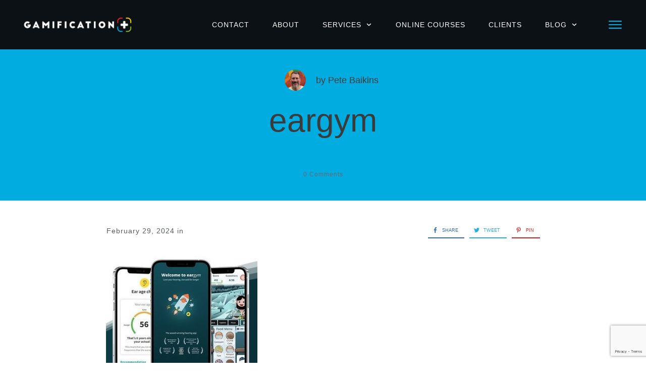

--- FILE ---
content_type: text/html; charset=UTF-8
request_url: https://gamificationplus.uk/ear-gym-how-gamified-hearing-training-can-improve-hearing-capacity-by-25/eargym/
body_size: 55245
content:
<!doctype html><html lang=en-US ><head><link rel=profile href=https://gmpg.org/xfn/11><meta charset="UTF-8"><meta name="viewport" content="width=device-width, initial-scale=1"> <script>window.flatStyles=window.flatStyles||''
window.lightspeedOptimizeStylesheet=function(){const currentStylesheet=document.querySelector('.tcb-lightspeed-style:not([data-ls-optimized])')
if(currentStylesheet){try{if(currentStylesheet.sheet&&currentStylesheet.sheet.cssRules){if(window.flatStyles){if(this.optimizing){setTimeout(window.lightspeedOptimizeStylesheet.bind(this),24)}else{this.optimizing=true;let rulesIndex=0;while(rulesIndex<currentStylesheet.sheet.cssRules.length){const rule=currentStylesheet.sheet.cssRules[rulesIndex]
if(rule.type===CSSRule.STYLE_RULE&&window.flatStyles.includes(`${rule.selectorText}{`)){currentStylesheet.sheet.deleteRule(rulesIndex)}else{rulesIndex++}}
currentStylesheet.setAttribute('data-ls-optimized','1')
window.flatStyles+=currentStylesheet.innerHTML
this.optimizing=false}}else{window.flatStyles=currentStylesheet.innerHTML
currentStylesheet.setAttribute('data-ls-optimized','1')}}}catch(error){console.warn(error)}
if(currentStylesheet.parentElement.tagName!=='HEAD'){const stylesheetID=currentStylesheet.id;if((!stylesheetID||(stylesheetID&&!document.querySelector(`head #${stylesheetID}`)))){document.head.prepend(currentStylesheet)}else{currentStylesheet.remove();}}}}
window.lightspeedOptimizeFlat=function(styleSheetElement){if(document.querySelectorAll('link[href*="thrive_flat.css"]').length>1){styleSheetElement.setAttribute('disabled',true)}else{if(styleSheetElement.parentElement.tagName!=='HEAD'){document.head.append(styleSheetElement)}}}</script> <link rel=stylesheet href=https://gamificationplus.uk/wp-content/cache/minify/90e2b.css media=all><style id=tcb-style-template-thrive_template-9724  onLoad="typeof window.lightspeedOptimizeStylesheet === 'function' && window.lightspeedOptimizeStylesheet()" class=tcb-lightspeed-style>/*<![CDATA[*/@media (min-width: 300px){.tve-theme-9724 .main-container{padding:20px
10px !important}.tve-theme-9724
#wrapper{--top-background-width:100%;--footer-background-width:100%;--bottom-background-width:100%;--header-background-width:100%;--header-content-width:1200px;--footer-content-width:1200px;--bottom-content-width:1200px}:not(#layout) .tve-theme-9724 .main-container{--separator-size:40px}:not(#layout) .tve-theme-9724
#wrapper{--layout-content-width:900px;--layout-background-width:900px}:not(#tve) .tve-theme-9724 .top-section [data-css="tve-u-16f845fe58e"]{font-family:inherit !important;font-size:inherit !important;font-weight:var(--g-regular-weight,normal) !important;--eff-color:rgb(47,138,231) !important;--eff-faded:rgba(47,138,231,0.6) !important;--eff-ensure-contrast:rgba(47,138,231,0.6) !important;--eff-ensure-contrast-complement:rgba(140,47,231,0.6) !important;box-shadow:none !important;border-bottom:none !important;background:none !important;text-decoration:none !important;animation:0s ease 0s 1 normal none running none !important;transition:none 0s ease 0s !important;padding-left:0px !important;--eff:none !important;color:inherit !important;--tve-applied-box-shadow:none !important;--tve-applied-color:inherit !important}.tve-theme-9724 .top-section [data-css="tve-u-16f8461e38c"]{padding:0px
!important}.tve-theme-9724 .top-section [data-css="tve-u-16f84a07746"]{width:42px;float:right;z-index:3;position:relative;--tve-alignment:right;margin-top:0px !important;margin-bottom:0px !important}.tve-theme-9724 .top-section [data-css="tve-u-16f84a07bd6"]{max-width:45.3%}.tve-theme-9724 .top-section [data-css="tve-u-16f84a07c06"]{max-width:54.7%}.tve-theme-9724 .top-section [data-css="tve-u-16f84a0a423"]{margin-left:-20px;padding:0px
!important}.tve-theme-9724 .top-section [data-css="tve-u-16f84a0a72b"]{text-align:left;--tve-alignment:center;float:none;min-width:495px;margin:0px
auto 20px !important;--tve-applied-min-width:495px !important}.tve-theme-9724 .top-section [data-css="tve-u-16f84a0a423"]>.tcb-flex-col>.tcb-col{justify-content:center}.tve-theme-9724 .top-section [data-css="tve-u-16f84a0a423"]>.tcb-flex-col{padding-left:20px}.tve-theme-9724 .top-section .section-background{background-color:var(--tcb-skin-color-0) !important;--background-color:var(--tcb-skin-color-0) !important;--tve-applied-background-color:var$(--tcb-skin-color-0) !important;background-image:none !important;--background-image:none !important;--tve-applied-background-image:none !important}.tve-theme-9724 .top-section .section-content{justify-content:center;display:flex;flex-direction:column;text-align:center;min-height:222px !important;padding:40px
20px !important}:not(#tve) .tve-theme-9724 .top-section [data-css="tve-u-16f8b41d660"]{letter-spacing:1px;padding-top:0px !important;margin-top:0px !important;padding-bottom:0px !important;margin-bottom:0px !important;font-size:12px !important;color:var(--tcb-skin-color-5) !important;--tcb-applied-color:var$(--tcb-skin-color-5) !important}.tve-theme-9724 .top-section [data-css="tve-u-170775a487e"]{position:relative;padding:0px
!important}:not(#tve) .tve-theme-9724 .top-section [data-css="tve-u-1713a6905f4"]{padding-bottom:14px !important;margin-bottom:0px !important}:not(#tve) .tve-theme-9724 .top-section [data-css="tve-u-1747c60b8ba"]{color:inherit !important;--tve-applied-color:inherit !important}:not(#tve) .tve-theme-9724 .top-section :not(#tve) [data-css="tve-u-1747c60b8ba"]:hover{font-weight:var(--g-regular-weight,normal) !important}:not(#tve) .tve-theme-9724 .top-section [data-css="tve-u-16f845fe58e"]:hover{text-decoration:none !important;background:none !important;box-shadow:none !important;--tve-applied-box-shadow:none !important}.tve-theme-9724 .top-section [data-css="tve-u-17aedaeba9b"]{text-align:left}.tve-theme-9724 .top-section [data-css="tve-u-17aedaf097b"]::after{clear:both}:not(#tve) .tve-theme-9724 .top-section [data-css="tve-u-17aedb1b0ee"]{padding-bottom:0px !important;margin-bottom:0px !important}.tve-theme-9724 .top-section [data-css="tve-u-17be4c42586"]{--tve-alignment:center;float:none;margin-left:auto !important;margin-right:auto !important;max-width:750px !important;--tve-applied-max-width:750px !important}.tve-theme-9724 .bottom-section .section-background{background-image:none !important;background-color:var(--tcb-skin-color-2) !important;--background-image:none !important;--tve-applied-background-image:none !important;--background-color:var(--tcb-skin-color-2) !important;--tve-applied-background-color:var$(--tcb-skin-color-2) !important}.tve-theme-9724 .bottom-section .section-content{justify-content:center;display:flex;flex-direction:column;min-height:1px !important;padding:60px
20px !important}.tve-theme-9724 .bottom-section [data-css="tve-u-16eccd9c6d3"]{--tve-alignment:center;float:none;padding:0px
!important;margin-bottom:0px !important;margin-left:auto !important;margin-right:auto !important}.tve-theme-9724 .bottom-section [data-css="tve-u-17be3997646"]{max-width:59%}.tve-theme-9724 .bottom-section [data-css="tve-u-17be3997653"]{max-width:41%}.tve-theme-9724 .bottom-section [data-css="tve-u-17be399a093"]::after{clear:both}.tve-theme-9724 .bottom-section [data-css="tve-u-17be39a82e5"]>.tcb-flex-col{padding-left:60px}.tve-theme-9724 .bottom-section [data-css="tve-u-17be39a82e5"]{margin-left:-60px;padding:0px
!important}.tve-theme-9724 .bottom-section [data-css="tve-u-17be39aa2ee"]{--tve-border-bottom-right-radius:4px;border-radius:4px;overflow:hidden;--tve-border-top-right-radius:4px;box-shadow:rgba(0,0,0,0.11) 6px 10px 42px 0px,rgba(0,0,0,0.12) 5px 4px 6px 0px;--tve-applied-box-shadow:6px 10px 42px 0px rgba(0,0,0,0.11),5px 4px 6px 0px rgba(0,0,0,0.12);--tve-border-radius:4px;background-color:rgb(255,255,255) !important;--background-color:rgb(255,255,255) !important;--tve-applied-background-color:rgb(255,255,255) !important;background-image:linear-gradient(90deg,rgba(0,0,0,0.18) 0%,rgba(255,255,255,0) 2%,rgba(0,0,0,0.05) 5%,rgba(255,255,255,0) 6%) !important;background-size:auto !important;background-position:50% 50% !important;background-attachment:scroll !important;background-repeat:no-repeat !important;--background-image:linear-gradient(90deg,rgba(0,0,0,0.18) 0%,rgba(255,255,255,0) 2%,rgba(0,0,0,0.05) 5%,rgba(255,255,255,0) 6%) !important;--background-size:auto !important;--background-position:50% 50% !important;--background-attachment:scroll !important;--background-repeat:no-repeat !important;--tve-applied-background-image:linear-gradient(90deg,rgba(0,0,0,0.18) 0%,rgba(255,255,255,0) 2%,rgba(0,0,0,0.05) 5%,rgba(255,255,255,0) 6%) !important}.tve-theme-9724 .bottom-section [data-css="tve-u-17be39b346b"]{--tve-alignment:center;float:none;width:230px;margin:0px
auto !important;--tve-applied-width:230px !important;z-index:12 !important;padding-left:32px !important;padding-right:32px !important}.tve-theme-9724 .bottom-section [data-css="tve-u-17be39b5be2"]{text-align:center;height:250px !important;--tve-applied-height:250px !important}:not(#tve) .tve-theme-9724 .bottom-section [data-css="tve-u-17be39b921b"]{letter-spacing:2px;padding-bottom:0px !important;margin-bottom:0px !important;text-transform:uppercase !important;font-size:12px !important;font-weight:var(--g-bold-weight,bold) !important}.tve-theme-9724 .bottom-section [data-css="tve-u-17be39bf685"]{background-color:transparent !important;--background-color:transparent !important;--tve-applied-background-color:transparent !important}.tve-theme-9724 .bottom-section [data-css="tve-u-17be3a388b6"]{opacity:0.26;clip-path:url("#clip-top-220640946691e");background-image:url("https://gamificationplus.uk/wp-content/uploads/thrive-theme/images/Lean_hp-05_pattern.png") !important;background-size:auto !important;background-position:50% 50% !important;background-attachment:scroll !important;background-repeat:repeat !important;--background-image:url("https://gamificationplus.uk/wp-content/uploads/thrive-theme/images/Lean_hp-05_pattern.png") !important;--background-size:auto !important;--background-position:50% 50% !important;--background-attachment:scroll !important;--background-repeat:repeat !important;--tve-applied-background-image:url("https://gamificationplus.uk/wp-content/uploads/thrive-theme/images/Lean_hp-05_pattern.png") !important}.tve-theme-9724 .bottom-section [data-css="tve-u-17be3a3ea32"]{float:right;z-index:3;--tve-alignment:right;width:244px;right:0px;bottom:-60px;padding:0px
!important;margin:0px
!important;position:absolute !important;--tve-applied-width:244px !important}.tve-theme-9724 .bottom-section [data-css="tve-u-17be3a3fd3b"]{height:244px !important;--tve-applied-height:244px !important}.tve-theme-9724 .bottom-section [data-css="tve-u-17be3a417cb"]::after{clear:both}.tve-theme-9724 .bottom-section [data-css="tve-u-17be3a519be"]{margin:0px
!important}.tve-theme-9724 .bottom-section [data-css="tve-u-17be39a82e5"]>.tcb-flex-col>.tcb-col{justify-content:center}.tve-theme-9724 .bottom-section [data-css="tve-u-17be39b346b"]>.tve-cb{justify-content:center;display:flex;flex-direction:column}.tve-theme-9724 .bottom-section [data-css="tve-u-17be3a74427"]{--tve-border-radius:500px;border-radius:500px;overflow:hidden;background-color:var(--tcb-skin-color-0) !important;--background-color:var(--tcb-skin-color-0) !important;--tve-applied-background-color:var$(--tcb-skin-color-0) !important}.tve-theme-9724 .bottom-section [data-css="tve-u-17be3a74428"]{font-size:46px;margin-left:auto;margin-right:auto;--tcb-local-color-icon:var(--tcb-skin-color-4);--tcb-local-color-var:var$(--tcb-skin-color-4);--tve-icon-size:46px;width:46px;height:46px;position:relative;margin-top:0px !important;margin-bottom:0px !important;z-index:9 !important}.tve-theme-9724 .bottom-section [data-css="tve-u-17be3a74429"]{width:120px;--tve-alignment:center;float:none;margin:40px
auto 0px !important;padding:1px
!important;--tve-applied-width:120px !important}.tve-theme-9724 .bottom-section [data-css="tve-u-17be3a7442b"]{overflow:visible;height:120px !important;--tve-applied-height:120px !important}.tve-theme-9724 .bottom-section [data-css="tve-u-17be3a74429"]>.tve-cb{display:flex;justify-content:center;flex-direction:column}.tve-theme-9724 .bottom-section [data-css="tve-u-17be3a7442c"]{width:100px;bottom:0px;left:-26px;margin-top:0px !important;margin-bottom:0px !important;padding:0px
!important;--tve-applied-width:100px !important;position:absolute !important;z-index:2 !important}.tve-theme-9724 .bottom-section [data-css="tve-u-17be3a7442d"]{--tve-border-radius:400px;border-radius:400px;overflow:hidden;background-color:rgba(255,255,255,0.33) !important;--background-color:rgba(255,255,255,0.33) !important;--tve-applied-background-color:rgba(255,255,255,0.33) !important}.tve-theme-9724 .bottom-section [data-css="tve-u-17be3a7442e"]{overflow:visible;height:100px !important;--tve-applied-height:100px !important}.tve-theme-9724 .bottom-section [data-css="tve-u-17be3a7442c"]>.tve-cb{display:block}.tve-theme-9724 .bottom-section [data-css="tve-u-17be3a7442f"]{font-size:18px;--tcb-local-color-icon:rgb(12,17,21);--tcb-local-color-var:rgb(12,17,21);--tve-icon-size:18px;width:18px;height:18px;float:none;z-index:3;position:relative;--tve-alignment:center;top:3px;left:-10px;margin:0px
auto !important}.tve-theme-9724 .bottom-section [data-css="tve-u-17be3a74430"]{font-size:13px;--tcb-local-color-icon:rgb(12,17,21);--tcb-local-color-var:rgb(12,17,21);--tve-icon-size:13px;width:13px;height:13px;float:left;z-index:3;position:relative;--tve-alignment:left;left:0px;margin:0px
auto !important}.tve-theme-9724 .bottom-section [data-css="tve-u-17be3a74431"]{width:44px;left:-16px;bottom:14px;padding:1px
!important;margin-top:0px !important;margin-bottom:0px !important;--tve-applied-width:44px !important;position:absolute !important;z-index:8 !important}.tve-theme-9724 .bottom-section [data-css="tve-u-17be3a74432"]{font-size:15px;--tcb-local-color-icon:rgb(12,17,21);--tcb-local-color-var:rgb(12,17,21);--tve-icon-size:15px;width:15px;height:15px;float:none;z-index:3;position:relative;--tve-alignment:center;top:-26px;left:4px;margin:0px
auto !important}.tve-theme-9724 .bottom-section [data-css="tve-u-17be3a74433"]{height:45px !important;--tve-applied-height:45px !important}.tve-theme-9724 .bottom-section [data-css="tve-u-17be3a74431"]>.tve-cb{display:block}.tve-theme-9724 .bottom-section [data-css="tve-u-17be3a74437"]{width:44px;top:5px;right:-14px;padding:1px
!important;margin-top:0px !important;margin-bottom:0px !important;--tve-applied-width:44px !important;position:absolute !important;z-index:8 !important}.tve-theme-9724 .bottom-section [data-css="tve-u-17be3a74437"]>.tve-cb{display:block}.tve-theme-9724 .bottom-section [data-css="tve-u-17be3a74438"]{font-size:16px;margin-left:auto;margin-right:auto;--tcb-local-color-icon:rgb(12,17,21);--tcb-local-color-var:rgb(12,17,21);--tve-icon-size:16px;width:16px;height:16px;float:left;z-index:3;position:relative;--tve-alignment:left;margin-top:0px !important;margin-bottom:0px !important}.tve-theme-9724 .bottom-section [data-css="tve-u-17be3a74439"]::after{clear:both}.tve-theme-9724 .bottom-section [data-css="tve-u-17be3a7443b"]{font-size:14px;--tcb-local-color-icon:rgb(12,17,21);--tcb-local-color-var:rgb(12,17,21);--tve-icon-size:14px;width:14px;height:14px;float:none;z-index:3;position:relative;--tve-alignment:center;top:9px;left:-9px;margin:0px
auto !important}.tve-theme-9724 .bottom-section [data-css="tve-u-17be3a7443c"]{font-size:14px;--tcb-local-color-icon:rgb(12,17,21);--tcb-local-color-var:rgb(12,17,21);--tve-icon-size:14px;width:14px;height:14px;float:right;z-index:3;position:relative;--tve-alignment:right;top:-22px;left:-8px;margin:0px
auto !important}.tve-theme-9724 .bottom-section [data-css="tve-u-17be3a7443d"]::after{clear:both}:not(#tve) .tve-theme-9724 .bottom-section [data-css="tve-u-17be3a74428"]>:first-child{color:var(--tcb-skin-color-4);--tve-applied-color:var$(--tcb-skin-color-4)}.tve-theme-9724 .bottom-section [data-css="tve-u-17be3aac5c7"]::after{clear:both}.tve-theme-9724 .bottom-section [data-css="tve-u-17be3e2c2eb"]{height:40px !important;--tve-applied-height:40px !important}.tve-theme-9724 .bottom-section [data-css="tve-u-17be3e41ebc"] .tcb-button-link{border-radius:0px;letter-spacing:var(--tve-letter-spacing,1px);background-color:var(--tcb-local-color-47781) !important;padding:22px
25px !important;background-image:none !important}:not(#tve) .tve-theme-9724 .bottom-section [data-css="tve-u-17be3e41ebc"] .tcb-button-link{font-size:var(--tve-font-size,20px) !important}.tve-theme-9724 .bottom-section [data-css="tve-u-17be3e41ebc"]{--tcb-local-color-62516:rgb(19,114,211);--tcb-local-color-47781:var(--tcb-skin-color-4);float:left;z-index:3;position:relative;--tve-alignment:left;--tve-letter-spacing:1px;--tve-font-size:20px;--tve-border-radius:0px}:not(#tve) .tve-theme-9724 .bottom-section [data-css="tve-u-17be3e41ebc"]:hover .tcb-button-link{background-image:none !important;background-color:var(--tcb-local-color-47781) !important;--background-image:none !important;--tve-applied-background-image:none !important}.tve-theme-9724 .bottom-section [data-css="tve-u-17be3e4ac53"]{--tcb-local-color-icon:rgb(255,255,255);--tcb-local-color-var:rgb(255,255,255);--tve-icon-size:20px}.tve-theme-9724 .bottom-section [data-css="tve-u-17be3e41ebc"]:hover [data-css="tve-u-17be3e4ac53"]{--tcb-local-color-icon:var(--tcb-skin-color-0);--tcb-local-color-var:var$(--tcb-skin-color-0)}:not(#tve) .tve-theme-9724 .bottom-section [data-css="tve-u-17be3e41ebc"]:hover [data-css="tve-u-17be3e4ac53"]>:first-child{color:var(--tcb-skin-color-0);--tve-applied-color:var$(--tcb-skin-color-0)}.tve-theme-9724 .sidebar-section .section-background{border:none;background-color:white !important;background-image:none !important}.tve-theme-9724 .sidebar-section .section-content{text-align:left;display:block;padding:20px
10px !important}.tve-theme-9724 .sidebar-section [data-css="tve-u-17bf3953ba2"]{--tve-border-radius:0px;border-radius:0px;--tve-border-width:1px;background-image:none !important;--background-image:none !important;--tve-applied-background-image:none !important;border:none !important;--tve-applied-border:none !important;background-color:transparent !important;--background-color:transparent !important;--tve-applied-background-color:transparent !important}.tve-theme-9724 .sidebar-section [data-css="tve-u-17bf3969664"]{text-align:center}.tve-theme-9724 .sidebar-section [data-css="tve-u-17bf398d303"]{--tcb-local-color-icon:rgb(255,255,255);--tcb-local-color-var:rgb(255,255,255);--tve-icon-size:16px;--tcb-icon-rotation-angle:-180deg;font-size:16px;width:16px;height:16px}.tve-theme-9724 .sidebar-section [data-css="tve-u-17bf39c51f8"]{margin-top:0px !important;padding:1px
!important;margin-bottom:40px !important}.tve-theme-9724 .sidebar-section [data-css="tve-u-17bf39c7925"] .tcb-button-link{border-radius:0px;letter-spacing:var(--tve-letter-spacing,2px);text-align:center;background-color:var(--tcb-local-color-47781) !important;padding:18px
!important;background-image:none !important}:not(#tve) .tve-theme-9724 .sidebar-section [data-css="tve-u-17bf39c7925"] .tcb-button-link{font-size:var(--tve-font-size,12px) !important}.tve-theme-9724 .sidebar-section [data-css="tve-u-17bf39c7925"]{--tcb-local-color-62516:rgb(19,114,211);--tcb-local-color-47781:var(--tcb-skin-color-4);--tve-letter-spacing:2px;--tve-font-size:12px;--tve-border-radius:0px;--tve-border-top-left-radius:0px;--tve-border-top-right-radius:0px;--tve-text-transform:uppercase;min-width:100% !important;margin-bottom:0px !important;margin-top:0px !important}:not(#tve) .tve-theme-9724 .sidebar-section [data-css="tve-u-17bf39c7925"]:hover .tcb-button-link{background-image:none !important;background-color:var(--tcb-local-color-47781) !important;--background-image:none !important;--tve-applied-background-image:none !important}.tve-theme-9724 .sidebar-section [data-css="tve-u-17bf39c7925"]:hover [data-css="tve-u-17bf398d303"]{--tcb-local-color-icon:var(--tcb-skin-color-0);--tcb-local-color-var:var$(--tcb-skin-color-0)}:not(#tve) .tve-theme-9724 .sidebar-section [data-css="tve-u-17bf39c7925"]:hover [data-css="tve-u-17bf398d303"]>:first-child{color:var(--tcb-skin-color-0);--tve-applied-color:var$(--tcb-skin-color-0)}.tve-theme-9724 .sidebar-section [data-css="tve-u-17bf39d568f"]{margin-bottom:0px !important}:not(#tve) .tve-theme-9724 .sidebar-section [data-css="tve-u-17bf39c7925"] .tcb-button-link
span{text-transform:var(--tve-text-transform,uppercase)}.tve-theme-9724 .sidebar-section [data-css="tve-u-17c36bda43b"]{--tve-border-bottom-right-radius:4px;border-radius:4px;overflow:hidden;--tve-border-top-right-radius:4px;box-shadow:rgba(0,0,0,0.11) 6px 10px 42px 0px,rgba(0,0,0,0.12) 5px 4px 6px 0px;--tve-applied-box-shadow:6px 10px 42px 0px rgba(0,0,0,0.11),5px 4px 6px 0px rgba(0,0,0,0.12);--tve-border-radius:4px;background-color:var(--tcb-skin-color-0) !important;--background-color:var(--tcb-skin-color-0) !important;--tve-applied-background-color:var$(--tcb-skin-color-0) !important;background-image:linear-gradient(90deg,rgba(0,0,0,0.22) 0%,rgba(248,248,248,0.31) 5%,rgba(0,0,0,0.1) 5%,rgba(255,255,255,0.24) 7%,rgba(0,0,0,0) 100%) !important;--background-image:linear-gradient(90deg,rgba(0,0,0,0.22) 0%,rgba(248,248,248,0.31) 5%,rgba(0,0,0,0.1) 5%,rgba(255,255,255,0.24) 7%,rgba(0,0,0,0) 100%) !important;--tve-applied-background-image:linear-gradient(90deg,rgba(0,0,0,0.22) 0%,rgba(248,248,248,0.31) 5%,rgba(0,0,0,0.1) 5%,rgba(255,255,255,0.24) 7%,rgba(0,0,0,0) 100%) !important;background-size:auto !important;background-position:50% 50% !important;background-attachment:scroll !important;background-repeat:no-repeat !important;--background-size:auto !important;--background-position:50% 50% !important;--background-attachment:scroll !important;--background-repeat:no-repeat !important}.tve-theme-9724 .sidebar-section [data-css="tve-u-17c36bda43d"]{--tve-alignment:center;float:none;width:160px;margin:0px
auto 20px !important;--tve-applied-width:160px !important;z-index:12 !important;padding:0px
!important}.tve-theme-9724 .sidebar-section [data-css="tve-u-17c36bda43e"]{text-align:center;height:210px !important;--tve-applied-height:210px !important}:not(#tve) .tve-theme-9724 .sidebar-section [data-css="tve-u-17c36bda43f"]{letter-spacing:1px;padding-bottom:0px !important;margin-bottom:0px !important;text-transform:uppercase !important;font-size:11px !important;font-weight:var(--g-bold-weight,bold) !important;line-height:1.3em !important;color:var(--tcb-skin-color-23) !important;--tcb-applied-color:var$(--tcb-skin-color-23) !important;--tve-applied-color:var$(--tcb-skin-color-23) !important}.tve-theme-9724 .sidebar-section [data-css="tve-u-17c36bda440"]{max-width:unset;background-color:transparent !important;--background-color:transparent !important;--tve-applied-background-color:transparent !important;margin-bottom:0px !important;--tve-applied-max-width:unset !important}.tve-theme-9724 .sidebar-section [data-css="tve-u-17c36bda43d"]>.tve-cb{justify-content:flex-end;display:flex;flex-direction:column}.tve-theme-9724 .sidebar-section [data-css="tve-u-17c36c28631"]{clip-path:url("#null");background-color:var(--tcb-skin-color-29) !important;--background-color:var(--tcb-skin-color-29) !important;--tve-applied-background-color:var$(--tcb-skin-color-29) !important}.tve-theme-9724 .sidebar-section [data-css="tve-u-17c36c2edc1"]{margin-bottom:0px !important;margin-top:0px !important;padding:20px
!important}.tve-theme-9724 .sidebar-section [data-css="tve-u-17c36cc8ec0"]{min-height:unset !important;--tve-applied-min-height:unset !important}.tve-theme-9724 .sidebar-section [data-css="tve-u-17c36d0dd0d"]{font-size:40px;--tcb-local-color-icon:var(--tcb-skin-color-4);--tcb-local-color-var:var$(--tcb-skin-color-4);--tve-icon-size:40px;width:40px;height:40px;--tve-alignment:center;float:none;--tve-border-width:1px;border:1px
solid rgba(0,0,0,0.12);--tve-applied-border:1px
solid rgba(0,0,0,0.12);box-shadow:none;--tve-applied-box-shadow:none;margin:0px
auto 40px !important;padding:10px
!important;background-color:transparent !important;--background-color:transparent !important;--tve-applied-background-color:transparent !important}:not(#tve) .tve-theme-9724 .sidebar-section [data-css="tve-u-17c36d0dd0d"]>:first-child{color:var(--tcb-skin-color-4);--tve-applied-color:var$(--tcb-skin-color-4)}.tve-theme-9724 .sidebar-section [data-css="tve-u-17c36c2edc1"]>.tve-cb{justify-content:center;display:flex;flex-direction:column}.tve-theme-9724 .sidebar-section .tcb-post-list[data-css="tve-u-17c36d83415"] .post-wrapper.thrv_wrapper{width:calc((100% - 0px) / 1)}.tve-theme-9724 .sidebar-section [data-css="tve-u-17c36d83415"].tcb-post-list [data-css="tve-u-17c36d83419"]{max-width:30%}.tve-theme-9724 .sidebar-section [data-css="tve-u-17c36d83415"].tcb-post-list [data-css="tve-u-17c36d8341d"]{max-width:70%}.tve-theme-9724 .sidebar-section [data-css="tve-u-17c36d83415"].tcb-post-list [data-css="tve-u-17c36d83418"]{margin-left:-15px;padding:0px
!important}.tve-theme-9724 .sidebar-section [data-css="tve-u-17c36d83415"].tcb-post-list [data-css="tve-u-17c36d83417"]{margin:0px
!important}.tve-theme-9724 .sidebar-section [data-css="tve-u-17c36d83415"].tcb-post-list [data-css="tve-u-17c36d83418"]>.tcb-flex-col{padding-left:15px}:not(#tve) .tve-theme-9724 .sidebar-section [data-css="tve-u-17c36d83415"].tcb-post-list [data-css="tve-u-17c36d8341f"]{padding-top:0px !important;margin-top:0px !important;padding-bottom:0px !important;margin-bottom:0px !important;font-size:16px !important}.tve-theme-9724 .sidebar-section [data-css="tve-u-17c36d83415"].tcb-post-list [data-css="tve-u-17c36d8341e"]{padding:0px
!important;margin-bottom:4px !important}:not(#tve) .tve-theme-9724 .sidebar-section [data-css="tve-u-17c36d83415"].tcb-post-list [data-css="tve-u-17c36d83420"]{font-weight:var(--g-bold-weight,bold) !important}.tve-theme-9724 .sidebar-section [data-css="tve-u-17c36d83415"].tcb-post-list [data-css="tve-u-17c36d8341b"]{background-image:url("https://gamificationplus.uk/wp-content/uploads/thrive-theme/images/Featured-img-02-150x150-1.jpg?dynamic_featured=1&size=thumbnail") !important;background-size:cover !important;background-position:50% 50% !important;background-attachment:scroll !important;background-repeat:no-repeat !important}.tve-theme-9724 .sidebar-section [data-css="tve-u-17c36d83415"].tcb-post-list [data-css="tve-u-17c36d8341a"]{margin-top:0px !important;margin-bottom:0px !important;padding:0px
!important}.tve-theme-9724 .sidebar-section [data-css="tve-u-17c36d83415"].tcb-post-list .thrv-content-box [data-css="tve-u-17c36d8341c"]{min-height:70px !important}.tve-theme-9724 .sidebar-section [data-css="tve-u-17c36d83415"]{max-width:unset;--tve-applied-max-width:unset !important;margin-bottom:0px !important;margin-top:0px !important}:not(#tve) .tve-theme-9724 .sidebar-section [data-css="tve-u-17c36d83415"].tcb-post-list [data-css="tve-u-17c36e63df4"]{font-family:inherit !important}.tve-theme-9724 .sidebar-section{min-width:330px}.tve-theme-9724 .sidebar-section [data-css="tve-u-17c74f7170c"]{padding:24px
!important;margin-bottom:40px !important;border-top:1px solid rgba(0,0,0,0.12) !important;border-bottom:1px solid rgba(0,0,0,0.12) !important}:not(#tve) .tve-theme-9724 .sidebar-section [data-css="tve-u-17c74f9fb2f"]{font-size:20px !important}:not(#tve) .tve-theme-9724 .sidebar-section [data-css="tve-u-17c74fa9d84"]{font-size:20px !important;font-weight:var(--g-bold-weight,bold) !important}.tve-theme-9724 .sidebar-section .tcb-post-list[data-css="tve-u-17c36d83415"] .post-wrapper.thrv_wrapper:nth-child(n+2){margin-top:15px !important}.tve-theme-9724 .sidebar-section .tcb-post-list[data-css="tve-u-17c36d83415"] .post-wrapper.thrv_wrapper:not(:nth-child(n+2)){margin-top:0px !important}.tve-theme-9724 .sidebar-section .tcb-post-list[data-css="tve-u-17c36d83415"] .post-wrapper.thrv_wrapper:not(:nth-child(n)){margin-right:0px !important}.tve-theme-9724 .sidebar-section .tcb-post-list[data-css="tve-u-17c36d83415"] .post-wrapper.thrv_wrapper:nth-child(n){margin-right:0px !important}.tve-theme-9724 .sidebar-section [data-css="tve-u-17c98220e46"]{padding:0px
!important;margin-bottom:0px !important;border-top:none !important;border-bottom:none !important}:not(#tve) .tve-theme-9724 .sidebar-section [data-css="tve-u-17c98316916"]{padding-bottom:0px !important;margin-bottom:0px !important;line-height:1.9em !important;font-size:16px !important}.tve-theme-9724 .content-section .section-content{padding:20px
10px !important}.tve-theme-9724 .content-section [data-css="tve-u-16f805e6958"]{margin-top:30px !important;margin-bottom:25px !important}.tve-theme-9724 .content-section [data-css="tve-u-16f84a4918c"] .tve_social_items{font-size:11px !important}.tve-theme-9724 .content-section [data-css="tve-u-16f84a4918c"]{float:right;z-index:3;position:relative;--tve-alignment:right;padding:0px
!important;margin:0px
auto !important}.tve-theme-9724 .content-section [data-css="tve-u-1708154523d"]{border-top:none;border-bottom:none;padding:40px
!important;background-image:none !important;margin-bottom:40px !important;--background-image:none !important;--tve-applied-background-image:none !important;background-color:var(--tcb-skin-color-9) !important;--background-color:var(--tcb-skin-color-9) !important;--tve-applied-background-color:var$(--tcb-skin-color-9) !important}.tve-theme-9724 .content-section [data-css="tve-u-17081545246"]{width:98px;float:left;z-index:3;position:relative;--tve-alignment:left;margin:0px
auto 15px !important}.tve-theme-9724 .content-section [data-css="tve-u-17081545247"]{float:right;z-index:3;position:relative;--tve-alignment:right;padding:0px
0px 0px 6px !important;margin-left:auto !important;margin-right:auto !important}.tve-theme-9724 .content-section [data-css="tve-u-17081545247"] .tve_social_items{font-size:10px !important}.tve-theme-9724 .content-section [data-css="tve-u-1708154524b"]{padding:0px
!important}:not(#tve) .tve-theme-9724 .content-section [data-css="tve-u-1708154524c"]{--tcb-applied-color:rgb(164,164,164);letter-spacing:2px;color:rgb(164,164,164) !important;font-size:14px !important;padding-bottom:0px !important;margin-bottom:0px !important}.tve-theme-9724 .content-section [data-css="tve-u-1708154524e"]{padding:0px
!important;margin-bottom:20px !important}.tve-theme-9724 .content-section [data-css="tve-u-17081545253"]{padding:0px
!important}:not(#tve) .tve-theme-9724 .content-section [data-css="tve-u-17081545255"]{font-size:16px !important;padding-bottom:0px !important;margin-bottom:0px !important}.tve-theme-9724 .content-section [data-css="tve-u-17aedb3b51b"]::after{clear:both}.tve-theme-9724 .content-section [data-css="tve-u-172dc258cc1"]{margin-bottom:60px !important}.tve-theme-9724 .content-section [data-css="tve-u-17aedbae16f"]{margin-bottom:0px !important;margin-top:0px !important}.tve-theme-9724 .content-section [data-css="tve-u-17aedbae170"]{padding-top:0px !important;padding-bottom:0px !important}.tve-theme-9724 .content-section [data-css="tve-u-17aedbae171"]{padding-left:20px !important;padding-right:20px !important}.tve-theme-9724 .content-section [data-css="tve-u-17aedbae175"]{padding-left:20px !important;padding-right:20px !important}.tve-theme-9724 .content-section [data-css="tve-u-17aedbae172"]::after{clear:both}.tve-theme-9724 .content-section [data-css="tve-u-17aedbae176"]::after{clear:both}.tve-theme-9724 .content-section [data-css="tve-u-17aedbae173"] .tcb-button-link{letter-spacing:2px;border-radius:0px;background-image:none !important;--tve-applied-background-image:none !important;padding:0px
!important;background-color:transparent !important;--tve-applied-background-color:transparent !important}.tve-theme-9724 .content-section [data-css="tve-u-17aedbae173"] .tcb-button-link
span{color:rgb(255,255,255);--tcb-applied-color:#fff}:not(#tve) .tve-theme-9724 .content-section [data-css="tve-u-17aedbae173"] .tcb-button-link
span{color:var(--tve-color,var(--tcb-local-color-89b00));--tve-applied-color:var$(--tve-color,var$(--tcb-local-color-89b00));--tcb-applied-color:var$(--tcb-local-color-89b00)}.tve-theme-9724 .content-section [data-css="tve-u-17aedbae173"]{--tve-color:var(--tcb-local-color-89b00);--tve-applied---tve-color:var$(--tcb-local-color-89b00);--tve-font-size:15px;--tcb-local-color-62516:var(--tcb-local-color-89b00);--tcb-local-color-89b00:var(--tcb-skin-color-4);--tcb-local-color-f4f63:rgb(3,2,2);float:left;z-index:3;position:relative;--tve-border-radius:0px;margin-top:0px !important;margin-bottom:0px !important}:not(#tve) .tve-theme-9724 .content-section [data-css="tve-u-17aedbae173"] .tcb-button-link{font-size:var(--tve-font-size,15px) !important}:not(#tve) .tve-theme-9724 .content-section [data-css="tve-u-17aedbae173"]:hover .tcb-button-link
span{color:var(--tve-color,var(--tcb-local-color-f4f63)) !important;--tve-applied-color:var$(--tve-color,var$(--tcb-local-color-f4f63)) !important;--tcb-applied-color:var$(--tcb-local-color-f4f63) !important}:not(#tve) .tve-theme-9724 .content-section [data-css="tve-u-17aedbae173"]:hover{--tve-color:var(--tcb-local-color-f4f63) !important;--tve-applied---tve-color:var$(--tcb-local-color-f4f63) !important}.tve-theme-9724 .content-section [data-css="tve-u-17aedbae174"]{--tcb-local-color-icon:var(--tcb-local-color-89b00);--tcb-local-color-var:var$(--tcb-local-color-89b00);--tve-icon-size:18px;border:none;--tve-applied-border:none;border-radius:100px;font-size:18px;width:18px;height:18px;--tve-border-radius:100px;overflow:hidden;padding:12px
!important;background-color:var(--tcb-skin-color-0) !important;--background-color:var(--tcb-skin-color-0) !important;--tve-applied-background-color:var$(--tcb-skin-color-0) !important}:not(#tve) .tve-theme-9724 .content-section [data-css="tve-u-17aedbae174"]>:first-child{color:var(--tcb-local-color-89b00);--tve-applied-color:var$(--tcb-local-color-89b00)}.tve-theme-9724 .content-section [data-css="tve-u-17aedbae177"] .tcb-button-link{letter-spacing:2px;border-radius:0px;background-image:none !important;--tve-applied-background-image:none !important;padding:0px
!important;background-color:transparent !important;--tve-applied-background-color:transparent !important}.tve-theme-9724 .content-section [data-css="tve-u-17aedbae177"] .tcb-button-link
span{color:rgb(255,255,255);--tcb-applied-color:#fff}:not(#tve) .tve-theme-9724 .content-section [data-css="tve-u-17aedbae177"] .tcb-button-link
span{color:var(--tve-color,var(--tcb-local-color-89b00));--tve-applied-color:var$(--tve-color,var$(--tcb-local-color-89b00));--tcb-applied-color:var$(--tcb-local-color-89b00)}.tve-theme-9724 .content-section [data-css="tve-u-17aedbae177"]{--tve-color:var(--tcb-local-color-89b00);--tve-applied---tve-color:var$(--tcb-local-color-89b00);--tve-font-size:15px;--tcb-local-color-62516:var(--tcb-local-color-89b00);--tcb-local-color-89b00:var(--tcb-skin-color-4);--tcb-local-color-f4f63:rgb(3,2,2);float:right;position:relative;z-index:3;--tve-border-radius:0px;margin-top:0px !important;margin-bottom:0px !important}:not(#tve) .tve-theme-9724 .content-section [data-css="tve-u-17aedbae177"] .tcb-button-link{font-size:var(--tve-font-size,15px) !important}:not(#tve) .tve-theme-9724 .content-section [data-css="tve-u-17aedbae177"]:hover .tcb-button-link
span{color:var(--tve-color,var(--tcb-local-color-f4f63)) !important;--tve-applied-color:var$(--tve-color,var$(--tcb-local-color-f4f63)) !important;--tcb-applied-color:var$(--tcb-local-color-f4f63) !important}:not(#tve) .tve-theme-9724 .content-section [data-css="tve-u-17aedbae177"]:hover{--tve-color:var(--tcb-local-color-f4f63) !important;--tve-applied---tve-color:var$(--tcb-local-color-f4f63) !important}.tve-theme-9724 .content-section [data-css="tve-u-17aedbae178"]{--tcb-local-color-icon:var(--tcb-local-color-89b00);--tcb-local-color-var:var$(--tcb-local-color-89b00);--tve-icon-size:18px;border:none;--tve-applied-border:none;border-radius:100px;font-size:18px;width:18px;height:18px;--tve-border-radius:100px;overflow:hidden;padding:12px
!important;background-color:var(--tcb-skin-color-0) !important;--background-color:var(--tcb-skin-color-0) !important;--tve-applied-background-color:var$(--tcb-skin-color-0) !important}:not(#tve) .tve-theme-9724 .content-section [data-css="tve-u-17aedbae178"]>:first-child{color:var(--tcb-local-color-89b00);--tve-applied-color:var$(--tcb-local-color-89b00)}:not(#tve) .tve-theme-9724 .content-section :not(#tve) [data-css="tve-u-17aedbae173"]:hover .tcb-button-link
span{color:var(--tve-color,var(--tcb-local-color-f4f63) ) !important;--tve-applied-color:var$(--tve-color,var$(--tcb-local-color-f4f63) ) !important;--tcb-applied-color:var$(--tcb-local-color-f4f63) !important}.tve-theme-9724 .content-section [data-css="tve-u-17aedbec5fd"]::after{clear:both}.tve-theme-9724 .content-section [data-css="tve-u-17aedbed867"]{max-width:15%}.tve-theme-9724 .content-section [data-css="tve-u-17aedbed87d"]{max-width:65.1%}.tve-theme-9724 .content-section [data-css="tve-u-17aedbee8c5"]{padding:0px
!important}.tve-theme-9724 .content-section [data-css="tve-u-17aedbeeb44"]{margin-top:0px !important;margin-bottom:0px !important}.tve-theme-9724 .content-section [data-css="tve-u-17aedbee8c5"]>.tcb-flex-col>.tcb-col{justify-content:center}.tve-theme-9724 .content-section [data-css="tve-u-17aedbf2b25"]::after{clear:both}.tve-theme-9724 .content-section [data-css="tve-u-17be348d7dd"]{max-width:19.9%}.tve-theme-9724 .content-section [data-css="tve-u-17be349283e"]{text-align:left}:not(#tve) .tve-theme-9724 .content-section [data-css="tve-u-17c5a34460e"]{letter-spacing:1px;padding-bottom:0px !important;margin-bottom:0px !important;line-height:1.75em !important;font-size:14px !important;color:var(--tcb-skin-color-16) !important;--tcb-applied-color:var$(--tcb-skin-color-16) !important;--tve-applied-color:var$(--tcb-skin-color-16) !important}.tve-theme-9724 .content-section [data-css="tve-u-17c5a35035d"]>.tcb-flex-col>.tcb-col{justify-content:center}.tve-theme-9724 .content-section [data-css="tve-u-17c5a35035d"]{padding:0px
!important}.tve-theme-9724 .content-section [data-css="tve-u-17c5a35131e"]{margin:0px
!important}:not(#tve) .tve-theme-9724 .content-section [data-css="tve-u-17c5a356063"]{font-family:inherit !important;text-decoration-line:underline !important;font-weight:var(--g-bold-weight,bold) !important;color:inherit !important;--tve-applied-color:inherit !important}.tve-theme-9724 .content-section [data-css="tve-u-17d0f135831"]{max-width:50%}:not(#tve) .tve-theme-9724 .content-section [data-css="tve-u-17d0f13712d"]{color:inherit !important;--tve-applied-color:inherit !important}.tve-theme-9724 .content-section .comment-form .comment-form-submit
button{border:1px
solid var(--tcb-skin-color-4);--tve-applied-border:1px
solid var$(--tcb-skin-color-4);font-size:var(--tve-font-size,12px);color:var(--tve-color,var(--tcb-skin-color-24));--tve-applied-color:var$(--tve-color,var$(--tcb-skin-color-24));--tcb-applied-color:var$(--tcb-skin-color-24);border-radius:0px}.tve-theme-9724 .content-section .comment-form .comment-form-submit{--tve-font-size:12px;--tve-color:var(--tcb-skin-color-24);--tve-applied---tve-color:var$(--tcb-skin-color-24);--tve-border-radius:0px}:not(#tve) .tve-theme-9724 .content-section .comment-form .comment-form-submit:hover
button{background-color:var(--tcb-skin-color-4) !important;--background-color:var(--tcb-skin-color-4) !important;--tve-applied-background-color:var$(--tcb-skin-color-4) !important;border:1px
solid var(--tcb-skin-color-4) !important;--tve-applied-border:1px
solid var$(--tcb-skin-color-4) !important;color:var(--tve-color,var(--tcb-skin-color-22)) !important;--tve-applied-color:var$(--tve-color,var$(--tcb-skin-color-22)) !important;--tcb-applied-color:var$(--tcb-skin-color-22) !important}:not(#tve) .tve-theme-9724 .content-section .comment-form .comment-form-submit:hover{--tve-color:var(--tcb-skin-color-22) !important;--tve-applied---tve-color:var$(--tcb-skin-color-22) !important}.tve-theme-9724 .content-section .comment-form-text
textarea{color:var(--tve-color,var(--tcb-skin-color-24));--tve-applied-color:var$(--tve-color,var$(--tcb-skin-color-24));--tcb-applied-color:var$(--tcb-skin-color-24);border-radius:0px;border:1px
solid rgba(12,17,21,0);--tve-applied-border:1px
solid rgba(12,17,21,0);line-height:var(--tve-line-height,1.8em);background-color:var(--tcb-skin-color-2) !important;--background-color:var(--tcb-skin-color-2) !important;--tve-applied-background-color:var$(--tcb-skin-color-2) !important}.tve-theme-9724 .content-section .comment-form-text{--tve-color:var(--tcb-skin-color-24);--tve-applied---tve-color:var$(--tcb-skin-color-24);--tve-border-radius:0px;--tve-line-height:1.8em}.tve-theme-9724 .content-section .comment-form-input{line-height:var(--tve-line-height,1.8em);--tve-line-height:1.8em;color:var(--tve-color,var(--tcb-skin-color-24));--tve-applied-color:var$(--tve-color,var$(--tcb-skin-color-24));--tve-color:var(--tcb-skin-color-24);--tve-applied---tve-color:var$(--tcb-skin-color-24);--tcb-applied-color:var$(--tcb-skin-color-24);--tve-border-width:0px;--tve-border-radius:0px;border:none !important;--tve-applied-border:none !important;border-radius:0px !important;background-color:var(--tcb-skin-color-2) !important;--background-color:var(--tcb-skin-color-2) !important;--tve-applied-background-color:var$(--tcb-skin-color-2) !important}.tve-theme-9724 .content-section .comment-form-label{font-size:var(--tve-font-size,12px);--tve-font-size:12px;letter-spacing:var(--tve-letter-spacing,1px);--tve-letter-spacing:1px}:not(#tve) .tve-theme-9724 .content-section [data-css="tve-u-17d23f8f9f9"]{font-size:13px !important;line-height:1.8em !important}.tve-theme-9724 .content-section [data-css="tve-u-17d23f9231e"]{background-image:linear-gradient(var(--tcb-skin-color-2),var(--tcb-skin-color-2)) !important;background-size:auto !important;background-position:0% 0% !important;background-attachment:scroll !important;background-repeat:repeat !important;--background-image:linear-gradient(var(--tcb-skin-color-2),var(--tcb-skin-color-2)) !important;--background-size:auto !important;--background-position:0% 0% !important;--background-attachment:scroll !important;--background-repeat:repeat !important;--tve-applied-background-image:linear-gradient(var$(--tcb-skin-color-2),var$(--tcb-skin-color-2)) !important}}@media (max-width: 1023px){:not(#layout) .tve-theme-9724 .main-container{flex-wrap:wrap}:not(#layout) .tve-theme-9724 .main-container div.main-columns-separator{width:100%}.tve-theme-9724 .main-container{padding:20px
!important}.tve-theme-9724 .top-section [data-css="tve-u-16f84a0a423"]{flex-wrap:nowrap !important}.tve-theme-9724 .top-section .section-content{padding-left:40px !important;padding-right:40px !important;min-height:180px !important}:not(#tve) .tve-theme-9724 .top-section [data-css="tve-u-1713a6905f4"]{padding-bottom:0px !important;margin-bottom:0px !important}.tve-theme-9724 .top-section [data-css="tve-u-16f84a0a72b"]{max-width:500px;min-width:385px;margin-bottom:10px !important;--tve-applied-min-width:385px !important}.tve-theme-9724 .top-section [data-css="tve-u-16f84a07c06"]{max-width:54.699%}.tve-theme-9724 .top-section [data-css="tve-u-16f84a07746"]{width:38px}.tve-theme-9724 .top-section [data-css="tve-u-17be4c42586"]{max-width:100% !important;--tve-applied-max-width:100% !important}.tve-theme-9724 .bottom-section .section-content{padding:40px
!important}.tve-theme-9724 .bottom-section [data-css="tve-u-16eccd9c6d3"]{margin-bottom:30px !important}.tve-theme-9724 .bottom-section [data-css="tve-u-17be3e41ebc"] .tcb-button-link{padding:16px
!important}.tve-theme-9724 .bottom-section [data-css="tve-u-17be3997646"]{max-width:53.7%}.tve-theme-9724 .bottom-section [data-css="tve-u-17be3997653"]{max-width:46.3%}.tve-theme-9724 .bottom-section [data-css="tve-u-17be3a3ea32"]{right:-40px;bottom:-40px}.tve-theme-9724 .sidebar-section .section-content{padding:20px
!important}.tve-theme-9724 .sidebar-section [data-css="tve-u-17bf39c7925"] .tcb-button-link{padding:16px
14px !important}.tve-theme-9724 .sidebar-section [data-css="tve-u-17bf39d568f"]{margin-bottom:0px !important}.tve-theme-9724 .sidebar-section [data-css="tve-u-17bf39c51f8"]{padding:1px
30px 30px !important}:not(#tve) .tve-theme-9724 .sidebar-section [data-css="tve-u-17bf39c7925"] .tcb-button-link{font-size:var(--tve-font-size,10px) !important}.tve-theme-9724 .sidebar-section [data-css="tve-u-17bf39c7925"]{--tve-font-size:10px;--tve-alignment:center;float:none;margin-top:0px !important;min-width:0px !important;margin-left:auto !important;margin-right:auto !important}.tve-theme-9724 .sidebar-section [data-css="tve-u-17bf398d303"]{font-size:14px;width:14px;height:14px;--tve-icon-size:14px}.tve-theme-9724 .sidebar-section .section-background{background-color:white !important}.tve-theme-9724 .sidebar-section .tcb-post-list[data-css="tve-u-17c36d83415"] .post-wrapper.thrv_wrapper{width:calc((100% - 20px) / 2)}.tve-theme-9724 .sidebar-section [data-css="tve-u-17c36d83415"]{max-width:100%}.tve-theme-9724 .sidebar-section [data-css="tve-u-17c36c28631"]{clip-path:url("#clip-tablet-top-a2b0e18c42533")}.tve-theme-9724 .sidebar-section .tcb-post-list[data-css="tve-u-17c36d83415"] .post-wrapper.thrv_wrapper:nth-child(n+3){margin-top:20px !important}.tve-theme-9724 .sidebar-section .tcb-post-list[data-css="tve-u-17c36d83415"] .post-wrapper.thrv_wrapper:not(:nth-child(n+3)){margin-top:0px !important}.tve-theme-9724 .sidebar-section .tcb-post-list[data-css="tve-u-17c36d83415"] .post-wrapper.thrv_wrapper:not(:nth-child(2n)){margin-right:20px !important}.tve-theme-9724 .sidebar-section .tcb-post-list[data-css="tve-u-17c36d83415"] .post-wrapper.thrv_wrapper:nth-child(2n){margin-right:0px !important}.tve-theme-9724 .content-section .section-content{padding-left:20px !important;padding-right:20px !important}.tve-theme-9724 .content-section [data-css="tve-u-16f805e6958"]{margin-top:20px !important;margin-bottom:0px !important}.tve-theme-9724 .content-section [data-css="tve-u-17081545247"] .tve_social_items{font-size:10px !important}.tve-theme-9724 .content-section [data-css="tve-u-17aedbee8c5"]{flex-wrap:nowrap !important}.tve-theme-9724 .content-section [data-css="tve-u-17aedbed867"]{max-width:18.5%}.tve-theme-9724 .content-section [data-css="tve-u-17aedbed87d"]{max-width:66.4%}.tve-theme-9724 .content-section [data-css="tve-u-1708154523d"]{padding:30px
!important}:not(#tve) .tve-theme-9724 .content-section [data-css="tve-u-17c5f44e79f"]{padding-bottom:0px !important;margin-bottom:0px !important}.tve-theme-9724 .content-section [data-css="tve-u-17be348d7dd"]{max-width:15.1%}}@media (max-width: 767px){.tve-theme-9724 .main-container{padding:10px
!important}.tve-theme-9724 .top-section [data-css="tve-u-16f84a0a423"]{margin-left:-10px;flex-wrap:nowrap !important}.tve-theme-9724 .top-section [data-css="tve-u-16f84a0a72b"]{max-width:100%;min-width:100%;--tve-applied-min-width:100% !important}.tve-theme-9724 .top-section [data-css="tve-u-16f84a07746"]{margin-bottom:0px !important}.tve-theme-9724 .top-section .section-content{padding:20px
!important;min-height:185px !important}.tve-theme-9724 .top-section [data-css="tve-u-17be4c42586"]{margin-top:10px !important;margin-bottom:10px !important}:not(#tve) .tve-theme-9724 .top-section [data-css="tve-u-16f845fe58e"]{font-size:inherit !important}.tve-theme-9724 .top-section [data-css="tve-u-16f84a0a423"]>.tcb-flex-col{padding-left:10px}.tve-theme-9724 .bottom-section [data-css="tve-u-16eccd9c6d3"]{max-width:unset;margin-bottom:0px !important;--tve-applied-max-width:unset !important}.tve-theme-9724 .bottom-section .section-content{padding:40px
20px !important}.tve-theme-9724 .bottom-section [data-css="tve-u-17be3a3ea32"]{right:-20px;bottom:-20px}.tve-theme-9724 .bottom-section [data-css="tve-u-17be3e41ebc"]{min-width:248px;float:none;--tve-alignment:center;--tve-applied-min-width:248px !important;margin-left:auto !important;margin-right:auto !important}.tve-theme-9724 .bottom-section [data-css="tve-u-17be39a82e5"]{flex-flow:row-reverse wrap-reverse !important}.tve-theme-9724 .bottom-section [data-css="tve-u-17c5fa3d6b7"]{text-align:center;padding-top:40px !important}.tve-theme-9724 .sidebar-section .section-content{padding:20px
10px !important}.tve-theme-9724 .sidebar-section .section-background{background-color:white !important}.tve-theme-9724 .sidebar-section .tcb-post-list[data-css="tve-u-17c36d83415"] .post-wrapper.thrv_wrapper{width:calc((100% - 0px) / 1)}.tve-theme-9724 .sidebar-section .tcb-post-list[data-css="tve-u-17c36d83415"] .post-wrapper.thrv_wrapper:nth-child(n+2){margin-top:15px !important}.tve-theme-9724 .sidebar-section [data-css="tve-u-17c36d83415"].tcb-post-list [data-css="tve-u-17c36d83418"]{flex-wrap:nowrap !important}.tve-theme-9724 .sidebar-section .tcb-post-list[data-css="tve-u-17c36d83415"] .post-wrapper.thrv_wrapper:not(:nth-child(n+2)){margin-top:0px !important}.tve-theme-9724 .sidebar-section .tcb-post-list[data-css="tve-u-17c36d83415"] .post-wrapper.thrv_wrapper:not(:nth-child(n)){margin-right:20px !important}.tve-theme-9724 .sidebar-section .tcb-post-list[data-css="tve-u-17c36d83415"] .post-wrapper.thrv_wrapper:nth-child(n){margin-right:0px !important}.tve-theme-9724 .sidebar-section [data-css="tve-u-17bf39c51f8"]{padding:1px
!important;margin-bottom:30px !important}.tve-theme-9724 .sidebar-section [data-css="tve-u-17bf39c7925"]{margin-top:14px !important}.tve-theme-9724 .sidebar-section [data-css="tve-u-17bf39c7925"] .tcb-button-link{padding:14px
!important}:not(#tve) .tve-theme-9724 .sidebar-section [data-css="tve-u-17c36bda43f"]{font-size:10px !important}.tve-theme-9724 .sidebar-section [data-css="tve-u-17c36c2edc1"]{padding:30px
20px 20px !important}.tve-theme-9724 .sidebar-section [data-css="tve-u-17c36c28631"]{clip-path:url("#null")}.tve-theme-9724 .sidebar-section [data-css="tve-u-17c74f7170c"]{padding:14px
!important;margin-bottom:30px !important}.tve-theme-9724 .sidebar-section [data-css="tve-u-17c98220e46"]{padding:14px
!important;margin-bottom:10px !important}:not(#tve) .tve-theme-9724 .sidebar-section [data-css="tve-u-17c98333507"]{padding-bottom:0px !important;margin-bottom:0px !important}.tve-theme-9724 .content-section [data-css="tve-u-16f805e6958"]{margin-top:20px !important;margin-bottom:20px !important}.tve-theme-9724 .content-section .section-content{padding-left:10px !important;padding-right:10px !important}.tve-theme-9724 .content-section [data-css="tve-u-17081545247"] .tve_social_items{font-size:10px !important}.tve-theme-9724 .content-section [data-css="tve-u-17081545247"]{--tve-alignment:center;float:none;padding-left:8px !important;margin-bottom:20px !important;min-width:0px !important;margin-left:auto !important;margin-right:auto !important}.tve-theme-9724 .content-section [data-css="tve-u-17aedbae170"]{flex-wrap:nowrap !important}.tve-theme-9724 .content-section [data-css="tve-u-1708154523d"]{padding-left:15px !important;padding-right:15px !important}.tve-theme-9724 .content-section [data-css="tve-u-17aedbee8c5"]{flex-wrap:wrap !important}.tve-theme-9724 .content-section [data-css="tve-u-17aedbee8c5"]>.tcb-flex-col{flex-basis:390px !important}.tve-theme-9724 .content-section [data-css="tve-u-17081545246"]{--tve-alignment:center;float:none;margin-left:auto !important;margin-right:auto !important}.tve-theme-9724 .content-section [data-css="tve-u-17be349283e"]{text-align:center}.tve-theme-9724 .content-section [data-css="tve-u-17c5f467ef8"]{max-width:50%}.tve-theme-9724 .content-section [data-css="tve-u-17aedbae171"]{padding-left:0px !important;padding-right:0px !important}.tve-theme-9724 .content-section [data-css="tve-u-17aedbae175"]{padding-left:0px !important;padding-right:0px !important}.tve-theme-9724 .content-section [data-css="tve-u-17aedbae174"]{padding:8px
!important}.tve-theme-9724 .content-section [data-css="tve-u-17aedbae178"]{padding:8px
!important}:not(#tve) .tve-theme-9724 .content-section [data-css="tve-u-17aedbae173"] .tcb-button-link{font-size:var(--tve-font-size,13px) !important}.tve-theme-9724 .content-section [data-css="tve-u-17aedbae173"]{--tve-font-size:13px;--tve-letter-spacing:1px}.tve-theme-9724 .content-section [data-css="tve-u-17aedbae173"] .tcb-button-link{letter-spacing:var(--tve-letter-spacing,1px)}:not(#tve) .tve-theme-9724 .content-section [data-css="tve-u-17aedbae177"] .tcb-button-link{font-size:var(--tve-font-size,13px) !important}.tve-theme-9724 .content-section [data-css="tve-u-17aedbae177"]{--tve-font-size:13px;--tve-letter-spacing:1px}.tve-theme-9724 .content-section [data-css="tve-u-17aedbae177"] .tcb-button-link{letter-spacing:var(--tve-letter-spacing,1px)}.tve-theme-9724 .content-section [data-css="tve-u-16f84a4918c"]{float:left;z-index:3;position:relative;--tve-alignment:left}.tve-theme-9724 .content-section [data-css="tve-u-17aedb3b51b"]::after{clear:both}.tve-theme-9724 .content-section [data-css="tve-u-17c5f47f9e9"]{margin-bottom:10px !important}.tve-theme-9724 .content-section [data-css="tve-u-172dc258cc1"]{margin-bottom:40px !important;margin-top:0px !important}:not(#tve) .tve-theme-9724 .content-section [data-css="tve-u-17c5a34460e"]{font-size:13px !important}:not(#tve) .tve-theme-9724 .content-section [data-css="tve-u-17c5a356063"]{font-size:inherit !important}}/*]]>*/</style><meta name='robots' content='index, follow, max-image-preview:large, max-snippet:-1, max-video-preview:-1'><title>eargym GAMIFICATION+</title><link rel=canonical href=https://gamificationplus.uk/ear-gym-how-gamified-hearing-training-can-improve-hearing-capacity-by-25/eargym/ ><meta property="og:locale" content="en_US"><meta property="og:type" content="article"><meta property="og:title" content="eargym GAMIFICATION+"><meta property="og:url" content="https://gamificationplus.uk/ear-gym-how-gamified-hearing-training-can-improve-hearing-capacity-by-25/eargym/"><meta property="og:site_name" content="GAMIFICATION+"><meta property="article:publisher" content="https://www.facebook.com/gamificationplus"><meta property="og:image" content="https://gamificationplus.uk/ear-gym-how-gamified-hearing-training-can-improve-hearing-capacity-by-25/eargym"><meta property="og:image:width" content="1"><meta property="og:image:height" content="1"><meta property="og:image:type" content="image/jpeg"><meta name="twitter:card" content="summary_large_image"><meta name="twitter:site" content="@gamifiplus"> <script type=application/ld+json class=yoast-schema-graph>{"@context":"https://schema.org","@graph":[{"@type":"WebPage","@id":"https://gamificationplus.uk/ear-gym-how-gamified-hearing-training-can-improve-hearing-capacity-by-25/eargym/","url":"https://gamificationplus.uk/ear-gym-how-gamified-hearing-training-can-improve-hearing-capacity-by-25/eargym/","name":"eargym GAMIFICATION+","isPartOf":{"@id":"https://gamificationplus.uk/#website"},"primaryImageOfPage":{"@id":"https://gamificationplus.uk/ear-gym-how-gamified-hearing-training-can-improve-hearing-capacity-by-25/eargym/#primaryimage"},"image":{"@id":"https://gamificationplus.uk/ear-gym-how-gamified-hearing-training-can-improve-hearing-capacity-by-25/eargym/#primaryimage"},"thumbnailUrl":"https://gamificationplus.uk/wp-content/uploads/2024/02/eargym.jpg","datePublished":"2024-02-29T11:08:32+00:00","breadcrumb":{"@id":"https://gamificationplus.uk/ear-gym-how-gamified-hearing-training-can-improve-hearing-capacity-by-25/eargym/#breadcrumb"},"inLanguage":"en-US","potentialAction":[{"@type":"ReadAction","target":["https://gamificationplus.uk/ear-gym-how-gamified-hearing-training-can-improve-hearing-capacity-by-25/eargym/"]}]},{"@type":"ImageObject","inLanguage":"en-US","@id":"https://gamificationplus.uk/ear-gym-how-gamified-hearing-training-can-improve-hearing-capacity-by-25/eargym/#primaryimage","url":"https://gamificationplus.uk/wp-content/uploads/2024/02/eargym.jpg","contentUrl":"https://gamificationplus.uk/wp-content/uploads/2024/02/eargym.jpg","width":475,"height":424},{"@type":"BreadcrumbList","@id":"https://gamificationplus.uk/ear-gym-how-gamified-hearing-training-can-improve-hearing-capacity-by-25/eargym/#breadcrumb","itemListElement":[{"@type":"ListItem","position":1,"name":"Home","item":"https://gamificationplus.uk/"},{"@type":"ListItem","position":2,"name":"Ear Gym &#8211; How gamified hearing training can improve hearing capacity by 25%","item":"https://gamificationplus.uk/ear-gym-how-gamified-hearing-training-can-improve-hearing-capacity-by-25/"},{"@type":"ListItem","position":3,"name":"eargym"}]},{"@type":"WebSite","@id":"https://gamificationplus.uk/#website","url":"https://gamificationplus.uk/","name":"GAMIFICATION+","description":"Helping you succeed at Gamification","publisher":{"@id":"https://gamificationplus.uk/#organization"},"potentialAction":[{"@type":"SearchAction","target":{"@type":"EntryPoint","urlTemplate":"https://gamificationplus.uk/?s={search_term_string}"},"query-input":{"@type":"PropertyValueSpecification","valueRequired":true,"valueName":"search_term_string"}}],"inLanguage":"en-US"},{"@type":"Organization","@id":"https://gamificationplus.uk/#organization","name":"GAMIFICATION+ LTD","url":"https://gamificationplus.uk/","logo":{"@type":"ImageObject","inLanguage":"en-US","@id":"https://gamificationplus.uk/#/schema/logo/image/","url":"https://gamificationplus.uk/wp-content/uploads/2016/09/Gam-logo.jpg","contentUrl":"https://gamificationplus.uk/wp-content/uploads/2016/09/Gam-logo.jpg","width":1000,"height":200,"caption":"GAMIFICATION+ LTD"},"image":{"@id":"https://gamificationplus.uk/#/schema/logo/image/"},"sameAs":["https://www.facebook.com/gamificationplus","https://x.com/gamifiplus","https://www.youtube.com/@GamificationplusUk","https://www.instagram.com/gamificationplus/"]}]}</script> <link rel=dns-prefetch href=//www.googletagmanager.com><link rel=dns-prefetch href=//www.google.com><link rel=alternate type=application/rss+xml title="GAMIFICATION+ &raquo; Feed" href=https://gamificationplus.uk/feed/ ><style>.lazyload,.lazyloading{max-width:100%}</style><style id=wp-img-auto-sizes-contain-inline-css>img:is([sizes=auto i],[sizes^="auto," i]){contain-intrinsic-size:3000px 1500px}</style><style id=wp-block-library-inline-css>/*<![CDATA[*/:root{--wp-block-synced-color:#7a00df;--wp-block-synced-color--rgb:122, 0, 223;--wp-bound-block-color:var(--wp-block-synced-color);--wp-editor-canvas-background:#ddd;--wp-admin-theme-color:#007cba;--wp-admin-theme-color--rgb:0, 124, 186;--wp-admin-theme-color-darker-10:#006ba1;--wp-admin-theme-color-darker-10--rgb:0, 107, 160.5;--wp-admin-theme-color-darker-20:#005a87;--wp-admin-theme-color-darker-20--rgb:0, 90, 135;--wp-admin-border-width-focus:2px}@media (min-resolution:192dpi){:root{--wp-admin-border-width-focus:1.5px}}.wp-element-button{cursor:pointer}:root .has-very-light-gray-background-color{background-color:#eee}:root .has-very-dark-gray-background-color{background-color:#313131}:root .has-very-light-gray-color{color:#eee}:root .has-very-dark-gray-color{color:#313131}:root .has-vivid-green-cyan-to-vivid-cyan-blue-gradient-background{background:linear-gradient(135deg, #00d084, #0693e3)}:root .has-purple-crush-gradient-background{background:linear-gradient(135deg, #34e2e4, #4721fb 50%, #ab1dfe)}:root .has-hazy-dawn-gradient-background{background:linear-gradient(135deg, #faaca8, #dad0ec)}:root .has-subdued-olive-gradient-background{background:linear-gradient(135deg, #fafae1, #67a671)}:root .has-atomic-cream-gradient-background{background:linear-gradient(135deg, #fdd79a, #004a59)}:root .has-nightshade-gradient-background{background:linear-gradient(135deg, #330968, #31cdcf)}:root .has-midnight-gradient-background{background:linear-gradient(135deg, #020381, #2874fc)}:root{--wp--preset--font-size--normal:16px;--wp--preset--font-size--huge:42px}.has-regular-font-size{font-size:1em}.has-larger-font-size{font-size:2.625em}.has-normal-font-size{font-size:var(--wp--preset--font-size--normal)}.has-huge-font-size{font-size:var(--wp--preset--font-size--huge)}.has-text-align-center{text-align:center}.has-text-align-left{text-align:left}.has-text-align-right{text-align:right}.has-fit-text{white-space:nowrap !important}#end-resizable-editor-section{display:none}.aligncenter{clear:both}.items-justified-left{justify-content:flex-start}.items-justified-center{justify-content:center}.items-justified-right{justify-content:flex-end}.items-justified-space-between{justify-content:space-between}.screen-reader-text{border:0;clip-path:inset(50%);height:1px;margin:-1px;overflow:hidden;padding:0;position:absolute;width:1px;word-wrap:normal !important}.screen-reader-text:focus{background-color:#ddd;clip-path:none;color:#444;display:block;font-size:1em;height:auto;left:5px;line-height:normal;padding:15px
23px 14px;text-decoration:none;top:5px;width:auto;z-index:100000}html :where(.has-border-color){border-style:solid}html :where([style*=border-top-color]){border-top-style:solid}html :where([style*=border-right-color]){border-right-style:solid}html :where([style*=border-bottom-color]){border-bottom-style:solid}html :where([style*=border-left-color]){border-left-style:solid}html :where([style*=border-width]){border-style:solid}html :where([style*=border-top-width]){border-top-style:solid}html :where([style*=border-right-width]){border-right-style:solid}html :where([style*=border-bottom-width]){border-bottom-style:solid}html :where([style*=border-left-width]){border-left-style:solid}html :where(img[class*=wp-image-]){height:auto;max-width:100%}:where(figure){margin:0
0 1em}html :where(.is-position-sticky){--wp-admin--admin-bar--position-offset:var(--wp-admin--admin-bar--height, 0px)}@media screen and (max-width:600px){html:where(.is-position-sticky){--wp-admin--admin-bar--position-offset:0px}}/*]]>*/</style><style id=global-styles-inline-css>/*<![CDATA[*/:root{--wp--preset--aspect-ratio--square:1;--wp--preset--aspect-ratio--4-3:4/3;--wp--preset--aspect-ratio--3-4:3/4;--wp--preset--aspect-ratio--3-2:3/2;--wp--preset--aspect-ratio--2-3:2/3;--wp--preset--aspect-ratio--16-9:16/9;--wp--preset--aspect-ratio--9-16:9/16;--wp--preset--color--black:#000;--wp--preset--color--cyan-bluish-gray:#abb8c3;--wp--preset--color--white:#fff;--wp--preset--color--pale-pink:#f78da7;--wp--preset--color--vivid-red:#cf2e2e;--wp--preset--color--luminous-vivid-orange:#ff6900;--wp--preset--color--luminous-vivid-amber:#fcb900;--wp--preset--color--light-green-cyan:#7bdcb5;--wp--preset--color--vivid-green-cyan:#00d084;--wp--preset--color--pale-cyan-blue:#8ed1fc;--wp--preset--color--vivid-cyan-blue:#0693e3;--wp--preset--color--vivid-purple:#9b51e0;--wp--preset--gradient--vivid-cyan-blue-to-vivid-purple:linear-gradient(135deg,rgb(6,147,227) 0%,rgb(155,81,224) 100%);--wp--preset--gradient--light-green-cyan-to-vivid-green-cyan:linear-gradient(135deg,rgb(122,220,180) 0%,rgb(0,208,130) 100%);--wp--preset--gradient--luminous-vivid-amber-to-luminous-vivid-orange:linear-gradient(135deg,rgb(252,185,0) 0%,rgb(255,105,0) 100%);--wp--preset--gradient--luminous-vivid-orange-to-vivid-red:linear-gradient(135deg,rgb(255,105,0) 0%,rgb(207,46,46) 100%);--wp--preset--gradient--very-light-gray-to-cyan-bluish-gray:linear-gradient(135deg,rgb(238,238,238) 0%,rgb(169,184,195) 100%);--wp--preset--gradient--cool-to-warm-spectrum:linear-gradient(135deg,rgb(74,234,220) 0%,rgb(151,120,209) 20%,rgb(207,42,186) 40%,rgb(238,44,130) 60%,rgb(251,105,98) 80%,rgb(254,248,76) 100%);--wp--preset--gradient--blush-light-purple:linear-gradient(135deg,rgb(255,206,236) 0%,rgb(152,150,240) 100%);--wp--preset--gradient--blush-bordeaux:linear-gradient(135deg,rgb(254,205,165) 0%,rgb(254,45,45) 50%,rgb(107,0,62) 100%);--wp--preset--gradient--luminous-dusk:linear-gradient(135deg,rgb(255,203,112) 0%,rgb(199,81,192) 50%,rgb(65,88,208) 100%);--wp--preset--gradient--pale-ocean:linear-gradient(135deg,rgb(255,245,203) 0%,rgb(182,227,212) 50%,rgb(51,167,181) 100%);--wp--preset--gradient--electric-grass:linear-gradient(135deg,rgb(202,248,128) 0%,rgb(113,206,126) 100%);--wp--preset--gradient--midnight:linear-gradient(135deg,rgb(2,3,129) 0%,rgb(40,116,252) 100%);--wp--preset--font-size--small:13px;--wp--preset--font-size--medium:20px;--wp--preset--font-size--large:36px;--wp--preset--font-size--x-large:42px;--wp--preset--spacing--20:0.44rem;--wp--preset--spacing--30:0.67rem;--wp--preset--spacing--40:1rem;--wp--preset--spacing--50:1.5rem;--wp--preset--spacing--60:2.25rem;--wp--preset--spacing--70:3.38rem;--wp--preset--spacing--80:5.06rem;--wp--preset--shadow--natural:6px 6px 9px rgba(0, 0, 0, 0.2);--wp--preset--shadow--deep:12px 12px 50px rgba(0, 0, 0, 0.4);--wp--preset--shadow--sharp:6px 6px 0px rgba(0, 0, 0, 0.2);--wp--preset--shadow--outlined:6px 6px 0px -3px rgb(255, 255, 255), 6px 6px rgb(0, 0, 0);--wp--preset--shadow--crisp:6px 6px 0px rgb(0, 0, 0)}:where(.is-layout-flex){gap:0.5em}:where(.is-layout-grid){gap:0.5em}body .is-layout-flex{display:flex}.is-layout-flex{flex-wrap:wrap;align-items:center}.is-layout-flex>:is(*,div){margin:0}body .is-layout-grid{display:grid}.is-layout-grid>:is(*,div){margin:0}:where(.wp-block-columns.is-layout-flex){gap:2em}:where(.wp-block-columns.is-layout-grid){gap:2em}:where(.wp-block-post-template.is-layout-flex){gap:1.25em}:where(.wp-block-post-template.is-layout-grid){gap:1.25em}.has-black-color{color:var(--wp--preset--color--black) !important}.has-cyan-bluish-gray-color{color:var(--wp--preset--color--cyan-bluish-gray) !important}.has-white-color{color:var(--wp--preset--color--white) !important}.has-pale-pink-color{color:var(--wp--preset--color--pale-pink) !important}.has-vivid-red-color{color:var(--wp--preset--color--vivid-red) !important}.has-luminous-vivid-orange-color{color:var(--wp--preset--color--luminous-vivid-orange) !important}.has-luminous-vivid-amber-color{color:var(--wp--preset--color--luminous-vivid-amber) !important}.has-light-green-cyan-color{color:var(--wp--preset--color--light-green-cyan) !important}.has-vivid-green-cyan-color{color:var(--wp--preset--color--vivid-green-cyan) !important}.has-pale-cyan-blue-color{color:var(--wp--preset--color--pale-cyan-blue) !important}.has-vivid-cyan-blue-color{color:var(--wp--preset--color--vivid-cyan-blue) !important}.has-vivid-purple-color{color:var(--wp--preset--color--vivid-purple) !important}.has-black-background-color{background-color:var(--wp--preset--color--black) !important}.has-cyan-bluish-gray-background-color{background-color:var(--wp--preset--color--cyan-bluish-gray) !important}.has-white-background-color{background-color:var(--wp--preset--color--white) !important}.has-pale-pink-background-color{background-color:var(--wp--preset--color--pale-pink) !important}.has-vivid-red-background-color{background-color:var(--wp--preset--color--vivid-red) !important}.has-luminous-vivid-orange-background-color{background-color:var(--wp--preset--color--luminous-vivid-orange) !important}.has-luminous-vivid-amber-background-color{background-color:var(--wp--preset--color--luminous-vivid-amber) !important}.has-light-green-cyan-background-color{background-color:var(--wp--preset--color--light-green-cyan) !important}.has-vivid-green-cyan-background-color{background-color:var(--wp--preset--color--vivid-green-cyan) !important}.has-pale-cyan-blue-background-color{background-color:var(--wp--preset--color--pale-cyan-blue) !important}.has-vivid-cyan-blue-background-color{background-color:var(--wp--preset--color--vivid-cyan-blue) !important}.has-vivid-purple-background-color{background-color:var(--wp--preset--color--vivid-purple) !important}.has-black-border-color{border-color:var(--wp--preset--color--black) !important}.has-cyan-bluish-gray-border-color{border-color:var(--wp--preset--color--cyan-bluish-gray) !important}.has-white-border-color{border-color:var(--wp--preset--color--white) !important}.has-pale-pink-border-color{border-color:var(--wp--preset--color--pale-pink) !important}.has-vivid-red-border-color{border-color:var(--wp--preset--color--vivid-red) !important}.has-luminous-vivid-orange-border-color{border-color:var(--wp--preset--color--luminous-vivid-orange) !important}.has-luminous-vivid-amber-border-color{border-color:var(--wp--preset--color--luminous-vivid-amber) !important}.has-light-green-cyan-border-color{border-color:var(--wp--preset--color--light-green-cyan) !important}.has-vivid-green-cyan-border-color{border-color:var(--wp--preset--color--vivid-green-cyan) !important}.has-pale-cyan-blue-border-color{border-color:var(--wp--preset--color--pale-cyan-blue) !important}.has-vivid-cyan-blue-border-color{border-color:var(--wp--preset--color--vivid-cyan-blue) !important}.has-vivid-purple-border-color{border-color:var(--wp--preset--color--vivid-purple) !important}.has-vivid-cyan-blue-to-vivid-purple-gradient-background{background:var(--wp--preset--gradient--vivid-cyan-blue-to-vivid-purple) !important}.has-light-green-cyan-to-vivid-green-cyan-gradient-background{background:var(--wp--preset--gradient--light-green-cyan-to-vivid-green-cyan) !important}.has-luminous-vivid-amber-to-luminous-vivid-orange-gradient-background{background:var(--wp--preset--gradient--luminous-vivid-amber-to-luminous-vivid-orange) !important}.has-luminous-vivid-orange-to-vivid-red-gradient-background{background:var(--wp--preset--gradient--luminous-vivid-orange-to-vivid-red) !important}.has-very-light-gray-to-cyan-bluish-gray-gradient-background{background:var(--wp--preset--gradient--very-light-gray-to-cyan-bluish-gray) !important}.has-cool-to-warm-spectrum-gradient-background{background:var(--wp--preset--gradient--cool-to-warm-spectrum) !important}.has-blush-light-purple-gradient-background{background:var(--wp--preset--gradient--blush-light-purple) !important}.has-blush-bordeaux-gradient-background{background:var(--wp--preset--gradient--blush-bordeaux) !important}.has-luminous-dusk-gradient-background{background:var(--wp--preset--gradient--luminous-dusk) !important}.has-pale-ocean-gradient-background{background:var(--wp--preset--gradient--pale-ocean) !important}.has-electric-grass-gradient-background{background:var(--wp--preset--gradient--electric-grass) !important}.has-midnight-gradient-background{background:var(--wp--preset--gradient--midnight) !important}.has-small-font-size{font-size:var(--wp--preset--font-size--small) !important}.has-medium-font-size{font-size:var(--wp--preset--font-size--medium) !important}.has-large-font-size{font-size:var(--wp--preset--font-size--large) !important}.has-x-large-font-size{font-size:var(--wp--preset--font-size--x-large) !important}/*]]>*/</style><style id=core-block-supports-inline-css></style><style id=classic-theme-styles-inline-css>.wp-block-button__link{color:#fff;background-color:#32373c;border-radius:9999px;box-shadow:none;text-decoration:none;padding:calc(0.667em + 2px) calc(1.333em + 2px);font-size:1.125em}.wp-block-file__button{background:#32373c;color:#fff;text-decoration:none}</style><link rel=stylesheet href=https://gamificationplus.uk/wp-content/cache/minify/fdf19.css media=all> <script id=tho-header-js-js-extra>var THO_Head={"variations":[],"post_id":"10808","element_tag":"thrive_headline","woo_tag":"tho_woo"};</script> <script src=https://gamificationplus.uk/wp-content/cache/minify/05803.js defer></script> <script src="https://gamificationplus.uk/wp-includes/js/jquery/jquery.js?ver=3.7.1" id=jquery-core-js></script> <script src=https://gamificationplus.uk/wp-content/cache/minify/759ef.js defer></script> <script id=wp-i18n-js-after>wp.i18n.setLocaleData({'text direction\u0004ltr':['ltr']});</script> <script src=https://gamificationplus.uk/wp-content/cache/minify/dcb44.js defer></script> <script id=tve_frontend-js-extra>/*<![CDATA[*/var tve_frontend_options={"ajaxurl":"https://gamificationplus.uk/wp-admin/admin-ajax.php","is_editor_page":"","page_events":"","is_single":"1","social_fb_app_id":"","dash_url":"https://gamificationplus.uk/wp-content/plugins/thrive-visual-editor/thrive-dashboard","queried_object":{"ID":10808,"post_author":"1"},"query_vars":{"attachment":"eargym","certificate_u":""},"$_POST":[],"translations":{"Copy":"Copy","empty_username":"ERROR: The username field is empty.","empty_password":"ERROR: The password field is empty.","empty_login":"ERROR: Enter a username or email address.","min_chars":"At least %s characters are needed","no_headings":"No headings found","registration_err":{"required_field":"\u003Cstrong\u003EError\u003C/strong\u003E: This field is required","required_email":"\u003Cstrong\u003EError\u003C/strong\u003E: Please type your email address","invalid_email":"\u003Cstrong\u003EError\u003C/strong\u003E: The email address isn&#8217;t correct","passwordmismatch":"\u003Cstrong\u003EError\u003C/strong\u003E: Password mismatch"}},"routes":{"posts":"https://gamificationplus.uk/wp-json/tcb/v1/posts","video_reporting":"https://gamificationplus.uk/wp-json/tcb/v1/video-reporting","courses":"https://gamificationplus.uk/wp-json/tva/v1/course_list_element","certificate_search":"https://gamificationplus.uk/wp-json/tva/v1/certificate/search","assessments":"https://gamificationplus.uk/wp-json/tva/v1/user/assessment","testimonials":"https://gamificationplus.uk/wp-json/tcb/v1/testimonials"},"nonce":"bb9b600dec","allow_video_src":"","google_client_id":null,"google_api_key":null,"facebook_app_id":null,"lead_generation_custom_tag_apis":["activecampaign","aweber","convertkit","drip","klicktipp","mailchimp","sendlane","zapier"],"post_request_data":[],"user_profile_nonce":"a27fff39a5","ip":"18.225.7.247","current_user":[],"post_id":"10808","post_title":"eargym","post_type":"attachment","post_url":"https://gamificationplus.uk/ear-gym-how-gamified-hearing-training-can-improve-hearing-capacity-by-25/eargym/","is_lp":"","conditional_display":{"is_tooltip_dismissed":false}};/*]]>*/</script> <script src="https://gamificationplus.uk/wp-content/plugins/thrive-visual-editor/editor/js/dist/modules/general.min.js?ver=10.8.6.1" id=tve_frontend-js></script> <script id=theme-frontend-js-extra>/*<![CDATA[*/var thrive_front_localize={"comments_form":{"error_defaults":{"email":"Email address invalid","url":"Website address invalid","required":"Required field missing"}},"routes":{"posts":"https://gamificationplus.uk/wp-json/tcb/v1/posts","frontend":"https://gamificationplus.uk/wp-json/ttb/v1/frontend"},"tar_post_url":"?tve=true&action=architect&from_theme=1","is_editor":"","ID":"9724","template_url":"?tve=true&action=architect&from_tar=10808","pagination_url":{"template":"https://gamificationplus.uk/ear-gym-how-gamified-hearing-training-can-improve-hearing-capacity-by-25/eargym/page/[thrive_page_number]/","base":"https://gamificationplus.uk/ear-gym-how-gamified-hearing-training-can-improve-hearing-capacity-by-25/eargym/"},"sidebar_visibility":[],"is_singular":"1","is_user_logged_in":""};/*]]>*/</script> <script src=https://gamificationplus.uk/wp-content/cache/minify/b8404.js defer></script>   <script src="https://www.googletagmanager.com/gtag/js?id=GT-PLW95DP" id=google_gtagjs-js async></script> <script id=google_gtagjs-js-after>window.dataLayer=window.dataLayer||[];function gtag(){dataLayer.push(arguments);}
gtag("set","linker",{"domains":["gamificationplus.uk"]});gtag("js",new Date());gtag("set","developer_id.dZTNiMT",true);gtag("config","GT-PLW95DP",{"googlesitekit_post_type":"attachment"});window._googlesitekit=window._googlesitekit||{};window._googlesitekit.throttledEvents=[];window._googlesitekit.gtagEvent=(name,data)=>{var key=JSON.stringify({name,data});if(!!window._googlesitekit.throttledEvents[key]){return;}window._googlesitekit.throttledEvents[key]=true;setTimeout(()=>{delete window._googlesitekit.throttledEvents[key];},5);gtag("event",name,{...data,event_source:"site-kit"});};</script> <script src=https://gamificationplus.uk/wp-content/cache/minify/5c636.js defer></script> <script src="https://www.google.com/recaptcha/api.js?render=6LenjGAlAAAAAGszio5uk8zQZGWUWA_HxuXMTP2f&amp;ver=6.9" id=tcm_recaptcha_challenge-js></script> <script src=https://gamificationplus.uk/wp-content/cache/minify/82696.js defer></script> <meta name="generator" content="Site Kit by Google 1.171.0"><style>#thrive-comments .tcm-color-ac,
#thrive-comments .tcm-color-ac
span{color:#03a9f4}#thrive-comments .tcm-background-color-ac,
#thrive-comments .tcm-background-color-ac-h:hover span,
#thrive-comments .tcm-background-color-ac-active:active{background-color:#03a9f4}#thrive-comments .tcm-border-color-ac{border-color:#03a9f4;outline:none}#thrive-comments .tcm-border-color-ac-h:hover{border-color:#03a9f4}#thrive-comments .tcm-border-bottom-color-ac{border-bottom-color:#03a9f4}#thrive-comments .tcm-svg-fill-ac{fill:#03a9f4}#thrive-comments textarea:focus,
#thrive-comments input:focus{border-color:#03a9f4;box-shadow:inset 0 0 3px#03a9f4}#thrive-comments
a{color:#03a9f4}#thrive-comments button,
#thrive-comments #tcm-login-up,
#thrive-comments #tcm-login-down{color:#03a9f4;border-color:#03a9f4}#thrive-comments button:hover,
#thrive-comments button:focus,
#thrive-comments button:active{background-color:#03a9f4}</style><style id=tve_global_variables>/*<![CDATA[*/:root{--tcb-color-0:rgb(229, 34, 44);--tcb-color-0-h:356;--tcb-color-0-s:78%;--tcb-color-0-l:51%;--tcb-color-0-a:1;--tcb-color-1:rgb(134, 188, 36);--tcb-color-1-h:81;--tcb-color-1-s:67%;--tcb-color-1-l:43%;--tcb-color-1-a:1;--tcb-color-2:rgb(255, 212, 0);--tcb-color-2-h:49;--tcb-color-2-s:100%;--tcb-color-2-l:50%;--tcb-color-2-a:1;--tcb-color-3:rgb(0, 171, 225);--tcb-color-3-h:194;--tcb-color-3-s:100%;--tcb-color-3-l:44%;--tcb-color-3-a:1;--tcb-background-author-image:url(https://secure.gravatar.com/avatar/5541dd3c32057b04e697efb04270f0f278f3af85f759e35be457dc2c56bbffde?s=256&d=retro&r=g);--tcb-background-user-image:url();--tcb-background-featured-image-thumbnail:url(https://gamificationplus.uk/wp-content/plugins/thrive-visual-editor/editor/css/images/featured_image.png);--tcb-skin-color-0:hsla(var(--tcb-theme-main-master-h,52), var(--tcb-theme-main-master-s,100%), var(--tcb-theme-main-master-l,59%), var(--tcb-theme-main-master-a,1));--tcb-skin-color-0-h:var(--tcb-theme-main-master-h,52);--tcb-skin-color-0-s:var(--tcb-theme-main-master-s,100%);--tcb-skin-color-0-l:var(--tcb-theme-main-master-l,59%);--tcb-skin-color-0-a:var(--tcb-theme-main-master-a,1);--tcb-skin-color-1:hsla(calc(var(--tcb-theme-main-master-h,52) - 0 ), calc(var(--tcb-theme-main-master-s,100%) - 20% ), calc(var(--tcb-theme-main-master-l,59%) - 4% ), 0.5);--tcb-skin-color-1-h:calc(var(--tcb-theme-main-master-h,52) - 0 );--tcb-skin-color-1-s:calc(var(--tcb-theme-main-master-s,100%) - 20% );--tcb-skin-color-1-l:calc(var(--tcb-theme-main-master-l,59%) - 4% );--tcb-skin-color-1-a:0.5;--tcb-skin-color-2:rgb(248, 248, 248);--tcb-skin-color-2-h:0;--tcb-skin-color-2-s:0%;--tcb-skin-color-2-l:97%;--tcb-skin-color-2-a:1;--tcb-skin-color-3:hsla(calc(var(--tcb-theme-main-master-h,52) + 30 ), 85%, 13%, 1);--tcb-skin-color-3-h:calc(var(--tcb-theme-main-master-h,52) + 30 );--tcb-skin-color-3-s:85%;--tcb-skin-color-3-l:13%;--tcb-skin-color-3-a:1;--tcb-skin-color-4:rgb(12, 17, 21);--tcb-skin-color-4-h:206;--tcb-skin-color-4-s:27%;--tcb-skin-color-4-l:6%;--tcb-skin-color-4-a:1;--tcb-skin-color-5:rgb(106, 107, 108);--tcb-skin-color-5-h:210;--tcb-skin-color-5-s:0%;--tcb-skin-color-5-l:41%;--tcb-skin-color-5-a:1;--tcb-skin-color-8:hsla(calc(var(--tcb-theme-main-master-h,52) - 0 ), calc(var(--tcb-theme-main-master-s,100%) - 20% ), calc(var(--tcb-theme-main-master-l,59%) - 4% ), 0.18);--tcb-skin-color-8-h:calc(var(--tcb-theme-main-master-h,52) - 0 );--tcb-skin-color-8-s:calc(var(--tcb-theme-main-master-s,100%) - 20% );--tcb-skin-color-8-l:calc(var(--tcb-theme-main-master-l,59%) - 4% );--tcb-skin-color-8-a:0.18;--tcb-skin-color-9:hsla(calc(var(--tcb-theme-main-master-h,52) - 3 ), 56%, 96%, 1);--tcb-skin-color-9-h:calc(var(--tcb-theme-main-master-h,52) - 3 );--tcb-skin-color-9-s:56%;--tcb-skin-color-9-l:96%;--tcb-skin-color-9-a:1;--tcb-skin-color-10:hsla(calc(var(--tcb-theme-main-master-h,52) - 21 ), 100%, 81%, 1);--tcb-skin-color-10-h:calc(var(--tcb-theme-main-master-h,52) - 21 );--tcb-skin-color-10-s:100%;--tcb-skin-color-10-l:81%;--tcb-skin-color-10-a:1;--tcb-skin-color-13:hsla(calc(var(--tcb-theme-main-master-h,52) - 0 ), calc(var(--tcb-theme-main-master-s,100%) - 20% ), calc(var(--tcb-theme-main-master-l,59%) - 23% ), 0.5);--tcb-skin-color-13-h:calc(var(--tcb-theme-main-master-h,52) - 0 );--tcb-skin-color-13-s:calc(var(--tcb-theme-main-master-s,100%) - 20% );--tcb-skin-color-13-l:calc(var(--tcb-theme-main-master-l,59%) - 23% );--tcb-skin-color-13-a:0.5;--tcb-skin-color-14:rgb(230, 230, 230);--tcb-skin-color-14-h:0;--tcb-skin-color-14-s:0%;--tcb-skin-color-14-l:90%;--tcb-skin-color-14-a:1;--tcb-skin-color-16:hsla(calc(var(--tcb-theme-main-master-h,52) - 0 ), 3%, 36%, 1);--tcb-skin-color-16-h:calc(var(--tcb-theme-main-master-h,52) - 0 );--tcb-skin-color-16-s:3%;--tcb-skin-color-16-l:36%;--tcb-skin-color-16-a:1;--tcb-skin-color-18:hsla(calc(var(--tcb-theme-main-master-h,52) - 1 ), calc(var(--tcb-theme-main-master-s,100%) - 21% ), calc(var(--tcb-theme-main-master-l,59%) - 5% ), 0.8);--tcb-skin-color-18-h:calc(var(--tcb-theme-main-master-h,52) - 1 );--tcb-skin-color-18-s:calc(var(--tcb-theme-main-master-s,100%) - 21% );--tcb-skin-color-18-l:calc(var(--tcb-theme-main-master-l,59%) - 5% );--tcb-skin-color-18-a:0.8;--tcb-skin-color-19:hsla(calc(var(--tcb-theme-main-master-h,52) - 3 ), 56%, 96%, 0.85);--tcb-skin-color-19-h:calc(var(--tcb-theme-main-master-h,52) - 3 );--tcb-skin-color-19-s:56%;--tcb-skin-color-19-l:96%;--tcb-skin-color-19-a:0.85;--tcb-skin-color-20:hsla(calc(var(--tcb-theme-main-master-h,52) - 3 ), 56%, 96%, 0.9);--tcb-skin-color-20-h:calc(var(--tcb-theme-main-master-h,52) - 3 );--tcb-skin-color-20-s:56%;--tcb-skin-color-20-l:96%;--tcb-skin-color-20-a:0.9;--tcb-skin-color-21:hsla(calc(var(--tcb-theme-main-master-h,52) - 210 ), calc(var(--tcb-theme-main-master-s,100%) - 100% ), calc(var(--tcb-theme-main-master-l,59%) + 41% ), 1);--tcb-skin-color-21-h:calc(var(--tcb-theme-main-master-h,52) - 210 );--tcb-skin-color-21-s:calc(var(--tcb-theme-main-master-s,100%) - 100% );--tcb-skin-color-21-l:calc(var(--tcb-theme-main-master-l,59%) + 41% );--tcb-skin-color-21-a:1;--tcb-skin-color-22:rgb(255, 255, 255);--tcb-skin-color-22-h:0;--tcb-skin-color-22-s:0%;--tcb-skin-color-22-l:100%;--tcb-skin-color-22-a:1;--tcb-skin-color-23:rgb(32, 65, 71);--tcb-skin-color-23-h:189;--tcb-skin-color-23-s:37%;--tcb-skin-color-23-l:20%;--tcb-skin-color-23-a:1;--tcb-skin-color-24:rgb(59, 59, 59);--tcb-skin-color-24-h:0;--tcb-skin-color-24-s:0%;--tcb-skin-color-24-l:23%;--tcb-skin-color-24-a:1;--tcb-skin-color-25:hsla(calc(var(--tcb-theme-main-master-h,52) - 0 ), calc(var(--tcb-theme-main-master-s,100%) - 17% ), calc(var(--tcb-theme-main-master-l,59%) + 4% ), 0.04);--tcb-skin-color-25-h:calc(var(--tcb-theme-main-master-h,52) - 0 );--tcb-skin-color-25-s:calc(var(--tcb-theme-main-master-s,100%) - 17% );--tcb-skin-color-25-l:calc(var(--tcb-theme-main-master-l,59%) + 4% );--tcb-skin-color-25-a:0.04;--tcb-skin-color-26:hsla(calc(var(--tcb-theme-main-master-h,52) + 1 ), calc(var(--tcb-theme-main-master-s,100%) - 16% ), calc(var(--tcb-theme-main-master-l,59%) + 5% ), 0.12);--tcb-skin-color-26-h:calc(var(--tcb-theme-main-master-h,52) + 1 );--tcb-skin-color-26-s:calc(var(--tcb-theme-main-master-s,100%) - 16% );--tcb-skin-color-26-l:calc(var(--tcb-theme-main-master-l,59%) + 5% );--tcb-skin-color-26-a:0.12;--tcb-skin-color-27:hsla(calc(var(--tcb-theme-main-master-h,52) + 10 ), calc(var(--tcb-theme-main-master-s,100%) - 16% ), calc(var(--tcb-theme-main-master-l,59%) + 13% ), 1);--tcb-skin-color-27-h:calc(var(--tcb-theme-main-master-h,52) + 10 );--tcb-skin-color-27-s:calc(var(--tcb-theme-main-master-s,100%) - 16% );--tcb-skin-color-27-l:calc(var(--tcb-theme-main-master-l,59%) + 13% );--tcb-skin-color-27-a:1;--tcb-skin-color-28:hsla(calc(var(--tcb-theme-main-master-h,52) + 2 ), 43%, 82%, 1);--tcb-skin-color-28-h:calc(var(--tcb-theme-main-master-h,52) + 2 );--tcb-skin-color-28-s:43%;--tcb-skin-color-28-l:82%;--tcb-skin-color-28-a:1;--tcb-skin-color-29:hsla(calc(var(--tcb-theme-main-master-h,52) - 0 ), calc(var(--tcb-theme-main-master-s,100%) - 16% ), calc(var(--tcb-theme-main-master-l,59%) + 6% ), 0.4);--tcb-skin-color-29-h:calc(var(--tcb-theme-main-master-h,52) - 0 );--tcb-skin-color-29-s:calc(var(--tcb-theme-main-master-s,100%) - 16% );--tcb-skin-color-29-l:calc(var(--tcb-theme-main-master-l,59%) + 6% );--tcb-skin-color-29-a:0.4;--tcb-skin-color-30:hsla(calc(var(--tcb-theme-main-master-h,52) - 1 ), calc(var(--tcb-theme-main-master-s,100%) - 17% ), calc(var(--tcb-theme-main-master-l,59%) + 4% ), 0.85);--tcb-skin-color-30-h:calc(var(--tcb-theme-main-master-h,52) - 1 );--tcb-skin-color-30-s:calc(var(--tcb-theme-main-master-s,100%) - 17% );--tcb-skin-color-30-l:calc(var(--tcb-theme-main-master-l,59%) + 4% );--tcb-skin-color-30-a:0.85;--tcb-main-master-h:194;--tcb-main-master-s:100%;--tcb-main-master-l:44%;--tcb-main-master-a:1;--tcb-theme-main-master-h:194;--tcb-theme-main-master-s:100%;--tcb-theme-main-master-l:44%;--tcb-theme-main-master-a:1}/*]]>*/</style> <script>document.documentElement.className=document.documentElement.className.replace('no-js','js');</script> <style>/*<![CDATA[*/.no-js
img.lazyload{display:none}figure.wp-block-image
img.lazyloading{min-width:150px}.lazyload,.lazyloading{--smush-placeholder-width:100px;--smush-placeholder-aspect-ratio:1/1;width:var(--smush-image-width, var(--smush-placeholder-width)) !important;aspect-ratio:var(--smush-image-aspect-ratio, var(--smush-placeholder-aspect-ratio)) !important}.lazyload,.lazyloading{opacity:0}.lazyloaded{opacity:1;transition:opacity 400ms;transition-delay:0ms}/*]]>*/</style><style id=thrive-theme-layout-css>/*<![CDATA[*/@media (min-width: 300px){.thrive-layout-9715
#wrapper{--layout-content-width:1080px;--layout-background-width:1080px}}/*]]>*/</style><style id=thrive-default-styles>/*<![CDATA[*/@media (min-width: 300px){.tcb-style-wrap
h1{color:var(--tcb-skin-color-24);--tcb-applied-color:var$(--tcb-skin-color-24);font-family:Arial,Helvetica,sans-serif;font-weight:var(--g-regular-weight, normal);font-size:64px;background-color:rgba(0, 0, 0, 0);font-style:normal;margin:0px;padding-top:0px;padding-bottom:22px;text-decoration:rgba(10, 10, 10, 0.85);text-transform:none;border-left:0px none rgba(10, 10, 10, 0.85);line-height:1.2em;--tcb-typography-font-family:Arial,Helvetica,sans-serif;--tcb-typography-color:var(--tcb-skin-color-24);--tve-applied-color:var$(--tcb-skin-color-24);--tcb-typography-font-size:64px;--tcb-typography-line-height:1.2em}.tcb-style-wrap
h2{font-family:Arial,Helvetica,sans-serif;font-weight:var(--g-regular-weight, normal);color:var(--tcb-skin-color-24);--tcb-applied-color:var$(--tcb-skin-color-24);padding-top:0px;margin-top:0px;padding-bottom:22px;margin-bottom:0px;font-size:50px;line-height:1.3em;--tcb-typography-font-family:Arial,Helvetica,sans-serif;--tcb-typography-color:var(--tcb-skin-color-24);--tve-applied-color:var$(--tcb-skin-color-24);--tcb-typography-font-size:50px;--tcb-typography-line-height:1.3em}.tcb-style-wrap
h3{font-family:Arial,Helvetica,sans-serif;font-weight:var(--g-regular-weight, normal);color:var(--tcb-skin-color-24);--tcb-applied-color:var$(--tcb-skin-color-24);padding-top:0px;margin-top:0px;padding-bottom:22px;margin-bottom:0px;font-size:44px;line-height:1.3em;--tcb-typography-font-family:Arial,Helvetica,sans-serif;--tcb-typography-color:var(--tcb-skin-color-24);--tve-applied-color:var$(--tcb-skin-color-24);--tcb-typography-font-size:44px;--tcb-typography-line-height:1.3em}.tcb-style-wrap
h4{font-family:Arial,Helvetica,sans-serif;font-weight:var(--g-regular-weight, normal);color:var(--tcb-skin-color-24);--tcb-applied-color:var$(--tcb-skin-color-24);padding-top:0px;margin-top:0px;padding-bottom:22px;margin-bottom:0px;font-size:34px;line-height:1.4em;--tcb-typography-font-family:Arial,Helvetica,sans-serif;--tcb-typography-color:var(--tcb-skin-color-24);--tve-applied-color:var$(--tcb-skin-color-24);--tcb-typography-font-size:34px}.tcb-style-wrap
h5{font-family:Arial,Helvetica,sans-serif;font-weight:var(--g-regular-weight, normal);color:var(--tcb-skin-color-24);--tcb-applied-color:var$(--tcb-skin-color-24);padding-top:0px;margin-top:0px;padding-bottom:22px;margin-bottom:0px;line-height:1.4em;--tcb-typography-font-family:Arial,Helvetica,sans-serif;--tcb-typography-color:var(--tcb-skin-color-24);--tve-applied-color:var$(--tcb-skin-color-24);font-size:24px;--tcb-typography-font-size:24px}.tcb-style-wrap
h6{font-family:Arial,Helvetica,sans-serif;font-weight:var(--g-regular-weight, normal);color:var(--tcb-skin-color-24);--tcb-applied-color:var$(--tcb-skin-color-24);padding-top:0px;margin-top:0px;padding-bottom:22px;margin-bottom:0px;line-height:1.6em;--tcb-typography-font-family:Arial,Helvetica,sans-serif;--tcb-typography-color:var(--tcb-skin-color-24);--tve-applied-color:var$(--tcb-skin-color-24);font-size:22px;--tcb-typography-font-size:22px}.tcb-style-wrap
p{color:var(--tcb-skin-color-24);--tcb-applied-color:var$(--tcb-skin-color-24);font-family:Arial,Helvetica,sans-serif;font-weight:var(--g-regular-weight, normal);font-size:18px;padding-top:0px;margin-top:0px;padding-bottom:26px;margin-bottom:0px;--tcb-typography-font-family:Arial,Helvetica,sans-serif;--tcb-typography-color:var(--tcb-skin-color-24);--tve-applied-color:var$(--tcb-skin-color-24);line-height:2em;--tcb-typography-line-height:2em}:not(.inc) .thrv_text_element a:not(.tcb-button-link), :not(.inc) .tcb-styled-list a, :not(.inc) .tcb-numbered-list a, :not(.inc) .theme-dynamic-list a, .tve-input-option-text a, .tcb-post-content p a, .tcb-post-content li a, .tcb-post-content blockquote a, .tcb-post-content pre
a{--tcb-applied-color:var$(--tcb-skin-color-24);font-family:inherit;font-weight:var(--g-regular-weight, normal);font-size:inherit;text-decoration:none;--eff:fade-underline;--tcb-typography-font-family:Arial,Helvetica,sans-serif;--tcb-typography-color:var(--tcb-skin-color-24);line-height:2em;--tcb-typography-line-height:2em;--eff-color:rgba(187, 187, 187, 0.3);--eff-faded:rgba(187, 187, 187, 0);--eff-ensure-contrast:rgba(187, 187, 187, 0);--eff-ensure-contrast-complement:rgba(187, 187, 187, 0);box-shadow:transparent 0px -0.1em 0px inset;border-bottom:none;background:none;animation:0s ease 0s 1 normal none running none;transition:box-shadow 0.2s ease-out 0.05s;padding-left:0px;--tve-applied-box-shadow:inset 0 -0.1em 0 transparent;--tve-applied-background-color:initial;color:var(--tcb-skin-color-18);--tve-applied-color:var$(--tcb-skin-color-18)}:not(.inc) .thrv_text_element a:not(.tcb-button-link):hover, :not(.inc) .tcb-styled-list a:hover, :not(.inc) .tcb-numbered-list a:hover, :not(.inc) .theme-dynamic-list a:hover, .tve-input-option-text a:hover, .tcb-post-content p a:hover, .tcb-post-content li a:hover, .tcb-post-content blockquote a:hover, .tcb-post-content pre a:hover{text-decoration:none;--eff:none;color:var(--tcb-skin-color-18);--tve-applied-color:var$(--tcb-skin-color-18);background:none;box-shadow:inset 0 -0.1em 0 var(--eff-color);--tve-applied-box-shadow:inset 0 -0.1em 0 var$(--eff-color)}.tcb-style-wrap ul:not([class*="menu"]), .tcb-style-wrap
ol{color:var(--tcb-skin-color-24);--tcb-applied-color:var$(--tcb-skin-color-24);font-family:Arial,Helvetica,sans-serif;font-weight:var(--g-regular-weight, normal);font-size:18px;margin-top:0px;margin-bottom:0px;padding-top:0px;padding-bottom:8px;padding-left:0px;--tcb-typography-font-family:Arial,Helvetica,sans-serif;--tcb-typography-color:var(--tcb-skin-color-24);--tve-applied-color:var$(--tcb-skin-color-24);line-height:2em;--tcb-typography-line-height:2em}.tcb-style-wrap li:not([class*="menu"]){color:var(--tcb-skin-color-24);--tcb-applied-color:var$(--tcb-skin-color-24);font-family:Arial,Helvetica,sans-serif;font-weight:var(--g-regular-weight, normal);font-size:18px;line-height:2em;padding-bottom:18px;margin-bottom:0px;--tcb-typography-font-family:Arial,Helvetica,sans-serif;--tcb-typography-color:var(--tcb-skin-color-24);--tve-applied-color:var$(--tcb-skin-color-24);--tcb-typography-line-height:2em}.tcb-style-wrap
blockquote{color:var(--tcb-skin-color-24);--tcb-applied-color:var$(--tcb-skin-color-24);font-family:Georgia,serif;font-weight:var(--g-regular-weight, normal);font-size:18px;padding-top:5px;padding-bottom:5px;border-left:1px solid var(--tcb-skin-color-10);margin-top:0px;margin-bottom:24px;--tcb-typography-font-family:Georgia,serif;--tcb-typography-color:var(--tcb-skin-color-24);--tve-applied-color:var$(--tcb-skin-color-24);line-height:1.75em;--tcb-typography-line-height:1.75em;background-color:var(--tcb-skin-color-9);--background-color:var(--tcb-skin-color-9);--tve-applied-background-color:var$(--tcb-skin-color-9);--tve-border-width:1px;font-style:italic;--tcb-typography-font-style:italic;padding-right:5px}body,.tcb-plain-text{color:var(--tcb-skin-color-24);--tcb-applied-color:var$(--tcb-skin-color-24);font-family:Arial,Helvetica,sans-serif;font-weight:var(--g-regular-weight, normal);font-size:18px;--tcb-typography-font-family:Arial,Helvetica,sans-serif;--tcb-typography-color:var(--tcb-skin-color-24);--tve-applied-color:var$(--tcb-skin-color-24);line-height:2em;--tcb-typography-line-height:2em}.tcb-style-wrap
pre{font-family:Arial,Helvetica,sans-serif;--tcb-typography-font-family:Arial,Helvetica,sans-serif;font-weight:var(--g-regular-weight, normal);color:var(--tcb-skin-color-24);--tcb-typography-color:var(--tcb-skin-color-24);--tve-applied-color:var$(--tcb-skin-color-24);--tcb-applied-color:var$(--tcb-skin-color-24)}}@media (max-width: 1023px){.tcb-style-wrap
h1{font-size:42px;padding-bottom:20px;margin-bottom:0px;--tcb-typography-font-size:42px}.tcb-style-wrap
h2{padding-bottom:20px;margin-bottom:0px;font-size:34px;--tcb-typography-font-size:34px}.tcb-style-wrap
h3{padding-bottom:20px;margin-bottom:0px;font-size:30px;--tcb-typography-font-size:30px}.tcb-style-wrap
h4{padding-bottom:20px;margin-bottom:0px;font-size:26px;--tcb-typography-font-size:26px}.tcb-style-wrap
h5{padding-bottom:20px;margin-bottom:0px;font-size:22px;--tcb-typography-font-size:22px}.tcb-style-wrap
h6{padding-bottom:20px;margin-bottom:0px;font-size:20px;--tcb-typography-font-size:20px}.tcb-style-wrap
p{padding-bottom:24px;margin-bottom:0px;padding-top:0px;margin-top:0px}.tcb-style-wrap ul:not([class*="menu"]), .tcb-style-wrap
ol{padding-top:0px;padding-bottom:8px}.tcb-style-wrap li:not([class*="menu"]){line-height:1.75em;--tcb-typography-line-height:1.75em;padding-bottom:16px;margin-bottom:0px}.tcb-style-wrap
blockquote{margin-bottom:22px}}@media (max-width: 767px){.tcb-style-wrap
h1{font-size:36px;padding-bottom:18px;margin-bottom:0px;--tcb-typography-font-size:36px}.tcb-style-wrap
h2{font-size:30px;padding-bottom:18px;margin-bottom:0px;--tcb-typography-font-size:30px}.tcb-style-wrap
h3{font-size:28px;padding-bottom:18px;margin-bottom:0px;--tcb-typography-font-size:28px}.tcb-style-wrap
h4{font-size:24px;padding-bottom:18px;margin-bottom:0px;--tcb-typography-font-size:24px}.tcb-style-wrap
h5{padding-bottom:18px;margin-bottom:0px;font-size:22px;--tcb-typography-font-size:22px}.tcb-style-wrap
h6{padding-bottom:18px;margin-bottom:0px;font-size:20px;--tcb-typography-font-size:20px}.tcb-style-wrap
p{padding-bottom:22px;margin-bottom:0px;padding-top:0px;margin-top:0px;font-size:17px;--tcb-typography-font-size:17px}:not(.inc) .thrv_text_element a:not(.tcb-button-link), :not(.inc) .tcb-styled-list a, :not(.inc) .tcb-numbered-list a, :not(.inc) .theme-dynamic-list a, .tve-input-option-text a, .tcb-post-content p a, .tcb-post-content li a, .tcb-post-content blockquote a, .tcb-post-content pre
a{font-size:17px;--tcb-typography-font-size:17px}.tcb-style-wrap ul:not([class*="menu"]), .tcb-style-wrap
ol{padding-left:0px;padding-bottom:4px;padding-top:0px;font-size:17px;--tcb-typography-font-size:17px}.tcb-style-wrap li:not([class*="menu"]){padding-bottom:18px;margin-bottom:0px;font-size:17px;--tcb-typography-font-size:17px}.tcb-style-wrap
blockquote{margin-bottom:20px;font-size:17px;--tcb-typography-font-size:17px}body,.tcb-plain-text{font-size:17px;--tcb-typography-font-size:17px}}/*]]>*/</style><link rel=icon href=https://gamificationplus.uk/wp-content/uploads/2015/05/Gam-fav-32.gif sizes=32x32><link rel=icon href=https://gamificationplus.uk/wp-content/uploads/2015/05/Gam-fav-32.gif sizes=192x192><link rel=apple-touch-icon href=https://gamificationplus.uk/wp-content/uploads/2015/05/Gam-fav-32.gif><meta name="msapplication-TileImage" content="https://gamificationplus.uk/wp-content/uploads/2015/05/Gam-fav-32.gif"></head><body class="attachment wp-singular attachment-template-default single single-attachment postid-10808 attachmentid-10808 attachment-jpeg wp-theme-thrive-theme tve-theme-9724 thrive-layout-9715 thrive-no-prev-post thrive-no-next-post thrive-no-prev-post-in-category thrive-no-next-post-in-category"><div id=wrapper class=tcb-style-wrap><header id=thrive-header class="thrv_wrapper thrv_symbol thrv_header thrv_symbol_9738 tve-default-state" role=banner><div class="thrive-shortcode-html thrive-symbol-shortcode tve-default-state" data-symbol-id=9738><style id=tcb-style-base-tcb_symbol-9738  onLoad="typeof window.lightspeedOptimizeStylesheet === 'function' && window.lightspeedOptimizeStylesheet()" class=tcb-lightspeed-style>/*<![CDATA[*/.thrv_widget_menu{position:relative;z-index:10}.thrv_widget_menu .fixed-menu-item{position:fixed !important}.thrv_widget_menu.thrv_wrapper{overflow:visible !important}.thrv_widget_menu .tve-ham-wrap{z-index:999 !important}.thrv_widget_menu li li .tve-item-dropdown-trigger{position:absolute;top:0px;right:0.5em;bottom:0px}.thrv_widget_menu ul
ul{box-sizing:border-box;min-width:100%}.thrv_widget_menu .tve_w_menu .sub-menu{box-shadow:rgba(0,0,0,0.15) 0px 0px 9px 1px;background-color:rgb(255,255,255)}.thrv_widget_menu .tve_w_menu .sub-menu{visibility:hidden;display:none}.thrv_widget_menu.tve-active-disabled .tve-state-active{cursor:default !important}.thrv_widget_menu[class*="tve-custom-menu-switch-icon-"].tve-active-disabled .menu-item-has-children{cursor:pointer}.tve-item-dropdown-trigger{flex:0 0 auto;display:flex;justify-content:center;align-items:center}.tve-item-dropdown-trigger
svg{width:1em;height:1em;transition:transform 0.2s;fill:currentcolor}.tve-item-dropdown-trigger:not(:empty){margin-left:8px}.tve-m-trigger{display:none;-webkit-tap-highlight-color:rgba(0,0,0,0)}.tve-m-trigger:focus,.tve-m-trigger:active{outline:none}.tve-m-trigger:not(.tve-triggered-icon) .tcb-icon-close{display:none}.tve-m-trigger:not(.tve-triggered-icon) .tcb-icon-open{position:relative;z-index:1}.tcb-icon-open,.tcb-icon-close{font-size:33px;width:33px;height:33px;margin:0px
auto !important;padding:0.3em !important}.thrv_widget_menu.thrv_wrapper{padding:0px;--tcb-menu-box-width-t:var(--tcb-menu-box-width-d);--tcb-menu-box-width-m:var(--tcb-menu-box-width-t);--tcb-menu-overlay-d:var(--tcb-menu-overlay);--tcb-menu-overlay-t:var(--tcb-menu-overlay-d);--tcb-menu-overlay-m:var(--tcb-menu-overlay-t)}.thrv_widget_menu.thrv_wrapper[class*="tve-custom-menu-switch-icon-"]{background:none !important}.thrv_widget_menu.thrv_wrapper[class*="tve-custom-menu-switch-icon-"] .tcb-menu-overlay{display:none;pointer-events:none}.thrv_widget_menu.thrv_wrapper[class*="tve-custom-menu-switch-icon-"] .tve-m-expanded.tve-ham-wrap{flex-direction:column}.thrv_widget_menu.thrv_wrapper[class*="tve-custom-menu-switch-icon-"] .tve-m-expanded li>a{display:inline-flex}.thrv_widget_menu.thrv_wrapper[class*="tve-custom-menu-switch-icon-"] .tve-m-expanded+.tcb-menu-overlay{display:block;top:0px;right:0px;bottom:0px;left:0px;position:fixed}.thrv_widget_menu.thrv_wrapper[class*="tve-custom-menu-switch-icon-"] li{box-sizing:border-box;text-align:center}.thrv_widget_menu.thrv_wrapper[class*="tve-custom-menu-switch-icon-"] .thrive-shortcode-html{position:relative}.thrv_widget_menu.thrv_wrapper[class*="tve-custom-menu-switch-icon-"] .tve-item-dropdown-trigger{position:absolute;top:0px;right:0.8rem;bottom:0px;transition:transform 0.2s;height:100% !important}.thrv_widget_menu.thrv_wrapper[class*="tve-custom-menu-switch-icon-"] .expand-children>a>.tve-item-dropdown-trigger{transform:rotate(180deg)}.thrv_widget_menu.thrv_wrapper[class*="tve-custom-menu-switch-icon-"] .m-icon{margin-left:-1em}.thrv_widget_menu.thrv_wrapper[class*="tve-custom-menu-switch-icon-"] ul.tve_w_menu{box-sizing:border-box}.thrv_widget_menu.thrv_wrapper[class*="tve-custom-menu-switch-icon-"] ul.tve_w_menu
li{background-color:inherit}.thrv_widget_menu.thrv_wrapper[class*="tve-custom-menu-switch-icon-"] ul.tve_w_menu
ul{display:none;position:relative;width:100%;left:0px;top:0px}.thrv_widget_menu.thrv_wrapper[class*="tve-custom-menu-switch-icon-"] ul.tve_w_menu li:not(#increase-spec):not(.ccls){padding:0px;width:100%;margin-top:0px;margin-bottom:0px;-webkit-tap-highlight-color:rgba(0,0,0,0);margin-left:0px !important;margin-right:0px !important}.thrv_widget_menu.thrv_wrapper[class*="tve-custom-menu-switch-icon-"] ul.tve_w_menu li:not(#increase-spec):not(.ccls):focus,.thrv_widget_menu.thrv_wrapper[class*="tve-custom-menu-switch-icon-"] ul.tve_w_menu li:not(#increase-spec):not(.ccls):active{outline:none}.thrv_widget_menu.thrv_wrapper[class*="tve-custom-menu-switch-icon-"] ul.tve_w_menu li:not(#increase-spec):not(.ccls) a{padding:10px
2em}.thrv_widget_menu.thrv_wrapper[class*="tve-custom-menu-switch-icon-"][class*="light-tmp"] ul.tve_w_menu{background-color:rgb(255,255,255)}.thrv_widget_menu.thrv_wrapper[class*="tve-custom-menu-switch-icon-"][class*="light-tmp"] ul.tve_w_menu .sub-menu{box-shadow:none}.thrv_widget_menu.thrv_wrapper[class*="tve-custom-menu-switch-icon-"][class*="light-tmp"] ul.tve_w_menu li
li{background-color:rgb(250,250,250);box-shadow:none}.thrv_widget_menu.thrv_wrapper[class*="tve-custom-menu-switch-icon-"][class*="dark-tmp"] ul.tve_w_menu{background-color:rgb(30,30,31)}.thrv_widget_menu.thrv_wrapper[class*="tve-custom-menu-switch-icon-"][class*="dark-tmp"] ul.tve_w_menu li .sub-menu
li{background-color:rgb(41,41,42)}.thrv_widget_menu.thrv_wrapper[class*="tve-custom-menu-switch-icon-"][class*="dark-tmp"] ul.tve_w_menu li>a{color:rgb(255,255,255)}.thrv_widget_menu.thrv_wrapper[class*="tve-custom-menu-switch-icon-"].tve-mobile-dropdown .tve-ham-wrap.tve-m-expanded{flex-direction:column}.thrv_widget_menu.thrv_wrapper[class*="tve-custom-menu-switch-icon-"].tve-mobile-dropdown :not(.tve-ham-wrap) > ul.tve_w_menu,.thrv_widget_menu.thrv_wrapper[class*="tve-custom-menu-switch-icon-"].tve-mobile-dropdown .tve-ham-wrap{height:auto;max-height:0px;opacity:0;left:0px;overflow:hidden;width:100%;position:absolute;transition:max-height 0.1s,opacity 0.1s}.thrv_widget_menu.thrv_wrapper[class*="tve-custom-menu-switch-icon-"].tve-mobile-dropdown :not(.tve-ham-wrap) > ul.tve_w_menu.tve-m-expanded,.thrv_widget_menu.thrv_wrapper[class*="tve-custom-menu-switch-icon-"].tve-mobile-dropdown .tve-ham-wrap.tve-m-expanded{opacity:1;max-height:fit-content;top:100%}.thrv_widget_menu.thrv_wrapper[class*="tve-custom-menu-switch-icon-"].tve-mobile-dropdown .tve-m-trigger{position:relative}.thrv_widget_menu.thrv_wrapper[class*="tve-custom-menu-switch-icon-"].tve-mobile-dropdown .tve-m-trigger .thrv_icon:not(.tcb-icon-close-offscreen){display:block;transition:opacity 0.3s}.thrv_widget_menu.thrv_wrapper[class*="tve-custom-menu-switch-icon-"].tve-mobile-dropdown .tve-m-trigger .tcb-icon-close,.thrv_widget_menu.thrv_wrapper[class*="tve-custom-menu-switch-icon-"].tve-mobile-dropdown .tve-m-trigger .tcb-icon-close-offscreen{position:absolute;top:0px;left:50%;transform:translateX(-50%);opacity:0}.thrv_widget_menu.thrv_wrapper[class*="tve-custom-menu-switch-icon-"].tve-mobile-dropdown .tve-m-trigger.tve-triggered-icon .tcb-icon-close{opacity:1}.thrv_widget_menu.thrv_wrapper[class*="tve-custom-menu-switch-icon-"].tve-mobile-dropdown .tve-m-trigger.tve-triggered-icon .tcb-icon-open{opacity:0}.thrv_widget_menu.thrv_wrapper[class*="tve-custom-menu-switch-icon-"].tve-mobile-side-right .tve-ham-wrap.tve-m-expanded,.thrv_widget_menu.thrv_wrapper[class*="tve-custom-menu-switch-icon-"].tve-mobile-side-left .tve-ham-wrap.tve-m-expanded,.thrv_widget_menu.thrv_wrapper[class*="tve-custom-menu-switch-icon-"].tve-mobile-side-fullscreen .tve-ham-wrap.tve-m-expanded{display:flex}.thrv_widget_menu.thrv_wrapper[class*="tve-custom-menu-switch-icon-"].tve-mobile-side-right :not(.tve-ham-wrap) > ul.tve_w_menu,.thrv_widget_menu.thrv_wrapper[class*="tve-custom-menu-switch-icon-"].tve-mobile-side-right .tve-ham-wrap,.thrv_widget_menu.thrv_wrapper[class*="tve-custom-menu-switch-icon-"].tve-mobile-side-left :not(.tve-ham-wrap) > ul.tve_w_menu,.thrv_widget_menu.thrv_wrapper[class*="tve-custom-menu-switch-icon-"].tve-mobile-side-left .tve-ham-wrap,.thrv_widget_menu.thrv_wrapper[class*="tve-custom-menu-switch-icon-"].tve-mobile-side-fullscreen :not(.tve-ham-wrap) > ul.tve_w_menu,.thrv_widget_menu.thrv_wrapper[class*="tve-custom-menu-switch-icon-"].tve-mobile-side-fullscreen .tve-ham-wrap{top:0px;display:block;height:100vh;padding:60px;position:fixed;transition:left 0.2s;width:80vw !important;overflow:hidden auto !important}.thrv_widget_menu.thrv_wrapper[class*="tve-custom-menu-switch-icon-"].tve-mobile-side-right :not(.tve-ham-wrap) > ul.tve_w_menu::-webkit-scrollbar,.thrv_widget_menu.thrv_wrapper[class*="tve-custom-menu-switch-icon-"].tve-mobile-side-right .tve-ham-wrap::-webkit-scrollbar,.thrv_widget_menu.thrv_wrapper[class*="tve-custom-menu-switch-icon-"].tve-mobile-side-left :not(.tve-ham-wrap) > ul.tve_w_menu::-webkit-scrollbar,.thrv_widget_menu.thrv_wrapper[class*="tve-custom-menu-switch-icon-"].tve-mobile-side-left .tve-ham-wrap::-webkit-scrollbar,.thrv_widget_menu.thrv_wrapper[class*="tve-custom-menu-switch-icon-"].tve-mobile-side-fullscreen :not(.tve-ham-wrap) > ul.tve_w_menu::-webkit-scrollbar,.thrv_widget_menu.thrv_wrapper[class*="tve-custom-menu-switch-icon-"].tve-mobile-side-fullscreen .tve-ham-wrap::-webkit-scrollbar{width:14px;height:8px}.thrv_widget_menu.thrv_wrapper[class*="tve-custom-menu-switch-icon-"].tve-mobile-side-right :not(.tve-ham-wrap) > ul.tve_w_menu::-webkit-scrollbar-track,.thrv_widget_menu.thrv_wrapper[class*="tve-custom-menu-switch-icon-"].tve-mobile-side-right .tve-ham-wrap::-webkit-scrollbar-track,.thrv_widget_menu.thrv_wrapper[class*="tve-custom-menu-switch-icon-"].tve-mobile-side-left :not(.tve-ham-wrap) > ul.tve_w_menu::-webkit-scrollbar-track,.thrv_widget_menu.thrv_wrapper[class*="tve-custom-menu-switch-icon-"].tve-mobile-side-left .tve-ham-wrap::-webkit-scrollbar-track,.thrv_widget_menu.thrv_wrapper[class*="tve-custom-menu-switch-icon-"].tve-mobile-side-fullscreen :not(.tve-ham-wrap) > ul.tve_w_menu::-webkit-scrollbar-track,.thrv_widget_menu.thrv_wrapper[class*="tve-custom-menu-switch-icon-"].tve-mobile-side-fullscreen .tve-ham-wrap::-webkit-scrollbar-track{background:rgba(0,0,0,0)}.thrv_widget_menu.thrv_wrapper[class*="tve-custom-menu-switch-icon-"].tve-mobile-side-right :not(.tve-ham-wrap) > ul.tve_w_menu::-webkit-scrollbar-thumb,.thrv_widget_menu.thrv_wrapper[class*="tve-custom-menu-switch-icon-"].tve-mobile-side-right .tve-ham-wrap::-webkit-scrollbar-thumb,.thrv_widget_menu.thrv_wrapper[class*="tve-custom-menu-switch-icon-"].tve-mobile-side-left :not(.tve-ham-wrap) > ul.tve_w_menu::-webkit-scrollbar-thumb,.thrv_widget_menu.thrv_wrapper[class*="tve-custom-menu-switch-icon-"].tve-mobile-side-left .tve-ham-wrap::-webkit-scrollbar-thumb,.thrv_widget_menu.thrv_wrapper[class*="tve-custom-menu-switch-icon-"].tve-mobile-side-fullscreen :not(.tve-ham-wrap) > ul.tve_w_menu::-webkit-scrollbar-thumb,.thrv_widget_menu.thrv_wrapper[class*="tve-custom-menu-switch-icon-"].tve-mobile-side-fullscreen .tve-ham-wrap::-webkit-scrollbar-thumb{height:23px;border:4px
solid rgba(0,0,0,0);-webkit-background-clip:padding-box;border-radius:7px;background-color:rgba(0,0,0,0.15);box-shadow:rgba(0,0,0,0.05) -1px -1px 0px inset,rgba(0,0,0,0.05) 1px 1px 0px inset}.thrv_widget_menu.thrv_wrapper[class*="tve-custom-menu-switch-icon-"].tve-mobile-side-right :not(.tve-ham-wrap) > ul.tve_w_menu.tve-m-expanded,.thrv_widget_menu.thrv_wrapper[class*="tve-custom-menu-switch-icon-"].tve-mobile-side-right .tve-ham-wrap.tve-m-expanded,.thrv_widget_menu.thrv_wrapper[class*="tve-custom-menu-switch-icon-"].tve-mobile-side-left :not(.tve-ham-wrap) > ul.tve_w_menu.tve-m-expanded,.thrv_widget_menu.thrv_wrapper[class*="tve-custom-menu-switch-icon-"].tve-mobile-side-left .tve-ham-wrap.tve-m-expanded,.thrv_widget_menu.thrv_wrapper[class*="tve-custom-menu-switch-icon-"].tve-mobile-side-fullscreen :not(.tve-ham-wrap) > ul.tve_w_menu.tve-m-expanded,.thrv_widget_menu.thrv_wrapper[class*="tve-custom-menu-switch-icon-"].tve-mobile-side-fullscreen .tve-ham-wrap.tve-m-expanded{box-shadow:rgba(0,0,0,0.15) 0px 0px 9px 1px}.admin-bar .thrv_widget_menu.thrv_wrapper[class*="tve-custom-menu-switch-icon-"].tve-mobile-side-right :not(.tve-ham-wrap) > ul.tve_w_menu,.admin-bar .thrv_widget_menu.thrv_wrapper[class*="tve-custom-menu-switch-icon-"].tve-mobile-side-right .tve-ham-wrap,.admin-bar .thrv_widget_menu.thrv_wrapper[class*="tve-custom-menu-switch-icon-"].tve-mobile-side-left :not(.tve-ham-wrap) > ul.tve_w_menu,.admin-bar .thrv_widget_menu.thrv_wrapper[class*="tve-custom-menu-switch-icon-"].tve-mobile-side-left .tve-ham-wrap,.admin-bar .thrv_widget_menu.thrv_wrapper[class*="tve-custom-menu-switch-icon-"].tve-mobile-side-fullscreen :not(.tve-ham-wrap) > ul.tve_w_menu,.admin-bar .thrv_widget_menu.thrv_wrapper[class*="tve-custom-menu-switch-icon-"].tve-mobile-side-fullscreen .tve-ham-wrap{top:32px;height:calc(-32px + 100vh)}.thrv_widget_menu.thrv_wrapper[class*="tve-custom-menu-switch-icon-"].tve-mobile-side-right .tve-m-trigger .tcb-icon-close,.thrv_widget_menu.thrv_wrapper[class*="tve-custom-menu-switch-icon-"].tve-mobile-side-right .tve-m-trigger .tcb-icon-close-offscreen,.thrv_widget_menu.thrv_wrapper[class*="tve-custom-menu-switch-icon-"].tve-mobile-side-left .tve-m-trigger .tcb-icon-close,.thrv_widget_menu.thrv_wrapper[class*="tve-custom-menu-switch-icon-"].tve-mobile-side-left .tve-m-trigger .tcb-icon-close-offscreen,.thrv_widget_menu.thrv_wrapper[class*="tve-custom-menu-switch-icon-"].tve-mobile-side-fullscreen .tve-m-trigger .tcb-icon-close,.thrv_widget_menu.thrv_wrapper[class*="tve-custom-menu-switch-icon-"].tve-mobile-side-fullscreen .tve-m-trigger .tcb-icon-close-offscreen{display:block;position:fixed;z-index:99;top:0px;left:0px;transform:translateX(-100%);transition:left 0.2s}.admin-bar .thrv_widget_menu.thrv_wrapper[class*="tve-custom-menu-switch-icon-"].tve-mobile-side-right .tve-m-trigger .tcb-icon-close,.admin-bar .thrv_widget_menu.thrv_wrapper[class*="tve-custom-menu-switch-icon-"].tve-mobile-side-right .tve-m-trigger .tcb-icon-close-offscreen,.admin-bar .thrv_widget_menu.thrv_wrapper[class*="tve-custom-menu-switch-icon-"].tve-mobile-side-left .tve-m-trigger .tcb-icon-close,.admin-bar .thrv_widget_menu.thrv_wrapper[class*="tve-custom-menu-switch-icon-"].tve-mobile-side-left .tve-m-trigger .tcb-icon-close-offscreen,.admin-bar .thrv_widget_menu.thrv_wrapper[class*="tve-custom-menu-switch-icon-"].tve-mobile-side-fullscreen .tve-m-trigger .tcb-icon-close,.admin-bar .thrv_widget_menu.thrv_wrapper[class*="tve-custom-menu-switch-icon-"].tve-mobile-side-fullscreen .tve-m-trigger .tcb-icon-close-offscreen{top:32px}.thrv_widget_menu.thrv_wrapper[class*="tve-custom-menu-switch-icon-"].tve-mobile-side-right .tve-m-trigger.close-offscreen-icon-available .tcb-icon-close,.thrv_widget_menu.thrv_wrapper[class*="tve-custom-menu-switch-icon-"].tve-mobile-side-left .tve-m-trigger.close-offscreen-icon-available .tcb-icon-close,.thrv_widget_menu.thrv_wrapper[class*="tve-custom-menu-switch-icon-"].tve-mobile-side-fullscreen .tve-m-trigger.close-offscreen-icon-available .tcb-icon-close{opacity:0}.thrv_widget_menu.thrv_wrapper[class*="tve-custom-menu-switch-icon-"].tve-mobile-side-right .tve-triggered-icon .tcb-icon-open,.thrv_widget_menu.thrv_wrapper[class*="tve-custom-menu-switch-icon-"].tve-mobile-side-left .tve-triggered-icon .tcb-icon-open,.thrv_widget_menu.thrv_wrapper[class*="tve-custom-menu-switch-icon-"].tve-mobile-side-fullscreen .tve-triggered-icon .tcb-icon-open{display:block}.thrv_widget_menu.thrv_wrapper[class*="tve-custom-menu-switch-icon-"].tve-mobile-side-right[class*="light-tmp-third"] .tcb-icon-close,.thrv_widget_menu.thrv_wrapper[class*="tve-custom-menu-switch-icon-"].tve-mobile-side-right[class*="light-tmp-third"] .tcb-icon-close-offscreen,.thrv_widget_menu.thrv_wrapper[class*="tve-custom-menu-switch-icon-"].tve-mobile-side-left[class*="light-tmp-third"] .tcb-icon-close,.thrv_widget_menu.thrv_wrapper[class*="tve-custom-menu-switch-icon-"].tve-mobile-side-left[class*="light-tmp-third"] .tcb-icon-close-offscreen,.thrv_widget_menu.thrv_wrapper[class*="tve-custom-menu-switch-icon-"].tve-mobile-side-fullscreen[class*="light-tmp-third"] .tcb-icon-close,.thrv_widget_menu.thrv_wrapper[class*="tve-custom-menu-switch-icon-"].tve-mobile-side-fullscreen[class*="light-tmp-third"] .tcb-icon-close-offscreen{color:rgb(255,255,255)}.thrv_widget_menu.thrv_wrapper[class*="tve-custom-menu-switch-icon-"].tve-mobile-side-right[class*="light-tmp"],.thrv_widget_menu.thrv_wrapper[class*="tve-custom-menu-switch-icon-"].tve-mobile-side-left[class*="light-tmp"],.thrv_widget_menu.thrv_wrapper[class*="tve-custom-menu-switch-icon-"].tve-mobile-side-fullscreen[class*="light-tmp"]{background-color:rgb(255,255,255)}.thrv_widget_menu.thrv_wrapper[class*="tve-custom-menu-switch-icon-"].tve-mobile-side-right[class*="dark-tmp"] :not(.tve-ham-wrap) > ul.tve_w_menu.tve-m-expanded,.thrv_widget_menu.thrv_wrapper[class*="tve-custom-menu-switch-icon-"].tve-mobile-side-right[class*="dark-tmp"] .tve-ham-wrap.tve-m-expanded,.thrv_widget_menu.thrv_wrapper[class*="tve-custom-menu-switch-icon-"].tve-mobile-side-left[class*="dark-tmp"] :not(.tve-ham-wrap) > ul.tve_w_menu.tve-m-expanded,.thrv_widget_menu.thrv_wrapper[class*="tve-custom-menu-switch-icon-"].tve-mobile-side-left[class*="dark-tmp"] .tve-ham-wrap.tve-m-expanded,.thrv_widget_menu.thrv_wrapper[class*="tve-custom-menu-switch-icon-"].tve-mobile-side-fullscreen[class*="dark-tmp"] :not(.tve-ham-wrap) > ul.tve_w_menu.tve-m-expanded,.thrv_widget_menu.thrv_wrapper[class*="tve-custom-menu-switch-icon-"].tve-mobile-side-fullscreen[class*="dark-tmp"] .tve-ham-wrap.tve-m-expanded{background:rgb(57,57,57)}.thrv_widget_menu.thrv_wrapper[class*="tve-custom-menu-switch-icon-"].tve-mobile-side-left :not(.tve-ham-wrap) > ul.tve_w_menu,.thrv_widget_menu.thrv_wrapper[class*="tve-custom-menu-switch-icon-"].tve-mobile-side-left .tve-ham-wrap{left:-100%}.thrv_widget_menu.thrv_wrapper[class*="tve-custom-menu-switch-icon-"].tve-mobile-side-left :not(.tve-ham-wrap) > ul.tve_w_menu.tve-m-expanded,.thrv_widget_menu.thrv_wrapper[class*="tve-custom-menu-switch-icon-"].tve-mobile-side-left .tve-ham-wrap.tve-m-expanded{left:0px}.thrv_widget_menu.thrv_wrapper[class*="tve-custom-menu-switch-icon-"].tve-mobile-side-left .tve-m-trigger.tve-triggered-icon .tcb-icon-close,.thrv_widget_menu.thrv_wrapper[class*="tve-custom-menu-switch-icon-"].tve-mobile-side-left .tve-m-trigger.tve-triggered-icon .tcb-icon-close-offscreen{left:80vw}.thrv_widget_menu.thrv_wrapper[class*="tve-custom-menu-switch-icon-"].tve-mobile-side-fullscreen :not(.tve-ham-wrap) > ul.tve_w_menu,.thrv_widget_menu.thrv_wrapper[class*="tve-custom-menu-switch-icon-"].tve-mobile-side-fullscreen .tve-ham-wrap{left:-100%}.thrv_widget_menu.thrv_wrapper[class*="tve-custom-menu-switch-icon-"].tve-mobile-side-fullscreen :not(.tve-ham-wrap) > ul.tve_w_menu.tve-m-expanded,.thrv_widget_menu.thrv_wrapper[class*="tve-custom-menu-switch-icon-"].tve-mobile-side-fullscreen .tve-ham-wrap.tve-m-expanded{width:100vw !important;left:0px}.thrv_widget_menu.thrv_wrapper[class*="tve-custom-menu-switch-icon-"].tve-mobile-side-fullscreen .tve-m-trigger.tve-triggered-icon .tcb-icon-close,.thrv_widget_menu.thrv_wrapper[class*="tve-custom-menu-switch-icon-"].tve-mobile-side-fullscreen .tve-m-trigger.tve-triggered-icon .tcb-icon-close-offscreen{left:100%}.thrv_widget_menu.thrv_wrapper[class*="tve-custom-menu-switch-icon-"].tve-mobile-side-right[data-offscreen-width-setup] .tve-m-trigger.tve-triggered-icon .tcb-icon-close-offscreen{left:max(100% - var(--tcb-menu-box-width),0vw) !important}.thrv_widget_menu.thrv_wrapper[class*="tve-custom-menu-switch-icon-"].tve-mobile-side-right[data-offscreen-width-setup] .tve-ham-wrap.tve-m-expanded{left:max(100% - var(--tcb-menu-box-width),0vw) !important}.thrv_widget_menu.thrv_wrapper[class*="tve-custom-menu-switch-icon-"].tve-mobile-side-right :not(.tve-ham-wrap) > ul.tve_w_menu,.thrv_widget_menu.thrv_wrapper[class*="tve-custom-menu-switch-icon-"].tve-mobile-side-right .tve-ham-wrap{left:calc(100% + 4px)}.thrv_widget_menu.thrv_wrapper[class*="tve-custom-menu-switch-icon-"].tve-mobile-side-right :not(.tve-ham-wrap) > ul.tve_w_menu.tve-m-expanded,.thrv_widget_menu.thrv_wrapper[class*="tve-custom-menu-switch-icon-"].tve-mobile-side-right .tve-ham-wrap.tve-m-expanded{left:20vw}.thrv_widget_menu.thrv_wrapper[class*="tve-custom-menu-switch-icon-"].tve-mobile-side-right .tve-m-trigger .tcb-icon-close,.thrv_widget_menu.thrv_wrapper[class*="tve-custom-menu-switch-icon-"].tve-mobile-side-right .tve-m-trigger .tcb-icon-close-offscreen{left:100%;transform:none}.thrv_widget_menu.thrv_wrapper[class*="tve-custom-menu-switch-icon-"].tve-mobile-side-right .tve-m-trigger.tve-triggered-icon .tcb-icon-close,.thrv_widget_menu.thrv_wrapper[class*="tve-custom-menu-switch-icon-"].tve-mobile-side-right .tve-m-trigger.tve-triggered-icon .tcb-icon-close-offscreen{left:20vw}.thrv_widget_menu.thrv_wrapper[class*="tve-custom-menu-switch-icon-"][class*="light-tmp-third"] :not(.tve-ham-wrap) > ul.tve_w_menu,.thrv_widget_menu.thrv_wrapper[class*="tve-custom-menu-switch-icon-"][class*="light-tmp-third"] .tve-ham-wrap{background-color:rgb(57,163,209)}.thrv_widget_menu.thrv_wrapper[class*="tve-custom-menu-switch-icon-"][class*="light-tmp-third"] :not(.tve-ham-wrap) > ul.tve_w_menu li > a,.thrv_widget_menu.thrv_wrapper[class*="tve-custom-menu-switch-icon-"][class*="light-tmp-third"] .tve-ham-wrap li>a{color:rgb(255,255,255)}.thrv_widget_menu.thrv_wrapper
ul.tve_w_menu{display:flex;justify-content:center;align-items:center;flex-wrap:wrap}.thrv_widget_menu.thrv_wrapper
ul.tve_w_menu.tve_vertical{display:inline-block;box-sizing:border-box}.thrv_widget_menu.thrv_wrapper ul.tve_w_menu.tve_vertical li>a{max-width:100%}.thrv_widget_menu.thrv_wrapper ul.tve_w_menu.tve_vertical li.expand-children{overflow:visible}.thrv_widget_menu.thrv_wrapper ul.tve_w_menu.tve_vertical li.expand-children>.sub-menu{visibility:visible}.thrv_widget_menu.thrv_wrapper ul.tve_w_menu.tve_vertical
ul{position:relative}.thrv_widget_menu.thrv_wrapper ul.tve_w_menu.tve_vertical ul
ul{top:0px;left:0px}.thrv_widget_menu.thrv_wrapper ul.tve_w_menu.tve_vertical ul
li{position:relative}.thrv_widget_menu.thrv_wrapper ul.tve_w_menu.tve_vertical .tcb-menu-logo-wrap{display:none !important}.thrv_widget_menu.thrv_wrapper ul.tve_w_menu.tve_horizontal li:hover,.thrv_widget_menu.thrv_wrapper ul.tve_w_menu.tve_horizontal li.expand-children{overflow:visible}.thrv_widget_menu.thrv_wrapper ul.tve_w_menu.tve_horizontal li:hover > .sub-menu,.thrv_widget_menu.thrv_wrapper ul.tve_w_menu.tve_horizontal li:hover .tcb-mega-drop-inner > ul,.thrv_widget_menu.thrv_wrapper ul.tve_w_menu.tve_horizontal li.expand-children > .sub-menu,.thrv_widget_menu.thrv_wrapper ul.tve_w_menu.tve_horizontal li.expand-children .tcb-mega-drop-inner>ul{visibility:visible}.thrv_widget_menu.thrv_wrapper ul.tve_w_menu>li{flex:0 1 auto;cursor:pointer}.thrv_widget_menu.thrv_wrapper ul.tve_w_menu > li a:focus{outline:none}.thrv_widget_menu.thrv_wrapper ul.tve_w_menu li>a:not(.tcb-logo){font-size:16px;line-height:2em;box-shadow:none;letter-spacing:initial;color:inherit !important;text-decoration:inherit !important}.thrv_widget_menu.thrv_wrapper ul.tve_w_menu .sub-menu
li{padding:0px}.thrv_widget_menu.thrv_wrapper ul.tve_w_menu .sub-menu li a:hover{background-color:rgba(0,0,0,0)}.thrv_widget_menu.thrv_wrapper ul.tve_w_menu .tve-dropdown-icon-down{display:none}.thrv_widget_menu.thrv_wrapper li.c-brackets > a::before,.thrv_widget_menu.thrv_wrapper li.c-brackets > a::after,.thrv_widget_menu.thrv_wrapper li.c-brackets .tve-hover-anim::before,.thrv_widget_menu.thrv_wrapper li.c-brackets .tve-hover-anim::after{transition:height 0.3s,opacity 0.3s,transform 0.3s;background-color:currentcolor;box-sizing:border-box;display:inline-block;border-color:inherit;pointer-events:none;position:absolute;font-weight:100;width:100%;content:"";opacity:0;height:1px;left:0px;top:0px}.thrv_widget_menu.thrv_wrapper li.c-brackets:hover > a::before,.thrv_widget_menu.thrv_wrapper li.c-brackets:hover > a::after,.thrv_widget_menu.thrv_wrapper li.c-brackets:hover .tve-hover-anim::before,.thrv_widget_menu.thrv_wrapper li.c-brackets:hover .tve-hover-anim::after{opacity:1}.thrv_widget_menu.thrv_wrapper li.c-brackets > a::before,.thrv_widget_menu.thrv_wrapper li.c-brackets > a::after,.thrv_widget_menu.thrv_wrapper li.c-brackets .tve-hover-anim::before,.thrv_widget_menu.thrv_wrapper li.c-brackets .tve-hover-anim::after{background:none;font-size:1em;height:100%;top:0px;bottom:0px;justify-content:center;align-items:center;position:absolute;width:0.3em;display:inline-flex !important}.thrv_widget_menu.thrv_wrapper li.c-brackets > a::before,.thrv_widget_menu.thrv_wrapper li.c-brackets .tve-hover-anim::before{content:"[";left:-0.5em;transform:translateX(1.25em)}.thrv_widget_menu.thrv_wrapper li.c-brackets > a::after,.thrv_widget_menu.thrv_wrapper li.c-brackets .tve-hover-anim::after{content:"]";right:-0.5em;left:auto;transform:translateX(-1.25em)}.thrv_widget_menu.thrv_wrapper li.c-brackets:hover > a::before,.thrv_widget_menu.thrv_wrapper li.c-brackets:hover > a::after,.thrv_widget_menu.thrv_wrapper li.c-brackets:hover .tve-hover-anim::before,.thrv_widget_menu.thrv_wrapper li.c-brackets:hover .tve-hover-anim::after{transform:translateX(0px)}.thrv_widget_menu.thrv_wrapper li.c-underline > a::before,.thrv_widget_menu.thrv_wrapper li.c-underline > a::after,.thrv_widget_menu.thrv_wrapper li.c-underline .tve-hover-anim::before,.thrv_widget_menu.thrv_wrapper li.c-underline .tve-hover-anim::after{transition:height 0.3s,opacity 0.3s,transform 0.3s;background-color:currentcolor;box-sizing:border-box;display:inline-block;border-color:inherit;pointer-events:none;position:absolute;font-weight:100;width:100%;content:"";opacity:0;height:1px;left:0px;top:0px}.thrv_widget_menu.thrv_wrapper li.c-underline:hover > a::before,.thrv_widget_menu.thrv_wrapper li.c-underline:hover > a::after,.thrv_widget_menu.thrv_wrapper li.c-underline:hover .tve-hover-anim::before,.thrv_widget_menu.thrv_wrapper li.c-underline:hover .tve-hover-anim::after{opacity:1}.thrv_widget_menu.thrv_wrapper li.c-underline > a::after,.thrv_widget_menu.thrv_wrapper li.c-underline .tve-hover-anim::after{transform:translate(-50%,-10px);height:2px;width:40%;top:105%;left:50%}.thrv_widget_menu.thrv_wrapper li.c-underline:hover > a::after,.thrv_widget_menu.thrv_wrapper li.c-underline:hover .tve-hover-anim::after{transform:translate(-50%,-5px);height:1px}.thrv_widget_menu.thrv_wrapper li.c-underline:hover > a::before,.thrv_widget_menu.thrv_wrapper li.c-underline:hover .tve-hover-anim::before{display:none}.thrv_widget_menu.thrv_wrapper li.c-double > a::before,.thrv_widget_menu.thrv_wrapper li.c-double > a::after,.thrv_widget_menu.thrv_wrapper li.c-double .tve-hover-anim::before,.thrv_widget_menu.thrv_wrapper li.c-double .tve-hover-anim::after{transition:height 0.3s,opacity 0.3s,transform 0.3s;background-color:currentcolor;box-sizing:border-box;display:inline-block;border-color:inherit;pointer-events:none;position:absolute;font-weight:100;width:100%;content:"";opacity:0;height:1px;left:0px;top:0px}.thrv_widget_menu.thrv_wrapper li.c-double:hover > a::before,.thrv_widget_menu.thrv_wrapper li.c-double:hover > a::after,.thrv_widget_menu.thrv_wrapper li.c-double:hover .tve-hover-anim::before,.thrv_widget_menu.thrv_wrapper li.c-double:hover .tve-hover-anim::after{opacity:1}.thrv_widget_menu.thrv_wrapper li.c-double > a::before,.thrv_widget_menu.thrv_wrapper li.c-double .tve-hover-anim::before{display:block !important;transform:translateY(-10px) !important;top:4px !important}.thrv_widget_menu.thrv_wrapper li.c-double > a::after,.thrv_widget_menu.thrv_wrapper li.c-double .tve-hover-anim::after{transform:translateY(10px);top:calc(100% - 6px)}.thrv_widget_menu.thrv_wrapper li.c-double:hover > a::before,.thrv_widget_menu.thrv_wrapper li.c-double:hover > a::after,.thrv_widget_menu.thrv_wrapper li.c-double:hover .tve-hover-anim::before,.thrv_widget_menu.thrv_wrapper li.c-double:hover .tve-hover-anim::after{transform:translateY(0px) !important}.thrv_widget_menu.thrv_wrapper li.c-thick > a::before,.thrv_widget_menu.thrv_wrapper li.c-thick > a::after,.thrv_widget_menu.thrv_wrapper li.c-thick .tve-hover-anim::before,.thrv_widget_menu.thrv_wrapper li.c-thick .tve-hover-anim::after{transition:height 0.3s,opacity 0.3s,transform 0.3s;background-color:currentcolor;box-sizing:border-box;display:inline-block;border-color:inherit;pointer-events:none;position:absolute;font-weight:100;width:100%;content:"";opacity:0;height:1px;left:0px;top:0px}.thrv_widget_menu.thrv_wrapper li.c-thick:hover > a::before,.thrv_widget_menu.thrv_wrapper li.c-thick:hover > a::after,.thrv_widget_menu.thrv_wrapper li.c-thick:hover .tve-hover-anim::before,.thrv_widget_menu.thrv_wrapper li.c-thick:hover .tve-hover-anim::after{opacity:1}.thrv_widget_menu.thrv_wrapper li.c-thick > a::after,.thrv_widget_menu.thrv_wrapper li.c-thick .tve-hover-anim::after{transform:translate(-50%,-10px);width:50%;top:105%;left:50%}.thrv_widget_menu.thrv_wrapper li.c-thick:hover > a::after,.thrv_widget_menu.thrv_wrapper li.c-thick:hover .tve-hover-anim::after{transform:translate(-50%,-5px);height:4px}.thrv_widget_menu.thrv_wrapper li.c-thick:hover > a::before,.thrv_widget_menu.thrv_wrapper li.c-thick:hover .tve-hover-anim::before{display:none}.thrv_widget_menu.thrv_wrapper .tve_w_menu .tve-disabled-text-inner{flex:1 1 auto;display:inline-block;max-width:100%;overflow:hidden;text-overflow:ellipsis;white-space:nowrap}.thrv_widget_menu.thrv_wrapper .tve_w_menu .m-icon{display:flex;justify-content:center;align-items:center;flex:0 0 1em;width:1em;height:1em;margin-right:8px;margin-bottom:2px}.thrv_widget_menu.thrv_wrapper .tve_w_menu .m-icon
svg{width:100%;height:100%;line-height:1em;stroke-width:0;stroke:currentcolor;fill:currentcolor}.thrv_widget_menu.thrv_wrapper.tve-regular
.tve_w_menu.tve_vertical{width:100%}.thrv_widget_menu.thrv_wrapper.tve-regular .tve_w_menu.tve_vertical
ul{width:100%}.thrv_widget_menu.thrv_wrapper.tve-regular .tve_w_menu.tve_vertical
li{display:block}.thrv_widget_menu.thrv_wrapper.tve-regular .tve_w_menu.tve_vertical > li
ul{padding:0px}.thrv_widget_menu.thrv_wrapper.tve-regular .tve_w_menu.tve_vertical li.expand-children>ul{display:block;visibility:visible}.thrv_widget_menu.thrv_wrapper.tve-regular .tve_w_menu.tve_horizontal li:hover > ul,.thrv_widget_menu.thrv_wrapper.tve-regular .tve_w_menu.tve_horizontal li.expand-children>ul{display:block}div:not(#increase-specificity) .thrv_widget_menu.thrv_wrapper.tve-regular .tve_w_menu.tve_horizontal>li:first-child{margin-left:0px !important}div:not(#increase-specificity) .thrv_widget_menu.thrv_wrapper.tve-regular .tve_w_menu.tve_horizontal>li:last-child{margin-right:0px !important}.thrv_widget_menu.thrv_wrapper.tve-regular .tve_w_menu
li{overflow:hidden;display:flex;justify-content:center;flex-direction:column}.thrv_widget_menu.thrv_wrapper.tve-regular .tve_w_menu li li > a .tve-item-dropdown-trigger
svg{transform:rotate(-90deg)}.thrv_widget_menu.thrv_wrapper.tve-regular .tve_w_menu li li.menu-item-has-children>a{padding:2px
1.5em 2px 15px}.thrv_widget_menu.thrv_wrapper.tve-regular .tve_w_menu li li.menu-item-has-children > a .tve-item-dropdown-trigger{right:0.25em}.thrv_widget_menu.thrv_wrapper.tve-regular:not(.tcb-mega-std).da-fade ul.tve_vertical li>ul{float:left;transition:max-height,opacity 0.2s}.thrv_widget_menu.thrv_wrapper.tve-regular:not(.tcb-mega-std).da-fade ul.tve_vertical li:not(.expand-children):hover>ul{visibility:hidden;max-height:0px;opacity:0}.thrv_widget_menu.thrv_wrapper.tve-regular:not(.tcb-mega-std).da-fade ul.tve_vertical li:not(.expand-children):hover>ul>li{max-height:0px}.thrv_widget_menu.thrv_wrapper.tve-regular:not(.tcb-mega-std).da-fade ul > li
ul{max-height:0px;visibility:hidden;opacity:0;display:initial !important}.thrv_widget_menu.thrv_wrapper.tve-regular:not(.tcb-mega-std).da-fade ul > li:hover > ul,.thrv_widget_menu.thrv_wrapper.tve-regular:not(.tcb-mega-std).da-fade ul>li.expand-children>ul{visibility:visible;max-height:fit-content;opacity:1}.thrv_widget_menu.thrv_wrapper.tve-regular:not(.tcb-mega-std).da-fade ul > li:hover > ul > li,.thrv_widget_menu.thrv_wrapper.tve-regular:not(.tcb-mega-std).da-fade ul>li.expand-children>ul>li{max-height:fit-content}.thrv_widget_menu.thrv_wrapper.tve-regular:not(.tcb-mega-std).da-fade ul > li
ul{transition:0.2s}.thrv_widget_menu.thrv_wrapper.tve-regular:not(.tcb-mega-std).da-slide1 ul.tve_vertical li
ul{float:left}.thrv_widget_menu.thrv_wrapper.tve-regular:not(.tcb-mega-std).da-slide1 ul.tve_vertical li:not(.expand-children):hover>ul>li{opacity:0;height:0px;overflow:hidden;visibility:hidden}.thrv_widget_menu.thrv_wrapper.tve-regular:not(.tcb-mega-std).da-slide1 ul>li>ul{display:initial !important}.thrv_widget_menu.thrv_wrapper.tve-regular:not(.tcb-mega-std).da-slide1 ul>li>ul>li{height:0px;opacity:0;overflow:hidden;visibility:hidden}.thrv_widget_menu.thrv_wrapper.tve-regular:not(.tcb-mega-std).da-slide1 ul > li > ul > li:hover > ul,.thrv_widget_menu.thrv_wrapper.tve-regular:not(.tcb-mega-std).da-slide1 ul>li>ul>li.expand-children>ul{width:100%}.thrv_widget_menu.thrv_wrapper.tve-regular:not(.tcb-mega-std).da-slide1 ul > li > ul > li
ul{width:0px;transition:width 0.35s ease-in-out}.thrv_widget_menu.thrv_wrapper.tve-regular:not(.tcb-mega-std).da-slide1 ul > li > ul > li ul
li{height:40px}.thrv_widget_menu.thrv_wrapper.tve-regular:not(.tcb-mega-std).da-slide1 ul > li:hover > ul > li,.thrv_widget_menu.thrv_wrapper.tve-regular:not(.tcb-mega-std).da-slide1 ul>li.expand-children>ul>li{opacity:1;height:40px;overflow:visible;visibility:visible}.thrv_widget_menu.thrv_wrapper.tve-regular:not(.tcb-mega-std).da-slide1 ul>li>ul>li{transition:0.2s,opacity}.thrv_widget_menu.thrv_wrapper.tve-regular:not(.tcb-mega-std).da-slide1 ul > li > ul > li
ul{transition:width 0.25s ease-in-out}.thrv_widget_menu.thrv_wrapper.tve-regular:not(.tcb-mega-std).da-slide2 ul.tve_vertical li
ul{float:left}.thrv_widget_menu.thrv_wrapper.tve-regular:not(.tcb-mega-std).da-slide2 ul.tve_vertical li:not(.expand-children):hover>ul>li{opacity:0;height:0px;overflow:hidden;visibility:hidden}.thrv_widget_menu.thrv_wrapper.tve-regular:not(.tcb-mega-std).da-slide2 ul>li>ul{display:initial !important}.thrv_widget_menu.thrv_wrapper.tve-regular:not(.tcb-mega-std).da-slide2 ul>li>ul>li{height:0px;opacity:0;overflow:hidden;visibility:hidden}.thrv_widget_menu.thrv_wrapper.tve-regular:not(.tcb-mega-std).da-slide2 ul > li > ul > li:hover > ul,.thrv_widget_menu.thrv_wrapper.tve-regular:not(.tcb-mega-std).da-slide2 ul>li>ul>li.expand-children>ul{width:100%}.thrv_widget_menu.thrv_wrapper.tve-regular:not(.tcb-mega-std).da-slide2 ul > li > ul > li
ul{width:0px;transition:width 0.35s ease-in-out}.thrv_widget_menu.thrv_wrapper.tve-regular:not(.tcb-mega-std).da-slide2 ul > li > ul > li ul
li{height:40px}.thrv_widget_menu.thrv_wrapper.tve-regular:not(.tcb-mega-std).da-slide2 ul > li:hover > ul > li,.thrv_widget_menu.thrv_wrapper.tve-regular:not(.tcb-mega-std).da-slide2 ul>li.expand-children>ul>li{opacity:1;height:40px;overflow:visible;visibility:visible}.thrv_widget_menu.thrv_wrapper.tve-regular:not(.tcb-mega-std).da-slide2 ul>li>ul>li{transition:0.15s linear,opacity linear}.thrv_widget_menu.thrv_wrapper.tve-regular:not(.tcb-mega-std).da-slide2 ul > li > ul > li
ul{transition:width 0.25s linear}.thrv_widget_menu.thrv_wrapper.tve-regular:not(.tcb-mega-std):not([class*="vmd"]) ul.tve_vertical:not(#_) li:not(.expand-children)>.sub-menu{padding:0px
!important;margin:0px
!important;border:none !important}.thrv_widget_menu.thrv_wrapper.tve-regular:not(.tcb-mega-std):not([class*="vmd"]) ul.tve_vertical:not(#_) li::after{content:"";display:table;clear:both}.thrv_widget_menu.thrv_wrapper.tve-regular:not(.tcb-mega-std):not([class*="vmd"]) ul.tve_vertical:not(#_) li > ul,.thrv_widget_menu.thrv_wrapper.tve-regular:not(.tcb-mega-std):not([class*="vmd"]) ul.tve_vertical:not(#_) li>ul:hover{max-height:0px;visibility:hidden}.thrv_widget_menu.thrv_wrapper.tve-regular:not(.tcb-mega-std):not([class*="vmd"]) ul.tve_vertical:not(#_) li.expand-children>ul{max-height:fit-content;visibility:visible}.thrv_widget_menu.thrv_wrapper.tve-regular:not(.tcb-mega-std):not([class*="vmd"]) ul.tve_vertical ul .tve-item-dropdown-trigger{transform:rotate(90deg)}.thrv_widget_menu.thrv_wrapper.tve-regular:not(.tcb-mega-std).vmd-right ul.tve_vertical li,.thrv_widget_menu.thrv_wrapper.tve-regular:not(.tcb-mega-std).vmd-left ul.tve_vertical
li{position:relative}.thrv_widget_menu.thrv_wrapper.tve-regular:not(.tcb-mega-std).vmd-right ul.tve_vertical ul:not(#_),.thrv_widget_menu.thrv_wrapper.tve-regular:not(.tcb-mega-std).vmd-left ul.tve_vertical ul:not(#_){position:absolute;left:unset;right:100%;top:0px}.thrv_widget_menu.thrv_wrapper.tve-regular:not(.tcb-mega-std).vmd-right ul.tve_vertical ul:not(#_){left:100% !important;right:unset}.thrv_widget_menu.thrv_wrapper.tve-regular:not(.tcb-mega-std).vmd-right ul.tve_vertical .tve-item-dropdown-trigger{transform:rotate(-90deg)}.thrv_widget_menu.thrv_wrapper.tve-regular:not(.tcb-mega-std).vmd-right ul.tve_vertical .tve-item-dropdown-trigger:not(:empty){margin:0px
0px 0px 8px}.thrv_widget_menu.thrv_wrapper.tve-regular:not(.tcb-mega-std).vmd-right ul.tve_vertical ul .tve-item-dropdown-trigger{transform:rotate(0deg)}.thrv_widget_menu.thrv_wrapper.tve-regular:not(.tcb-mega-std).vmd-right ul.tve_vertical ul .tve-item-dropdown-trigger:not(:empty){margin:0px}.thrv_widget_menu.thrv_wrapper.tve-regular:not(.tcb-mega-std).vmd-left ul.tve_vertical .tve-item-dropdown-trigger{transform:rotate(90deg)}.thrv_widget_menu.thrv_wrapper.tve-regular:not(.tcb-mega-std).vmd-left ul.tve_vertical .tve-item-dropdown-trigger:not(:empty){margin:0px
0px 0px 8px}.thrv_widget_menu.thrv_wrapper.tve-regular:not(.tcb-mega-std).vmd-left ul.tve_vertical ul .tve-item-dropdown-trigger{transform:rotate(180deg)}.thrv_widget_menu.thrv_wrapper.tve-regular:not(.tcb-mega-std).vmd-left ul.tve_vertical ul .tve-item-dropdown-trigger:not(:empty){margin:0px}.thrv_widget_menu.thrv_wrapper.tve-regular:not(.tcb-mega-std).da-fold ul.tve_vertical li
ul{float:left}.thrv_widget_menu.thrv_wrapper.tve-regular:not(.tcb-mega-std).da-fold ul.tve_vertical li:not(.expand-children):hover>ul{visibility:hidden;max-height:0px;opacity:0}.thrv_widget_menu.thrv_wrapper.tve-regular:not(.tcb-mega-std).da-fold ul>li>ul{max-height:0px;visibility:hidden;opacity:0;display:initial !important}.thrv_widget_menu.thrv_wrapper.tve-regular:not(.tcb-mega-std).da-fold ul > li:hover > ul,.thrv_widget_menu.thrv_wrapper.tve-regular:not(.tcb-mega-std).da-fold ul>li.expand-children>ul{visibility:visible;max-height:fit-content;opacity:1}.thrv_widget_menu.thrv_wrapper.tve-regular:not(.tcb-mega-std).da-fold ul > li
ul{transform:perspective(400px) rotate3d(1,0,0,-90deg);transform-origin:50% 0px;transition:0.35s,color 0.35s}.thrv_widget_menu.thrv_wrapper.tve-regular:not(.tcb-mega-std).da-fold ul > li ul
ul{transform:perspective(1600px) rotate3d(0,1,0,-90deg);transform-origin:0px 0px}.thrv_widget_menu.thrv_wrapper.tve-regular:not(.tcb-mega-std).da-fold ul.tve_horizontal > li:hover > ul,.thrv_widget_menu.thrv_wrapper.tve-regular:not(.tcb-mega-std).da-fold ul.tve_horizontal>li.expand-children>ul{transform:perspective(400px) rotate3d(0,0,0,0deg)}.thrv_widget_menu.thrv_wrapper.tve-regular:not(.tcb-mega-std).da-fold ul.tve_horizontal > li:hover > ul > li:hover > ul,.thrv_widget_menu.thrv_wrapper.tve-regular:not(.tcb-mega-std).da-fold ul.tve_horizontal > li:hover > ul > li.expand-children > ul,.thrv_widget_menu.thrv_wrapper.tve-regular:not(.tcb-mega-std).da-fold ul.tve_horizontal > li.expand-children > ul > li:hover > ul,.thrv_widget_menu.thrv_wrapper.tve-regular:not(.tcb-mega-std).da-fold ul.tve_horizontal>li.expand-children>ul>li.expand-children>ul{transform:perspective(400px) rotate3d(0,0,0,0deg)}.thrv_widget_menu.thrv_wrapper.tve-regular:not(.tcb-mega-std).da-fold ul.tve_vertical > li ul
ul{transform:perspective(400px) rotate3d(1,0,0,-90deg);transform-origin:50% 0px}.thrv_widget_menu.thrv_wrapper.tve-regular:not(.tcb-mega-std).da-fold ul.tve_vertical li.expand-children>ul{transform:perspective(400px) rotate3d(0,0,0,0deg)}.thrv_widget_menu.thrv_wrapper.tve-regular:not(.tcb-mega-std):not([class*="da"]) ul.tve_w_menu.tve_horizontal>li>ul{display:block;visibility:hidden;top:-100000px}.thrv_widget_menu.thrv_wrapper.tve-regular:not(.tcb-mega-std):not([class*="da"]) ul.tve_w_menu.tve_horizontal > li:hover > ul,.thrv_widget_menu.thrv_wrapper.tve-regular:not(.tcb-mega-std):not([class*="da"]) ul.tve_w_menu.tve_horizontal>li.expand-children>ul{top:100%;visibility:visible}.thrv_widget_menu.thrv_wrapper[class*="tve-menu-template-"] ul.tve_w_menu.tve_vertical{padding:0px}.thrv_widget_menu.thrv_wrapper[class*="tve-menu-template-"] ul.tve_w_menu.tve_vertical
li{margin:0px}.thrv_widget_menu.thrv_wrapper[class*="tve-menu-template-"] ul.tve_w_menu>li{margin:0px
15px}.thrv_widget_menu.thrv_wrapper[class*="tve-menu-template-"] ul.tve_w_menu > li
ul{border:none;background-color:rgb(255,255,255);border-radius:0px}.thrv_widget_menu.thrv_wrapper[class*="tve-menu-template-"] ul.tve_w_menu>li>a{font-weight:600}.thrv_widget_menu.thrv_wrapper[class*="tve-menu-template-"] ul.tve_w_menu .sub-menu
li{font-weight:normal}.thrv_widget_menu.thrv_wrapper[class*="light-tmp-first"] ul.tve_w_menu>li:hover>a{color:rgb(57,163,209)}.thrv_widget_menu.thrv_wrapper[class*="light-tmp-first"] ul.tve_w_menu .sub-menu li
a{color:rgb(102,102,102)}.thrv_widget_menu.thrv_wrapper[class*="light-tmp-first"] ul.tve_w_menu .sub-menu li:hover>a{color:rgb(54,54,54);text-decoration:none !important}.thrv_widget_menu.thrv_wrapper[class*="light-tmp-second"] ul.tve_w_menu>li:hover{background-color:rgb(255,255,255);box-shadow:rgba(0,0,0,0.15) 0px 0px 9px 1px}.thrv_widget_menu.thrv_wrapper[class*="light-tmp-second"] ul.tve_w_menu>li{padding:0px}.thrv_widget_menu.thrv_wrapper[class*="light-tmp-second"] ul.tve_w_menu > li
a{background-color:inherit;padding:6px
10px;z-index:20}.thrv_widget_menu.thrv_wrapper[class*="light-tmp-second"] ul.tve_w_menu .sub-menu > li
a{color:rgb(102,102,102)}.thrv_widget_menu.thrv_wrapper[class*="light-tmp-second"] ul.tve_w_menu .sub-menu>li:hover>a{color:rgb(57,163,209)}.thrv_widget_menu.thrv_wrapper[class*="light-tmp-third"] ul.tve_w_menu>li{margin:0px;border-right:none}.thrv_widget_menu.thrv_wrapper[class*="light-tmp-third"] ul.tve_w_menu>li:not(:last-of-type){border-right:1px solid rgb(217,217,217)}.thrv_widget_menu.thrv_wrapper[class*="light-tmp-third"] ul.tve_w_menu > li
a{color:rgb(51,51,51)}.thrv_widget_menu.thrv_wrapper[class*="light-tmp-third"] ul.tve_w_menu li:hover{background-color:rgb(57,163,209);color:rgb(255,255,255) !important}.thrv_widget_menu.thrv_wrapper[class*="light-tmp-third"] ul.tve_w_menu li:hover
a{color:inherit !important}.thrv_widget_menu.thrv_wrapper[class*="light-tmp-third"] ul.tve_w_menu .sub-menu{box-shadow:none;background-color:rgb(57,163,209)}.thrv_widget_menu.thrv_wrapper[class*="light-tmp-third"] ul.tve_w_menu .sub-menu
li{background-color:rgb(57,163,209);color:rgb(255,255,255) !important}.thrv_widget_menu.thrv_wrapper[class*="light-tmp-third"] ul.tve_w_menu .sub-menu li:hover{color:rgb(224,238,246) !important}.thrv_widget_menu.thrv_wrapper[class*="dark-tmp"] ul.tve_w_menu{background-color:rgb(60,61,64)}.thrv_widget_menu.thrv_wrapper[class*="dark-tmp"] ul.tve_w_menu > li
a{color:rgb(255,255,255) !important}.thrv_widget_menu.thrv_wrapper[class*="dark-tmp"] ul.tve_w_menu .sub-menu{box-shadow:none}.thrv_widget_menu.thrv_wrapper[class*="dark-tmp"] ul.tve_w_menu .sub-menu
li{background-color:rgb(30,30,31) !important}.thrv_widget_menu.thrv_wrapper[class*="dark-tmp"] ul.tve_w_menu .sub-menu li:hover>a{color:rgb(255,255,255)}.thrv_widget_menu.thrv_wrapper[class*="dark-tmp"] ul.tve_w_menu .sub-menu li
a{color:rgb(175,175,175)}.thrv_widget_menu.thrv_wrapper[class*="dark-tmp"] .tcb-icon-close,.thrv_widget_menu.thrv_wrapper[class*="dark-tmp"] .tcb-icon-close-offscreen{color:rgb(255,255,255)}.thrv_widget_menu.thrv_wrapper[class*="dark-tmp"] .tcb-icon-close svg,.thrv_widget_menu.thrv_wrapper[class*="dark-tmp"] .tcb-icon-close-offscreen
svg{color:inherit}.thrv_widget_menu.thrv_wrapper[class*="dark-tmp"].tve-mobile-dropdown .tcb-icon-close,.thrv_widget_menu.thrv_wrapper[class*="dark-tmp"].tve-mobile-dropdown .tcb-icon-close-offscreen{color:rgb(17,17,17)}.thrv_widget_menu.thrv_wrapper[class*="dark-tmp-fourth"] ul.tve_w_menu .sub-menu li
a{color:rgb(175,175,175) !important}.thrv_widget_menu.thrv_wrapper[class*="dark-tmp-fourth"] ul.tve_w_menu>li:hover>a{color:rgb(57,163,209) !important}.thrv_widget_menu.thrv_wrapper[class*="dark-tmp-fourth"] ul.tve_w_menu .sub-menu li:hover>a{color:rgb(255,255,255) !important;text-decoration:underline !important}.thrv_widget_menu.thrv_wrapper[class*="dark-tmp-fifth"] ul.tve_w_menu>li:hover{background-color:rgb(30,30,31)}.thrv_widget_menu.thrv_wrapper[class*="dark-tmp-fifth"] ul.tve_w_menu>li{padding:0px}.thrv_widget_menu.thrv_wrapper[class*="dark-tmp-fifth"] ul.tve_w_menu > li
a{background-color:inherit;padding:2px
10px;z-index:9}.thrv_widget_menu.thrv_wrapper[class*="dark-tmp-fifth"] ul.tve_w_menu .sub-menu li
a{color:rgb(175,175,175) !important}.thrv_widget_menu.thrv_wrapper[class*="dark-tmp-fifth"] ul.tve_w_menu .sub-menu li:hover>a{color:rgb(57,163,209) !important}.thrv_widget_menu.thrv_wrapper[class*="dark-tmp-sixth"] ul.tve_w_menu>li{border-right:none;margin:0px
!important}.thrv_widget_menu.thrv_wrapper[class*="dark-tmp-sixth"] ul.tve_w_menu>li:not(:last-of-type){border-right:1px solid rgb(217,217,217)}.thrv_widget_menu.thrv_wrapper[class*="dark-tmp-sixth"] ul.tve_w_menu>li:hover{background-color:rgb(57,163,209)}.thrv_widget_menu.thrv_wrapper[class*="dark-tmp-sixth"] ul.tve_w_menu .sub-menu>li{background-color:rgb(57,163,209) !important}.thrv_widget_menu.thrv_wrapper[class*="dark-tmp-sixth"] ul.tve_w_menu .sub-menu>li:hover{background-color:rgb(57,163,209)}.thrv_widget_menu.thrv_wrapper[class*="dark-tmp-sixth"] ul.tve_w_menu .sub-menu>li:hover>a{color:rgb(255,255,255) !important}.thrv_widget_menu.thrv_wrapper[class*="dark-tmp-sixth"] ul.tve_w_menu .sub-menu>li>a{color:rgb(224,238,246) !important}.tve_w_menu
ul{left:100%;top:0px}.tve_w_menu>li>ul{top:100%;left:0px}.thrv_widget_menu [data-item-display-desktop="icon"] > a > .m-icon,.thrv_widget_menu [data-item-display-desktop="icon"] > .m-icon,.thrv_widget_menu [data-item-display-desktop="icon"] .tcb-mm-text .m-icon,.thrv_widget_menu [data-item-display-desktop="icon"] > a > .tcb-mm-text .m-icon{display:flex !important;margin-right:0px !important}.thrv_widget_menu [data-item-display-desktop="icon"] > a > .tcb-menu-item-image,.thrv_widget_menu [data-item-display-desktop="icon"] > .tcb-menu-item-image,.thrv_widget_menu [data-item-display-desktop="icon"] > a > .tcb-mm-image,.thrv_widget_menu [data-item-display-desktop="icon"]>.tcb-mm-image{display:none !important}.thrv_widget_menu [data-item-display-desktop="icon"] > a > .tve-disabled-text-inner,.thrv_widget_menu [data-item-display-desktop="icon"] > .tve-disabled-text-inner,.thrv_widget_menu [data-item-display-desktop="icon"] > .tcb-mm-text > .tve-disabled-text-inner,.thrv_widget_menu [data-item-display-desktop="icon"]>a>.tcb-mm-text>.tve-disabled-text-inner{display:none !important}.thrv_widget_menu [data-item-display-desktop="icon-text"] > a > .m-icon,.thrv_widget_menu [data-item-display-desktop="icon-text"] > .m-icon,.thrv_widget_menu [data-item-display-desktop="icon-text"] > .tcb-mm-text .m-icon,.thrv_widget_menu [data-item-display-desktop="icon-text"] > a > .tcb-mm-text .m-icon{display:flex !important}.thrv_widget_menu [data-item-display-desktop="icon-text"] > a > .tcb-menu-item-image,.thrv_widget_menu [data-item-display-desktop="icon-text"] > .tcb-menu-item-image,.thrv_widget_menu [data-item-display-desktop="icon-text"] > a > .tcb-mm-image,.thrv_widget_menu [data-item-display-desktop="icon-text"]>.tcb-mm-image{display:none !important}.thrv_widget_menu [data-item-display-desktop="icon-text"] > a > .tve-disabled-text-inner,.thrv_widget_menu [data-item-display-desktop="icon-text"] > .tve-disabled-text-inner,.thrv_widget_menu [data-item-display-desktop="icon-text"] > .tcb-mm-text > .tve-disabled-text-inner,.thrv_widget_menu [data-item-display-desktop="icon-text"]>a>.tcb-mm-text>.tve-disabled-text-inner{display:inline-block !important}.thrv_widget_menu [data-item-display-desktop="text"] > a > .m-icon,.thrv_widget_menu [data-item-display-desktop="text"] > .m-icon,.thrv_widget_menu [data-item-display-desktop="text"] > .tcb-mm-text .m-icon,.thrv_widget_menu [data-item-display-desktop="text"] > a > .tcb-mm-text .m-icon{display:none !important}.thrv_widget_menu [data-item-display-desktop="text"] > a > .tcb-menu-item-image,.thrv_widget_menu [data-item-display-desktop="text"] > .tcb-menu-item-image,.thrv_widget_menu [data-item-display-desktop="text"] > a > .tcb-mm-image,.thrv_widget_menu [data-item-display-desktop="text"]>.tcb-mm-image{display:none !important}.thrv_widget_menu [data-item-display-desktop="text"] > a > .tve-disabled-text-inner,.thrv_widget_menu [data-item-display-desktop="text"] > .tve-disabled-text-inner,.thrv_widget_menu [data-item-display-desktop="text"] > .tcb-mm-text > .tve-disabled-text-inner,.thrv_widget_menu [data-item-display-desktop="text"]>a>.tcb-mm-text>.tve-disabled-text-inner{display:inline-block !important}.thrv_widget_menu [data-item-display-desktop="image"] > a > .m-icon,.thrv_widget_menu [data-item-display-desktop="image"] > .m-icon,.thrv_widget_menu [data-item-display-desktop="image"] > .tcb-mm-text .m-icon,.thrv_widget_menu [data-item-display-desktop="image"] > a > .tcb-mm-text .m-icon{display:none !important}.thrv_widget_menu [data-item-display-desktop="image"] > .tcb-mm-text,.thrv_widget_menu [data-item-display-desktop="image"]>a>.tcb-mm-text{flex-grow:0 !important}.thrv_widget_menu [data-item-display-desktop="image"] > a > .tcb-menu-item-image,.thrv_widget_menu [data-item-display-desktop="image"] > .tcb-menu-item-image,.thrv_widget_menu [data-item-display-desktop="image"] > a > .tcb-mm-image,.thrv_widget_menu [data-item-display-desktop="image"]>.tcb-mm-image{display:flex !important}.thrv_widget_menu [data-item-display-desktop="image"] > a > .tve-disabled-text-inner,.thrv_widget_menu [data-item-display-desktop="image"] > .tve-disabled-text-inner,.thrv_widget_menu [data-item-display-desktop="image"] > .tcb-mm-text > .tve-disabled-text-inner,.thrv_widget_menu [data-item-display-desktop="image"]>a>.tcb-mm-text>.tve-disabled-text-inner{display:none !important}.thrv_widget_menu [data-item-display-desktop="image-text"] > a > .m-icon,.thrv_widget_menu [data-item-display-desktop="image-text"] > .m-icon,.thrv_widget_menu [data-item-display-desktop="image-text"] > .tcb-mm-text .m-icon,.thrv_widget_menu [data-item-display-desktop="image-text"] > a > .tcb-mm-text .m-icon{display:none !important}.thrv_widget_menu [data-item-display-desktop="image-text"] > a > .tcb-menu-item-image,.thrv_widget_menu [data-item-display-desktop="image-text"] > .tcb-menu-item-image,.thrv_widget_menu [data-item-display-desktop="image-text"] > a > .tcb-mm-image,.thrv_widget_menu [data-item-display-desktop="image-text"]>.tcb-mm-image{display:flex !important}.thrv_widget_menu [data-item-display-desktop="image-text"] > a > .tve-disabled-text-inner,.thrv_widget_menu [data-item-display-desktop="image-text"] > .tve-disabled-text-inner,.thrv_widget_menu [data-item-display-desktop="image-text"] > .tcb-mm-text > .tve-disabled-text-inner,.thrv_widget_menu [data-item-display-desktop="image-text"]>a>.tcb-mm-text>.tve-disabled-text-inner{display:inline-block !important}body.logged-in .thrv_widget_menu .tcb-menu-display-desktop-logged-out{display:none !important}body:not(.logged-in) .thrv_widget_menu .tcb-menu-display-desktop-logged-in{display:none !important}:not(#_):not(#_) .thrv_widget_menu .tcb-menu-display-desktop-always{display:block !important}.thrv_widget_menu .tcb-mm-image,.thrv_widget_menu .tcb-menu-item-image{background-size:cover;background-position:center center;position:relative;height:45px}.thrv_widget_menu .tcb-menu-img-hamburger.tcb--row,.thrv_widget_menu .tcb--row{flex-direction:row}.thrv_widget_menu .tcb-menu-img-hamburger.tcb--row .tcb-menu-item-image,.thrv_widget_menu .tcb-menu-img-hamburger.tcb--row .m-icon,.thrv_widget_menu .tcb--row .tcb-menu-item-image,.thrv_widget_menu .tcb--row .m-icon{margin-right:8px}.thrv_widget_menu .tcb-menu-img-hamburger.tcb--row-reverse,.thrv_widget_menu .tcb--row-reverse{flex-direction:row-reverse}.thrv_widget_menu .tcb-menu-img-hamburger.tcb--row-reverse .tcb-menu-item-image,.thrv_widget_menu .tcb-menu-img-hamburger.tcb--row-reverse .tcb-mm-image .m-icon,.thrv_widget_menu .tcb--row-reverse .tcb-menu-item-image,.thrv_widget_menu .tcb--row-reverse .tcb-mm-image .m-icon{margin-left:8px}.thrv_widget_menu .tcb--row-reverse:not(.tcb-menu-img-hamburger):not(.tcb-mm-text){flex-direction:row}.thrv_widget_menu .tcb--row-reverse:not(.tcb-menu-img-hamburger):not(.tcb-mm-text) .tcb-menu-item-image,.thrv_widget_menu .tcb--row-reverse:not(.tcb-menu-img-hamburger):not(.tcb-mm-text) .m-icon{order:3;margin-left:8px;margin-right:0px !important}.thrv_widget_menu .tcb--row-reverse:not(.tcb-menu-img-hamburger):not(.tcb-mm-text).tcb-mm-container,.thrv_widget_menu .tcb--row-reverse:not(.tcb-menu-img-hamburger):not(.tcb-mm-text) .tcb-mm-container{flex-direction:row-reverse}.thrv_widget_menu .tcb--row-reverse:not(.tcb-menu-img-hamburger):not(.tcb-mm-text).tcb-mm-container .tcb-mm-image,.thrv_widget_menu .tcb--row-reverse:not(.tcb-menu-img-hamburger):not(.tcb-mm-text) .tcb-mm-container .tcb-mm-image{margin-left:8px}.thrv_widget_menu .tcb--row-reverse:not(.tcb-menu-img-hamburger):not(.tcb-mm-text).tcb-mm-container .m-icon,.thrv_widget_menu .tcb--row-reverse:not(.tcb-menu-img-hamburger):not(.tcb-mm-text) .tcb-mm-container .m-icon{order:0 !important}.thrv_widget_menu .tcb-menu-img-hamburger.tcb--column,.thrv_widget_menu .tcb--column{flex-direction:column;justify-content:center}.thrv_widget_menu .tcb-menu-img-hamburger.tcb--column .tcb-menu-item-image,.thrv_widget_menu .tcb-menu-img-hamburger.tcb--column .tcb-mm-image,.thrv_widget_menu .tcb--column .tcb-menu-item-image,.thrv_widget_menu .tcb--column .tcb-mm-image{flex-basis:auto !important;margin-bottom:10px}.thrv_widget_menu .tcb-menu-img-hamburger.tcb--column .tcb-mm-text,.thrv_widget_menu .tcb--column .tcb-mm-text{flex-basis:auto !important}.thrv_widget_menu .tcb-menu-img-hamburger.tcb--column .m-icon,.thrv_widget_menu .tcb--column .m-icon{margin-right:0px !important;margin-left:0px !important}.thrv_widget_menu .tcb-menu-img-hamburger.tcb--column .tve-item-dropdown-trigger,.thrv_widget_menu .tcb--column .tve-item-dropdown-trigger{position:absolute;bottom:0.5em;right:0px}.tcb--row-reverse .tcb-menu-item-image{flex:0 0 45px;width:auto}body:not(.logged-in) .thrv_widget_menu .tcb-menu-item-image[data-d-f="user"],body:not(.logged-in) .thrv_widget_menu .tcb-mm-image[data-d-f="user"]{display:none !important}body:not(.tve_editor_page) .thrv_widget_menu [data-item-display-desktop="image-text"] > a > .tcb-menu-item-image.tcb-elem-placeholder,body:not(.tve_editor_page) .thrv_widget_menu [data-item-display-desktop="image-text"] > .tcb-menu-item-image.tcb-elem-placeholder,body:not(.tve_editor_page) .thrv_widget_menu [data-item-display-desktop="image-text"] > a > .tcb-mm-image.tcb-elem-placeholder,body:not(.tve_editor_page) .thrv_widget_menu [data-item-display-desktop="image-text"] > .tcb-mm-image.tcb-elem-placeholder,body:not(.tve_editor_page) .thrv_widget_menu [data-item-display-desktop="image"] > a > .tcb-menu-item-image.tcb-elem-placeholder,body:not(.tve_editor_page) .thrv_widget_menu [data-item-display-desktop="image"] > .tcb-menu-item-image.tcb-elem-placeholder,body:not(.tve_editor_page) .thrv_widget_menu [data-item-display-desktop="image"] > a > .tcb-mm-image.tcb-elem-placeholder,body:not(.tve_editor_page) .thrv_widget_menu [data-item-display-desktop="image"] > .tcb-mm-image.tcb-elem-placeholder,body:not(.tve_editor_page) .thrv_widget_menu [data-item-display-tablet="image-text"] > a > .tcb-menu-item-image.tcb-elem-placeholder,body:not(.tve_editor_page) .thrv_widget_menu [data-item-display-tablet="image-text"] > .tcb-menu-item-image.tcb-elem-placeholder,body:not(.tve_editor_page) .thrv_widget_menu [data-item-display-tablet="image-text"] > a > .tcb-mm-image.tcb-elem-placeholder,body:not(.tve_editor_page) .thrv_widget_menu [data-item-display-tablet="image-text"] > .tcb-mm-image.tcb-elem-placeholder,body:not(.tve_editor_page) .thrv_widget_menu [data-item-display-tablet="image"] > a > .tcb-menu-item-image.tcb-elem-placeholder,body:not(.tve_editor_page) .thrv_widget_menu [data-item-display-tablet="image"] > .tcb-menu-item-image.tcb-elem-placeholder,body:not(.tve_editor_page) .thrv_widget_menu [data-item-display-tablet="image"] > a > .tcb-mm-image.tcb-elem-placeholder,body:not(.tve_editor_page) .thrv_widget_menu [data-item-display-tablet="image"] > .tcb-mm-image.tcb-elem-placeholder,body:not(.tve_editor_page) .thrv_widget_menu [data-item-display-mobile="image-text"] > a > .tcb-menu-item-image.tcb-elem-placeholder,body:not(.tve_editor_page) .thrv_widget_menu [data-item-display-mobile="image-text"] > .tcb-menu-item-image.tcb-elem-placeholder,body:not(.tve_editor_page) .thrv_widget_menu [data-item-display-mobile="image-text"] > a > .tcb-mm-image.tcb-elem-placeholder,body:not(.tve_editor_page) .thrv_widget_menu [data-item-display-mobile="image-text"] > .tcb-mm-image.tcb-elem-placeholder,body:not(.tve_editor_page) .thrv_widget_menu [data-item-display-mobile="image"] > a > .tcb-menu-item-image.tcb-elem-placeholder,body:not(.tve_editor_page) .thrv_widget_menu [data-item-display-mobile="image"] > .tcb-menu-item-image.tcb-elem-placeholder,body:not(.tve_editor_page) .thrv_widget_menu [data-item-display-mobile="image"] > a > .tcb-mm-image.tcb-elem-placeholder,body:not(.tve_editor_page) .thrv_widget_menu [data-item-display-mobile="image"]>.tcb-mm-image.tcb-elem-placeholder{display:none !important}.thrv_widget_menu[class*="tve-custom-menu-switch-icon-"] .tcb-mega-drop
.thrv_text_element{display:none}.thrv_widget_menu:not(#_):not(#_) li
button{display:none !important}.thrv_widget_menu:not(#_):not(#_) li
a{--background-image:none;background-image:var(--background-image,none) !important}.thrv_widget_menu:not(#_):not(#_) path{transition:none !important}.thrv_widget_menu:not(#_):not(#_) li li li:first-child{margin-top:0px !important}.thrv_widget_menu:not(#_):not(#_) ul ul
ul{padding-top:0px !important}.thrv_widget_menu:not(#_):not(#_):not(.tcb-mega-std).tve-regular ul.tve_w_menu > li
ul{min-width:fit-content}.thrv_widget_menu:not(#_):not(#_):not(.tcb-mega-std).tve-regular ul.tve_w_menu > li ul
li{min-width:fit-content}.thrv_widget_menu:not(#_):not(#_):not(.tcb-mega-std):not(.tve-regular) .tve-disabled-text-inner{white-space:normal}:not(.tve-editor-main-content) .thrv_widget_menu:not(#_):not(#_):not(.tve-regular) li>a.tve-jump-scroll{pointer-events:none}:not(.tve-editor-main-content) .thrv_widget_menu:not(#_):not(#_):not(.tve-regular) li > a.tve-jump-scroll .tve-item-dropdown-trigger{pointer-events:all}:not(.tve-editor-main-content) .thrv_widget_menu:not(#_):not(#_):not(.tve-regular) .tcb-mega-drop li li>a.tve-jump-scroll{pointer-events:all}.tcb-icon{display:inline-block;width:1em;height:1em;line-height:1em;vertical-align:middle;stroke-width:0;stroke:currentcolor;fill:currentcolor;box-sizing:content-box;transform:rotate(var(--tcb-icon-rotation-angle,0deg))}svg.tcb-icon path:not([fill="none"]){transition:none;fill:inherit !important;stroke:inherit !important}.thrv_icon{text-align:center}.thrive-symbol-shortcode{position:relative}body:not(.tve_editor_page) .thrv_wrapper.thrv_footer,body:not(.tve_editor_page) .thrv_wrapper.thrv_header{padding:0px}.tcb-logo{display:block;max-width:100%;width:240px;box-sizing:border-box !important}.thrv_widget_menu .tcb-logo{width:auto;margin:0px}.tcb-logo.thrv_wrapper{padding:0px}.tcb-logo
img{display:block;max-width:100%;height:auto}.notifications-content-wrapper.tcb-permanently-hidden{display:none !important}.tcb-permanently-hidden{display:none !important}.tar-disabled{cursor:default;opacity:0.4;pointer-events:none}.tcb-elem-placeholder{display:none}.tcb-clear::after{display:block;height:0px;content:""}.tcb-flex-row{display:flex;flex-flow:row;align-items:stretch;justify-content:space-between;margin-top:0px;margin-left:-15px;padding-bottom:15px;padding-top:15px}.tcb-flex-col{flex:1 1 auto;padding-top:0px;padding-left:15px}.tcb-flex-row .tcb-flex-col{box-sizing:border-box}.tcb-col{height:100%;display:flex;flex-direction:column;position:relative}.tcb-flex-row .tcb-col{box-sizing:border-box}html{text-rendering:auto !important}html
body{text-rendering:auto !important}#tve_editor
ul{margin-left:20px}#tve_editor
ul.tve_w_menu{margin-left:0px}#tve_editor ul.tve_w_menu
ul{margin-left:0px}.thrv_wrapper{margin-top:20px;margin-bottom:20px;padding:1px}.thrv_wrapper
div{box-sizing:content-box}.thrv_symbol .thrv_wrapper:not(.thrv_icon){box-sizing:border-box !important}.thrv_wrapper.thrv_symbol{margin:0px}.thrv_wrapper.thrv-columns{margin-top:10px;margin-bottom:10px;padding:0px}.tve_clearfix::after{content:"";display:block;clear:both;visibility:hidden;line-height:0;height:0px}a:not(.tcb-button-link) svg.tcb-icon{color:rgb(17,17,17)}.thrv_icon{line-height:0}.thrv_icon.thrv_wrapper{margin-left:auto;margin-right:auto;padding:0px}.thrv_wrapper [class^="icon-"],.thrv_wrapper [class*=" icon-"]{border-radius:0px;background:rgba(0,0,0,0)}.thrv_widget_menu
li{margin-top:0px;padding:0px
10px}.thrv_widget_menu.thrv_wrapper.tcb-mega-std .tve_w_menu.tve_horizontal > li
ul{border:none}.thrv_widget_menu.thrv_wrapper.tve-vertical-menu{width:100%}.thrv_widget_menu.thrv_wrapper.tve_center{display:table;margin-left:auto !important;margin-right:auto !important}.thrv_widget_menu.thrv_wrapper
ul.tve_w_menu{position:relative;margin:0px;padding:0px
0px 0px 1em;list-style-type:none;list-style-image:none}.thrv_widget_menu.thrv_wrapper ul.tve_w_menu
ul{margin:0px;padding:0px
0px 0px 1em;list-style-type:none;list-style-image:none;background-color:rgb(255,255,255)}.thrv_widget_menu.thrv_wrapper ul.tve_w_menu
li{margin-bottom:0px;margin-left:0px}.thrv_widget_menu.thrv_wrapper ul.tve_w_menu li::before{content:"";display:none}.thrv_widget_menu.thrv_wrapper ul.tve_w_menu li>a{color:rgb(55,55,55);text-decoration:none;display:flex;align-items:center;line-height:1;position:relative}.thrv_widget_menu.thrv_wrapper ul.tve_w_menu.tve_vertical > li
ul{border:1px
solid rgb(180,180,180);border-radius:3px;padding:0px}.thrv_widget_menu.thrv_wrapper ul.tve_w_menu.tve_vertical > li ul li>a{padding:2px
15px}.thrv_widget_menu.thrv_wrapper
ul.tve_w_menu.tve_horizontal{z-index:9;padding:0px}.thrv_widget_menu.thrv_wrapper ul.tve_w_menu.tve_horizontal
li{display:inline-block;position:relative;padding:2px
10px;max-width:100%}.thrv_widget_menu.thrv_wrapper ul.tve_w_menu.tve_horizontal > li
ul{padding:0px;position:absolute;border:1px
solid rgb(180,180,180);border-radius:3px;display:none;z-index:4}.thrv_widget_menu.thrv_wrapper ul.tve_w_menu.tve_horizontal > li ul
li{padding:0px;display:block;position:relative}.thrv_widget_menu.thrv_wrapper ul.tve_w_menu.tve_horizontal > li ul li:first-child
a{border-top-left-radius:3px;border-top-right-radius:3px}.thrv_widget_menu.thrv_wrapper ul.tve_w_menu.tve_horizontal > li ul li:last-child
a{border-bottom-left-radius:3px;border-bottom-right-radius:3px}.thrv_widget_menu.thrv_wrapper ul.tve_w_menu.tve_horizontal > li ul li>a{padding:2px
15px;overflow:hidden;text-overflow:ellipsis}.thrv_widget_menu.thrv_wrapper:not(.tve-regular) ul.tve_w_menu.tve_horizontal > li
ul{position:static}.thrv_widget_menu.thrv_wrapper:not(.tve-custom-menu-upgrade) ul.tve_w_menu.tve_vertical a,.thrv_widget_menu.thrv_wrapper:not(.tve-custom-menu-upgrade) ul.tve_w_menu.tve_horizontal
a{line-height:2}.thrv_widget_menu.thrv_wrapper:not(.tve-custom-menu-upgrade) ul.tve_w_menu.tve_vertical svg,.thrv_widget_menu.thrv_wrapper:not(.tve-custom-menu-upgrade) ul.tve_w_menu.tve_horizontal
svg{width:1.5em;height:1em;transition:0.15s;fill:currentcolor;margin-left:5px}.thrv_widget_menu.thrv_wrapper.tve-regular .tve_vertical li>a{display:inline-flex}#tve_editor.tve_empty_dropzone .thrv_symbol.thrv_header .symbol-section-in{padding:1px}.thrv_symbol.thrv_header{width:100%;position:relative;box-sizing:border-box}.thrv_symbol.thrv_header .thrive-symbol-shortcode{margin:0px
auto;position:relative}.symbol-section-in{margin:0px
auto;position:relative;z-index:1;box-sizing:border-box}.symbol-section-in:empty::before{font-family:sans-serif;line-height:40px}.symbol-section-in::after,.symbol-section-in::before{content:"";display:block;overflow:auto}.symbol-section-out{position:absolute;width:100%;height:100%;left:0px;top:0px;overflow:hidden;box-sizing:border-box !important}:not(#_s):not(#_s) .tcb-conditional-display-placeholder{min-height:var(--tcb-container-height-d,100px) !important;position:relative}:not(#_s):not(#_s) .tcb-conditional-display-placeholder.thrv-page-section{box-sizing:border-box;margin:0px}:not(#_s):not(#_s) .tcb-conditional-display-placeholder.thrv-content-box{box-sizing:border-box}:not(#_s):not(#_s) .tcb-conditional-display-placeholder .tve-page-section-out,:not(#_s):not(#_s) .tcb-conditional-display-placeholder .tve-content-box-background{box-sizing:border-box;position:absolute;width:100%;height:100%;left:0px;top:0px;overflow:hidden}.thrv_widget_menu:not(.tve-custom-menu-upgrade) a.tve-m-trigger.tve_black{color:rgb(16,16,16)}.thrv_widget_menu:not(.tve-custom-menu-upgrade) ul.tve_w_menu.tve_black a:hover{color:rgb(16,16,16)}.thrv_widget_menu:not(.tve-custom-menu-upgrade) ul.tve_w_menu.tve_black.tve_horizontal ul a:hover,.thrv_widget_menu:not(.tve-custom-menu-upgrade) ul.tve_w_menu.tve_black.tve_horizontal ul a.tve-active{background-color:rgb(16,16,16);color:rgb(255,255,255)}.thrv_widget_menu:not(.tve-custom-menu-upgrade) a.tve-m-trigger.tve_blue{color:rgb(62,104,178)}.thrv_widget_menu:not(.tve-custom-menu-upgrade) ul.tve_w_menu.tve_blue a:hover{color:rgb(62,104,178)}.thrv_widget_menu:not(.tve-custom-menu-upgrade) ul.tve_w_menu.tve_blue.tve_horizontal ul a:hover,.thrv_widget_menu:not(.tve-custom-menu-upgrade) ul.tve_w_menu.tve_blue.tve_horizontal ul a.tve-active{background-color:rgb(62,104,178);color:rgb(255,255,255)}.thrv_widget_menu:not(.tve-custom-menu-upgrade) a.tve-m-trigger.tve_green{color:rgb(26,188,156)}.thrv_widget_menu:not(.tve-custom-menu-upgrade) ul.tve_w_menu.tve_green a:hover{color:rgb(26,188,156)}.thrv_widget_menu:not(.tve-custom-menu-upgrade) ul.tve_w_menu.tve_green.tve_horizontal ul a:hover,.thrv_widget_menu:not(.tve-custom-menu-upgrade) ul.tve_w_menu.tve_green.tve_horizontal ul a.tve-active{background-color:rgb(26,188,156);color:rgb(255,255,255)}.thrv_widget_menu:not(.tve-custom-menu-upgrade) a.tve-m-trigger.tve_orange{color:rgb(230,126,34)}.thrv_widget_menu:not(.tve-custom-menu-upgrade) ul.tve_w_menu.tve_orange a:hover{color:rgb(230,126,34)}.thrv_widget_menu:not(.tve-custom-menu-upgrade) ul.tve_w_menu.tve_orange.tve_horizontal ul a:hover,.thrv_widget_menu:not(.tve-custom-menu-upgrade) ul.tve_w_menu.tve_orange.tve_horizontal ul a.tve-active{background-color:rgb(230,126,34);color:rgb(255,255,255)}.thrv_widget_menu:not(.tve-custom-menu-upgrade) a.tve-m-trigger.tve_purple{color:rgb(134,86,193)}.thrv_widget_menu:not(.tve-custom-menu-upgrade) ul.tve_w_menu.tve_purple a:hover{color:rgb(134,86,193)}.thrv_widget_menu:not(.tve-custom-menu-upgrade) ul.tve_w_menu.tve_purple.tve_horizontal ul a:hover,.thrv_widget_menu:not(.tve-custom-menu-upgrade) ul.tve_w_menu.tve_purple.tve_horizontal ul a.tve-active{background-color:rgb(134,86,193);color:rgb(255,255,255)}.thrv_widget_menu:not(.tve-custom-menu-upgrade) a.tve-m-trigger.tve_red{color:rgb(206,39,27)}.thrv_widget_menu:not(.tve-custom-menu-upgrade) ul.tve_w_menu.tve_red a:hover{color:rgb(206,39,27)}.thrv_widget_menu:not(.tve-custom-menu-upgrade) ul.tve_w_menu.tve_red.tve_horizontal ul a:hover,.thrv_widget_menu:not(.tve-custom-menu-upgrade) ul.tve_w_menu.tve_red.tve_horizontal ul a.tve-active{background-color:rgb(206,39,27);color:rgb(255,255,255)}.thrv_widget_menu:not(.tve-custom-menu-upgrade) a.tve-m-trigger.tve_teal{color:rgb(56,125,113)}.thrv_widget_menu:not(.tve-custom-menu-upgrade) ul.tve_w_menu.tve_teal a:hover{color:rgb(56,125,113)}.thrv_widget_menu:not(.tve-custom-menu-upgrade) ul.tve_w_menu.tve_teal.tve_horizontal ul a:hover,.thrv_widget_menu:not(.tve-custom-menu-upgrade) ul.tve_w_menu.tve_teal.tve_horizontal ul a.tve-active{background-color:rgb(56,125,113);color:rgb(255,255,255)}.thrv_widget_menu:not(.tve-custom-menu-upgrade) a.tve-m-trigger.tve_white{color:rgb(216,216,216)}.thrv_widget_menu:not(.tve-custom-menu-upgrade) ul.tve_w_menu.tve_white a:hover{color:rgb(216,216,216)}.thrv_widget_menu:not(.tve-custom-menu-upgrade) ul.tve_w_menu.tve_white.tve_horizontal ul a:hover,.thrv_widget_menu:not(.tve-custom-menu-upgrade) ul.tve_w_menu.tve_white.tve_horizontal ul a.tve-active{background-color:rgb(216,216,216);color:rgb(255,255,255)}@media (min-width: 300px){:not(#s) .thrv_widget_menu.thrv_wrapper[class*="tve-custom-menu-switch-icon-"][data-offscreen-width-setup].tve-mobile-dropdown .tve-ham-wrap,:not(#s) .thrv_widget_menu.thrv_wrapper[class*="tve-custom-menu-switch-icon-"][data-offscreen-width-setup].tve-mobile-side-left .tve-ham-wrap,:not(#s) .thrv_widget_menu.thrv_wrapper[class*="tve-custom-menu-switch-icon-"][data-offscreen-width-setup].tve-mobile-side-right .tve-ham-wrap{max-width:var(--tcb-menu-box-width-d) !important;width:min(var(--tcb-menu-box-width-d),100vw) !important}:not(#s) .thrv_widget_menu.thrv_wrapper[class*="tve-custom-menu-switch-icon-"][data-offscreen-width-setup].tve-mobile-side-left .tve-m-trigger.tve-triggered-icon .tcb-icon-close-offscreen{left:min(var(--tcb-menu-box-width-d),100vw) !important}:not(#s) .thrv_widget_menu.thrv_wrapper[class*="tve-custom-menu-switch-icon-"][data-offscreen-width-setup].tve-mobile-side-right .tve-m-trigger.tve-triggered-icon .tcb-icon-close-offscreen{left:max(100% - var(--tcb-menu-box-width-d),0vw) !important}:not(#s) .thrv_widget_menu.thrv_wrapper[class*="tve-custom-menu-switch-icon-"][data-offscreen-width-setup].tve-mobile-side-right .tve-ham-wrap.tve-m-expanded{left:max(100% - var(--tcb-menu-box-width-d),0vw) !important}.thrv_widget_menu.thrv_wrapper[class*="tve-custom-menu-switch-icon-"] .tve-m-expanded+.tcb-menu-overlay{background:var(--tcb-menu-overlay-d)}}@media (max-width: 1023px){:not(#s) .thrv_widget_menu.thrv_wrapper[class*="tve-custom-menu-switch-icon-"][data-offscreen-width-setup].tve-mobile-dropdown .tve-ham-wrap,:not(#s) .thrv_widget_menu.thrv_wrapper[class*="tve-custom-menu-switch-icon-"][data-offscreen-width-setup].tve-mobile-side-left .tve-ham-wrap,:not(#s) .thrv_widget_menu.thrv_wrapper[class*="tve-custom-menu-switch-icon-"][data-offscreen-width-setup].tve-mobile-side-right .tve-ham-wrap{max-width:var(--tcb-menu-box-width-t) !important;width:min(var(--tcb-menu-box-width-t),100vw) !important}:not(#s) .thrv_widget_menu.thrv_wrapper[class*="tve-custom-menu-switch-icon-"][data-offscreen-width-setup].tve-mobile-side-left .tve-m-trigger.tve-triggered-icon .tcb-icon-close-offscreen{left:min(var(--tcb-menu-box-width-t),100vw) !important}:not(#s) .thrv_widget_menu.thrv_wrapper[class*="tve-custom-menu-switch-icon-"][data-offscreen-width-setup].tve-mobile-side-right .tve-m-trigger.tve-triggered-icon .tcb-icon-close-offscreen{left:max(100% - var(--tcb-menu-box-width-t),0vw) !important}:not(#s) .thrv_widget_menu.thrv_wrapper[class*="tve-custom-menu-switch-icon-"][data-offscreen-width-setup].tve-mobile-side-right .tve-ham-wrap.tve-m-expanded{left:max(100% - var(--tcb-menu-box-width-t),0vw) !important}.thrv_widget_menu.thrv_wrapper[class*="tve-custom-menu-switch-icon-"] .tve-m-expanded+.tcb-menu-overlay{background:var(--tcb-menu-overlay-t)}.thrv_widget_menu [data-item-display-tablet="icon"] > a > .m-icon,.thrv_widget_menu [data-item-display-tablet="icon"] > .m-icon,.thrv_widget_menu [data-item-display-tablet="icon"] > .tcb-mm-text .m-icon,.thrv_widget_menu [data-item-display-tablet="icon"] > a > .tcb-mm-text .m-icon{display:flex !important}.thrv_widget_menu [data-item-display-tablet="icon"] > a > .tcb-menu-item-image,.thrv_widget_menu [data-item-display-tablet="icon"] > .tcb-menu-item-image,.thrv_widget_menu [data-item-display-tablet="icon"] > a > .tcb-mm-image,.thrv_widget_menu [data-item-display-tablet="icon"]>.tcb-mm-image{display:none !important}.thrv_widget_menu [data-item-display-tablet="icon"] > a > .tve-disabled-text-inner,.thrv_widget_menu [data-item-display-tablet="icon"] > .tve-disabled-text-inner,.thrv_widget_menu [data-item-display-tablet="icon"] > .tcb-mm-text > .tve-disabled-text-inner,.thrv_widget_menu [data-item-display-tablet="icon"]>a>.tcb-mm-text>.tve-disabled-text-inner{display:none !important}.thrv_widget_menu [data-item-display-tablet="icon-text"] > a > .m-icon,.thrv_widget_menu [data-item-display-tablet="icon-text"] > .m-icon,.thrv_widget_menu [data-item-display-tablet="icon-text"] > .tcb-mm-text .m-icon,.thrv_widget_menu [data-item-display-tablet="icon-text"] > a > .tcb-mm-text .m-icon{display:flex !important}.thrv_widget_menu [data-item-display-tablet="icon-text"] > a > .tcb-menu-item-image,.thrv_widget_menu [data-item-display-tablet="icon-text"] > .tcb-menu-item-image,.thrv_widget_menu [data-item-display-tablet="icon-text"] > a > .tcb-mm-image,.thrv_widget_menu [data-item-display-tablet="icon-text"]>.tcb-mm-image{display:none !important}.thrv_widget_menu [data-item-display-tablet="icon-text"] > a > .tve-disabled-text-inner,.thrv_widget_menu [data-item-display-tablet="icon-text"] > .tve-disabled-text-inner,.thrv_widget_menu [data-item-display-tablet="icon-text"] > .tcb-mm-text > .tve-disabled-text-inner,.thrv_widget_menu [data-item-display-tablet="icon-text"]>a>.tcb-mm-text>.tve-disabled-text-inner{display:inline-block !important}.thrv_widget_menu [data-item-display-tablet="text"] > a > .m-icon,.thrv_widget_menu [data-item-display-tablet="text"] > .m-icon,.thrv_widget_menu [data-item-display-tablet="text"] > .tcb-mm-text .m-icon,.thrv_widget_menu [data-item-display-tablet="text"] > a > .tcb-mm-text .m-icon{display:none !important}.thrv_widget_menu [data-item-display-tablet="text"] > a > .tcb-menu-item-image,.thrv_widget_menu [data-item-display-tablet="text"] > .tcb-menu-item-image,.thrv_widget_menu [data-item-display-tablet="text"] > a > .tcb-mm-image,.thrv_widget_menu [data-item-display-tablet="text"]>.tcb-mm-image{display:none !important}.thrv_widget_menu [data-item-display-tablet="text"] > a > .tve-disabled-text-inner,.thrv_widget_menu [data-item-display-tablet="text"] > .tve-disabled-text-inner,.thrv_widget_menu [data-item-display-tablet="text"] > .tcb-mm-text > .tve-disabled-text-inner,.thrv_widget_menu [data-item-display-tablet="text"]>a>.tcb-mm-text>.tve-disabled-text-inner{display:inline-block !important}.thrv_widget_menu [data-item-display-tablet="image"] > a > .m-icon,.thrv_widget_menu [data-item-display-tablet="image"] > .m-icon,.thrv_widget_menu [data-item-display-tablet="image"] > .tcb-mm-text .m-icon,.thrv_widget_menu [data-item-display-tablet="image"] > a > .tcb-mm-text .m-icon{display:none !important}.thrv_widget_menu [data-item-display-tablet="image"] > .tcb-mm-text,.thrv_widget_menu [data-item-display-tablet="image"]>a>.tcb-mm-text{flex-grow:0 !important}.thrv_widget_menu [data-item-display-tablet="image"] > a > .tcb-menu-item-image,.thrv_widget_menu [data-item-display-tablet="image"] > .tcb-menu-item-image,.thrv_widget_menu [data-item-display-tablet="image"] > a > .tcb-mm-image,.thrv_widget_menu [data-item-display-tablet="image"]>.tcb-mm-image{display:flex !important}.thrv_widget_menu [data-item-display-tablet="image"] > a > .tve-disabled-text-inner,.thrv_widget_menu [data-item-display-tablet="image"] > .tve-disabled-text-inner,.thrv_widget_menu [data-item-display-tablet="image"] > .tcb-mm-text > .tve-disabled-text-inner,.thrv_widget_menu [data-item-display-tablet="image"]>a>.tcb-mm-text>.tve-disabled-text-inner{display:none !important}.thrv_widget_menu [data-item-display-tablet="image-text"] > a > .m-icon,.thrv_widget_menu [data-item-display-tablet="image-text"] > .m-icon,.thrv_widget_menu [data-item-display-tablet="image-text"] > .tcb-mm-text .m-icon,.thrv_widget_menu [data-item-display-tablet="image-text"] > a > .tcb-mm-text .m-icon{display:none !important}.thrv_widget_menu [data-item-display-tablet="image-text"] > a > .tcb-menu-item-image,.thrv_widget_menu [data-item-display-tablet="image-text"] > .tcb-menu-item-image,.thrv_widget_menu [data-item-display-tablet="image-text"] > a > .tcb-mm-image,.thrv_widget_menu [data-item-display-tablet="image-text"]>.tcb-mm-image{display:flex !important}.thrv_widget_menu [data-item-display-tablet="image-text"] > a > .tve-disabled-text-inner,.thrv_widget_menu [data-item-display-tablet="image-text"] > .tve-disabled-text-inner,.thrv_widget_menu [data-item-display-tablet="image-text"] > .tcb-mm-text > .tve-disabled-text-inner,.thrv_widget_menu [data-item-display-tablet="image-text"]>a>.tcb-mm-text>.tve-disabled-text-inner{display:inline-block !important}body.logged-in .thrv_widget_menu .tcb-menu-display-tablet-logged-out{display:none !important}body:not(.logged-in) .thrv_widget_menu .tcb-menu-display-tablet-logged-in{display:none !important}:not(#_):not(#_) .thrv_widget_menu .tcb-menu-display-tablet-always{display:block !important}:not(#_s):not(#_s) .tcb-conditional-display-placeholder{min-height:var(--tcb-container-height-t) !important}}@media (max-width: 767px){:not(#s) .thrv_widget_menu.thrv_wrapper[class*="tve-custom-menu-switch-icon-"][data-offscreen-width-setup].tve-mobile-dropdown .tve-ham-wrap,:not(#s) .thrv_widget_menu.thrv_wrapper[class*="tve-custom-menu-switch-icon-"][data-offscreen-width-setup].tve-mobile-side-left .tve-ham-wrap,:not(#s) .thrv_widget_menu.thrv_wrapper[class*="tve-custom-menu-switch-icon-"][data-offscreen-width-setup].tve-mobile-side-right .tve-ham-wrap{max-width:var(--tcb-menu-box-width-m) !important;width:min(var(--tcb-menu-box-width-m),100vw) !important}:not(#s) .thrv_widget_menu.thrv_wrapper[class*="tve-custom-menu-switch-icon-"][data-offscreen-width-setup].tve-mobile-side-left .tve-m-trigger.tve-triggered-icon .tcb-icon-close-offscreen{left:min(var(--tcb-menu-box-width-m),100vw) !important}:not(#s) .thrv_widget_menu.thrv_wrapper[class*="tve-custom-menu-switch-icon-"][data-offscreen-width-setup].tve-mobile-side-right .tve-m-trigger.tve-triggered-icon .tcb-icon-close-offscreen{left:max(100% - var(--tcb-menu-box-width-m),0vw) !important}:not(#s) .thrv_widget_menu.thrv_wrapper[class*="tve-custom-menu-switch-icon-"][data-offscreen-width-setup].tve-mobile-side-right .tve-ham-wrap.tve-m-expanded{left:max(100% - var(--tcb-menu-box-width-m),0vw) !important}.thrv_widget_menu.thrv_wrapper[class*="tve-custom-menu-switch-icon-"] .tve-m-expanded+.tcb-menu-overlay{background:var(--tcb-menu-overlay-m)}.thrv_widget_menu[data-tve-switch-icon*="mobile"] .thrive-shortcode-html :not(.tve-ham-wrap) > ul.tve_w_menu,.thrv_widget_menu[data-tve-switch-icon*="mobile"] .thrive-shortcode-html .tve-ham-wrap{height:0px;overflow:hidden;box-sizing:border-box;width:100%;background-color:rgb(255,255,255);position:absolute;z-index:9 !important}.thrv_widget_menu[data-tve-switch-icon*="mobile"] .thrive-shortcode-html :not(.tve-ham-wrap) > ul.tve_w_menu .tcb-menu-logo-wrap,.thrv_widget_menu[data-tve-switch-icon*="mobile"] .thrive-shortcode-html .tve-ham-wrap .tcb-menu-logo-wrap{display:none !important}.thrv_widget_menu[data-tve-switch-icon*="mobile"] .thrive-shortcode-html .tve-m-trigger{display:block;width:100%;color:rgb(51,51,51) !important}.thrv_widget_menu[data-tve-switch-icon*="mobile"].tcb-logo-split .thrive-shortcode-html{display:flex;justify-content:space-between;align-items:center}.thrv_widget_menu[data-tve-switch-icon*="mobile"].tcb-logo-split .thrive-shortcode-html .tcb-hamburger-logo{display:block;order:var(--tcb-logo-split-order,1)}.thrv_widget_menu[data-tve-switch-icon*="mobile"].tcb-logo-split .thrive-shortcode-html .tve-m-trigger{width:auto;order:2}.thrv_widget_menu[data-tve-switch-icon*="mobile"].tcb-logo-split .thrive-shortcode-html
ul{flex-wrap:wrap !important}.thrv_widget_menu[data-tve-switch-icon*="mobile"].tcb-logo-split .thrive-shortcode-html::after{display:none}.thrv_widget_menu[data-tve-switch-icon*="mobile"].tve-mobile-dropdown :not(.tve-ham-wrap) > ul.tve_w_menu:not(.tve-m-expanded),.thrv_widget_menu[data-tve-switch-icon*="mobile"].tve-mobile-dropdown .tve-ham-wrap:not(.tve-m-expanded){visibility:hidden;display:none}.thrv_widget_menu[data-tve-switch-icon*="mobile"]:not(.tve-custom-menu-switch-icon-mobile) ul{padding:0px
!important}.thrv_widget_menu [data-item-display-mobile="icon"] > a > .m-icon,.thrv_widget_menu [data-item-display-mobile="icon"] > .m-icon,.thrv_widget_menu [data-item-display-mobile="icon"] > .tcb-mm-text .m-icon,.thrv_widget_menu [data-item-display-mobile="icon"] > a > .tcb-mm-text .m-icon{display:flex !important}.thrv_widget_menu [data-item-display-mobile="icon"] > a > .tcb-menu-item-image,.thrv_widget_menu [data-item-display-mobile="icon"] > .tcb-menu-item-image,.thrv_widget_menu [data-item-display-mobile="icon"] > a > .tcb-mm-image,.thrv_widget_menu [data-item-display-mobile="icon"]>.tcb-mm-image{display:none !important}.thrv_widget_menu [data-item-display-mobile="icon"] > a > .tve-disabled-text-inner,.thrv_widget_menu [data-item-display-mobile="icon"] > .tve-disabled-text-inner,.thrv_widget_menu [data-item-display-mobile="icon"] > .tcb-mm-text > .tve-disabled-text-inner,.thrv_widget_menu [data-item-display-mobile="icon"]>a>.tcb-mm-text>.tve-disabled-text-inner{display:none !important}.thrv_widget_menu [data-item-display-mobile="icon-text"] > a > .m-icon,.thrv_widget_menu [data-item-display-mobile="icon-text"] > .m-icon,.thrv_widget_menu [data-item-display-mobile="icon-text"] > .tcb-mm-text .m-icon,.thrv_widget_menu [data-item-display-mobile="icon-text"] > a > .tcb-mm-text .m-icon{display:flex !important}.thrv_widget_menu [data-item-display-mobile="icon-text"] > a > .tcb-menu-item-image,.thrv_widget_menu [data-item-display-mobile="icon-text"] > .tcb-menu-item-image,.thrv_widget_menu [data-item-display-mobile="icon-text"] > a > .tcb-mm-image,.thrv_widget_menu [data-item-display-mobile="icon-text"]>.tcb-mm-image{display:none !important}.thrv_widget_menu [data-item-display-mobile="icon-text"] > a > .tve-disabled-text-inner,.thrv_widget_menu [data-item-display-mobile="icon-text"] > .tve-disabled-text-inner,.thrv_widget_menu [data-item-display-mobile="icon-text"] > .tcb-mm-text > .tve-disabled-text-inner,.thrv_widget_menu [data-item-display-mobile="icon-text"]>a>.tcb-mm-text>.tve-disabled-text-inner{display:inline-block !important}.thrv_widget_menu [data-item-display-mobile="text"] > a > .m-icon,.thrv_widget_menu [data-item-display-mobile="text"] > .m-icon,.thrv_widget_menu [data-item-display-mobile="text"] > .tcb-mm-text .m-icon,.thrv_widget_menu [data-item-display-mobile="text"] > a > .tcb-mm-text .m-icon{display:none !important}.thrv_widget_menu [data-item-display-mobile="text"] > a > .tcb-menu-item-image,.thrv_widget_menu [data-item-display-mobile="text"] > .tcb-menu-item-image,.thrv_widget_menu [data-item-display-mobile="text"] > a > .tcb-mm-image,.thrv_widget_menu [data-item-display-mobile="text"]>.tcb-mm-image{display:none !important}.thrv_widget_menu [data-item-display-mobile="text"] > a > .tve-disabled-text-inner,.thrv_widget_menu [data-item-display-mobile="text"] > .tve-disabled-text-inner,.thrv_widget_menu [data-item-display-mobile="text"] > .tcb-mm-text > .tve-disabled-text-inner,.thrv_widget_menu [data-item-display-mobile="text"]>a>.tcb-mm-text>.tve-disabled-text-inner{display:inline-block !important}.thrv_widget_menu [data-item-display-mobile="image"] > a > .m-icon,.thrv_widget_menu [data-item-display-mobile="image"] > .m-icon,.thrv_widget_menu [data-item-display-mobile="image"] > .tcb-mm-text .m-icon,.thrv_widget_menu [data-item-display-mobile="image"] > a > .tcb-mm-text .m-icon{display:none !important}.thrv_widget_menu [data-item-display-mobile="image"] > .tcb-mm-text,.thrv_widget_menu [data-item-display-mobile="image"]>a>.tcb-mm-text{flex-grow:0 !important}.thrv_widget_menu [data-item-display-mobile="image"] > a > .tcb-menu-item-image,.thrv_widget_menu [data-item-display-mobile="image"] > .tcb-menu-item-image,.thrv_widget_menu [data-item-display-mobile="image"] > a > .tcb-mm-image,.thrv_widget_menu [data-item-display-mobile="image"]>.tcb-mm-image{display:flex !important}.thrv_widget_menu [data-item-display-mobile="image"] > a > .tve-disabled-text-inner,.thrv_widget_menu [data-item-display-mobile="image"] > .tve-disabled-text-inner,.thrv_widget_menu [data-item-display-mobile="image"] > .tcb-mm-text > .tve-disabled-text-inner,.thrv_widget_menu [data-item-display-mobile="image"]>a>.tcb-mm-text>.tve-disabled-text-inner{display:none !important}.thrv_widget_menu [data-item-display-mobile="image-text"] > a > .m-icon,.thrv_widget_menu [data-item-display-mobile="image-text"] > .m-icon,.thrv_widget_menu [data-item-display-mobile="image-text"] > .tcb-mm-text .m-icon,.thrv_widget_menu [data-item-display-mobile="image-text"] > a > .tcb-mm-text .m-icon{display:none !important}.thrv_widget_menu [data-item-display-mobile="image-text"] > a > .tcb-menu-item-image,.thrv_widget_menu [data-item-display-mobile="image-text"] > .tcb-menu-item-image,.thrv_widget_menu [data-item-display-mobile="image-text"] > a > .tcb-mm-image,.thrv_widget_menu [data-item-display-mobile="image-text"]>.tcb-mm-image{display:flex !important}.thrv_widget_menu [data-item-display-mobile="image-text"] > a > .tve-disabled-text-inner,.thrv_widget_menu [data-item-display-mobile="image-text"] > .tve-disabled-text-inner,.thrv_widget_menu [data-item-display-mobile="image-text"] > .tcb-mm-text > .tve-disabled-text-inner,.thrv_widget_menu [data-item-display-mobile="image-text"]>a>.tcb-mm-text>.tve-disabled-text-inner{display:inline-block !important}body.logged-in .thrv_widget_menu .tcb-menu-display-mobile-logged-out{display:none !important}body:not(.logged-in) .thrv_widget_menu .tcb-menu-display-mobile-logged-in{display:none !important}:not(#_):not(#_) .thrv_widget_menu .tcb-menu-display-mobile-always{display:block !important}.thrv_widget_menu[class*="tve-custom-menu-switch-icon-"].tve-mobile-dropdown :not(.tve-ham-wrap) > ul.tve_w_menu.tve-m-expanded,.thrv_widget_menu[class*="tve-custom-menu-switch-icon-"].tve-mobile-dropdown .tve-ham-wrap.tve-m-expanded{max-height:80vh !important;overflow-y:auto}html{overflow-x:hidden !important}html,body{max-width:100vw !important}.tcb-flex-row{flex-direction:column}.tcb-flex-row.v-2{flex-direction:row}.tcb-flex-row.v-2:not(.tcb-mobile-no-wrap){flex-wrap:wrap}.tcb-flex-row.v-2:not(.tcb-mobile-no-wrap)>.tcb-flex-col{width:100%;flex:1 0 390px;max-width:100% !important}:not(#_s):not(#_s) .tcb-conditional-display-placeholder{min-height:var(--tcb-container-height-m) !important}}@media screen and (max-width: 782px){.admin-bar .thrv_widget_menu.thrv_wrapper[class*="tve-custom-menu-switch-icon-"].tve-mobile-side-right :not(.tve-ham-wrap) > ul.tve_w_menu,.admin-bar .thrv_widget_menu.thrv_wrapper[class*="tve-custom-menu-switch-icon-"].tve-mobile-side-right .tve-ham-wrap,.admin-bar .thrv_widget_menu.thrv_wrapper[class*="tve-custom-menu-switch-icon-"].tve-mobile-side-left :not(.tve-ham-wrap) > ul.tve_w_menu,.admin-bar .thrv_widget_menu.thrv_wrapper[class*="tve-custom-menu-switch-icon-"].tve-mobile-side-left .tve-ham-wrap,.admin-bar .thrv_widget_menu.thrv_wrapper[class*="tve-custom-menu-switch-icon-"].tve-mobile-side-fullscreen :not(.tve-ham-wrap) > ul.tve_w_menu,.admin-bar .thrv_widget_menu.thrv_wrapper[class*="tve-custom-menu-switch-icon-"].tve-mobile-side-fullscreen .tve-ham-wrap{top:46px;height:calc(-46px + 100vh)}.admin-bar .thrv_widget_menu.thrv_wrapper[class*="tve-custom-menu-switch-icon-"].tve-mobile-side-right .tve-m-trigger .tcb-icon-close,.admin-bar .thrv_widget_menu.thrv_wrapper[class*="tve-custom-menu-switch-icon-"].tve-mobile-side-right .tve-m-trigger .tcb-icon-close-offscreen,.admin-bar .thrv_widget_menu.thrv_wrapper[class*="tve-custom-menu-switch-icon-"].tve-mobile-side-left .tve-m-trigger .tcb-icon-close,.admin-bar .thrv_widget_menu.thrv_wrapper[class*="tve-custom-menu-switch-icon-"].tve-mobile-side-left .tve-m-trigger .tcb-icon-close-offscreen,.admin-bar .thrv_widget_menu.thrv_wrapper[class*="tve-custom-menu-switch-icon-"].tve-mobile-side-fullscreen .tve-m-trigger .tcb-icon-close,.admin-bar .thrv_widget_menu.thrv_wrapper[class*="tve-custom-menu-switch-icon-"].tve-mobile-side-fullscreen .tve-m-trigger .tcb-icon-close-offscreen{top:46px}}@media (min-width: 2600px){.thrv_widget_menu.thrv_wrapper li.c-double > a::before,.thrv_widget_menu.thrv_wrapper li.c-double .tve-hover-anim::before{top:3px !important}}@media (min-width: 1024px){.thrv_widget_menu[data-tve-switch-icon*="desktop"] .thrive-shortcode-html :not(.tve-ham-wrap) > ul.tve_w_menu,.thrv_widget_menu[data-tve-switch-icon*="desktop"] .thrive-shortcode-html .tve-ham-wrap{height:0px;overflow:hidden;box-sizing:border-box;width:100%;background-color:rgb(255,255,255);position:absolute;z-index:9 !important}.thrv_widget_menu[data-tve-switch-icon*="desktop"] .thrive-shortcode-html :not(.tve-ham-wrap) > ul.tve_w_menu .tcb-menu-logo-wrap,.thrv_widget_menu[data-tve-switch-icon*="desktop"] .thrive-shortcode-html .tve-ham-wrap .tcb-menu-logo-wrap{display:none !important}.thrv_widget_menu[data-tve-switch-icon*="desktop"] .thrive-shortcode-html .tve-m-trigger{display:block;width:100%;color:rgb(51,51,51) !important}.thrv_widget_menu[data-tve-switch-icon*="desktop"].tcb-logo-split .thrive-shortcode-html{display:flex;justify-content:space-between;align-items:center}.thrv_widget_menu[data-tve-switch-icon*="desktop"].tcb-logo-split .thrive-shortcode-html .tcb-hamburger-logo{display:block;order:var(--tcb-logo-split-order,1)}.thrv_widget_menu[data-tve-switch-icon*="desktop"].tcb-logo-split .thrive-shortcode-html .tve-m-trigger{width:auto;order:2}.thrv_widget_menu[data-tve-switch-icon*="desktop"].tcb-logo-split .thrive-shortcode-html
ul{flex-wrap:wrap !important}.thrv_widget_menu[data-tve-switch-icon*="desktop"].tcb-logo-split .thrive-shortcode-html::after{display:none}.thrv_widget_menu[data-tve-switch-icon*="desktop"].tve-mobile-dropdown :not(.tve-ham-wrap) > ul.tve_w_menu:not(.tve-m-expanded),.thrv_widget_menu[data-tve-switch-icon*="desktop"].tve-mobile-dropdown .tve-ham-wrap:not(.tve-m-expanded){visibility:hidden;display:none}}@media (min-width: 768px) and (max-width: 1023px){.thrv_widget_menu[data-tve-switch-icon*="tablet"] .thrive-shortcode-html :not(.tve-ham-wrap) > ul.tve_w_menu,.thrv_widget_menu[data-tve-switch-icon*="tablet"] .thrive-shortcode-html .tve-ham-wrap{height:0px;overflow:hidden;box-sizing:border-box;width:100%;background-color:rgb(255,255,255);position:absolute;z-index:9 !important}.thrv_widget_menu[data-tve-switch-icon*="tablet"] .thrive-shortcode-html :not(.tve-ham-wrap) > ul.tve_w_menu .tcb-menu-logo-wrap,.thrv_widget_menu[data-tve-switch-icon*="tablet"] .thrive-shortcode-html .tve-ham-wrap .tcb-menu-logo-wrap{display:none !important}.thrv_widget_menu[data-tve-switch-icon*="tablet"] .thrive-shortcode-html .tve-m-trigger{display:block;width:100%;color:rgb(51,51,51) !important}.thrv_widget_menu[data-tve-switch-icon*="tablet"].tcb-logo-split .thrive-shortcode-html{display:flex;justify-content:space-between;align-items:center}.thrv_widget_menu[data-tve-switch-icon*="tablet"].tcb-logo-split .thrive-shortcode-html .tcb-hamburger-logo{display:block;order:var(--tcb-logo-split-order,1)}.thrv_widget_menu[data-tve-switch-icon*="tablet"].tcb-logo-split .thrive-shortcode-html .tve-m-trigger{width:auto;order:2}.thrv_widget_menu[data-tve-switch-icon*="tablet"].tcb-logo-split .thrive-shortcode-html
ul{flex-wrap:wrap !important}.thrv_widget_menu[data-tve-switch-icon*="tablet"].tcb-logo-split .thrive-shortcode-html::after{display:none}.thrv_widget_menu[data-tve-switch-icon*="tablet"].tve-mobile-dropdown :not(.tve-ham-wrap) > ul.tve_w_menu:not(.tve-m-expanded),.thrv_widget_menu[data-tve-switch-icon*="tablet"].tve-mobile-dropdown .tve-ham-wrap:not(.tve-m-expanded){visibility:hidden;display:none}.thrv_widget_menu[data-tve-switch-icon*="tablet"]:not(.tve-custom-menu-switch-icon-tablet) ul{padding:0px
!important}}@media only screen and (max-width: 774px){.thrv_widget_menu.thrv_wrapper:not(.tve-custom-menu-upgrade) .tve_menu_title{display:none}.thrv_widget_menu.thrv_wrapper:not(.tve-custom-menu-upgrade) .thrive-shortcode-html{padding-top:1px;position:relative}.thrv_widget_menu.thrv_wrapper:not(.tve-custom-menu-upgrade).tve_center,.thrv_widget_menu.thrv_wrapper:not(.tve-custom-menu-upgrade).tve_left,.thrv_widget_menu.thrv_wrapper:not(.tve-custom-menu-upgrade).tve_right{display:block;float:none}.thrv_widget_menu.thrv_wrapper:not(.tve-custom-menu-upgrade) .tve-m-trigger.t_tve_horizontal{border-radius:4px;border-width:1px;border-style:solid;display:inline-block;float:right;font-size:33px;height:30px;line-height:30px;margin:0px;padding:8px;text-align:center;text-decoration:none;width:33px;box-sizing:content-box !important}.thrv_widget_menu.thrv_wrapper:not(.tve-custom-menu-upgrade) .tve-m-trigger
.thrv_icon{margin:0px}.thrv_widget_menu.thrv_wrapper:not(.tve-custom-menu-upgrade) .tve-m-trigger .tcb-icon-close{display:none}.thrv_widget_menu.thrv_wrapper:not(.tve-custom-menu-upgrade) .tve-m-trigger.tve-triggered-icon .tcb-icon-open{display:none}.thrv_widget_menu.thrv_wrapper:not(.tve-custom-menu-upgrade) .tve-m-trigger.tve-triggered-icon .tcb-icon-close{display:block}.thrv_widget_menu.thrv_wrapper:not(.tve-custom-menu-upgrade) ul{min-width:250px;max-width:none !important;width:100% !important;box-sizing:border-box !important}.thrv_widget_menu.thrv_wrapper:not(.tve-custom-menu-upgrade) ul li,.thrv_widget_menu.thrv_wrapper:not(.tve-custom-menu-upgrade) ul
a{display:block !important;box-sizing:border-box !important}.thrv_widget_menu.thrv_wrapper:not(.tve-custom-menu-upgrade) .tve-ham-wrap.tve-m-expanded{transition:max-height 0.3s;border:1px
solid rgb(180,180,180);min-height:200px;overflow-y:scroll;top:49px !important}.thrv_widget_menu.thrv_wrapper:not(.tve-custom-menu-upgrade) ul.tve_w_menu.tve_horizontal{background-color:rgb(255,255,255);max-height:0px;overflow:hidden;position:absolute;transition:max-height 0.3s;z-index:9999;top:50px !important}.thrv_widget_menu.thrv_wrapper:not(.tve-custom-menu-upgrade) ul.tve_w_menu.tve_horizontal.tve-m-expanded{transition:max-height 0.3s;border:1px
solid rgb(180,180,180);min-height:200px;overflow-y:scroll;top:49px !important}.thrv_widget_menu.thrv_wrapper:not(.tve-custom-menu-upgrade) ul.tve_w_menu.tve_horizontal>li>a{padding:12px
15px;display:block;background-color:rgb(255,255,255);white-space:nowrap;overflow:hidden;text-overflow:ellipsis}.thrv_widget_menu.thrv_wrapper:not(.tve-custom-menu-upgrade) ul.tve_w_menu.tve_horizontal > li
ul{display:block !important;position:static !important;border:0px
!important}.thrv_widget_menu.thrv_wrapper:not(.tve-custom-menu-upgrade) ul.tve_w_menu.tve_horizontal > li ul a::after{display:none !important}.thrv_widget_menu.thrv_wrapper:not(.tve-custom-menu-upgrade) ul.tve_w_menu.tve_horizontal > li ul
a{border-radius:0px !important}.thrv_widget_menu.thrv_wrapper:not(.tve-custom-menu-upgrade) ul.tve_w_menu.tve_horizontal>li>ul>li>a{padding-left:30px}.thrv_widget_menu.thrv_wrapper:not(.tve-custom-menu-upgrade) ul.tve_w_menu.tve_horizontal>li>ul>li>ul>li>a{padding-left:45px}.thrv_widget_menu.thrv_wrapper:not(.tve-custom-menu-upgrade) ul.tve_w_menu.tve_horizontal>li>ul>li>ul>li>ul>li>a{padding-left:45px}.thrv_widget_menu.thrv_wrapper:not(.tve-custom-menu-upgrade) ul.tve_w_menu.tve_horizontal::-webkit-scrollbar-track{background-color:rgb(225,225,225)}.thrv_widget_menu.thrv_wrapper:not(.tve-custom-menu-upgrade) ul.tve_w_menu.tve_horizontal::-webkit-scrollbar{width:6px;background-color:rgb(225,225,225)}.thrv_widget_menu.thrv_wrapper:not(.tve-custom-menu-upgrade) ul.tve_w_menu.tve_horizontal::-webkit-scrollbar-thumb{border-radius:10px;background-color:rgb(204,204,204)}}@media (max-width: 1023px) and (min-width: 768px){.tcb-flex-row.tcb-medium-no-wrap,.tcb-flex-row.tcb-resized.tcb-medium-no-wrap{flex-wrap:nowrap !important}.tcb-flex-row.tcb-medium-no-wrap>.tcb-flex-col,.tcb-flex-row.tcb-resized.tcb-medium-no-wrap>.tcb-flex-col{flex:1 1 auto !important}}@media screen and (-ms-high-contrast: active),(-ms-high-contrast: none){.tcb-flex-col{width:100%}.tcb-col{display:block}}@media screen and (max-device-width: 480px){body{text-size-adjust:none}}@media only screen and (min-width: 774px){.thrv_widget_menu.thrv_wrapper ul.tve_w_menu.tve_horizontal > li ul .tve_w_menu.tve_horizontal > li
ul{left:-100%}.thrv_widget_menu.thrv_wrapper ul.tve_w_menu.tve_horizontal > li ul .tve_w_menu.tve_horizontal > li ul
li{text-align:right}}/*]]>*/</style><style class=tve-symbol-custom-style>/*<![CDATA[*/@media (min-width: 300px){.thrv_symbol_9738 .thrv_footer [data-css="tve-u-17d24805564"].tve-vertical-menu{max-width:600px}.thrv_symbol_9738 .thrv_footer [data-css="tve-u-17cc5af997c"].tve-vertical-menu{max-width:600px}.thrv_symbol_9738 .bottom-section [data-css="tve-u-17cc58ad36c"].tve-vertical-menu{max-width:600px}.thrv_symbol_9738 [data-css="tve-u-16eff063edc"]{padding:0px
!important}.thrv_symbol_9738 [data-css="tve-u-16eff064345"]{margin:0px
!important}.thrv_symbol_9738 [data-css="tve-u-16eff063edc"]>.tcb-flex-col>.tcb-col{justify-content:center}.thrv_symbol_9738 .symbol-section-in{max-width:100%;padding:8px
20px !important}.thrv_symbol_9738 [data-css="tve-u-17076c6b956"]{width:228px !important;margin-top:0px !important;margin-bottom:0px !important}.thrv_symbol_9738{max-width:var(--lp-layout-max-width);top:0px;margin-left:0px !important;z-index:9999 !important}.thrv_symbol_9738.tve-default-state .symbol-section-out.tve-default-state{box-shadow:none;--tve-applied-box-shadow:none;max-width:100%;background-image:none !important;--tve-applied-background-image:none !important;background-color:var(--tcb-skin-color-4) !important;--background-color:var(--tcb-skin-color-4) !important;--tve-applied-background-color:var$(--tcb-skin-color-4) !important;padding:10px
20px !important}.thrv_symbol_9738.tve-default-state .symbol-section-in{min-height:8px !important}.thrv_symbol_9738 [data-css="tve-u-177c90d50a6"]::after{clear:both}.thrv_symbol_9738 .symbol-section-in.tve-default-state{padding-top:10px !important;padding-bottom:10px !important}.thrv_symbol_9738.tve-default-state .symbol-section-in.tve-default-state{padding:26px
0px !important}.thrv_symbol_9738 [data-css="tve-u-17b06957ed4"]{float:right;z-index:3;position:relative;--tve-alignment:right;margin-top:0px !important;margin-bottom:0px !important}.thrv_symbol_9738 .thrv_widget_menu #m-17b06957ed3>li:not(.tcb-excluded-from-group-item)>a{--tcb-applied-color:var$(--tcb-skin-color-22);line-height:var(--tve-line-height,2em) !important;font-size:var(--tve-font-size,14px) !important;letter-spacing:var(--tve-letter-spacing,1px) !important;color:var(--tve-color,var(--tcb-skin-color-22)) !important;--tve-applied-color:var$(--tve-color,var$(--tcb-skin-color-22)) !important}.thrv_symbol_9738 .thrv_widget_menu #m-17b06957ed3>li:not(.tcb-excluded-from-group-item){--tve-line-height:2em;--tve-text-transform:uppercase;--tve-font-size:14px;--tve-letter-spacing:1px;--tve-color:var(--tcb-skin-color-22);--tve-applied---tve-color:var$(--tcb-skin-color-22);--tve-font-weight:var(--g-regular-weight,normal);padding-left:8px !important;padding-right:8px !important}.thrv_symbol_9738.tve-default-state .thrive-symbol-shortcode.tve-default-state{border-bottom:none}.thrv_symbol_9738:not(#tve) .thrv_widget_menu #m-17b06957ed3>li:not(.tcb-excluded-from-group-item)>a{text-transform:var(--tve-text-transform,uppercase) !important}.thrv_symbol_9738 [data-css="tve-u-17b06eaff50"]{float:right;z-index:3;position:relative;--tve-alignment:right;margin-top:0px !important;margin-bottom:0px !important}.thrv_symbol_9738 .thrv_widget_menu #m-17b06eaff4f>li:not(.tcb-excluded-from-group-item)>a{--tcb-applied-color:var$(--tcb-skin-color-4);line-height:var(--tve-line-height,2em) !important;font-size:var(--tve-font-size,28px) !important;letter-spacing:var(--tve-letter-spacing,1px) !important;color:var(--tve-color,var(--tcb-skin-color-4)) !important;--tve-applied-color:var$(--tve-color,var$(--tcb-skin-color-4)) !important}.thrv_symbol_9738 .thrv_widget_menu #m-17b06eaff4f>li:not(.tcb-excluded-from-group-item){--tve-line-height:2em;--tve-text-transform:uppercase;--tve-font-size:28px;--tve-letter-spacing:1px;--tve-font-weight:var(--g-regular-weight,normal);text-align:right;--tve-color:var(--tcb-skin-color-4);--tve-applied---tve-color:var$(--tcb-skin-color-4);background-color:transparent !important;--background-color:transparent !important;--tve-applied-background-color:transparent !important;margin-top:0px !important}.thrv_symbol_9738:not(#tve) .thrv_widget_menu #m-17b06eaff4f>li:not(.tcb-excluded-from-group-item)>a{text-transform:var(--tve-text-transform,uppercase) !important;font-weight:var(--tve-font-weight,var(--g-regular-weight,normal) ) !important}.thrv_symbol_9738 [data-css="tve-u-17b06eaff50"] .tve-m-trigger
.thrv_icon{font-size:26px !important;width:26px !important;height:26px !important}.thrv_symbol_9738 [data-css="tve-u-17b06ec5101"]{max-width:85px}.thrv_symbol_9738 [data-css="tve-u-17b06ec5ce0"]{max-width:21.7873%}.thrv_symbol_9738 [data-css="tve-u-17b06ec5cf6"]{max-width:70.9%}.thrv_symbol_9738 [data-css="tve-u-17b06eaff50"] .tve_w_menu{background-color:var(--tcb-skin-color-9) !important;--background-color:var(--tcb-skin-color-9) !important;--tve-applied-background-color:var$(--tcb-skin-color-9) !important;padding:80px
!important}.thrv_symbol_9738 .thrv_widget_menu #m-17b06eaff4f > li:not(.tcb-excluded-from-group-item) > a .m-icon{font-size:17px}.thrv_symbol_9738:not(#tve) [data-css="tve-u-17b06eaff50"] .tve-m-trigger .thrv_icon>svg{color:var(--tcb-skin-color-24);--tve-applied-color:var$(--tcb-skin-color-24)}:not(#tve) .thrv_symbol_9738 .thrv_widget_menu #m-17b06eaff4f>li:not(.tcb-excluded-from-group-item):hover{background-color:transparent !important;--background-color:transparent !important;--tve-applied-background-color:transparent !important;--tve-text-decoration:underline !important}:not(#tve) .thrv_symbol_9738 .thrv_widget_menu #m-17b06eaff4f>li:not(.tcb-excluded-from-group-item):hover>a{text-decoration:var(--tve-text-decoration,underline ) !important}:not(#tve) .thrv_symbol_9738 [data-css="tve-u-17b06eaff50"] .tve-m-trigger .thrv_icon>svg{color:var(--tcb-skin-color-0);--tve-applied-color:var$(--tcb-skin-color-0)}.thrv_symbol_9738 [data-css="tve-u-17c741fa54e"]::after{clear:both}:not(#tve) .thrv_symbol_9738 .thrv_widget_menu #m-17b06957ed3>li:not(.tcb-excluded-from-group-item)>a{font-weight:var(--tve-font-weight,var(--g-regular-weight,normal) ) !important}.thrv_symbol_9738 .thrv_widget_menu #m-17b06957ed3 ul:not(.tcb-excluded-from-group-item){border:none !important;--tve-applied-border:none !important}.thrv_symbol_9738 .thrv_widget_menu #m-17b06957ed3 li li:not(.tcb-excluded-from-group-item)>a{--tcb-applied-color:rgb(255,255,255);font-size:var(--tve-font-size,15px) !important;line-height:var(--tve-line-height,1.4em) !important;color:var(--tve-color,rgb(255,255,255)) !important;--tve-applied-color:var$(--tve-color,rgb(255,255,255)) !important}.thrv_symbol_9738 .thrv_widget_menu #m-17b06957ed3 li li:not(.tcb-excluded-from-group-item){--tve-font-size:15px;--tve-line-height:1.4em;--tve-color:rgb(255,255,255);--tve-applied---tve-color:rgb(255,255,255);padding:4px
6px !important;background-color:var(--tcb-skin-color-4) !important;--background-color:var(--tcb-skin-color-4) !important;--tve-applied-background-color:var$(--tcb-skin-color-4) !important;background-image:linear-gradient(rgba(255,255,255,0.12),rgba(255,255,255,0.12)) !important;background-size:auto !important;background-position:50% 50% !important;background-attachment:scroll !important;background-repeat:no-repeat !important;--background-image:linear-gradient(rgba(255,255,255,0.12),rgba(255,255,255,0.12)) !important;--background-size:auto !important;--background-position:50% 50% !important;--background-attachment:scroll !important;--background-repeat:no-repeat !important;--tve-applied-background-image:linear-gradient(rgba(255,255,255,0.12),rgba(255,255,255,0.12)) !important}:not(#tve) .thrv_symbol_9738 .thrv_widget_menu #m-17b06957ed3 li li:not(.tcb-excluded-from-group-item):hover{background-color:var(--tcb-skin-color-4) !important;--background-color:var(--tcb-skin-color-4) !important;--tve-applied-background-color:var$(--tcb-skin-color-4) !important;background-image:linear-gradient(rgba(0,0,0,0.85),rgba(0,0,0,0.85)) !important;background-size:auto !important;background-position:50% 50% !important;background-attachment:scroll !important;background-repeat:no-repeat !important;--background-image:linear-gradient(rgba(0,0,0,0.85),rgba(0,0,0,0.85)) !important;--background-size:auto !important;--background-position:50% 50% !important;--background-attachment:scroll !important;--background-repeat:no-repeat !important;--tve-applied-background-image:linear-gradient(rgba(0,0,0,0.85),rgba(0,0,0,0.85)) !important;--tve-color:var(--tcb-skin-color-28) !important;--tve-applied---tve-color:var$(--tcb-skin-color-28) !important}:not(#tve) .thrv_symbol_9738 .thrv_widget_menu #m-17b06957ed3 li li:not(.tcb-excluded-from-group-item):hover>a{color:var(--tve-color,var(--tcb-skin-color-28)) !important;--tve-applied-color:var$(--tve-color,var$(--tcb-skin-color-28)) !important;--tcb-applied-color:var$(--tcb-skin-color-28) !important}.thrv_symbol_9738.tve-default-state [data-css="tve-u-17b06ec5cf6"]{max-width:70.9%}.thrv_symbol_9738.tve-default-state [data-css="tve-u-17b06ec5101"]{max-width:85px}.thrv_symbol_9738 [data-css="tve-u-1955b9eeb99"]{--tcb-local-color-icon:rgb(0,172,224);--tcb-local-color-var:rgb(0,172,224);box-shadow:none;--tve-applied-box-shadow:none}:not(#tve) .thrv_symbol_9738 [data-css="tve-u-1955b9eeb99"]{--tve-icon-size:26px}}@media (max-width: 1023px){.thrv_symbol_9738 [data-css="tve-u-16eff063edc"]{padding:0px
!important;flex-flow:row !important}.thrv_symbol_9738 .symbol-section-in{padding-left:40px !important;padding-right:30px !important}.thrv_symbol_9738.tve-default-state .symbol-section-in.tve-default-state{padding-left:40px !important;padding-right:30px !important}.thrv_symbol_9738 [data-css="tve-u-17b06ec5cf6"]{max-width:68.3%}.thrv_symbol_9738 [data-css="tve-u-17b06ec5101"]{max-width:68px}.thrv_symbol_9738 .thrv_widget_menu #m-17b06957ed3>li:not(.tcb-excluded-from-group-item){--tve-font-size:12px;margin-left:5px !important;margin-right:5px !important}.thrv_symbol_9738 .thrv_widget_menu #m-17b06957ed3>li:not(.tcb-excluded-from-group-item)>a{font-size:var(--tve-font-size,12px) !important}.thrv_symbol_9738 [data-css="tve-u-17b06eaff50"] .tve-m-trigger
.thrv_icon{font-size:24px !important;width:24px !important;height:24px !important}.thrv_symbol_9738.tve-default-state .symbol-section-out.tve-default-state{padding-left:40px !important;padding-right:30px !important}}@media (max-width: 767px){.thrv_symbol_9738 [data-css="tve-u-16eff063edc"]{padding:0px
!important;flex-flow:wrap !important}.thrv_symbol_9738 [data-css="tve-u-16eff063edc"] .tcb-flex-col{flex-basis:103px !important}.thrv_symbol_9738 .symbol-section-in{padding-left:20px !important;padding-right:10px !important}.thrv_symbol_9738 .thrv_widget_menu #m-17b06957ed3>li:not(.tcb-excluded-from-group-item)>a{font-size:var(--tve-font-size,12px) !important}.thrv_symbol_9738 .thrv_widget_menu #m-17b06957ed3>li:not(.tcb-excluded-from-group-item){--tve-font-size:12px;margin-left:5px !important;margin-right:5px !important;padding-left:5px !important;padding-right:5px !important}.thrv_symbol_9738 [data-css="tve-u-16eff063edc"]>.tcb-flex-col{flex-basis:344px !important}.thrv_symbol_9738 [data-css="tve-u-17b06957ed4"]{float:none;position:relative;--tve-alignment:center;z-index:6 !important;margin-left:auto !important;margin-right:auto !important}.thrv_symbol_9738 [data-css="tve-u-17c741fa54e"]::after{clear:both}.thrv_symbol_9738 [data-css="tve-u-17076c6b956"]{--tve-alignment:center;float:none;margin-bottom:8px !important;margin-left:auto !important;margin-right:auto !important}.thrv_symbol_9738 [data-css="tve-u-17b06eaff50"] .tve_w_menu{padding:30px
20px 20px !important}.thrv_symbol_9738 .thrv_widget_menu #m-17b06eaff4f>li:not(.tcb-excluded-from-group-item)>a{font-size:var(--tve-font-size,18px) !important;line-height:var(--tve-line-height,1.6em) !important}.thrv_symbol_9738 .thrv_widget_menu #m-17b06eaff4f>li:not(.tcb-excluded-from-group-item){--tve-font-size:18px;--tve-line-height:1.6em}.thrv_symbol_9738 [data-css="tve-u-17b06eaff50"] .tve-m-trigger
.thrv_icon{font-size:22px !important;width:22px !important;height:22px !important}.thrv_symbol_9738 [data-css="tve-u-17b06eaff50"]{position:relative;top:0px;--tve-alignment:center;float:none;margin-top:0px !important;margin-left:auto !important;margin-right:auto !important;z-index:2 !important}.thrv_symbol_9738.tve-default-state .symbol-section-in.tve-default-state{padding:12px
20px 4px !important}.thrv_symbol_9738.tve-default-state .symbol-section-out.tve-default-state{padding-left:20px !important;padding-right:10px !important}.thrv_symbol_9738 .thrv_widget_menu #m-17b06957ed3 li li:not(.tcb-excluded-from-group-item)>a{font-size:var(--tve-font-size,14px) !important}.thrv_symbol_9738 .thrv_widget_menu #m-17b06957ed3 li li:not(.tcb-excluded-from-group-item){--tve-font-size:14px}}/*]]>*/</style><div class="symbol-section-out tve-default-state tcb-responsive-video" style data-tcb_hover_state_parent></div><div class="symbol-section-in tve-default-state" style><div class="thrv_wrapper thrv-columns" style="--tcb-col-el-width: 1173;" data-css=tve-u-16eff064345><div class="tcb-flex-row v-2 m-edit tcb-medium-no-wrap tcb-mobile-wrap tcb--cols--3 tcb-resized" style="padding: 0px !important;" data-css=tve-u-16eff063edc><div class=tcb-flex-col data-css=tve-u-17b06ec5ce0 style><div class=tcb-col style><a class="tcb-logo thrv_wrapper tve-dynamic-link" href=https://gamificationplus.uk data-css=tve-u-17076c6b956 data-img-style="width: 100%;" data-shortcode-id=0 data-dynamic-link=thrive_global_shortcode_url class=tve-dynamic-link><picture><source data-srcset="https://gamificationplus.uk/wp-content/uploads/2015/05/Gam-logo-white-300x60.png 300w, https://gamificationplus.uk/wp-content/uploads/2015/05/Gam-logo-white-750x150.png 750w, https://gamificationplus.uk/wp-content/uploads/2015/05/Gam-logo-white.png 1000w" media=(min-width:1024px)></source><img data-src=https://gamificationplus.uk/wp-content/uploads/2015/05/Gam-logo-white.png height=200 width=1000 alt style="--smush-placeholder-width: 1000px; --smush-placeholder-aspect-ratio: 1000/200;width: 100%;" class="tve-not-lazy-loaded lazyload" src="[data-uri]"></img></picture></a></div></div><div class=tcb-flex-col data-css=tve-u-17b06ec5cf6 style><div class=tcb-col style><div class=tcb-clear data-css=tve-u-17c741fa54e><div class="thrv_wrapper thrv_widget_menu tve-custom-menu-upgrade tve-mobile-dropdown tve-menu-template-light-tmp-first tve-regular" data-tve-switch-icon data-css=tve-u-17b06957ed4 style data-tve-allhoriz=1><div class=thrive-colors-palette-config style="display: none !important"></div><div class="thrive-shortcode-html thrive-shortcode-html-editable tve_clearfix" > <a class="tve-m-trigger t_tve_horizontal" href=javascript:void(0)><div class="thrv_wrapper thrv_icon tcb-icon-open"><svg class=tcb-icon viewBox="0 0 24 24" data-name=align-justify><g><g><path class=st0 d=M23,13H1c-0.6,0-1-0.4-1-1s0.4-1,1-1h22c0.6,0,1,0.4,1,1S23.6,13,23,13z></path></g><g><path class=st0 d=M23,6.7H1c-0.6,0-1-0.4-1-1s0.4-1,1-1h22c0.6,0,1,0.4,1,1S23.6,6.7,23,6.7z></path></g><g><path class=st0 d=M23,19.3H1c-0.6,0-1-0.4-1-1s0.4-1,1-1h22c0.6,0,1,0.4,1,1S23.6,19.3,23,19.3z></path></g></g></svg></div><div class="thrv_wrapper thrv_icon tcb-icon-close"><svg class=tcb-icon viewBox="0 0 24 24" data-name=close><path class=st0 d="M13.4,12l7.1-7.1c0.4-0.4,0.4-1,0-1.4s-1-0.4-1.4,0L12,10.6L4.9,3.5c-0.4-0.4-1-0.4-1.4,0s-0.4,1,0,1.4l7.1,7.1 l-7.1,7.1c-0.4,0.4-0.4,1,0,1.4c0.4,0.4,1,0.4,1.4,0l7.1-7.1l7.1,7.1c0.4,0.4,1,0.4,1.4,0c0.4-0.4,0.4-1,0-1.4L13.4,12z"></path></svg></div></a><ul id=m-17b06957ed3 class="tve_w_menu tve_horizontal "><li class="fa-address-book menu-item menu-item-type-post_type menu-item-object-page menu-item-8954 lvl-0 c-underline" data-id=8954 data-item-display-desktop=text ><a href=https://gamificationplus.uk/contact/ ><span class=tve-disabled-text-inner>Contact</span></a></li> <li class="fa-briefcase menu-item menu-item-type-post_type menu-item-object-page menu-item-965 lvl-0 c-underline" data-id=965 data-item-display-desktop=text ><a title="About GAMIFICATION+" href=https://gamificationplus.uk/about-gamification-company/ ><span class=tve-disabled-text-inner>About</span></a></li> <li class="fa-cubes menu-item menu-item-type-custom menu-item-object-custom menu-item-has-children menu-item-8735 lvl-0 c-underline" data-id=8735 data-item-display-desktop=text ><a href=https://gamificationplus.uk/gamification-training/ ><span class=tve-disabled-text-inner>Services</span><span class=tve-item-dropdown-trigger><svg class=tve-dropdown-icon-up viewBox="0 0 320 512"><path d="M151.5 347.8L3.5 201c-4.7-4.7-4.7-12.3 0-17l19.8-19.8c4.7-4.7 12.3-4.7 17 0L160 282.7l119.7-118.5c4.7-4.7 12.3-4.7 17 0l19.8 19.8c4.7 4.7 4.7 12.3 0 17l-148 146.8c-4.7 4.7-12.3 4.7-17 0z"/></svg></span></a><ul class="sub-menu menu-item-8735-ul"> <li class="menu-item menu-item-type-post_type menu-item-object-page menu-item-5036 lvl-1 c-underline" data-id=5036 data-item-display-desktop=text ><a title="Gamification Consultancy" href=https://gamificationplus.uk/gamification-consultancy/ ><span class=tve-disabled-text-inner>Consultancy</span></a></li> <li class="menu-item menu-item-type-post_type menu-item-object-page menu-item-5357 lvl-1 c-underline" data-id=5357 data-item-display-desktop=text ><a title="Gamification Training" href=https://gamificationplus.uk/gamification-training/ ><span class=tve-disabled-text-inner>Training</span></a></li> <li class="menu-item menu-item-type-post_type menu-item-object-page menu-item-5037 lvl-1 c-underline" data-id=5037 data-item-display-desktop=text ><a title="Speaking on Gamification" href=https://gamificationplus.uk/gamification-speaker-pete-baikins/ ><span class=tve-disabled-text-inner>Speaking</span></a></li> <li class="menu-item menu-item-type-post_type menu-item-object-page menu-item-11314 lvl-1 c-underline" data-id=11314 data-item-display-desktop=text ><a href=https://gamificationplus.uk/gamification-leadership-guild/ ><span class=tve-disabled-text-inner>Gamification Leadership Guild</span></a></li></ul> </li> <li class="menu-item menu-item-type-post_type menu-item-object-page menu-item-9894 lvl-0 c-underline" data-id=9894 data-item-display-desktop=text ><a href=https://gamificationplus.uk/gamification-courses/ ><span class=tve-disabled-text-inner>Online Courses</span></a></li> <li class="fa-building menu-item menu-item-type-post_type menu-item-object-page menu-item-5792 lvl-0 c-underline" data-id=5792 data-item-display-desktop=text ><a title="Gamification+ clients" href=https://gamificationplus.uk/gamification-clients/ ><span class=tve-disabled-text-inner>Clients</span></a></li> <li class="fa-bullhorn menu-item menu-item-type-post_type menu-item-object-page current_page_parent menu-item-has-children menu-item-5043 lvl-0 c-underline" data-id=5043 data-item-display-desktop=text ><a title="GAMIFICATION+ News" href=https://gamificationplus.uk/gamification-news-and-blog/ ><span class=tve-disabled-text-inner>Blog</span><span class=tve-item-dropdown-trigger><svg class=tve-dropdown-icon-up viewBox="0 0 320 512"><path d="M151.5 347.8L3.5 201c-4.7-4.7-4.7-12.3 0-17l19.8-19.8c4.7-4.7 12.3-4.7 17 0L160 282.7l119.7-118.5c4.7-4.7 12.3-4.7 17 0l19.8 19.8c4.7 4.7 4.7 12.3 0 17l-148 146.8c-4.7 4.7-12.3 4.7-17 0z"/></svg></span></a><ul class="sub-menu menu-item-5043-ul"> <li class="menu-item menu-item-type-post_type menu-item-object-page current_page_parent menu-item-10103 lvl-1 c-underline" data-id=10103 data-item-display-desktop=text ><a href=https://gamificationplus.uk/gamification-news-and-blog/ ><span class=tve-disabled-text-inner>Blog</span></a></li> <li class="menu-item menu-item-type-post_type menu-item-object-page menu-item-9889 lvl-1 c-underline" data-id=9889 data-item-display-desktop=text ><a href=https://gamificationplus.uk/gamification-health-points-podcast/ ><span class=tve-disabled-text-inner>Health Points Podcast</span></a></li></ul> </li></ul><div class=tcb-menu-overlay></div></div></div></div></div></div><div class="tcb-flex-col column-fixed-width" data-css=tve-u-17b06ec5101 style><div class=tcb-col style data-display-group=tve-dg18755c126ca data-display-key=default data-display-name="Default display" data-display-hide=0><div class=tcb-clear data-css=tve-u-177c90d50a6><div class="thrv_wrapper thrv_widget_menu tve-custom-menu-upgrade tve-menu-template-light-tmp-first tve-dropdown tve-mobile-side-fullscreen tve-custom-menu-switch-icon-desktop" data-tve-switch-icon=tablet,mobile,desktop data-css=tve-u-17b06eaff50 style><svg class=m-icons style="position: absolute; width: 0; height: 0; overflow: hidden;" version=1.1 xmlns=http://www.w3.org/2000/svg><symbol id=krun0o9y viewBox="0 0 576 512" class=icon-star> <path d="M259.3 17.8L194 150.2 47.9 171.5c-26.2 3.8-36.7 36.1-17.7 54.6l105.7 103-25 145.5c-4.5 26.3 23.2 46 46.4 33.7L288 439.6l130.7 68.7c23.2 12.2 50.9-7.4 46.4-33.7l-25-145.5 105.7-103c19-18.5 8.5-50.8-17.7-54.6L382 150.2 316.7 17.8c-11.7-23.6-45.6-23.9-57.4 0z"></path> </symbol><svg xmlns=http://www.w3.org/2000/svg class="tcb-star tcb-default-icon icon-star-solid" viewBox="0 0 576 512"><path d="M259.3 17.8L194 150.2 47.9 171.5c-26.2 3.8-36.7 36.1-17.7 54.6l105.7 103-25 145.5c-4.5 26.3 23.2 46 46.4 33.7L288 439.6l130.7 68.7c23.2 12.2 50.9-7.4 46.4-33.7l-25-145.5 105.7-103c19-18.5 8.5-50.8-17.7-54.6L382 150.2 316.7 17.8c-11.7-23.6-45.6-23.9-57.4 0z"></path></svg></svg><div class=thrive-colors-palette-config style="display: none !important"></div><div class="thrive-shortcode-html thrive-shortcode-html-editable tve_clearfix" > <a class="tve-m-trigger t_tve_horizontal" href=javascript:void(0)><div class="thrv_wrapper thrv_icon tcb-icon-open tcb-local-vars-root" data-css=tve-u-1955b9eeb99><svg class="tcb-icon tcb-local-vars-root" viewBox="0 0 24 24" data-name=align-justify><g><g><path class=st0 d=M23,13H1c-0.6,0-1-0.4-1-1s0.4-1,1-1h22c0.6,0,1,0.4,1,1S23.6,13,23,13z></path></g><g><path class=st0 d=M23,6.7H1c-0.6,0-1-0.4-1-1s0.4-1,1-1h22c0.6,0,1,0.4,1,1S23.6,6.7,23,6.7z></path></g><g><path class=st0 d=M23,19.3H1c-0.6,0-1-0.4-1-1s0.4-1,1-1h22c0.6,0,1,0.4,1,1S23.6,19.3,23,19.3z></path></g></g></svg></div><div class="thrv_wrapper thrv_icon tcb-icon-close"><svg class=tcb-icon viewBox="0 0 24 24" data-name=close><path class=st0 d="M13.4,12l7.1-7.1c0.4-0.4,0.4-1,0-1.4s-1-0.4-1.4,0L12,10.6L4.9,3.5c-0.4-0.4-1-0.4-1.4,0s-0.4,1,0,1.4l7.1,7.1 l-7.1,7.1c-0.4,0.4-0.4,1,0,1.4c0.4,0.4,1,0.4,1.4,0l7.1-7.1l7.1,7.1c0.4,0.4,1,0.4,1.4,0c0.4-0.4,0.4-1,0-1.4L13.4,12z"></path></svg></div></a><ul id=m-17b06eaff4f class="tve_w_menu tve_horizontal "><li class="fa-address-book menu-item menu-item-type-post_type menu-item-object-page menu-item-8954 lvl-0" data-id=8954 data-item-display-desktop=text ><a href=https://gamificationplus.uk/contact/ class="tcb-menu-item-container tcb--row-reverse"><span class="tcb-menu-item-image menu-item-8954-img tve_editable tcb-elem-placeholder" > <span class="tcb-inline-placeholder-action with-icon"> <svg class="tcb-icon tcb-icon-image"><use xlink:href=#tcb-icon-image></use></svg>	</span> </span> <span class=m-icon data-icon=krun0o9y><svg><use xlink:href=#krun0o9y /></svg></span><span class=tve-disabled-text-inner>Contact</span></span></a></li> <li class="fa-briefcase menu-item menu-item-type-post_type menu-item-object-page menu-item-965 lvl-0" data-id=965 data-item-display-desktop=text ><a title="About GAMIFICATION+" href=https://gamificationplus.uk/about-gamification-company/ class="tcb-menu-item-container tcb--row-reverse"><span class="tcb-menu-item-image menu-item-965-img tve_editable tcb-elem-placeholder" > <span class="tcb-inline-placeholder-action with-icon"> <svg class="tcb-icon tcb-icon-image"><use xlink:href=#tcb-icon-image></use></svg>	</span> </span> <span class=m-icon data-icon=krun0o9y><svg><use xlink:href=#krun0o9y /></svg></span><span class=tve-disabled-text-inner>About</span></span></span></a></li> <li class="fa-cubes menu-item menu-item-type-custom menu-item-object-custom menu-item-has-children menu-item-8735 lvl-0" data-id=8735 data-item-display-desktop=text ><a href=https://gamificationplus.uk/gamification-training/ class="tcb-menu-item-container tcb--row-reverse"><span class="tcb-menu-item-image menu-item-8735-img tve_editable tcb-elem-placeholder" > <span class="tcb-inline-placeholder-action with-icon"> <svg class="tcb-icon tcb-icon-image"><use xlink:href=#tcb-icon-image></use></svg>	</span> </span> <span class=m-icon data-icon=krun0o9y><svg><use xlink:href=#krun0o9y /></svg></span><span class=tve-disabled-text-inner>Services</span><span class=tve-item-dropdown-trigger><svg class=tve-dropdown-icon-up viewBox="0 0 320 512"><path d="M151.5 347.8L3.5 201c-4.7-4.7-4.7-12.3 0-17l19.8-19.8c4.7-4.7 12.3-4.7 17 0L160 282.7l119.7-118.5c4.7-4.7 12.3-4.7 17 0l19.8 19.8c4.7 4.7 4.7 12.3 0 17l-148 146.8c-4.7 4.7-12.3 4.7-17 0z"/></svg></span></span></span></span></a><ul class="sub-menu menu-item-8735-ul"> <li class="menu-item menu-item-type-post_type menu-item-object-page menu-item-5036 lvl-1" data-id=5036 data-item-display-desktop=text ><a title="Gamification Consultancy" href=https://gamificationplus.uk/gamification-consultancy/ ><span class=tve-disabled-text-inner>Consultancy</span></span></span></span></a></li> <li class="menu-item menu-item-type-post_type menu-item-object-page menu-item-5357 lvl-1" data-id=5357 data-item-display-desktop=text ><a title="Gamification Training" href=https://gamificationplus.uk/gamification-training/ ><span class=tve-disabled-text-inner>Training</span></span></span></span></a></li> <li class="menu-item menu-item-type-post_type menu-item-object-page menu-item-5037 lvl-1" data-id=5037 data-item-display-desktop=text ><a title="Speaking on Gamification" href=https://gamificationplus.uk/gamification-speaker-pete-baikins/ ><span class=tve-disabled-text-inner>Speaking</span></span></span></span></a></li> <li class="menu-item menu-item-type-post_type menu-item-object-page menu-item-11314 lvl-1" data-id=11314 data-item-display-desktop=text ><a href=https://gamificationplus.uk/gamification-leadership-guild/ ><span class=tve-disabled-text-inner>Gamification Leadership Guild</span></span></span></span></a></li></ul> </li> <li class="menu-item menu-item-type-post_type menu-item-object-page menu-item-9894 lvl-0" data-id=9894 data-item-display-desktop=text ><a href=https://gamificationplus.uk/gamification-courses/ class="tcb-menu-item-container tcb--row-reverse"><span class="tcb-menu-item-image menu-item-9894-img tve_editable tcb-elem-placeholder" > <span class="tcb-inline-placeholder-action with-icon"> <svg class="tcb-icon tcb-icon-image"><use xlink:href=#tcb-icon-image></use></svg>	</span> </span> <span class=m-icon data-icon=krun0o9y><svg><use xlink:href=#krun0o9y /></svg></span><span class=tve-disabled-text-inner>Online Courses</span></span></span></span></span></a></li> <li class="fa-building menu-item menu-item-type-post_type menu-item-object-page menu-item-5792 lvl-0" data-id=5792 data-item-display-desktop=text ><a title="Gamification+ clients" href=https://gamificationplus.uk/gamification-clients/ class="tcb-menu-item-container tcb--row-reverse"><span class="tcb-menu-item-image menu-item-5792-img tve_editable tcb-elem-placeholder" > <span class="tcb-inline-placeholder-action with-icon"> <svg class="tcb-icon tcb-icon-image"><use xlink:href=#tcb-icon-image></use></svg>	</span> </span> <span class=m-icon data-icon=krun0o9y><svg><use xlink:href=#krun0o9y /></svg></span><span class=tve-disabled-text-inner>Clients</span></span></span></span></span></span></a></li> <li class="fa-bullhorn menu-item menu-item-type-post_type menu-item-object-page current_page_parent menu-item-has-children menu-item-5043 lvl-0" data-id=5043 data-item-display-desktop=text ><a title="GAMIFICATION+ News" href=https://gamificationplus.uk/gamification-news-and-blog/ class="tcb-menu-item-container tcb--row-reverse"><span class="tcb-menu-item-image menu-item-5043-img tve_editable tcb-elem-placeholder" > <span class="tcb-inline-placeholder-action with-icon"> <svg class="tcb-icon tcb-icon-image"><use xlink:href=#tcb-icon-image></use></svg>	</span> </span> <span class=m-icon data-icon=krun0o9y><svg><use xlink:href=#krun0o9y /></svg></span><span class=tve-disabled-text-inner>Blog</span><span class=tve-item-dropdown-trigger><svg class=tve-dropdown-icon-up viewBox="0 0 320 512"><path d="M151.5 347.8L3.5 201c-4.7-4.7-4.7-12.3 0-17l19.8-19.8c4.7-4.7 12.3-4.7 17 0L160 282.7l119.7-118.5c4.7-4.7 12.3-4.7 17 0l19.8 19.8c4.7 4.7 4.7 12.3 0 17l-148 146.8c-4.7 4.7-12.3 4.7-17 0z"/></svg></span></span></span></span></span></span></span></a><ul class="sub-menu menu-item-5043-ul"> <li class="menu-item menu-item-type-post_type menu-item-object-page current_page_parent menu-item-10103 lvl-1" data-id=10103 data-item-display-desktop=text ><a href=https://gamificationplus.uk/gamification-news-and-blog/ ><span class=tve-disabled-text-inner>Blog</span></span></span></span></span></span></span></a></li> <li class="menu-item menu-item-type-post_type menu-item-object-page menu-item-9889 lvl-1" data-id=9889 data-item-display-desktop=text ><a href=https://gamificationplus.uk/gamification-health-points-podcast/ ><span class=tve-disabled-text-inner>Health Points Podcast</span></span></span></span></span></span></span></a></li></ul> </li></ul><div class=tcb-menu-overlay></div></div></div></div></div></div></div></div></div></div></header><div id=theme-top-section class="theme-section top-section"><div class=section-background></div><div class=section-content><div class="thrv_wrapper thrv-columns tcb-local-vars-root" style=--tcb-col-el-width:495; data-css=tve-u-16f84a0a72b><div class="tcb-flex-row tcb-medium-no-wrap v-2 m-edit tcb-mobile-no-wrap tcb--cols--2 tcb-resized" style data-css=tve-u-16f84a0a423><div class=tcb-flex-col data-css=tve-u-16f84a07bd6 style><div class=tcb-col style><div class=tcb-clear data-css=tve-u-17aedaf097b><div class="thrv_wrapper tve_image_caption tcb-post-author-picture tcb-local-vars-root" data-dynamic=author data-css=tve-u-16f84a07746 style> <span class=tve_image_frame> <a href=https://gamificationplus.uk/author/admin rel=nofollow class=tve-dynamic-link dynamic-postlink=tcb_post_author_link> <img decoding=async class="tve_image lazyload" width=42 alt="Author Image" data-css=tve-u-17c5f7a03ea data-width=42 data-height=42 data-init-width=240 height=42 data-src="https://secure.gravatar.com/avatar/5541dd3c32057b04e697efb04270f0f278f3af85f759e35be457dc2c56bbffde?s=256&amp;d=retro&amp;r=g" src="[data-uri]" style="--smush-placeholder-width: 42px; --smush-placeholder-aspect-ratio: 42/42;"> </a> </span></div></div></div></div><div class=tcb-flex-col data-css=tve-u-16f84a07c06 style><div class="tcb-col tcb-local-vars-root" style data-css=tve-u-17aedaeba9b><div class="thrv_wrapper thrv_text_element tcb-local-vars-root" style data-css=tve-u-16f8461e38c><p class=tcb-global-text- style data-css=tve-u-17aedb1b0ee>by <span class=thrive-shortcode-content data-attr-link=0 data-attr-rel=0 data-attr-static-link="{&quot;className&quot;:&quot;tve-dynamic-link tve-froala fr-basic tcb-local-vars-root&quot;,&quot;class&quot;:&quot;tve-dynamic-link tve-froala fr-basic tcb-local-vars-root&quot;,&quot;data-css&quot;:&quot;tve-u-16f845fe58e&quot;,&quot;data-dynamic-link&quot;:&quot;tcb_post_author_link&quot;,&quot;data-shortcode-id&quot;:&quot;2507&quot;,&quot;dynamic-postlink&quot;:&quot;tcb_post_author_link&quot;,&quot;href&quot;:&quot;((tcb_post_author_link))&quot;,&quot;style&quot;:&quot;outline: none;&quot;}" data-attr-target=1 data-extra_key data-option-inline=1 data-shortcode=tcb_post_author_name data-shortcode-name="Author Name"><a class="tve-dynamic-link tve-froala fr-basic tcb-local-vars-root" class="tve-dynamic-link tve-froala fr-basic tcb-local-vars-root" data-css=tve-u-16f845fe58e data-dynamic-link=tcb_post_author_link data-shortcode-id=2507 dynamic-postlink=tcb_post_author_link href=https://gamificationplus.uk/author/admin style="outline: none;">Pete Baikins</a></span>&nbsp;</p></div></div></div></div></div><div class="thrv_wrapper thrv_text_element"><h1 class="" data-css="tve-u-1713a6905f4" style=""><span class=thrive-shortcode-content data-attr-css=tve-u-1747c60b8ba data-attr-link=1 data-attr-rel=0 data-attr-static-link="{&quot;className&quot;:&quot;tve-froala fr-basic&quot;,&quot;href&quot;:&quot;#&quot;,&quot;title&quot;:&quot;Audio Post&quot;,&quot;data-css&quot;:&quot;tve-u-1747c60b8ba&quot;,&quot;class&quot;:&quot;tve-froala fr-basic&quot;}" data-attr-target=0 data-extra_key data-option-inline=1 data-shortcode=tcb_post_title data-shortcode-name="Post title"><a href=# title=eargym data-css=tve-u-1747c60b8ba class="tve-froala fr-basic">eargym</a></span></h1></div><div class="thrv_audio thrv_wrapper" data-type=dynamic data-element-name="Featured Audio" data-css=tve-u-17be4c42586 style></div><div class="thrv_wrapper thrv_text_element" style data-css=tve-u-170775a487e><p data-css=tve-u-16f8b41d660><span class=thrive-shortcode-content data-extra_key data-option-inline=1 data-shortcode=tcb_post_comments_number data-shortcode-name="Number of Comments">0</span>&nbsp;Comments</p></div></div></div><div id=content><div class="main-container thrv_wrapper"><div id=theme-content-section class="theme-section content-section content-full-width"><div class=section-background></div><div class=section-content><div class="thrv_wrapper thrv-columns" style=--tcb-col-el-width:860; data-css=tve-u-17c5a35131e><div class="tcb-flex-row v-2 tcb--cols--2" data-css=tve-u-17c5a35035d style><div class=tcb-flex-col><div class=tcb-col style><div class="thrv_wrapper thrv_text_element" data-css=tve-u-17c5f47f9e9 style><p style data-css=tve-u-17c5a34460e><span class=thrive-shortcode-content data-attr-date-format="F j, Y" data-attr-date-format-select="F j, Y" data-attr-link=0 data-attr-rel=0 data-attr-show-time=0 data-attr-target=1 data-attr-time-format data-attr-time-format-select="g:i a" data-attr-type=published data-extra_key data-option-inline=1 data-shortcode=tcb_post_published_date data-shortcode-name="Post date">February 29, 2024 </span> in&nbsp;<span class=thrive-shortcode-content data-attr-link=1 data-attr-rel=0 data-attr-target=0 data-extra_key data-option-inline=1 data-shortcode=tcb_post_categories data-shortcode-name="List of categories" data-attr-css=tve-u-17c5a356063></span></p></div></div></div><div class=tcb-flex-col data-css=tve-u-17d0f135831 style><div class=tcb-col style><div class=tcb-clear data-css=tve-u-17aedb3b51b><div class="thrv_wrapper thrv_social_custom thrv_social tve_share_left tve_style_7" data-counts data-min_shares=0 data-css=tve-u-16f84a4918c style><div class="tve_social_items tve_social_custom tve-prevent-content-edit tve_style_7 tve_social_itb"><div class="thrv_wrapper tve_s_item tve_s_fb_share tve_share_item" data-s=fb_share data-href=https://gamificationplus.uk/ear-gym-how-gamified-hearing-training-can-improve-hearing-capacity-by-25/eargym/ data-label=Share> <a href=javascript:void(0) class=tve_s_link> <span class="thrv_wrapper tve_s_icon"> <svg class=tcb-icon viewBox="0 0 264 512" data-id=icon-fb data-name> <path d="M76.7 512V283H0v-91h76.7v-71.7C76.7 42.4 124.3 0 193.8 0c33.3 0 61.9 2.5 70.2 3.6V85h-48.2c-37.8 0-45.1 18-45.1 44.3V192H256l-11.7 91h-73.6v229"></path> </svg> </span> <span class="tve_s_text tve-froala">Share</span> <span class=tve_s_count>0</span> </a></div><div class="thrv_wrapper tve_s_item tve_s_t_share tve_share_item" data-s=t_share data-href=https://gamificationplus.uk/ear-gym-how-gamified-hearing-training-can-improve-hearing-capacity-by-25/eargym/ data-label=Tweet> <a href=javascript:void(0) class=tve_s_link> <span class="thrv_wrapper tve_s_icon"> <svg class=tcb-icon viewBox="0 0 512 512" data-id=icon-t data-name> <path d="M459.37 151.716c.325 4.548.325 9.097.325 13.645 0 138.72-105.583 298.558-298.558 298.558-59.452 0-114.68-17.219-161.137-47.106 8.447.974 16.568 1.299 25.34 1.299 49.055 0 94.213-16.568 130.274-44.832-46.132-.975-84.792-31.188-98.112-72.772 6.498.974 12.995 1.624 19.818 1.624 9.421 0 18.843-1.3 27.614-3.573-48.081-9.747-84.143-51.98-84.143-102.985v-1.299c13.969 7.797 30.214 12.67 47.431 13.319-28.264-18.843-46.781-51.005-46.781-87.391 0-19.492 5.197-37.36 14.294-52.954 51.655 63.675 129.3 105.258 216.365 109.807-1.624-7.797-2.599-15.918-2.599-24.04 0-57.828 46.782-104.934 104.934-104.934 30.213 0 57.502 12.67 76.67 33.137 23.715-4.548 46.456-13.32 66.599-25.34-7.798 24.366-24.366 44.833-46.132 57.827 21.117-2.273 41.584-8.122 60.426-16.243-14.292 20.791-32.161 39.308-52.628 54.253z"></path> </svg> </span> <span class=tve_s_text>Tweet</span> <span class=tve_s_count>0</span> </a></div><div class="thrv_wrapper tve_s_item tve_s_pin_share tve_share_item" data-s=pin_share data-href=https://gamificationplus.uk/ear-gym-how-gamified-hearing-training-can-improve-hearing-capacity-by-25/eargym/ data-label=Pin> <a href=javascript:void(0) class=tve_s_link> <span class="thrv_wrapper tve_s_icon"> <svg class=tcb-icon viewBox="0 0 384 512" data-id=icon-pin data-name> <path d="M204 6.5C101.4 6.5 0 74.9 0 185.6 0 256 39.6 296 63.6 296c9.9 0 15.6-27.6 15.6-35.4 0-9.3-23.7-29.1-23.7-67.8 0-80.4 61.2-137.4 140.4-137.4 68.1 0 118.5 38.7 118.5 109.8 0 53.1-21.3 152.7-90.3 152.7-24.9 0-46.2-18-46.2-43.8 0-37.8 26.4-74.4 26.4-113.4 0-66.2-93.9-54.2-93.9 25.8 0 16.8 2.1 35.4 9.6 50.7-13.8 59.4-42 147.9-42 209.1 0 18.9 2.7 37.5 4.5 56.4 3.4 3.8 1.7 3.4 6.9 1.5 50.4-69 48.6-82.5 71.4-172.8 12.3 23.4 44.1 36 69.3 36 106.2 0 153.9-103.5 153.9-196.8C384 71.3 298.2 6.5 204 6.5z"></path> </svg> </span> <span class=tve_s_text>Pin</span> <span class=tve_s_count>0</span> </a></div></div></div></div></div></div></div></div><section class="tcb-post-content tcb-shortcode thrv_wrapper" data-css=tve-u-16f805e6958><p class=attachment><a href=https://gamificationplus.uk/wp-content/uploads/2024/02/eargym.jpg><img decoding=async width=300 height=268 data-src=https://gamificationplus.uk/wp-content/uploads/2024/02/eargym-300x268.jpg class="attachment-medium size-medium lazyload" alt data-srcset="https://gamificationplus.uk/wp-content/uploads/2024/02/eargym-300x268.jpg 300w, https://gamificationplus.uk/wp-content/uploads/2024/02/eargym.jpg 475w" data-sizes="(max-width: 300px) 100vw, 300px" src="[data-uri]" style="--smush-placeholder-width: 300px; --smush-placeholder-aspect-ratio: 300/268;"></a></p> <span id=tho-end-content style="display: block; visibility: hidden;"></span><span class="tve-leads-two-step-trigger tl-2step-trigger-0"></span><span class="tve-leads-two-step-trigger tl-2step-trigger-0"></span></section><div class="thrv_wrapper thrive_prev_next tcb-compact-element tcb-local-vars-root" data-ct=thrive_prev_next-qbeev1 data-ct-name="Previous Next Template 05" style data-css=tve-u-172dc258cc1><div class=thrive-colors-palette-config style="display: none !important"></div><div class=thrive-prev-next-container><div class="thrv_wrapper thrv-columns" data-css=tve-u-17aedbae16f style=--tcb-col-el-width:858;><div class="tcb-flex-row tcb--cols--2 v-2 tcb-mobile-no-wrap m-edit" data-css=tve-u-17aedbae170 style></div></div></div></div><div class="thrive_author_box thrv_wrapper wrapper-shortcode tcb-compact-element" data-ct=thrive_author_box data-ct-name="About the Author" data-shortcode=thrive_author_box data-css=tve-u-1708154523d><div class="thrv_wrapper thrv-columns" style=--tcb-col-el-width:780; data-css=tve-u-17aedbeeb44><div class="tcb-flex-row v-2 tcb--cols--3 tcb-resized tcb-medium-no-wrap tcb-mobile-wrap m-edit" data-css=tve-u-17aedbee8c5 style><div class=tcb-flex-col data-css=tve-u-17aedbed867 style><div class=tcb-col style><div class=tcb-clear data-css=tve-u-17aedbec5fd><div class="thrv_wrapper tve_image_caption tcb-post-author-picture" data-dynamic=author data-css=tve-u-17081545246 style> <span class=tve_image_frame> <a href=https://gamificationplus.uk/author/admin rel=nofollow class=tve-dynamic-link dynamic-postlink=tcb_post_author_link> <img decoding=async class="tve_image lazyload" width=98 alt="Author Image" data-width=98 data-height=98 data-init-width=240 data-css=tve-u-17aedbf7527 height=98 data-src="https://secure.gravatar.com/avatar/5541dd3c32057b04e697efb04270f0f278f3af85f759e35be457dc2c56bbffde?s=256&amp;d=retro&amp;r=g" src="[data-uri]" style="--smush-placeholder-width: 98px; --smush-placeholder-aspect-ratio: 98/98;"> </a> </span></div></div></div></div><div class=tcb-flex-col data-css=tve-u-17aedbed87d style><div class=tcb-col style data-css=tve-u-17be349283e><div class="thrv_wrapper thrv_text_element" data-css=tve-u-1708154524b><p data-css=tve-u-1708154524c style>About the author&nbsp;</p></div><div class="thrv_wrapper thrv_text_element" data-css=tve-u-1708154524e style><h4 class="" style="" data-css="tve-u-17c5f44e79f"><span class=thrive-shortcode-content data-extra_key data-option-inline=1 data-shortcode=tcb_post_author_name data-shortcode-name="Author Name">Pete Baikins</span></h4></div></div></div><div class=tcb-flex-col data-css=tve-u-17be348d7dd style><div class=tcb-col><div class=tcb-clear data-css=tve-u-17aedbf2b25><div class="thrv_social_custom thrv_author_follow tve_style_1" data-counts data-min_shares=0 data-css=tve-u-17081545247><div class="tve_social_items tve_social_custom tve-prevent-content-edit tve_style_1 tve_social_ib"><div class="thrv_wrapper tve_s_item tve_s_fb_share tve_share_item" data-s=fb_share data-href data-label=Share> <a href=https://www.facebook.com/petebaikins class target=_blank> <span class="thrv_wrapper tve_s_icon"> <svg class=tcb-icon viewBox="0 0 264 512" data-id=icon-fb data-name> <path d="M76.7 512V283H0v-91h76.7v-71.7C76.7 42.4 124.3 0 193.8 0c33.3 0 61.9 2.5 70.2 3.6V85h-48.2c-37.8 0-45.1 18-45.1 44.3V192H256l-11.7 91h-73.6v229"></path> </svg> </span> <span class="tve_s_text tve-froala">Share</span> <span class=tve_s_count>0</span> </a></div><div class="thrv_wrapper tve_s_item tve_s_t_share tve_share_item" data-s=t_share data-href data-label=Tweet> <a href=https://twitter.com/petebaikins class target=_blank> <span class="thrv_wrapper tve_s_icon"> <svg class=tcb-icon viewBox="0 0 512 512" data-id=icon-t data-name> <path d="M459.37 151.716c.325 4.548.325 9.097.325 13.645 0 138.72-105.583 298.558-298.558 298.558-59.452 0-114.68-17.219-161.137-47.106 8.447.974 16.568 1.299 25.34 1.299 49.055 0 94.213-16.568 130.274-44.832-46.132-.975-84.792-31.188-98.112-72.772 6.498.974 12.995 1.624 19.818 1.624 9.421 0 18.843-1.3 27.614-3.573-48.081-9.747-84.143-51.98-84.143-102.985v-1.299c13.969 7.797 30.214 12.67 47.431 13.319-28.264-18.843-46.781-51.005-46.781-87.391 0-19.492 5.197-37.36 14.294-52.954 51.655 63.675 129.3 105.258 216.365 109.807-1.624-7.797-2.599-15.918-2.599-24.04 0-57.828 46.782-104.934 104.934-104.934 30.213 0 57.502 12.67 76.67 33.137 23.715-4.548 46.456-13.32 66.599-25.34-7.798 24.366-24.366 44.833-46.132 57.827 21.117-2.273 41.584-8.122 60.426-16.243-14.292 20.791-32.161 39.308-52.628 54.253z"></path> </svg> </span> <span class="tve_s_text tve-froala">Tweet</span> <span class=tve_s_count>0</span> </a></div></div></div></div></div></div></div></div><div class="thrv_wrapper thrv_text_element theme-author-desc" data-css=tve-u-17081545253><p data-css=tve-u-17081545255 style><span class=thrive-shortcode-content data-extra_key data-option-inline=1 data-shortcode=tcb_post_author_bio data-shortcode-name="Author Bio">Pete Baikins is an international authority on gamification, a lifelong gamer, successful entrepreneur and a lecturer. As CEO of Gamification+ Ltd he mentors and trains companies world-wide on the use of gamification to solve business challenges.  Gamification+ won the Board of Trade Award (an export award) from the UK's Department of International Trade in January 2019. <br> <br> Pete is co-host of the health gamification podcast Health Points and is also Chair of Gamification Europe, the annual conference for Gamification practitioners. <br> <br> Pete is an Honorary Ambassador for GamFed (International Gamification Confederation), having previously been the Chair from 2014 to February 2019, whose aim is to spread best practices within and support the gamification industry.<br> <br> After 15 years as a Lecturer on gamification and entrepreneurship at the University of Brighton he now guest lectures on Gamification at King’s College London and at ESCP Europe at post-graduate and under-graduate levels.<br> <br> Over the past 25 years Pete has built and sold two businesses. One was in security software and one was a telecoms and internet connectivity business.</span></p></div></div><div class="thrv_wrapper thrv-comments" ><div id=comments class=comments-area data-shortcode=thrive_comments><div id=comments class=comments-compat-thrive-theme><div id=thrive-comments class=clearfix><div class=tcm-dot-loader> <span class=inner1></span> <span class=inner2></span> <span class=inner3></span></div><div class=thrive-comments-content><div class=tcm-comments-filter></div><div class=tcm-comments-create id=respond></div><div class=tcm-comments-list></div><div class=tcm-lazy-comments></div></div></div></div><div class=thrive-theme-comments-error-msg style="display: none !important;">{"email":"Email address invalid","url":"Website address invalid","required":"Required field missing"}</div></div></div></div></div></div><div class=main-content-background></div></div><div id=theme-bottom-section class="theme-section bottom-section"><div class=section-background></div><div class=section-content><div class="thrv_wrapper thrv-columns" style=--tcb-col-el-width:1160; data-css=tve-u-17be3a519be><div class="tcb-flex-row v-2 tcb-resized tcb--cols--2 tcb-row-reversed-mobile" style data-css=tve-u-17be39a82e5><div class=tcb-flex-col data-css=tve-u-17be3997646 style><div class=tcb-col style data-css=tve-u-17c5fa3d6b7><div class="thrv_wrapper thrv_text_element" style data-css=tve-u-16eccd9c6d3><h3 class="">Direct Your Visitors to a Clear Action at the Bottom of the Page</h3></div><div class=tcb-clear data-css=tve-u-17be399a093><div class="thrv_wrapper thrv-button thrv-button-v2 tcb-local-vars-root tcb-with-icon tcb-flip tve_ea_thrive_animation tve_anim_forward" data-button-style=btn-tpl-58268 data-button-size=s data-css=tve-u-17be3e41ebc style data-tcb_hover_state_parent><div class=thrive-colors-palette-config style="display: none !important"></div> <a href=# class="tcb-button-link tcb-plain-text tve_evt_manager_listen tve_et_mouseover" style data-tcb-events=__TCB_EVENT_[{&quot;t&quot;:&quot;mouseover&quot;,&quot;config&quot;:{&quot;anim&quot;:&quot;forward&quot;,&quot;loop&quot;:1},&quot;a&quot;:&quot;thrive_animation&quot;}]_TNEVE_BCT__><span class=tcb-button-icon><div class="thrv_wrapper thrv_icon tve_no_drag tve_no_icons tcb-icon-inherit-style tcb-local-vars-root tcb-icon-display" data-css=tve-u-17be3e4ac53 data-tcb_hover_state_parent style><svg class=tcb-icon viewBox="0 0 24 24" data-id=icon-arrow_forward-duotone data-name style><path fill=none d="M0 0h24v24H0V0z"></path><path d="M12 4l-1.41 1.41L16.17 11H4v2h12.17l-5.58 5.59L12 20l8-8-8-8z"></path></svg></div> </span> <span class=tcb-button-texts><span class="tcb-button-text thrv-inline-text">Click Here Now</span></span> </a></div></div></div></div><div class=tcb-flex-col data-css=tve-u-17be3997653 style><div class=tcb-col style><div class="thrv_wrapper thrv_contentbox_shortcode thrv-content-box tve-elem-default-pad" data-css=tve-u-17be39b346b style><div class=tve-content-box-background style data-css=tve-u-17be39aa2ee></div><div class=tve-cb style data-css=tve-u-17be39b5be2><div class="thrv_wrapper thrv_text_element" style data-css=tve-u-17be39bf685><h6 class="" style="" data-css="tve-u-17be39b921b">E-book Title</h6></div><div class="thrv_wrapper thrv_contentbox_shortcode thrv-content-box tve-elem-default-pad" data-css=tve-u-17be3a74429 style><div class=tve-content-box-background style data-css=tve-u-17be3a74427></div><div class=tve-cb data-css=tve-u-17be3a7442b style data-styled-scrollbar=0><div class="thrv_wrapper thrv_contentbox_shortcode thrv-content-box tve-elem-default-pad" data-css=tve-u-17be3a74437 style><div class=tve-content-box-background></div><div class=tve-cb style data-css=tve-u-17be3a74433><div class=tcb-clear data-css=tve-u-17be3a74439><div class="thrv_wrapper thrv_icon tcb-icon-display tcb-local-vars-root" data-css=tve-u-17be3a74438 style><svg class=tcb-icon viewBox="0 0 24 24" data-id=icon-circle-small-solid data-name><path d="M12,10A2,2 0 0,0 10,12C10,13.11 10.9,14 12,14C13.11,14 14,13.11 14,12A2,2 0 0,0 12,10Z"></path></svg></div></div><div class="thrv_wrapper thrv_icon tcb-icon-display tcb-local-vars-root" data-css=tve-u-17be3a7443b style="left: -9px;"><svg class=tcb-icon viewBox="0 0 24 24" data-id=icon-circle-small-solid data-name><path d="M12,10A2,2 0 0,0 10,12C10,13.11 10.9,14 12,14C13.11,14 14,13.11 14,12A2,2 0 0,0 12,10Z"></path></svg></div><div class=tcb-clear data-css=tve-u-17be3a7443d><div class="thrv_wrapper thrv_icon tcb-icon-display tcb-local-vars-root" data-css=tve-u-17be3a7443c style><svg class=tcb-icon viewBox="0 0 24 24" data-id=icon-circle-small-solid data-name><path d="M12,10A2,2 0 0,0 10,12C10,13.11 10.9,14 12,14C13.11,14 14,13.11 14,12A2,2 0 0,0 12,10Z"></path></svg></div></div></div></div><div class="thrv_wrapper thrv_contentbox_shortcode thrv-content-box tve-elem-default-pad" data-css=tve-u-17be3a74431 style><div class=tve-content-box-background></div><div class=tve-cb style data-css=tve-u-17be3e2c2eb><div class=tcb-clear data-css=tve-u-17be3aac5c7><div class="thrv_wrapper thrv_icon tcb-icon-display tcb-local-vars-root" data-css=tve-u-17be3a74430 style><svg class=tcb-icon viewBox="0 0 24 24" data-id=icon-circle-small-solid data-name><path d="M12,10A2,2 0 0,0 10,12C10,13.11 10.9,14 12,14C13.11,14 14,13.11 14,12A2,2 0 0,0 12,10Z"></path></svg></div></div><div class="thrv_wrapper thrv_icon tcb-icon-display tcb-local-vars-root" data-css=tve-u-17be3a7442f style><svg class=tcb-icon viewBox="0 0 24 24" data-id=icon-circle-small-solid data-name><path d="M12,10A2,2 0 0,0 10,12C10,13.11 10.9,14 12,14C13.11,14 14,13.11 14,12A2,2 0 0,0 12,10Z"></path></svg></div><div class="thrv_wrapper thrv_icon tcb-icon-display tcb-local-vars-root tve_evt_manager_listen tve_et_tve-viewport tve_ea_thrive_animation tve_anim_fade_in" data-css=tve-u-17be3a74432 style data-tcb-events=__TCB_EVENT_[{&quot;t&quot;:&quot;tve-viewport&quot;,&quot;config&quot;:{&quot;anim&quot;:&quot;fade_in&quot;,&quot;loop&quot;:0},&quot;a&quot;:&quot;thrive_animation&quot;}]_TNEVE_BCT__><svg class=tcb-icon viewBox="0 0 24 24" data-id=icon-circle-small-solid data-name><path d="M12,10A2,2 0 0,0 10,12C10,13.11 10.9,14 12,14C13.11,14 14,13.11 14,12A2,2 0 0,0 12,10Z"></path></svg></div></div></div><div class="thrv_wrapper thrv_icon tcb-icon-display tcb-local-vars-root tve_evt_manager_listen tve_et_tve-viewport tve_ea_thrive_animation tve_anim_fade_in" data-css=tve-u-17be3a74428 style data-tcb-events=__TCB_EVENT_[{&quot;t&quot;:&quot;tve-viewport&quot;,&quot;config&quot;:{&quot;anim&quot;:&quot;fade_in&quot;,&quot;loop&quot;:0},&quot;a&quot;:&quot;thrive_animation&quot;}]_TNEVE_BCT__><svg class=tcb-icon viewBox="0 0 24 24" data-id=icon-lightbulb-on-outlined data-name style><path d="M20,11H23V13H20V11M1,11H4V13H1V11M13,1V4H11V1H13M4.92,3.5L7.05,5.64L5.63,7.05L3.5,4.93L4.92,3.5M16.95,5.63L19.07,3.5L20.5,4.93L18.37,7.05L16.95,5.63M12,6A6,6 0 0,1 18,12C18,14.22 16.79,16.16 15,17.2V19A1,1 0 0,1 14,20H10A1,1 0 0,1 9,19V17.2C7.21,16.16 6,14.22 6,12A6,6 0 0,1 12,6M14,21V22A1,1 0 0,1 13,23H11A1,1 0 0,1 10,22V21H14M11,18H13V15.87C14.73,15.43 16,13.86 16,12A4,4 0 0,0 12,8A4,4 0 0,0 8,12C8,13.86 9.27,15.43 11,15.87V18Z"></path></svg></div><div class="thrv_wrapper thrv_contentbox_shortcode thrv-content-box tve-elem-default-pad tve_evt_manager_listen tve_et_tve-viewport tve_ea_thrive_animation tve_anim_rotate" data-css=tve-u-17be3a7442c style data-tcb-events=__TCB_EVENT_[{&quot;t&quot;:&quot;tve-viewport&quot;,&quot;config&quot;:{&quot;anim&quot;:&quot;rotate&quot;,&quot;loop&quot;:0},&quot;a&quot;:&quot;thrive_animation&quot;}]_TNEVE_BCT__><div class=tve-content-box-background style data-css=tve-u-17be3a7442d></div><div class=tve-cb data-css=tve-u-17be3a7442e style data-styled-scrollbar=0></div></div></div></div></div></div><div class=tcb-clear data-css=tve-u-17be3a417cb><div class="thrv_wrapper thrv_contentbox_shortcode thrv-content-box tve-elem-default-pad" data-css=tve-u-17be3a3ea32 style><div class=tve-content-box-background style data-css=tve-u-17be3a388b6 data-clip-id=220640946691e><svg width=0 height=0 class=tve-decoration-svg><defs><clipPath id="clip-top-220640946691e" class="decoration-clip clip-path-top" clipPathUnits="objectBoundingBox" data-screen="" decoration-type="slanted" slanted-angle="45" style=""><polygon points="0 1.0000, 0 1, 1 1, 1 0"></polygon></clipPath></defs></svg></div><div class=tve-cb style data-css=tve-u-17be3a3fd3b></div></div></div></div></div></div></div></div></div><footer id=thrive-footer class="thrv_wrapper thrv_symbol thrv_footer thrv_symbol_9739" role=contentinfo><div class="thrive-shortcode-html thrive-symbol-shortcode " data-symbol-id=9739><style id=tcb-style-base-tcb_symbol-9739  onLoad="typeof window.lightspeedOptimizeStylesheet === 'function' && window.lightspeedOptimizeStylesheet()" class=tcb-lightspeed-style>/*<![CDATA[*/.thrv_widget_menu{position:relative;z-index:10}.thrv_widget_menu .fixed-menu-item{position:fixed !important}.thrv_widget_menu.thrv_wrapper{overflow:visible !important}.thrv_widget_menu .tve-ham-wrap{z-index:999 !important}.thrv_widget_menu li li .tve-item-dropdown-trigger{position:absolute;top:0px;right:0.5em;bottom:0px}.thrv_widget_menu ul
ul{box-sizing:border-box;min-width:100%}.thrv_widget_menu .tve_w_menu .sub-menu{box-shadow:rgba(0,0,0,0.15) 0px 0px 9px 1px;background-color:rgb(255,255,255)}.thrv_widget_menu .tve_w_menu .sub-menu{visibility:hidden;display:none}.thrv_widget_menu.tve-active-disabled .tve-state-active{cursor:default !important}.thrv_widget_menu[class*="tve-custom-menu-switch-icon-"].tve-active-disabled .menu-item-has-children{cursor:pointer}.tve-m-trigger{display:none;-webkit-tap-highlight-color:rgba(0,0,0,0)}.tve-m-trigger:focus,.tve-m-trigger:active{outline:none}.tve-m-trigger:not(.tve-triggered-icon) .tcb-icon-close{display:none}.tve-m-trigger:not(.tve-triggered-icon) .tcb-icon-open{position:relative;z-index:1}.tcb-icon-open,.tcb-icon-close{font-size:33px;width:33px;height:33px;margin:0px
auto !important;padding:0.3em !important}.thrv_widget_menu.thrv_wrapper{padding:0px;--tcb-menu-box-width-t:var(--tcb-menu-box-width-d);--tcb-menu-box-width-m:var(--tcb-menu-box-width-t);--tcb-menu-overlay-d:var(--tcb-menu-overlay);--tcb-menu-overlay-t:var(--tcb-menu-overlay-d);--tcb-menu-overlay-m:var(--tcb-menu-overlay-t)}.thrv_widget_menu.thrv_wrapper[class*="tve-custom-menu-switch-icon-"]{background:none !important}.thrv_widget_menu.thrv_wrapper[class*="tve-custom-menu-switch-icon-"] .tcb-menu-overlay{display:none;pointer-events:none}.thrv_widget_menu.thrv_wrapper[class*="tve-custom-menu-switch-icon-"] .tve-m-expanded.tve-ham-wrap{flex-direction:column}.thrv_widget_menu.thrv_wrapper[class*="tve-custom-menu-switch-icon-"] .tve-m-expanded li>a{display:inline-flex}.thrv_widget_menu.thrv_wrapper[class*="tve-custom-menu-switch-icon-"] .tve-m-expanded+.tcb-menu-overlay{display:block;top:0px;right:0px;bottom:0px;left:0px;position:fixed}.thrv_widget_menu.thrv_wrapper[class*="tve-custom-menu-switch-icon-"] li{box-sizing:border-box;text-align:center}.thrv_widget_menu.thrv_wrapper[class*="tve-custom-menu-switch-icon-"] .thrive-shortcode-html{position:relative}.thrv_widget_menu.thrv_wrapper[class*="tve-custom-menu-switch-icon-"] .tve-item-dropdown-trigger{position:absolute;top:0px;right:0.8rem;bottom:0px;transition:transform 0.2s;height:100% !important}.thrv_widget_menu.thrv_wrapper[class*="tve-custom-menu-switch-icon-"] .expand-children>a>.tve-item-dropdown-trigger{transform:rotate(180deg)}.thrv_widget_menu.thrv_wrapper[class*="tve-custom-menu-switch-icon-"] .m-icon{margin-left:-1em}.thrv_widget_menu.thrv_wrapper[class*="tve-custom-menu-switch-icon-"] ul.tve_w_menu{box-sizing:border-box}.thrv_widget_menu.thrv_wrapper[class*="tve-custom-menu-switch-icon-"] ul.tve_w_menu
li{background-color:inherit}.thrv_widget_menu.thrv_wrapper[class*="tve-custom-menu-switch-icon-"] ul.tve_w_menu
ul{display:none;position:relative;width:100%;left:0px;top:0px}.thrv_widget_menu.thrv_wrapper[class*="tve-custom-menu-switch-icon-"] ul.tve_w_menu li:not(#increase-spec):not(.ccls){padding:0px;width:100%;margin-top:0px;margin-bottom:0px;-webkit-tap-highlight-color:rgba(0,0,0,0);margin-left:0px !important;margin-right:0px !important}.thrv_widget_menu.thrv_wrapper[class*="tve-custom-menu-switch-icon-"] ul.tve_w_menu li:not(#increase-spec):not(.ccls):focus,.thrv_widget_menu.thrv_wrapper[class*="tve-custom-menu-switch-icon-"] ul.tve_w_menu li:not(#increase-spec):not(.ccls):active{outline:none}.thrv_widget_menu.thrv_wrapper[class*="tve-custom-menu-switch-icon-"] ul.tve_w_menu li:not(#increase-spec):not(.ccls) a{padding:10px
2em}.thrv_widget_menu.thrv_wrapper[class*="tve-custom-menu-switch-icon-"][class*="light-tmp"] ul.tve_w_menu{background-color:rgb(255,255,255)}.thrv_widget_menu.thrv_wrapper[class*="tve-custom-menu-switch-icon-"][class*="light-tmp"] ul.tve_w_menu .sub-menu{box-shadow:none}.thrv_widget_menu.thrv_wrapper[class*="tve-custom-menu-switch-icon-"][class*="light-tmp"] ul.tve_w_menu li
li{background-color:rgb(250,250,250);box-shadow:none}.thrv_widget_menu.thrv_wrapper[class*="tve-custom-menu-switch-icon-"][class*="dark-tmp"] ul.tve_w_menu{background-color:rgb(30,30,31)}.thrv_widget_menu.thrv_wrapper[class*="tve-custom-menu-switch-icon-"][class*="dark-tmp"] ul.tve_w_menu li .sub-menu
li{background-color:rgb(41,41,42)}.thrv_widget_menu.thrv_wrapper[class*="tve-custom-menu-switch-icon-"][class*="dark-tmp"] ul.tve_w_menu li>a{color:rgb(255,255,255)}.thrv_widget_menu.thrv_wrapper[class*="tve-custom-menu-switch-icon-"].tve-mobile-dropdown .tve-ham-wrap.tve-m-expanded{flex-direction:column}.thrv_widget_menu.thrv_wrapper[class*="tve-custom-menu-switch-icon-"].tve-mobile-dropdown :not(.tve-ham-wrap) > ul.tve_w_menu,.thrv_widget_menu.thrv_wrapper[class*="tve-custom-menu-switch-icon-"].tve-mobile-dropdown .tve-ham-wrap{height:auto;max-height:0px;opacity:0;left:0px;overflow:hidden;width:100%;position:absolute;transition:max-height 0.1s,opacity 0.1s}.thrv_widget_menu.thrv_wrapper[class*="tve-custom-menu-switch-icon-"].tve-mobile-dropdown :not(.tve-ham-wrap) > ul.tve_w_menu.tve-m-expanded,.thrv_widget_menu.thrv_wrapper[class*="tve-custom-menu-switch-icon-"].tve-mobile-dropdown .tve-ham-wrap.tve-m-expanded{opacity:1;max-height:fit-content;top:100%}.thrv_widget_menu.thrv_wrapper[class*="tve-custom-menu-switch-icon-"].tve-mobile-dropdown .tve-m-trigger{position:relative}.thrv_widget_menu.thrv_wrapper[class*="tve-custom-menu-switch-icon-"].tve-mobile-dropdown .tve-m-trigger .thrv_icon:not(.tcb-icon-close-offscreen){display:block;transition:opacity 0.3s}.thrv_widget_menu.thrv_wrapper[class*="tve-custom-menu-switch-icon-"].tve-mobile-dropdown .tve-m-trigger .tcb-icon-close,.thrv_widget_menu.thrv_wrapper[class*="tve-custom-menu-switch-icon-"].tve-mobile-dropdown .tve-m-trigger .tcb-icon-close-offscreen{position:absolute;top:0px;left:50%;transform:translateX(-50%);opacity:0}.thrv_widget_menu.thrv_wrapper[class*="tve-custom-menu-switch-icon-"].tve-mobile-dropdown .tve-m-trigger.tve-triggered-icon .tcb-icon-close{opacity:1}.thrv_widget_menu.thrv_wrapper[class*="tve-custom-menu-switch-icon-"].tve-mobile-dropdown .tve-m-trigger.tve-triggered-icon .tcb-icon-open{opacity:0}.thrv_widget_menu.thrv_wrapper[class*="tve-custom-menu-switch-icon-"].tve-mobile-side-right .tve-ham-wrap.tve-m-expanded,.thrv_widget_menu.thrv_wrapper[class*="tve-custom-menu-switch-icon-"].tve-mobile-side-left .tve-ham-wrap.tve-m-expanded,.thrv_widget_menu.thrv_wrapper[class*="tve-custom-menu-switch-icon-"].tve-mobile-side-fullscreen .tve-ham-wrap.tve-m-expanded{display:flex}.thrv_widget_menu.thrv_wrapper[class*="tve-custom-menu-switch-icon-"].tve-mobile-side-right :not(.tve-ham-wrap) > ul.tve_w_menu,.thrv_widget_menu.thrv_wrapper[class*="tve-custom-menu-switch-icon-"].tve-mobile-side-right .tve-ham-wrap,.thrv_widget_menu.thrv_wrapper[class*="tve-custom-menu-switch-icon-"].tve-mobile-side-left :not(.tve-ham-wrap) > ul.tve_w_menu,.thrv_widget_menu.thrv_wrapper[class*="tve-custom-menu-switch-icon-"].tve-mobile-side-left .tve-ham-wrap,.thrv_widget_menu.thrv_wrapper[class*="tve-custom-menu-switch-icon-"].tve-mobile-side-fullscreen :not(.tve-ham-wrap) > ul.tve_w_menu,.thrv_widget_menu.thrv_wrapper[class*="tve-custom-menu-switch-icon-"].tve-mobile-side-fullscreen .tve-ham-wrap{top:0px;display:block;height:100vh;padding:60px;position:fixed;transition:left 0.2s;width:80vw !important;overflow:hidden auto !important}.thrv_widget_menu.thrv_wrapper[class*="tve-custom-menu-switch-icon-"].tve-mobile-side-right :not(.tve-ham-wrap) > ul.tve_w_menu::-webkit-scrollbar,.thrv_widget_menu.thrv_wrapper[class*="tve-custom-menu-switch-icon-"].tve-mobile-side-right .tve-ham-wrap::-webkit-scrollbar,.thrv_widget_menu.thrv_wrapper[class*="tve-custom-menu-switch-icon-"].tve-mobile-side-left :not(.tve-ham-wrap) > ul.tve_w_menu::-webkit-scrollbar,.thrv_widget_menu.thrv_wrapper[class*="tve-custom-menu-switch-icon-"].tve-mobile-side-left .tve-ham-wrap::-webkit-scrollbar,.thrv_widget_menu.thrv_wrapper[class*="tve-custom-menu-switch-icon-"].tve-mobile-side-fullscreen :not(.tve-ham-wrap) > ul.tve_w_menu::-webkit-scrollbar,.thrv_widget_menu.thrv_wrapper[class*="tve-custom-menu-switch-icon-"].tve-mobile-side-fullscreen .tve-ham-wrap::-webkit-scrollbar{width:14px;height:8px}.thrv_widget_menu.thrv_wrapper[class*="tve-custom-menu-switch-icon-"].tve-mobile-side-right :not(.tve-ham-wrap) > ul.tve_w_menu::-webkit-scrollbar-track,.thrv_widget_menu.thrv_wrapper[class*="tve-custom-menu-switch-icon-"].tve-mobile-side-right .tve-ham-wrap::-webkit-scrollbar-track,.thrv_widget_menu.thrv_wrapper[class*="tve-custom-menu-switch-icon-"].tve-mobile-side-left :not(.tve-ham-wrap) > ul.tve_w_menu::-webkit-scrollbar-track,.thrv_widget_menu.thrv_wrapper[class*="tve-custom-menu-switch-icon-"].tve-mobile-side-left .tve-ham-wrap::-webkit-scrollbar-track,.thrv_widget_menu.thrv_wrapper[class*="tve-custom-menu-switch-icon-"].tve-mobile-side-fullscreen :not(.tve-ham-wrap) > ul.tve_w_menu::-webkit-scrollbar-track,.thrv_widget_menu.thrv_wrapper[class*="tve-custom-menu-switch-icon-"].tve-mobile-side-fullscreen .tve-ham-wrap::-webkit-scrollbar-track{background:rgba(0,0,0,0)}.thrv_widget_menu.thrv_wrapper[class*="tve-custom-menu-switch-icon-"].tve-mobile-side-right :not(.tve-ham-wrap) > ul.tve_w_menu::-webkit-scrollbar-thumb,.thrv_widget_menu.thrv_wrapper[class*="tve-custom-menu-switch-icon-"].tve-mobile-side-right .tve-ham-wrap::-webkit-scrollbar-thumb,.thrv_widget_menu.thrv_wrapper[class*="tve-custom-menu-switch-icon-"].tve-mobile-side-left :not(.tve-ham-wrap) > ul.tve_w_menu::-webkit-scrollbar-thumb,.thrv_widget_menu.thrv_wrapper[class*="tve-custom-menu-switch-icon-"].tve-mobile-side-left .tve-ham-wrap::-webkit-scrollbar-thumb,.thrv_widget_menu.thrv_wrapper[class*="tve-custom-menu-switch-icon-"].tve-mobile-side-fullscreen :not(.tve-ham-wrap) > ul.tve_w_menu::-webkit-scrollbar-thumb,.thrv_widget_menu.thrv_wrapper[class*="tve-custom-menu-switch-icon-"].tve-mobile-side-fullscreen .tve-ham-wrap::-webkit-scrollbar-thumb{height:23px;border:4px
solid rgba(0,0,0,0);-webkit-background-clip:padding-box;border-radius:7px;background-color:rgba(0,0,0,0.15);box-shadow:rgba(0,0,0,0.05) -1px -1px 0px inset,rgba(0,0,0,0.05) 1px 1px 0px inset}.thrv_widget_menu.thrv_wrapper[class*="tve-custom-menu-switch-icon-"].tve-mobile-side-right :not(.tve-ham-wrap) > ul.tve_w_menu.tve-m-expanded,.thrv_widget_menu.thrv_wrapper[class*="tve-custom-menu-switch-icon-"].tve-mobile-side-right .tve-ham-wrap.tve-m-expanded,.thrv_widget_menu.thrv_wrapper[class*="tve-custom-menu-switch-icon-"].tve-mobile-side-left :not(.tve-ham-wrap) > ul.tve_w_menu.tve-m-expanded,.thrv_widget_menu.thrv_wrapper[class*="tve-custom-menu-switch-icon-"].tve-mobile-side-left .tve-ham-wrap.tve-m-expanded,.thrv_widget_menu.thrv_wrapper[class*="tve-custom-menu-switch-icon-"].tve-mobile-side-fullscreen :not(.tve-ham-wrap) > ul.tve_w_menu.tve-m-expanded,.thrv_widget_menu.thrv_wrapper[class*="tve-custom-menu-switch-icon-"].tve-mobile-side-fullscreen .tve-ham-wrap.tve-m-expanded{box-shadow:rgba(0,0,0,0.15) 0px 0px 9px 1px}.admin-bar .thrv_widget_menu.thrv_wrapper[class*="tve-custom-menu-switch-icon-"].tve-mobile-side-right :not(.tve-ham-wrap) > ul.tve_w_menu,.admin-bar .thrv_widget_menu.thrv_wrapper[class*="tve-custom-menu-switch-icon-"].tve-mobile-side-right .tve-ham-wrap,.admin-bar .thrv_widget_menu.thrv_wrapper[class*="tve-custom-menu-switch-icon-"].tve-mobile-side-left :not(.tve-ham-wrap) > ul.tve_w_menu,.admin-bar .thrv_widget_menu.thrv_wrapper[class*="tve-custom-menu-switch-icon-"].tve-mobile-side-left .tve-ham-wrap,.admin-bar .thrv_widget_menu.thrv_wrapper[class*="tve-custom-menu-switch-icon-"].tve-mobile-side-fullscreen :not(.tve-ham-wrap) > ul.tve_w_menu,.admin-bar .thrv_widget_menu.thrv_wrapper[class*="tve-custom-menu-switch-icon-"].tve-mobile-side-fullscreen .tve-ham-wrap{top:32px;height:calc(-32px + 100vh)}.thrv_widget_menu.thrv_wrapper[class*="tve-custom-menu-switch-icon-"].tve-mobile-side-right .tve-m-trigger .tcb-icon-close,.thrv_widget_menu.thrv_wrapper[class*="tve-custom-menu-switch-icon-"].tve-mobile-side-right .tve-m-trigger .tcb-icon-close-offscreen,.thrv_widget_menu.thrv_wrapper[class*="tve-custom-menu-switch-icon-"].tve-mobile-side-left .tve-m-trigger .tcb-icon-close,.thrv_widget_menu.thrv_wrapper[class*="tve-custom-menu-switch-icon-"].tve-mobile-side-left .tve-m-trigger .tcb-icon-close-offscreen,.thrv_widget_menu.thrv_wrapper[class*="tve-custom-menu-switch-icon-"].tve-mobile-side-fullscreen .tve-m-trigger .tcb-icon-close,.thrv_widget_menu.thrv_wrapper[class*="tve-custom-menu-switch-icon-"].tve-mobile-side-fullscreen .tve-m-trigger .tcb-icon-close-offscreen{display:block;position:fixed;z-index:99;top:0px;left:0px;transform:translateX(-100%);transition:left 0.2s}.admin-bar .thrv_widget_menu.thrv_wrapper[class*="tve-custom-menu-switch-icon-"].tve-mobile-side-right .tve-m-trigger .tcb-icon-close,.admin-bar .thrv_widget_menu.thrv_wrapper[class*="tve-custom-menu-switch-icon-"].tve-mobile-side-right .tve-m-trigger .tcb-icon-close-offscreen,.admin-bar .thrv_widget_menu.thrv_wrapper[class*="tve-custom-menu-switch-icon-"].tve-mobile-side-left .tve-m-trigger .tcb-icon-close,.admin-bar .thrv_widget_menu.thrv_wrapper[class*="tve-custom-menu-switch-icon-"].tve-mobile-side-left .tve-m-trigger .tcb-icon-close-offscreen,.admin-bar .thrv_widget_menu.thrv_wrapper[class*="tve-custom-menu-switch-icon-"].tve-mobile-side-fullscreen .tve-m-trigger .tcb-icon-close,.admin-bar .thrv_widget_menu.thrv_wrapper[class*="tve-custom-menu-switch-icon-"].tve-mobile-side-fullscreen .tve-m-trigger .tcb-icon-close-offscreen{top:32px}.thrv_widget_menu.thrv_wrapper[class*="tve-custom-menu-switch-icon-"].tve-mobile-side-right .tve-m-trigger.close-offscreen-icon-available .tcb-icon-close,.thrv_widget_menu.thrv_wrapper[class*="tve-custom-menu-switch-icon-"].tve-mobile-side-left .tve-m-trigger.close-offscreen-icon-available .tcb-icon-close,.thrv_widget_menu.thrv_wrapper[class*="tve-custom-menu-switch-icon-"].tve-mobile-side-fullscreen .tve-m-trigger.close-offscreen-icon-available .tcb-icon-close{opacity:0}.thrv_widget_menu.thrv_wrapper[class*="tve-custom-menu-switch-icon-"].tve-mobile-side-right .tve-triggered-icon .tcb-icon-open,.thrv_widget_menu.thrv_wrapper[class*="tve-custom-menu-switch-icon-"].tve-mobile-side-left .tve-triggered-icon .tcb-icon-open,.thrv_widget_menu.thrv_wrapper[class*="tve-custom-menu-switch-icon-"].tve-mobile-side-fullscreen .tve-triggered-icon .tcb-icon-open{display:block}.thrv_widget_menu.thrv_wrapper[class*="tve-custom-menu-switch-icon-"].tve-mobile-side-right[class*="light-tmp-third"] .tcb-icon-close,.thrv_widget_menu.thrv_wrapper[class*="tve-custom-menu-switch-icon-"].tve-mobile-side-right[class*="light-tmp-third"] .tcb-icon-close-offscreen,.thrv_widget_menu.thrv_wrapper[class*="tve-custom-menu-switch-icon-"].tve-mobile-side-left[class*="light-tmp-third"] .tcb-icon-close,.thrv_widget_menu.thrv_wrapper[class*="tve-custom-menu-switch-icon-"].tve-mobile-side-left[class*="light-tmp-third"] .tcb-icon-close-offscreen,.thrv_widget_menu.thrv_wrapper[class*="tve-custom-menu-switch-icon-"].tve-mobile-side-fullscreen[class*="light-tmp-third"] .tcb-icon-close,.thrv_widget_menu.thrv_wrapper[class*="tve-custom-menu-switch-icon-"].tve-mobile-side-fullscreen[class*="light-tmp-third"] .tcb-icon-close-offscreen{color:rgb(255,255,255)}.thrv_widget_menu.thrv_wrapper[class*="tve-custom-menu-switch-icon-"].tve-mobile-side-right[class*="light-tmp"],.thrv_widget_menu.thrv_wrapper[class*="tve-custom-menu-switch-icon-"].tve-mobile-side-left[class*="light-tmp"],.thrv_widget_menu.thrv_wrapper[class*="tve-custom-menu-switch-icon-"].tve-mobile-side-fullscreen[class*="light-tmp"]{background-color:rgb(255,255,255)}.thrv_widget_menu.thrv_wrapper[class*="tve-custom-menu-switch-icon-"].tve-mobile-side-right[class*="dark-tmp"] :not(.tve-ham-wrap) > ul.tve_w_menu.tve-m-expanded,.thrv_widget_menu.thrv_wrapper[class*="tve-custom-menu-switch-icon-"].tve-mobile-side-right[class*="dark-tmp"] .tve-ham-wrap.tve-m-expanded,.thrv_widget_menu.thrv_wrapper[class*="tve-custom-menu-switch-icon-"].tve-mobile-side-left[class*="dark-tmp"] :not(.tve-ham-wrap) > ul.tve_w_menu.tve-m-expanded,.thrv_widget_menu.thrv_wrapper[class*="tve-custom-menu-switch-icon-"].tve-mobile-side-left[class*="dark-tmp"] .tve-ham-wrap.tve-m-expanded,.thrv_widget_menu.thrv_wrapper[class*="tve-custom-menu-switch-icon-"].tve-mobile-side-fullscreen[class*="dark-tmp"] :not(.tve-ham-wrap) > ul.tve_w_menu.tve-m-expanded,.thrv_widget_menu.thrv_wrapper[class*="tve-custom-menu-switch-icon-"].tve-mobile-side-fullscreen[class*="dark-tmp"] .tve-ham-wrap.tve-m-expanded{background:rgb(57,57,57)}.thrv_widget_menu.thrv_wrapper[class*="tve-custom-menu-switch-icon-"].tve-mobile-side-left :not(.tve-ham-wrap) > ul.tve_w_menu,.thrv_widget_menu.thrv_wrapper[class*="tve-custom-menu-switch-icon-"].tve-mobile-side-left .tve-ham-wrap{left:-100%}.thrv_widget_menu.thrv_wrapper[class*="tve-custom-menu-switch-icon-"].tve-mobile-side-left :not(.tve-ham-wrap) > ul.tve_w_menu.tve-m-expanded,.thrv_widget_menu.thrv_wrapper[class*="tve-custom-menu-switch-icon-"].tve-mobile-side-left .tve-ham-wrap.tve-m-expanded{left:0px}.thrv_widget_menu.thrv_wrapper[class*="tve-custom-menu-switch-icon-"].tve-mobile-side-left .tve-m-trigger.tve-triggered-icon .tcb-icon-close,.thrv_widget_menu.thrv_wrapper[class*="tve-custom-menu-switch-icon-"].tve-mobile-side-left .tve-m-trigger.tve-triggered-icon .tcb-icon-close-offscreen{left:80vw}.thrv_widget_menu.thrv_wrapper[class*="tve-custom-menu-switch-icon-"].tve-mobile-side-fullscreen :not(.tve-ham-wrap) > ul.tve_w_menu,.thrv_widget_menu.thrv_wrapper[class*="tve-custom-menu-switch-icon-"].tve-mobile-side-fullscreen .tve-ham-wrap{left:-100%}.thrv_widget_menu.thrv_wrapper[class*="tve-custom-menu-switch-icon-"].tve-mobile-side-fullscreen :not(.tve-ham-wrap) > ul.tve_w_menu.tve-m-expanded,.thrv_widget_menu.thrv_wrapper[class*="tve-custom-menu-switch-icon-"].tve-mobile-side-fullscreen .tve-ham-wrap.tve-m-expanded{width:100vw !important;left:0px}.thrv_widget_menu.thrv_wrapper[class*="tve-custom-menu-switch-icon-"].tve-mobile-side-fullscreen .tve-m-trigger.tve-triggered-icon .tcb-icon-close,.thrv_widget_menu.thrv_wrapper[class*="tve-custom-menu-switch-icon-"].tve-mobile-side-fullscreen .tve-m-trigger.tve-triggered-icon .tcb-icon-close-offscreen{left:100%}.thrv_widget_menu.thrv_wrapper[class*="tve-custom-menu-switch-icon-"].tve-mobile-side-right[data-offscreen-width-setup] .tve-m-trigger.tve-triggered-icon .tcb-icon-close-offscreen{left:max(100% - var(--tcb-menu-box-width),0vw) !important}.thrv_widget_menu.thrv_wrapper[class*="tve-custom-menu-switch-icon-"].tve-mobile-side-right[data-offscreen-width-setup] .tve-ham-wrap.tve-m-expanded{left:max(100% - var(--tcb-menu-box-width),0vw) !important}.thrv_widget_menu.thrv_wrapper[class*="tve-custom-menu-switch-icon-"].tve-mobile-side-right :not(.tve-ham-wrap) > ul.tve_w_menu,.thrv_widget_menu.thrv_wrapper[class*="tve-custom-menu-switch-icon-"].tve-mobile-side-right .tve-ham-wrap{left:calc(100% + 4px)}.thrv_widget_menu.thrv_wrapper[class*="tve-custom-menu-switch-icon-"].tve-mobile-side-right :not(.tve-ham-wrap) > ul.tve_w_menu.tve-m-expanded,.thrv_widget_menu.thrv_wrapper[class*="tve-custom-menu-switch-icon-"].tve-mobile-side-right .tve-ham-wrap.tve-m-expanded{left:20vw}.thrv_widget_menu.thrv_wrapper[class*="tve-custom-menu-switch-icon-"].tve-mobile-side-right .tve-m-trigger .tcb-icon-close,.thrv_widget_menu.thrv_wrapper[class*="tve-custom-menu-switch-icon-"].tve-mobile-side-right .tve-m-trigger .tcb-icon-close-offscreen{left:100%;transform:none}.thrv_widget_menu.thrv_wrapper[class*="tve-custom-menu-switch-icon-"].tve-mobile-side-right .tve-m-trigger.tve-triggered-icon .tcb-icon-close,.thrv_widget_menu.thrv_wrapper[class*="tve-custom-menu-switch-icon-"].tve-mobile-side-right .tve-m-trigger.tve-triggered-icon .tcb-icon-close-offscreen{left:20vw}.thrv_widget_menu.thrv_wrapper[class*="tve-custom-menu-switch-icon-"][class*="light-tmp-third"] :not(.tve-ham-wrap) > ul.tve_w_menu,.thrv_widget_menu.thrv_wrapper[class*="tve-custom-menu-switch-icon-"][class*="light-tmp-third"] .tve-ham-wrap{background-color:rgb(57,163,209)}.thrv_widget_menu.thrv_wrapper[class*="tve-custom-menu-switch-icon-"][class*="light-tmp-third"] :not(.tve-ham-wrap) > ul.tve_w_menu li > a,.thrv_widget_menu.thrv_wrapper[class*="tve-custom-menu-switch-icon-"][class*="light-tmp-third"] .tve-ham-wrap li>a{color:rgb(255,255,255)}.thrv_widget_menu.thrv_wrapper
ul.tve_w_menu{display:flex;justify-content:center;align-items:center;flex-wrap:wrap}.thrv_widget_menu.thrv_wrapper
ul.tve_w_menu.tve_vertical{display:inline-block;box-sizing:border-box}.thrv_widget_menu.thrv_wrapper ul.tve_w_menu.tve_vertical li>a{max-width:100%}.thrv_widget_menu.thrv_wrapper ul.tve_w_menu.tve_vertical li.expand-children{overflow:visible}.thrv_widget_menu.thrv_wrapper ul.tve_w_menu.tve_vertical li.expand-children>.sub-menu{visibility:visible}.thrv_widget_menu.thrv_wrapper ul.tve_w_menu.tve_vertical
ul{position:relative}.thrv_widget_menu.thrv_wrapper ul.tve_w_menu.tve_vertical ul
ul{top:0px;left:0px}.thrv_widget_menu.thrv_wrapper ul.tve_w_menu.tve_vertical ul
li{position:relative}.thrv_widget_menu.thrv_wrapper ul.tve_w_menu.tve_vertical .tcb-menu-logo-wrap{display:none !important}.thrv_widget_menu.thrv_wrapper ul.tve_w_menu.tve_horizontal li:hover,.thrv_widget_menu.thrv_wrapper ul.tve_w_menu.tve_horizontal li.expand-children{overflow:visible}.thrv_widget_menu.thrv_wrapper ul.tve_w_menu.tve_horizontal li:hover > .sub-menu,.thrv_widget_menu.thrv_wrapper ul.tve_w_menu.tve_horizontal li:hover .tcb-mega-drop-inner > ul,.thrv_widget_menu.thrv_wrapper ul.tve_w_menu.tve_horizontal li.expand-children > .sub-menu,.thrv_widget_menu.thrv_wrapper ul.tve_w_menu.tve_horizontal li.expand-children .tcb-mega-drop-inner>ul{visibility:visible}.thrv_widget_menu.thrv_wrapper ul.tve_w_menu>li{flex:0 1 auto;cursor:pointer}.thrv_widget_menu.thrv_wrapper ul.tve_w_menu > li a:focus{outline:none}.thrv_widget_menu.thrv_wrapper ul.tve_w_menu li>a:not(.tcb-logo){font-size:16px;line-height:2em;box-shadow:none;letter-spacing:initial;color:inherit !important;text-decoration:inherit !important}.thrv_widget_menu.thrv_wrapper ul.tve_w_menu .sub-menu
li{padding:0px}.thrv_widget_menu.thrv_wrapper ul.tve_w_menu .sub-menu li a:hover{background-color:rgba(0,0,0,0)}.thrv_widget_menu.thrv_wrapper ul.tve_w_menu .tve-dropdown-icon-down{display:none}.thrv_widget_menu.thrv_wrapper li.c-brackets > a::before,.thrv_widget_menu.thrv_wrapper li.c-brackets > a::after,.thrv_widget_menu.thrv_wrapper li.c-brackets .tve-hover-anim::before,.thrv_widget_menu.thrv_wrapper li.c-brackets .tve-hover-anim::after{transition:height 0.3s,opacity 0.3s,transform 0.3s;background-color:currentcolor;box-sizing:border-box;display:inline-block;border-color:inherit;pointer-events:none;position:absolute;font-weight:100;width:100%;content:"";opacity:0;height:1px;left:0px;top:0px}.thrv_widget_menu.thrv_wrapper li.c-brackets:hover > a::before,.thrv_widget_menu.thrv_wrapper li.c-brackets:hover > a::after,.thrv_widget_menu.thrv_wrapper li.c-brackets:hover .tve-hover-anim::before,.thrv_widget_menu.thrv_wrapper li.c-brackets:hover .tve-hover-anim::after{opacity:1}.thrv_widget_menu.thrv_wrapper li.c-brackets > a::before,.thrv_widget_menu.thrv_wrapper li.c-brackets > a::after,.thrv_widget_menu.thrv_wrapper li.c-brackets .tve-hover-anim::before,.thrv_widget_menu.thrv_wrapper li.c-brackets .tve-hover-anim::after{background:none;font-size:1em;height:100%;top:0px;bottom:0px;justify-content:center;align-items:center;position:absolute;width:0.3em;display:inline-flex !important}.thrv_widget_menu.thrv_wrapper li.c-brackets > a::before,.thrv_widget_menu.thrv_wrapper li.c-brackets .tve-hover-anim::before{content:"[";left:-0.5em;transform:translateX(1.25em)}.thrv_widget_menu.thrv_wrapper li.c-brackets > a::after,.thrv_widget_menu.thrv_wrapper li.c-brackets .tve-hover-anim::after{content:"]";right:-0.5em;left:auto;transform:translateX(-1.25em)}.thrv_widget_menu.thrv_wrapper li.c-brackets:hover > a::before,.thrv_widget_menu.thrv_wrapper li.c-brackets:hover > a::after,.thrv_widget_menu.thrv_wrapper li.c-brackets:hover .tve-hover-anim::before,.thrv_widget_menu.thrv_wrapper li.c-brackets:hover .tve-hover-anim::after{transform:translateX(0px)}.thrv_widget_menu.thrv_wrapper li.c-underline > a::before,.thrv_widget_menu.thrv_wrapper li.c-underline > a::after,.thrv_widget_menu.thrv_wrapper li.c-underline .tve-hover-anim::before,.thrv_widget_menu.thrv_wrapper li.c-underline .tve-hover-anim::after{transition:height 0.3s,opacity 0.3s,transform 0.3s;background-color:currentcolor;box-sizing:border-box;display:inline-block;border-color:inherit;pointer-events:none;position:absolute;font-weight:100;width:100%;content:"";opacity:0;height:1px;left:0px;top:0px}.thrv_widget_menu.thrv_wrapper li.c-underline:hover > a::before,.thrv_widget_menu.thrv_wrapper li.c-underline:hover > a::after,.thrv_widget_menu.thrv_wrapper li.c-underline:hover .tve-hover-anim::before,.thrv_widget_menu.thrv_wrapper li.c-underline:hover .tve-hover-anim::after{opacity:1}.thrv_widget_menu.thrv_wrapper li.c-underline > a::after,.thrv_widget_menu.thrv_wrapper li.c-underline .tve-hover-anim::after{transform:translate(-50%,-10px);height:2px;width:40%;top:105%;left:50%}.thrv_widget_menu.thrv_wrapper li.c-underline:hover > a::after,.thrv_widget_menu.thrv_wrapper li.c-underline:hover .tve-hover-anim::after{transform:translate(-50%,-5px);height:1px}.thrv_widget_menu.thrv_wrapper li.c-underline:hover > a::before,.thrv_widget_menu.thrv_wrapper li.c-underline:hover .tve-hover-anim::before{display:none}.thrv_widget_menu.thrv_wrapper li.c-double > a::before,.thrv_widget_menu.thrv_wrapper li.c-double > a::after,.thrv_widget_menu.thrv_wrapper li.c-double .tve-hover-anim::before,.thrv_widget_menu.thrv_wrapper li.c-double .tve-hover-anim::after{transition:height 0.3s,opacity 0.3s,transform 0.3s;background-color:currentcolor;box-sizing:border-box;display:inline-block;border-color:inherit;pointer-events:none;position:absolute;font-weight:100;width:100%;content:"";opacity:0;height:1px;left:0px;top:0px}.thrv_widget_menu.thrv_wrapper li.c-double:hover > a::before,.thrv_widget_menu.thrv_wrapper li.c-double:hover > a::after,.thrv_widget_menu.thrv_wrapper li.c-double:hover .tve-hover-anim::before,.thrv_widget_menu.thrv_wrapper li.c-double:hover .tve-hover-anim::after{opacity:1}.thrv_widget_menu.thrv_wrapper li.c-double > a::before,.thrv_widget_menu.thrv_wrapper li.c-double .tve-hover-anim::before{display:block !important;transform:translateY(-10px) !important;top:4px !important}.thrv_widget_menu.thrv_wrapper li.c-double > a::after,.thrv_widget_menu.thrv_wrapper li.c-double .tve-hover-anim::after{transform:translateY(10px);top:calc(100% - 6px)}.thrv_widget_menu.thrv_wrapper li.c-double:hover > a::before,.thrv_widget_menu.thrv_wrapper li.c-double:hover > a::after,.thrv_widget_menu.thrv_wrapper li.c-double:hover .tve-hover-anim::before,.thrv_widget_menu.thrv_wrapper li.c-double:hover .tve-hover-anim::after{transform:translateY(0px) !important}.thrv_widget_menu.thrv_wrapper li.c-thick > a::before,.thrv_widget_menu.thrv_wrapper li.c-thick > a::after,.thrv_widget_menu.thrv_wrapper li.c-thick .tve-hover-anim::before,.thrv_widget_menu.thrv_wrapper li.c-thick .tve-hover-anim::after{transition:height 0.3s,opacity 0.3s,transform 0.3s;background-color:currentcolor;box-sizing:border-box;display:inline-block;border-color:inherit;pointer-events:none;position:absolute;font-weight:100;width:100%;content:"";opacity:0;height:1px;left:0px;top:0px}.thrv_widget_menu.thrv_wrapper li.c-thick:hover > a::before,.thrv_widget_menu.thrv_wrapper li.c-thick:hover > a::after,.thrv_widget_menu.thrv_wrapper li.c-thick:hover .tve-hover-anim::before,.thrv_widget_menu.thrv_wrapper li.c-thick:hover .tve-hover-anim::after{opacity:1}.thrv_widget_menu.thrv_wrapper li.c-thick > a::after,.thrv_widget_menu.thrv_wrapper li.c-thick .tve-hover-anim::after{transform:translate(-50%,-10px);width:50%;top:105%;left:50%}.thrv_widget_menu.thrv_wrapper li.c-thick:hover > a::after,.thrv_widget_menu.thrv_wrapper li.c-thick:hover .tve-hover-anim::after{transform:translate(-50%,-5px);height:4px}.thrv_widget_menu.thrv_wrapper li.c-thick:hover > a::before,.thrv_widget_menu.thrv_wrapper li.c-thick:hover .tve-hover-anim::before{display:none}.thrv_widget_menu.thrv_wrapper .tve_w_menu .tve-disabled-text-inner{flex:1 1 auto;display:inline-block;max-width:100%;overflow:hidden;text-overflow:ellipsis;white-space:nowrap}.thrv_widget_menu.thrv_wrapper .tve_w_menu .m-icon{display:flex;justify-content:center;align-items:center;flex:0 0 1em;width:1em;height:1em;margin-right:8px;margin-bottom:2px}.thrv_widget_menu.thrv_wrapper .tve_w_menu .m-icon
svg{width:100%;height:100%;line-height:1em;stroke-width:0;stroke:currentcolor;fill:currentcolor}.thrv_widget_menu.thrv_wrapper.tve-regular
.tve_w_menu.tve_vertical{width:100%}.thrv_widget_menu.thrv_wrapper.tve-regular .tve_w_menu.tve_vertical
ul{width:100%}.thrv_widget_menu.thrv_wrapper.tve-regular .tve_w_menu.tve_vertical
li{display:block}.thrv_widget_menu.thrv_wrapper.tve-regular .tve_w_menu.tve_vertical > li
ul{padding:0px}.thrv_widget_menu.thrv_wrapper.tve-regular .tve_w_menu.tve_vertical li.expand-children>ul{display:block;visibility:visible}.thrv_widget_menu.thrv_wrapper.tve-regular .tve_w_menu.tve_horizontal li:hover > ul,.thrv_widget_menu.thrv_wrapper.tve-regular .tve_w_menu.tve_horizontal li.expand-children>ul{display:block}div:not(#increase-specificity) .thrv_widget_menu.thrv_wrapper.tve-regular .tve_w_menu.tve_horizontal>li:first-child{margin-left:0px !important}div:not(#increase-specificity) .thrv_widget_menu.thrv_wrapper.tve-regular .tve_w_menu.tve_horizontal>li:last-child{margin-right:0px !important}.thrv_widget_menu.thrv_wrapper.tve-regular .tve_w_menu
li{overflow:hidden;display:flex;justify-content:center;flex-direction:column}.thrv_widget_menu.thrv_wrapper.tve-regular .tve_w_menu li li > a .tve-item-dropdown-trigger
svg{transform:rotate(-90deg)}.thrv_widget_menu.thrv_wrapper.tve-regular .tve_w_menu li li.menu-item-has-children>a{padding:2px
1.5em 2px 15px}.thrv_widget_menu.thrv_wrapper.tve-regular .tve_w_menu li li.menu-item-has-children > a .tve-item-dropdown-trigger{right:0.25em}.thrv_widget_menu.thrv_wrapper.tve-regular:not(.tcb-mega-std).da-fade ul.tve_vertical li>ul{float:left;transition:max-height,opacity 0.2s}.thrv_widget_menu.thrv_wrapper.tve-regular:not(.tcb-mega-std).da-fade ul.tve_vertical li:not(.expand-children):hover>ul{visibility:hidden;max-height:0px;opacity:0}.thrv_widget_menu.thrv_wrapper.tve-regular:not(.tcb-mega-std).da-fade ul.tve_vertical li:not(.expand-children):hover>ul>li{max-height:0px}.thrv_widget_menu.thrv_wrapper.tve-regular:not(.tcb-mega-std).da-fade ul > li
ul{max-height:0px;visibility:hidden;opacity:0;display:initial !important}.thrv_widget_menu.thrv_wrapper.tve-regular:not(.tcb-mega-std).da-fade ul > li:hover > ul,.thrv_widget_menu.thrv_wrapper.tve-regular:not(.tcb-mega-std).da-fade ul>li.expand-children>ul{visibility:visible;max-height:fit-content;opacity:1}.thrv_widget_menu.thrv_wrapper.tve-regular:not(.tcb-mega-std).da-fade ul > li:hover > ul > li,.thrv_widget_menu.thrv_wrapper.tve-regular:not(.tcb-mega-std).da-fade ul>li.expand-children>ul>li{max-height:fit-content}.thrv_widget_menu.thrv_wrapper.tve-regular:not(.tcb-mega-std).da-fade ul > li
ul{transition:0.2s}.thrv_widget_menu.thrv_wrapper.tve-regular:not(.tcb-mega-std).da-slide1 ul.tve_vertical li
ul{float:left}.thrv_widget_menu.thrv_wrapper.tve-regular:not(.tcb-mega-std).da-slide1 ul.tve_vertical li:not(.expand-children):hover>ul>li{opacity:0;height:0px;overflow:hidden;visibility:hidden}.thrv_widget_menu.thrv_wrapper.tve-regular:not(.tcb-mega-std).da-slide1 ul>li>ul{display:initial !important}.thrv_widget_menu.thrv_wrapper.tve-regular:not(.tcb-mega-std).da-slide1 ul>li>ul>li{height:0px;opacity:0;overflow:hidden;visibility:hidden}.thrv_widget_menu.thrv_wrapper.tve-regular:not(.tcb-mega-std).da-slide1 ul > li > ul > li:hover > ul,.thrv_widget_menu.thrv_wrapper.tve-regular:not(.tcb-mega-std).da-slide1 ul>li>ul>li.expand-children>ul{width:100%}.thrv_widget_menu.thrv_wrapper.tve-regular:not(.tcb-mega-std).da-slide1 ul > li > ul > li
ul{width:0px;transition:width 0.35s ease-in-out}.thrv_widget_menu.thrv_wrapper.tve-regular:not(.tcb-mega-std).da-slide1 ul > li > ul > li ul
li{height:40px}.thrv_widget_menu.thrv_wrapper.tve-regular:not(.tcb-mega-std).da-slide1 ul > li:hover > ul > li,.thrv_widget_menu.thrv_wrapper.tve-regular:not(.tcb-mega-std).da-slide1 ul>li.expand-children>ul>li{opacity:1;height:40px;overflow:visible;visibility:visible}.thrv_widget_menu.thrv_wrapper.tve-regular:not(.tcb-mega-std).da-slide1 ul>li>ul>li{transition:0.2s,opacity}.thrv_widget_menu.thrv_wrapper.tve-regular:not(.tcb-mega-std).da-slide1 ul > li > ul > li
ul{transition:width 0.25s ease-in-out}.thrv_widget_menu.thrv_wrapper.tve-regular:not(.tcb-mega-std).da-slide2 ul.tve_vertical li
ul{float:left}.thrv_widget_menu.thrv_wrapper.tve-regular:not(.tcb-mega-std).da-slide2 ul.tve_vertical li:not(.expand-children):hover>ul>li{opacity:0;height:0px;overflow:hidden;visibility:hidden}.thrv_widget_menu.thrv_wrapper.tve-regular:not(.tcb-mega-std).da-slide2 ul>li>ul{display:initial !important}.thrv_widget_menu.thrv_wrapper.tve-regular:not(.tcb-mega-std).da-slide2 ul>li>ul>li{height:0px;opacity:0;overflow:hidden;visibility:hidden}.thrv_widget_menu.thrv_wrapper.tve-regular:not(.tcb-mega-std).da-slide2 ul > li > ul > li:hover > ul,.thrv_widget_menu.thrv_wrapper.tve-regular:not(.tcb-mega-std).da-slide2 ul>li>ul>li.expand-children>ul{width:100%}.thrv_widget_menu.thrv_wrapper.tve-regular:not(.tcb-mega-std).da-slide2 ul > li > ul > li
ul{width:0px;transition:width 0.35s ease-in-out}.thrv_widget_menu.thrv_wrapper.tve-regular:not(.tcb-mega-std).da-slide2 ul > li > ul > li ul
li{height:40px}.thrv_widget_menu.thrv_wrapper.tve-regular:not(.tcb-mega-std).da-slide2 ul > li:hover > ul > li,.thrv_widget_menu.thrv_wrapper.tve-regular:not(.tcb-mega-std).da-slide2 ul>li.expand-children>ul>li{opacity:1;height:40px;overflow:visible;visibility:visible}.thrv_widget_menu.thrv_wrapper.tve-regular:not(.tcb-mega-std).da-slide2 ul>li>ul>li{transition:0.15s linear,opacity linear}.thrv_widget_menu.thrv_wrapper.tve-regular:not(.tcb-mega-std).da-slide2 ul > li > ul > li
ul{transition:width 0.25s linear}.thrv_widget_menu.thrv_wrapper.tve-regular:not(.tcb-mega-std):not([class*="vmd"]) ul.tve_vertical:not(#_) li:not(.expand-children)>.sub-menu{padding:0px
!important;margin:0px
!important;border:none !important}.thrv_widget_menu.thrv_wrapper.tve-regular:not(.tcb-mega-std):not([class*="vmd"]) ul.tve_vertical:not(#_) li::after{content:"";display:table;clear:both}.thrv_widget_menu.thrv_wrapper.tve-regular:not(.tcb-mega-std):not([class*="vmd"]) ul.tve_vertical:not(#_) li > ul,.thrv_widget_menu.thrv_wrapper.tve-regular:not(.tcb-mega-std):not([class*="vmd"]) ul.tve_vertical:not(#_) li>ul:hover{max-height:0px;visibility:hidden}.thrv_widget_menu.thrv_wrapper.tve-regular:not(.tcb-mega-std):not([class*="vmd"]) ul.tve_vertical:not(#_) li.expand-children>ul{max-height:fit-content;visibility:visible}.thrv_widget_menu.thrv_wrapper.tve-regular:not(.tcb-mega-std):not([class*="vmd"]) ul.tve_vertical ul .tve-item-dropdown-trigger{transform:rotate(90deg)}.thrv_widget_menu.thrv_wrapper.tve-regular:not(.tcb-mega-std).vmd-right ul.tve_vertical li,.thrv_widget_menu.thrv_wrapper.tve-regular:not(.tcb-mega-std).vmd-left ul.tve_vertical
li{position:relative}.thrv_widget_menu.thrv_wrapper.tve-regular:not(.tcb-mega-std).vmd-right ul.tve_vertical ul:not(#_),.thrv_widget_menu.thrv_wrapper.tve-regular:not(.tcb-mega-std).vmd-left ul.tve_vertical ul:not(#_){position:absolute;left:unset;right:100%;top:0px}.thrv_widget_menu.thrv_wrapper.tve-regular:not(.tcb-mega-std).vmd-right ul.tve_vertical ul:not(#_){left:100% !important;right:unset}.thrv_widget_menu.thrv_wrapper.tve-regular:not(.tcb-mega-std).vmd-right ul.tve_vertical .tve-item-dropdown-trigger{transform:rotate(-90deg)}.thrv_widget_menu.thrv_wrapper.tve-regular:not(.tcb-mega-std).vmd-right ul.tve_vertical .tve-item-dropdown-trigger:not(:empty){margin:0px
0px 0px 8px}.thrv_widget_menu.thrv_wrapper.tve-regular:not(.tcb-mega-std).vmd-right ul.tve_vertical ul .tve-item-dropdown-trigger{transform:rotate(0deg)}.thrv_widget_menu.thrv_wrapper.tve-regular:not(.tcb-mega-std).vmd-right ul.tve_vertical ul .tve-item-dropdown-trigger:not(:empty){margin:0px}.thrv_widget_menu.thrv_wrapper.tve-regular:not(.tcb-mega-std).vmd-left ul.tve_vertical .tve-item-dropdown-trigger{transform:rotate(90deg)}.thrv_widget_menu.thrv_wrapper.tve-regular:not(.tcb-mega-std).vmd-left ul.tve_vertical .tve-item-dropdown-trigger:not(:empty){margin:0px
0px 0px 8px}.thrv_widget_menu.thrv_wrapper.tve-regular:not(.tcb-mega-std).vmd-left ul.tve_vertical ul .tve-item-dropdown-trigger{transform:rotate(180deg)}.thrv_widget_menu.thrv_wrapper.tve-regular:not(.tcb-mega-std).vmd-left ul.tve_vertical ul .tve-item-dropdown-trigger:not(:empty){margin:0px}.thrv_widget_menu.thrv_wrapper.tve-regular:not(.tcb-mega-std).da-fold ul.tve_vertical li
ul{float:left}.thrv_widget_menu.thrv_wrapper.tve-regular:not(.tcb-mega-std).da-fold ul.tve_vertical li:not(.expand-children):hover>ul{visibility:hidden;max-height:0px;opacity:0}.thrv_widget_menu.thrv_wrapper.tve-regular:not(.tcb-mega-std).da-fold ul>li>ul{max-height:0px;visibility:hidden;opacity:0;display:initial !important}.thrv_widget_menu.thrv_wrapper.tve-regular:not(.tcb-mega-std).da-fold ul > li:hover > ul,.thrv_widget_menu.thrv_wrapper.tve-regular:not(.tcb-mega-std).da-fold ul>li.expand-children>ul{visibility:visible;max-height:fit-content;opacity:1}.thrv_widget_menu.thrv_wrapper.tve-regular:not(.tcb-mega-std).da-fold ul > li
ul{transform:perspective(400px) rotate3d(1,0,0,-90deg);transform-origin:50% 0px;transition:0.35s,color 0.35s}.thrv_widget_menu.thrv_wrapper.tve-regular:not(.tcb-mega-std).da-fold ul > li ul
ul{transform:perspective(1600px) rotate3d(0,1,0,-90deg);transform-origin:0px 0px}.thrv_widget_menu.thrv_wrapper.tve-regular:not(.tcb-mega-std).da-fold ul.tve_horizontal > li:hover > ul,.thrv_widget_menu.thrv_wrapper.tve-regular:not(.tcb-mega-std).da-fold ul.tve_horizontal>li.expand-children>ul{transform:perspective(400px) rotate3d(0,0,0,0deg)}.thrv_widget_menu.thrv_wrapper.tve-regular:not(.tcb-mega-std).da-fold ul.tve_horizontal > li:hover > ul > li:hover > ul,.thrv_widget_menu.thrv_wrapper.tve-regular:not(.tcb-mega-std).da-fold ul.tve_horizontal > li:hover > ul > li.expand-children > ul,.thrv_widget_menu.thrv_wrapper.tve-regular:not(.tcb-mega-std).da-fold ul.tve_horizontal > li.expand-children > ul > li:hover > ul,.thrv_widget_menu.thrv_wrapper.tve-regular:not(.tcb-mega-std).da-fold ul.tve_horizontal>li.expand-children>ul>li.expand-children>ul{transform:perspective(400px) rotate3d(0,0,0,0deg)}.thrv_widget_menu.thrv_wrapper.tve-regular:not(.tcb-mega-std).da-fold ul.tve_vertical > li ul
ul{transform:perspective(400px) rotate3d(1,0,0,-90deg);transform-origin:50% 0px}.thrv_widget_menu.thrv_wrapper.tve-regular:not(.tcb-mega-std).da-fold ul.tve_vertical li.expand-children>ul{transform:perspective(400px) rotate3d(0,0,0,0deg)}.thrv_widget_menu.thrv_wrapper.tve-regular:not(.tcb-mega-std):not([class*="da"]) ul.tve_w_menu.tve_horizontal>li>ul{display:block;visibility:hidden;top:-100000px}.thrv_widget_menu.thrv_wrapper.tve-regular:not(.tcb-mega-std):not([class*="da"]) ul.tve_w_menu.tve_horizontal > li:hover > ul,.thrv_widget_menu.thrv_wrapper.tve-regular:not(.tcb-mega-std):not([class*="da"]) ul.tve_w_menu.tve_horizontal>li.expand-children>ul{top:100%;visibility:visible}.thrv_widget_menu.thrv_wrapper[class*="tve-menu-template-"] ul.tve_w_menu.tve_vertical{padding:0px}.thrv_widget_menu.thrv_wrapper[class*="tve-menu-template-"] ul.tve_w_menu.tve_vertical
li{margin:0px}.thrv_widget_menu.thrv_wrapper[class*="tve-menu-template-"] ul.tve_w_menu>li{margin:0px
15px}.thrv_widget_menu.thrv_wrapper[class*="tve-menu-template-"] ul.tve_w_menu > li
ul{border:none;background-color:rgb(255,255,255);border-radius:0px}.thrv_widget_menu.thrv_wrapper[class*="tve-menu-template-"] ul.tve_w_menu>li>a{font-weight:600}.thrv_widget_menu.thrv_wrapper[class*="tve-menu-template-"] ul.tve_w_menu .sub-menu
li{font-weight:normal}.thrv_widget_menu.thrv_wrapper[class*="light-tmp-first"] ul.tve_w_menu>li:hover>a{color:rgb(57,163,209)}.thrv_widget_menu.thrv_wrapper[class*="light-tmp-first"] ul.tve_w_menu .sub-menu li
a{color:rgb(102,102,102)}.thrv_widget_menu.thrv_wrapper[class*="light-tmp-first"] ul.tve_w_menu .sub-menu li:hover>a{color:rgb(54,54,54);text-decoration:none !important}.thrv_widget_menu.thrv_wrapper[class*="light-tmp-second"] ul.tve_w_menu>li:hover{background-color:rgb(255,255,255);box-shadow:rgba(0,0,0,0.15) 0px 0px 9px 1px}.thrv_widget_menu.thrv_wrapper[class*="light-tmp-second"] ul.tve_w_menu>li{padding:0px}.thrv_widget_menu.thrv_wrapper[class*="light-tmp-second"] ul.tve_w_menu > li
a{background-color:inherit;padding:6px
10px;z-index:20}.thrv_widget_menu.thrv_wrapper[class*="light-tmp-second"] ul.tve_w_menu .sub-menu > li
a{color:rgb(102,102,102)}.thrv_widget_menu.thrv_wrapper[class*="light-tmp-second"] ul.tve_w_menu .sub-menu>li:hover>a{color:rgb(57,163,209)}.thrv_widget_menu.thrv_wrapper[class*="light-tmp-third"] ul.tve_w_menu>li{margin:0px;border-right:none}.thrv_widget_menu.thrv_wrapper[class*="light-tmp-third"] ul.tve_w_menu>li:not(:last-of-type){border-right:1px solid rgb(217,217,217)}.thrv_widget_menu.thrv_wrapper[class*="light-tmp-third"] ul.tve_w_menu > li
a{color:rgb(51,51,51)}.thrv_widget_menu.thrv_wrapper[class*="light-tmp-third"] ul.tve_w_menu li:hover{background-color:rgb(57,163,209);color:rgb(255,255,255) !important}.thrv_widget_menu.thrv_wrapper[class*="light-tmp-third"] ul.tve_w_menu li:hover
a{color:inherit !important}.thrv_widget_menu.thrv_wrapper[class*="light-tmp-third"] ul.tve_w_menu .sub-menu{box-shadow:none;background-color:rgb(57,163,209)}.thrv_widget_menu.thrv_wrapper[class*="light-tmp-third"] ul.tve_w_menu .sub-menu
li{background-color:rgb(57,163,209);color:rgb(255,255,255) !important}.thrv_widget_menu.thrv_wrapper[class*="light-tmp-third"] ul.tve_w_menu .sub-menu li:hover{color:rgb(224,238,246) !important}.thrv_widget_menu.thrv_wrapper[class*="dark-tmp"] ul.tve_w_menu{background-color:rgb(60,61,64)}.thrv_widget_menu.thrv_wrapper[class*="dark-tmp"] ul.tve_w_menu > li
a{color:rgb(255,255,255) !important}.thrv_widget_menu.thrv_wrapper[class*="dark-tmp"] ul.tve_w_menu .sub-menu{box-shadow:none}.thrv_widget_menu.thrv_wrapper[class*="dark-tmp"] ul.tve_w_menu .sub-menu
li{background-color:rgb(30,30,31) !important}.thrv_widget_menu.thrv_wrapper[class*="dark-tmp"] ul.tve_w_menu .sub-menu li:hover>a{color:rgb(255,255,255)}.thrv_widget_menu.thrv_wrapper[class*="dark-tmp"] ul.tve_w_menu .sub-menu li
a{color:rgb(175,175,175)}.thrv_widget_menu.thrv_wrapper[class*="dark-tmp"] .tcb-icon-close,.thrv_widget_menu.thrv_wrapper[class*="dark-tmp"] .tcb-icon-close-offscreen{color:rgb(255,255,255)}.thrv_widget_menu.thrv_wrapper[class*="dark-tmp"] .tcb-icon-close svg,.thrv_widget_menu.thrv_wrapper[class*="dark-tmp"] .tcb-icon-close-offscreen
svg{color:inherit}.thrv_widget_menu.thrv_wrapper[class*="dark-tmp"].tve-mobile-dropdown .tcb-icon-close,.thrv_widget_menu.thrv_wrapper[class*="dark-tmp"].tve-mobile-dropdown .tcb-icon-close-offscreen{color:rgb(17,17,17)}.thrv_widget_menu.thrv_wrapper[class*="dark-tmp-fourth"] ul.tve_w_menu .sub-menu li
a{color:rgb(175,175,175) !important}.thrv_widget_menu.thrv_wrapper[class*="dark-tmp-fourth"] ul.tve_w_menu>li:hover>a{color:rgb(57,163,209) !important}.thrv_widget_menu.thrv_wrapper[class*="dark-tmp-fourth"] ul.tve_w_menu .sub-menu li:hover>a{color:rgb(255,255,255) !important;text-decoration:underline !important}.thrv_widget_menu.thrv_wrapper[class*="dark-tmp-fifth"] ul.tve_w_menu>li:hover{background-color:rgb(30,30,31)}.thrv_widget_menu.thrv_wrapper[class*="dark-tmp-fifth"] ul.tve_w_menu>li{padding:0px}.thrv_widget_menu.thrv_wrapper[class*="dark-tmp-fifth"] ul.tve_w_menu > li
a{background-color:inherit;padding:2px
10px;z-index:9}.thrv_widget_menu.thrv_wrapper[class*="dark-tmp-fifth"] ul.tve_w_menu .sub-menu li
a{color:rgb(175,175,175) !important}.thrv_widget_menu.thrv_wrapper[class*="dark-tmp-fifth"] ul.tve_w_menu .sub-menu li:hover>a{color:rgb(57,163,209) !important}.thrv_widget_menu.thrv_wrapper[class*="dark-tmp-sixth"] ul.tve_w_menu>li{border-right:none;margin:0px
!important}.thrv_widget_menu.thrv_wrapper[class*="dark-tmp-sixth"] ul.tve_w_menu>li:not(:last-of-type){border-right:1px solid rgb(217,217,217)}.thrv_widget_menu.thrv_wrapper[class*="dark-tmp-sixth"] ul.tve_w_menu>li:hover{background-color:rgb(57,163,209)}.thrv_widget_menu.thrv_wrapper[class*="dark-tmp-sixth"] ul.tve_w_menu .sub-menu>li{background-color:rgb(57,163,209) !important}.thrv_widget_menu.thrv_wrapper[class*="dark-tmp-sixth"] ul.tve_w_menu .sub-menu>li:hover{background-color:rgb(57,163,209)}.thrv_widget_menu.thrv_wrapper[class*="dark-tmp-sixth"] ul.tve_w_menu .sub-menu>li:hover>a{color:rgb(255,255,255) !important}.thrv_widget_menu.thrv_wrapper[class*="dark-tmp-sixth"] ul.tve_w_menu .sub-menu>li>a{color:rgb(224,238,246) !important}.thrv_widget_menu [data-item-display-desktop="icon"] > a > .m-icon,.thrv_widget_menu [data-item-display-desktop="icon"] > .m-icon,.thrv_widget_menu [data-item-display-desktop="icon"] .tcb-mm-text .m-icon,.thrv_widget_menu [data-item-display-desktop="icon"] > a > .tcb-mm-text .m-icon{display:flex !important;margin-right:0px !important}.thrv_widget_menu [data-item-display-desktop="icon"] > a > .tcb-menu-item-image,.thrv_widget_menu [data-item-display-desktop="icon"] > .tcb-menu-item-image,.thrv_widget_menu [data-item-display-desktop="icon"] > a > .tcb-mm-image,.thrv_widget_menu [data-item-display-desktop="icon"]>.tcb-mm-image{display:none !important}.thrv_widget_menu [data-item-display-desktop="icon"] > a > .tve-disabled-text-inner,.thrv_widget_menu [data-item-display-desktop="icon"] > .tve-disabled-text-inner,.thrv_widget_menu [data-item-display-desktop="icon"] > .tcb-mm-text > .tve-disabled-text-inner,.thrv_widget_menu [data-item-display-desktop="icon"]>a>.tcb-mm-text>.tve-disabled-text-inner{display:none !important}.thrv_widget_menu [data-item-display-desktop="icon-text"] > a > .m-icon,.thrv_widget_menu [data-item-display-desktop="icon-text"] > .m-icon,.thrv_widget_menu [data-item-display-desktop="icon-text"] > .tcb-mm-text .m-icon,.thrv_widget_menu [data-item-display-desktop="icon-text"] > a > .tcb-mm-text .m-icon{display:flex !important}.thrv_widget_menu [data-item-display-desktop="icon-text"] > a > .tcb-menu-item-image,.thrv_widget_menu [data-item-display-desktop="icon-text"] > .tcb-menu-item-image,.thrv_widget_menu [data-item-display-desktop="icon-text"] > a > .tcb-mm-image,.thrv_widget_menu [data-item-display-desktop="icon-text"]>.tcb-mm-image{display:none !important}.thrv_widget_menu [data-item-display-desktop="icon-text"] > a > .tve-disabled-text-inner,.thrv_widget_menu [data-item-display-desktop="icon-text"] > .tve-disabled-text-inner,.thrv_widget_menu [data-item-display-desktop="icon-text"] > .tcb-mm-text > .tve-disabled-text-inner,.thrv_widget_menu [data-item-display-desktop="icon-text"]>a>.tcb-mm-text>.tve-disabled-text-inner{display:inline-block !important}.thrv_widget_menu [data-item-display-desktop="text"] > a > .m-icon,.thrv_widget_menu [data-item-display-desktop="text"] > .m-icon,.thrv_widget_menu [data-item-display-desktop="text"] > .tcb-mm-text .m-icon,.thrv_widget_menu [data-item-display-desktop="text"] > a > .tcb-mm-text .m-icon{display:none !important}.thrv_widget_menu [data-item-display-desktop="text"] > a > .tcb-menu-item-image,.thrv_widget_menu [data-item-display-desktop="text"] > .tcb-menu-item-image,.thrv_widget_menu [data-item-display-desktop="text"] > a > .tcb-mm-image,.thrv_widget_menu [data-item-display-desktop="text"]>.tcb-mm-image{display:none !important}.thrv_widget_menu [data-item-display-desktop="text"] > a > .tve-disabled-text-inner,.thrv_widget_menu [data-item-display-desktop="text"] > .tve-disabled-text-inner,.thrv_widget_menu [data-item-display-desktop="text"] > .tcb-mm-text > .tve-disabled-text-inner,.thrv_widget_menu [data-item-display-desktop="text"]>a>.tcb-mm-text>.tve-disabled-text-inner{display:inline-block !important}.thrv_widget_menu [data-item-display-desktop="image"] > a > .m-icon,.thrv_widget_menu [data-item-display-desktop="image"] > .m-icon,.thrv_widget_menu [data-item-display-desktop="image"] > .tcb-mm-text .m-icon,.thrv_widget_menu [data-item-display-desktop="image"] > a > .tcb-mm-text .m-icon{display:none !important}.thrv_widget_menu [data-item-display-desktop="image"] > .tcb-mm-text,.thrv_widget_menu [data-item-display-desktop="image"]>a>.tcb-mm-text{flex-grow:0 !important}.thrv_widget_menu [data-item-display-desktop="image"] > a > .tcb-menu-item-image,.thrv_widget_menu [data-item-display-desktop="image"] > .tcb-menu-item-image,.thrv_widget_menu [data-item-display-desktop="image"] > a > .tcb-mm-image,.thrv_widget_menu [data-item-display-desktop="image"]>.tcb-mm-image{display:flex !important}.thrv_widget_menu [data-item-display-desktop="image"] > a > .tve-disabled-text-inner,.thrv_widget_menu [data-item-display-desktop="image"] > .tve-disabled-text-inner,.thrv_widget_menu [data-item-display-desktop="image"] > .tcb-mm-text > .tve-disabled-text-inner,.thrv_widget_menu [data-item-display-desktop="image"]>a>.tcb-mm-text>.tve-disabled-text-inner{display:none !important}.thrv_widget_menu [data-item-display-desktop="image-text"] > a > .m-icon,.thrv_widget_menu [data-item-display-desktop="image-text"] > .m-icon,.thrv_widget_menu [data-item-display-desktop="image-text"] > .tcb-mm-text .m-icon,.thrv_widget_menu [data-item-display-desktop="image-text"] > a > .tcb-mm-text .m-icon{display:none !important}.thrv_widget_menu [data-item-display-desktop="image-text"] > a > .tcb-menu-item-image,.thrv_widget_menu [data-item-display-desktop="image-text"] > .tcb-menu-item-image,.thrv_widget_menu [data-item-display-desktop="image-text"] > a > .tcb-mm-image,.thrv_widget_menu [data-item-display-desktop="image-text"]>.tcb-mm-image{display:flex !important}.thrv_widget_menu [data-item-display-desktop="image-text"] > a > .tve-disabled-text-inner,.thrv_widget_menu [data-item-display-desktop="image-text"] > .tve-disabled-text-inner,.thrv_widget_menu [data-item-display-desktop="image-text"] > .tcb-mm-text > .tve-disabled-text-inner,.thrv_widget_menu [data-item-display-desktop="image-text"]>a>.tcb-mm-text>.tve-disabled-text-inner{display:inline-block !important}body.logged-in .thrv_widget_menu .tcb-menu-display-desktop-logged-out{display:none !important}body:not(.logged-in) .thrv_widget_menu .tcb-menu-display-desktop-logged-in{display:none !important}:not(#_):not(#_) .thrv_widget_menu .tcb-menu-display-desktop-always{display:block !important}.thrv_widget_menu .tcb-mm-image,.thrv_widget_menu .tcb-menu-item-image{background-size:cover;background-position:center center;position:relative;height:45px}.thrv_widget_menu .tcb-menu-img-hamburger.tcb--row,.thrv_widget_menu .tcb--row{flex-direction:row}.thrv_widget_menu .tcb-menu-img-hamburger.tcb--row .tcb-menu-item-image,.thrv_widget_menu .tcb-menu-img-hamburger.tcb--row .m-icon,.thrv_widget_menu .tcb--row .tcb-menu-item-image,.thrv_widget_menu .tcb--row .m-icon{margin-right:8px}.thrv_widget_menu .tcb-menu-img-hamburger.tcb--row-reverse,.thrv_widget_menu .tcb--row-reverse{flex-direction:row-reverse}.thrv_widget_menu .tcb-menu-img-hamburger.tcb--row-reverse .tcb-menu-item-image,.thrv_widget_menu .tcb-menu-img-hamburger.tcb--row-reverse .tcb-mm-image .m-icon,.thrv_widget_menu .tcb--row-reverse .tcb-menu-item-image,.thrv_widget_menu .tcb--row-reverse .tcb-mm-image .m-icon{margin-left:8px}.thrv_widget_menu .tcb--row-reverse:not(.tcb-menu-img-hamburger):not(.tcb-mm-text){flex-direction:row}.thrv_widget_menu .tcb--row-reverse:not(.tcb-menu-img-hamburger):not(.tcb-mm-text) .tcb-menu-item-image,.thrv_widget_menu .tcb--row-reverse:not(.tcb-menu-img-hamburger):not(.tcb-mm-text) .m-icon{order:3;margin-left:8px;margin-right:0px !important}.thrv_widget_menu .tcb--row-reverse:not(.tcb-menu-img-hamburger):not(.tcb-mm-text).tcb-mm-container,.thrv_widget_menu .tcb--row-reverse:not(.tcb-menu-img-hamburger):not(.tcb-mm-text) .tcb-mm-container{flex-direction:row-reverse}.thrv_widget_menu .tcb--row-reverse:not(.tcb-menu-img-hamburger):not(.tcb-mm-text).tcb-mm-container .tcb-mm-image,.thrv_widget_menu .tcb--row-reverse:not(.tcb-menu-img-hamburger):not(.tcb-mm-text) .tcb-mm-container .tcb-mm-image{margin-left:8px}.thrv_widget_menu .tcb--row-reverse:not(.tcb-menu-img-hamburger):not(.tcb-mm-text).tcb-mm-container .m-icon,.thrv_widget_menu .tcb--row-reverse:not(.tcb-menu-img-hamburger):not(.tcb-mm-text) .tcb-mm-container .m-icon{order:0 !important}.thrv_widget_menu .tcb-menu-img-hamburger.tcb--column,.thrv_widget_menu .tcb--column{flex-direction:column;justify-content:center}.thrv_widget_menu .tcb-menu-img-hamburger.tcb--column .tcb-menu-item-image,.thrv_widget_menu .tcb-menu-img-hamburger.tcb--column .tcb-mm-image,.thrv_widget_menu .tcb--column .tcb-menu-item-image,.thrv_widget_menu .tcb--column .tcb-mm-image{flex-basis:auto !important;margin-bottom:10px}.thrv_widget_menu .tcb-menu-img-hamburger.tcb--column .tcb-mm-text,.thrv_widget_menu .tcb--column .tcb-mm-text{flex-basis:auto !important}.thrv_widget_menu .tcb-menu-img-hamburger.tcb--column .m-icon,.thrv_widget_menu .tcb--column .m-icon{margin-right:0px !important;margin-left:0px !important}.thrv_widget_menu .tcb-menu-img-hamburger.tcb--column .tve-item-dropdown-trigger,.thrv_widget_menu .tcb--column .tve-item-dropdown-trigger{position:absolute;bottom:0.5em;right:0px}.tcb--row .tcb-menu-item-image{flex:0 0 45px;width:auto}body:not(.logged-in) .thrv_widget_menu .tcb-menu-item-image[data-d-f="user"],body:not(.logged-in) .thrv_widget_menu .tcb-mm-image[data-d-f="user"]{display:none !important}body:not(.tve_editor_page) .thrv_widget_menu [data-item-display-desktop="image-text"] > a > .tcb-menu-item-image.tcb-elem-placeholder,body:not(.tve_editor_page) .thrv_widget_menu [data-item-display-desktop="image-text"] > .tcb-menu-item-image.tcb-elem-placeholder,body:not(.tve_editor_page) .thrv_widget_menu [data-item-display-desktop="image-text"] > a > .tcb-mm-image.tcb-elem-placeholder,body:not(.tve_editor_page) .thrv_widget_menu [data-item-display-desktop="image-text"] > .tcb-mm-image.tcb-elem-placeholder,body:not(.tve_editor_page) .thrv_widget_menu [data-item-display-desktop="image"] > a > .tcb-menu-item-image.tcb-elem-placeholder,body:not(.tve_editor_page) .thrv_widget_menu [data-item-display-desktop="image"] > .tcb-menu-item-image.tcb-elem-placeholder,body:not(.tve_editor_page) .thrv_widget_menu [data-item-display-desktop="image"] > a > .tcb-mm-image.tcb-elem-placeholder,body:not(.tve_editor_page) .thrv_widget_menu [data-item-display-desktop="image"] > .tcb-mm-image.tcb-elem-placeholder,body:not(.tve_editor_page) .thrv_widget_menu [data-item-display-tablet="image-text"] > a > .tcb-menu-item-image.tcb-elem-placeholder,body:not(.tve_editor_page) .thrv_widget_menu [data-item-display-tablet="image-text"] > .tcb-menu-item-image.tcb-elem-placeholder,body:not(.tve_editor_page) .thrv_widget_menu [data-item-display-tablet="image-text"] > a > .tcb-mm-image.tcb-elem-placeholder,body:not(.tve_editor_page) .thrv_widget_menu [data-item-display-tablet="image-text"] > .tcb-mm-image.tcb-elem-placeholder,body:not(.tve_editor_page) .thrv_widget_menu [data-item-display-tablet="image"] > a > .tcb-menu-item-image.tcb-elem-placeholder,body:not(.tve_editor_page) .thrv_widget_menu [data-item-display-tablet="image"] > .tcb-menu-item-image.tcb-elem-placeholder,body:not(.tve_editor_page) .thrv_widget_menu [data-item-display-tablet="image"] > a > .tcb-mm-image.tcb-elem-placeholder,body:not(.tve_editor_page) .thrv_widget_menu [data-item-display-tablet="image"] > .tcb-mm-image.tcb-elem-placeholder,body:not(.tve_editor_page) .thrv_widget_menu [data-item-display-mobile="image-text"] > a > .tcb-menu-item-image.tcb-elem-placeholder,body:not(.tve_editor_page) .thrv_widget_menu [data-item-display-mobile="image-text"] > .tcb-menu-item-image.tcb-elem-placeholder,body:not(.tve_editor_page) .thrv_widget_menu [data-item-display-mobile="image-text"] > a > .tcb-mm-image.tcb-elem-placeholder,body:not(.tve_editor_page) .thrv_widget_menu [data-item-display-mobile="image-text"] > .tcb-mm-image.tcb-elem-placeholder,body:not(.tve_editor_page) .thrv_widget_menu [data-item-display-mobile="image"] > a > .tcb-menu-item-image.tcb-elem-placeholder,body:not(.tve_editor_page) .thrv_widget_menu [data-item-display-mobile="image"] > .tcb-menu-item-image.tcb-elem-placeholder,body:not(.tve_editor_page) .thrv_widget_menu [data-item-display-mobile="image"] > a > .tcb-mm-image.tcb-elem-placeholder,body:not(.tve_editor_page) .thrv_widget_menu [data-item-display-mobile="image"]>.tcb-mm-image.tcb-elem-placeholder{display:none !important}.thrv_widget_menu[class*="tve-custom-menu-switch-icon-"] .tcb-mega-drop
.thrv_text_element{display:none}.thrv_widget_menu:not(#_):not(#_) li
button{display:none !important}.thrv_widget_menu:not(#_):not(#_) li
a{--background-image:none;background-image:var(--background-image,none) !important}.thrv_widget_menu:not(#_):not(#_) path{transition:none !important}.thrv_widget_menu:not(#_):not(#_) li li li:first-child{margin-top:0px !important}.thrv_widget_menu:not(#_):not(#_) ul ul
ul{padding-top:0px !important}.thrv_widget_menu:not(#_):not(#_):not(.tcb-mega-std).tve-regular ul.tve_w_menu > li
ul{min-width:fit-content}.thrv_widget_menu:not(#_):not(#_):not(.tcb-mega-std).tve-regular ul.tve_w_menu > li ul
li{min-width:fit-content}.thrv_widget_menu:not(#_):not(#_):not(.tcb-mega-std):not(.tve-regular) .tve-disabled-text-inner{white-space:normal}:not(.tve-editor-main-content) .thrv_widget_menu:not(#_):not(#_):not(.tve-regular) li>a.tve-jump-scroll{pointer-events:none}:not(.tve-editor-main-content) .thrv_widget_menu:not(#_):not(#_):not(.tve-regular) li > a.tve-jump-scroll .tve-item-dropdown-trigger{pointer-events:all}:not(.tve-editor-main-content) .thrv_widget_menu:not(#_):not(#_):not(.tve-regular) .tcb-mega-drop li li>a.tve-jump-scroll{pointer-events:all}.tve_s_fb_share{--tcb-social-color-style-6:#3569b4}.tve_s_in_share{--tcb-social-color-style-6:#0177b5}.tve_s_fb_share{--tcb-social-color-style-7:#3569b4}.tve_s_in_share{--tcb-social-color-style-7:#0177b5}.tve_s_fb_share{--tcb-social-color-style-8:#3569b4}.tve_s_in_share{--tcb-social-color-style-8:#0177b5}.tve_s_fb_share{--tcb-social-color-style-9:#3569b4}.tve_s_in_share{--tcb-social-color-style-9:#0177b5}.tve_s_fb_share{--tcb-social-color-style-10:#3569b4}.tve_s_in_share{--tcb-social-color-style-10:#0177b5}.tve_s_fb_share{--tcb-social-color-style-11:#3569b4}.tve_s_in_share{--tcb-social-color-style-11:#0177b5}.tve_s_fb_share{--tcb-social-color-style-12:#3569b4}.tve_s_in_share{--tcb-social-color-style-12:#0177b5}.tve_s_fb_share{--tcb-social-color-style-13:#3569b4}.tve_s_in_share{--tcb-social-color-style-13:#0177b5}.tve_s_fb_share{--tcb-social-color-style-14:#111}.tve_s_in_share{--tcb-social-color-style-14:#111}.tve_s_fb_share{--tcb-social-color-style-15:#3569b4}.tve_s_in_share{--tcb-social-color-style-15:#0177b5}.tve_s_fb_share{--tcb-social-color-style-16:#3569b4}.tve_s_in_share{--tcb-social-color-style-16:#0177b5}.tve_s_fb_share{--tcb-social-color-style-17:#181818}.tve_s_in_share{--tcb-social-color-style-17:#181818}.tve_s_fb_share{--tcb-social-color-style-18:#3569b4}.tve_s_in_share{--tcb-social-color-style-18:#0177b5}.tve_s_fb_share{--tcb-social-color-style-1:#3569b4}.tve_s_in_share{--tcb-social-color-style-1:#0177b5}.tve_s_yt_share{--tcb-social-color-style-1:#ec162c}.tve_s_fb_share{--tcb-social-color-style-2:#284f9b}.tve_s_in_share{--tcb-social-color-style-2:#015a9c}.tve_s_yt_share{--tcb-social-color-style-2:#d74546}.tve_s_fb_share{--tcb-social-color-style-3:#3569b4}.tve_s_in_share{--tcb-social-color-style-3:#0177b5}.tve_s_yt_share{--tcb-social-color-style-3:#ec162c}.tve_s_fb_share{--tcb-social-color-style-4:#3569b4}.tve_s_in_share{--tcb-social-color-style-4:#0177b5}.tve_s_yt_share{--tcb-social-color-style-4:#ec162c}.tve_s_fb_share{--tcb-social-color-style-5:#3569b4}.tve_s_in_share{--tcb-social-color-style-5:#0177b5}.tve_s_ig_share{--tcb-social-color-style-5:#111}.tve_s_yt_share{--tcb-social-color-style-5:#ec162c}.tve_s_item{--tcb-local-color-style-1:linear-gradient(to bottom right,var(--tcb-local-color-f2bba) 50%,var(--tcb-local-color-trewq) 50%);--tcb-local-color-style-2:var(--tcb-local-color-f3080);--tcb-local-color-style-3:var(--tcb-local-color-f3080);--tcb-local-color-style-4:var(--tcb-local-color-f3080);--tcb-local-color-style-5:var(--tcb-local-color-f3080);--tcb-local-color-style-6:var(--tcb-local-color-f2bba);--tcb-local-color-style-7:var(--tcb-local-color-f2bba);--tcb-local-color-style-8:var(--tcb-local-color-f2bba)}:not(#tve).thrv_social_follow.tcb-custom-branding-social .tve_links_style_2 .tve_s_item,.thrive_author_links.tcb-custom-branding-social .tve_links_style_2
.tve_s_item{border-radius:50%;background-color:var(--tcb-local-color-f3080);fill:rgb(255,255,255) !important;color:rgb(255,255,255) !important}:not(#tve).thrv_social_follow.tcb-custom-branding-social .tve_links_style_2 .tve_s_item:hover,.thrive_author_links.tcb-custom-branding-social .tve_links_style_2 .tve_s_item:hover{background-color:var(--tcb-local-color-trewq)}.tve_s_fb_share{--tcb-local-color-style-1:linear-gradient(to bottom right,rgba(53,105,180,0.8) 50%,#3569b4 50%);--tcb-local-color-style-2:#3569b4;--tcb-local-color-style-3:#3569b4;--tcb-local-color-style-4:#3569b4;--tcb-local-color-style-5:#3569b4;--tcb-local-color-style-6:#3569b4;--tcb-local-color-style-7:#3569b4;--tcb-local-color-style-8:#3569b4}.tve_s_in_share{--tcb-local-color-style-1:linear-gradient(to bottom right,rgba(1,119,181,0.8) 50%,#0177b5 50%);--tcb-local-color-style-2:#0177b5;--tcb-local-color-style-3:#0177b5;--tcb-local-color-style-4:#0177b5;--tcb-local-color-style-5:#0177b5;--tcb-local-color-style-6:#0177b5;--tcb-local-color-style-7:#0177b5;--tcb-local-color-style-8:#0177b5}.tve_s_yt_share{--tcb-local-color-style-1:linear-gradient(to bottom right,rgba(236,22,44,0.8) 50%,#ec162c 50%);--tcb-local-color-style-2:#ec162c;--tcb-local-color-style-3:#ec162c;--tcb-local-color-style-4:#ec162c;--tcb-local-color-style-5:#ec162c;--tcb-local-color-style-6:#ec162c;--tcb-local-color-style-7:#ec162c;--tcb-local-color-style-8:#ec162c}.tve_s_ig_share{--tcb-local-color-style-1:linear-gradient(to bottom right,rgba(23,23,22,0.8) 50%,#171716 50%);--tcb-local-color-style-2:#171716;--tcb-local-color-style-3:#171716;--tcb-local-color-style-4:#171716;--tcb-local-color-style-5:#171716;--tcb-local-color-style-6:#171716;--tcb-local-color-style-7:#171716;--tcb-local-color-style-8:#171716}.thrv_social_follow,.thrive_author_links{--tcb-local-color-f3080:rgb(23,23,22);--tcb-local-color-f2bba:rgba(23,23,22,0.5);--tcb-local-color-trewq:rgba(23,23,22,0.7);--tcb-local-color-poiuy:rgba(23,23,22,0.35);--tcb-local-color-f83d7:rgba(23,23,22,0.4);--tcb-local-color-frty6:rgba(23,23,22,0.2);--tcb-local-color-flktr:rgba(23,23,22,0.8);--tve-color:var(--tcb-local-color-f3080)}.thrv_social_follow .tve_social_custom.tve_links_style_2 .tve_s_item,.thrive_author_links .tve_social_custom.tve_links_style_2
.tve_s_item{border-radius:50%;background:var(--tcb-local-color-f3080);fill:rgb(255,255,255);color:rgb(255,255,255)}.thrv_social_follow .tve_social_custom.tve_links_style_2 .tve_s_item:hover,.thrive_author_links .tve_social_custom.tve_links_style_2 .tve_s_item:hover{background:var(--tcb-local-color-trewq)}.thrv_social_custom:not(.tcb-social-full-width):not(.tve_style_12) .tve_s_item:last-child{margin-right:0px}.tve_social_custom{display:table}.tve_social_custom
.tve_s_item{display:inline-block;vertical-align:middle;text-decoration:none;margin-top:5px;margin-right:10px;line-height:1.5em}.tve_social_custom
.tve_s_item.thrv_wrapper{margin-top:5px;margin-bottom:5px}.tve_social_custom .tve_s_item:not(:last-child){margin-right:10px}.rtl .tve_social_custom .tve_s_item:not(:first-child){margin-right:10px !important}.rtl .tve_social_custom .tve_s_item:first-child{margin-right:0px !important}.tve_social_custom
.tve_s_icon{display:flex;justify-content:center;align-items:center;text-align:center;vertical-align:middle}.tve_social_custom .tve_s_icon svg.tcb-icon{fill:currentcolor;color:currentcolor}.thrv_social_custom
.tve_social_items{display:inline-block;vertical-align:middle}.thrv_social_custom{align-items:center;justify-content:center;max-width:max-content;display:flex !important}.thrv_social_follow .tve_social_items,.thrive_author_links
.tve_social_items{line-height:1em}.thrv_social_follow .tve_s_icon::before,.thrive_author_links .tve_s_icon::before{content:none !important}.thrv_social_follow .tve_s_item.thrv_wrapper,.thrive_author_links
.tve_s_item.thrv_wrapper{margin-top:4px;margin-bottom:4px}.thrv_social_follow .tve_social_custom .tve_s_icon,.thrive_author_links .tve_social_custom
.tve_s_icon{padding:0.6em;height:1.5em;width:1.5em;display:flex;box-sizing:content-box;border:unset !important}.thrv_social_follow .tve_social_custom svg.tcb-icon,.thrive_author_links .tve_social_custom svg.tcb-icon{fill:currentcolor;color:currentcolor;height:1.5em;width:1.5em;vertical-align:bottom}.thrv_social_follow .tve_social_custom .tve_s_item,.thrive_author_links .tve_social_custom
.tve_s_item{margin-right:0.3em;position:relative;z-index:1;overflow:hidden;vertical-align:bottom}.thrv_social_follow .tve_social_custom .tve_s_item:last-of-type,.thrive_author_links .tve_social_custom .tve_s_item:last-of-type{margin-right:0px}.thrv_social_follow .tve_social_custom .tve_s_item a,.thrive_author_links .tve_social_custom .tve_s_item
a{display:flex;padding:0px;color:unset !important;fill:none !important}.tve_social_items
a{font-size:unset}.tcb-icon{display:inline-block;width:1em;height:1em;line-height:1em;vertical-align:middle;stroke-width:0;stroke:currentcolor;fill:currentcolor;box-sizing:content-box;transform:rotate(var(--tcb-icon-rotation-angle,0deg))}svg.tcb-icon path:not([fill="none"]){transition:none;fill:inherit !important;stroke:inherit !important}.thrv_icon{text-align:center}.tcb-style-wrap
strong{font-weight:var(--g-bold-weight,bold)}.thrv_text_element{overflow-wrap:break-word}.thrive-symbol-shortcode{position:relative}body:not(.tve_editor_page) .thrv_wrapper.thrv_footer,body:not(.tve_editor_page) .thrv_wrapper.thrv_header{padding:0px}.thrv_footer .thrive-symbol-shortcode{box-sizing:border-box;margin-right:auto;margin-left:auto;min-height:40px}.tcb-logo{display:block;max-width:100%;width:240px;box-sizing:border-box !important}.thrv_widget_menu .tcb-logo{width:auto;margin:0px}.tcb-logo.thrv_wrapper{padding:0px}.tcb-logo
img{display:block;max-width:100%;height:auto}.notifications-content-wrapper.tcb-permanently-hidden{display:none !important}.tcb-permanently-hidden{display:none !important}.tar-disabled{cursor:default;opacity:0.4;pointer-events:none}.tcb-elem-placeholder{display:none}.tcb-flex-row{display:flex;flex-flow:row;align-items:stretch;justify-content:space-between;margin-top:0px;margin-left:-15px;padding-bottom:15px;padding-top:15px}.tcb-flex-col{flex:1 1 auto;padding-top:0px;padding-left:15px}.tcb-flex-row .tcb-flex-col{box-sizing:border-box}.tcb--cols--3:not(.tcb-resized)>.tcb-flex-col{max-width:33.3333%}.tcb-col{height:100%;display:flex;flex-direction:column;position:relative}.tcb-flex-row .tcb-col{box-sizing:border-box}.tve_s_icon
svg{width:1em;height:1em;stroke-width:0;fill:currentcolor;stroke:currentcolor}html{text-rendering:auto !important}html
body{text-rendering:auto !important}#tve_editor
ul{margin-left:20px}#tve_editor
ul.tve_w_menu{margin-left:0px}.thrv_wrapper{margin-top:20px;margin-bottom:20px;padding:1px}.thrv_wrapper
div{box-sizing:content-box}.thrv_symbol .thrv_wrapper:not(.thrv_icon){box-sizing:border-box !important}.thrv_wrapper.thrv_text_element,.thrv_wrapper.thrv_symbol{margin:0px}.thrv_wrapper.thrv-columns{margin-top:10px;margin-bottom:10px;padding:0px}p{font-size:1em}.tve_clearfix::after{content:"";display:block;clear:both;visibility:hidden;line-height:0;height:0px}a:not(.tcb-button-link) svg.tcb-icon{color:rgb(17,17,17)}.thrv_icon{line-height:0}.thrv_icon.thrv_wrapper{margin-left:auto;margin-right:auto;padding:0px}.thrv_wrapper [class^="icon-"],.thrv_wrapper [class*=" icon-"]{border-radius:0px;background:rgba(0,0,0,0)}.thrv_widget_menu
li{margin-top:0px;padding:0px
10px}.thrv_widget_menu.thrv_wrapper.tcb-mega-std .tve_w_menu.tve_horizontal > li
ul{border:none}.thrv_widget_menu.thrv_wrapper.tve-vertical-menu{width:100%}.thrv_widget_menu.thrv_wrapper.tve_center{display:table;margin-left:auto !important;margin-right:auto !important}.thrv_widget_menu.thrv_wrapper
ul.tve_w_menu{position:relative;margin:0px;padding:0px
0px 0px 1em;list-style-type:none;list-style-image:none}.thrv_widget_menu.thrv_wrapper ul.tve_w_menu
ul{margin:0px;padding:0px
0px 0px 1em;list-style-type:none;list-style-image:none;background-color:rgb(255,255,255)}.thrv_widget_menu.thrv_wrapper ul.tve_w_menu
li{margin-bottom:0px;margin-left:0px}.thrv_widget_menu.thrv_wrapper ul.tve_w_menu li::before{content:"";display:none}.thrv_widget_menu.thrv_wrapper ul.tve_w_menu li>a{color:rgb(55,55,55);text-decoration:none;display:flex;align-items:center;line-height:1;position:relative}.thrv_widget_menu.thrv_wrapper ul.tve_w_menu.tve_vertical > li
ul{border:1px
solid rgb(180,180,180);border-radius:3px;padding:0px}.thrv_widget_menu.thrv_wrapper ul.tve_w_menu.tve_vertical > li ul li>a{padding:2px
15px}.thrv_widget_menu.thrv_wrapper
ul.tve_w_menu.tve_horizontal{z-index:9;padding:0px}.thrv_widget_menu.thrv_wrapper ul.tve_w_menu.tve_horizontal
li{display:inline-block;position:relative;padding:2px
10px;max-width:100%}.thrv_widget_menu.thrv_wrapper ul.tve_w_menu.tve_horizontal > li
ul{padding:0px;position:absolute;border:1px
solid rgb(180,180,180);border-radius:3px;display:none;z-index:4}.thrv_widget_menu.thrv_wrapper ul.tve_w_menu.tve_horizontal > li ul
li{padding:0px;display:block;position:relative}.thrv_widget_menu.thrv_wrapper ul.tve_w_menu.tve_horizontal > li ul li:first-child
a{border-top-left-radius:3px;border-top-right-radius:3px}.thrv_widget_menu.thrv_wrapper ul.tve_w_menu.tve_horizontal > li ul li:last-child
a{border-bottom-left-radius:3px;border-bottom-right-radius:3px}.thrv_widget_menu.thrv_wrapper ul.tve_w_menu.tve_horizontal > li ul li>a{padding:2px
15px;overflow:hidden;text-overflow:ellipsis}.thrv_widget_menu.thrv_wrapper:not(.tve-regular) ul.tve_w_menu.tve_horizontal > li
ul{position:static}.thrv_widget_menu.thrv_wrapper:not(.tve-custom-menu-upgrade) ul.tve_w_menu.tve_vertical a,.thrv_widget_menu.thrv_wrapper:not(.tve-custom-menu-upgrade) ul.tve_w_menu.tve_horizontal
a{line-height:2}.thrv_widget_menu.thrv_wrapper:not(.tve-custom-menu-upgrade) ul.tve_w_menu.tve_vertical svg,.thrv_widget_menu.thrv_wrapper:not(.tve-custom-menu-upgrade) ul.tve_w_menu.tve_horizontal
svg{width:1.5em;height:1em;transition:0.15s;fill:currentcolor;margin-left:5px}.thrv_widget_menu.thrv_wrapper.tve-regular .tve_vertical li>a{display:inline-flex}#tve_editor.tve_empty_dropzone .thrv_symbol.thrv_footer .symbol-section-in{padding:1px}.thrv_symbol.thrv_footer{width:100%;position:relative;box-sizing:border-box}.thrv_symbol.thrv_footer .thrive-symbol-shortcode{margin:0px
auto;position:relative}.symbol-section-in{margin:0px
auto;position:relative;z-index:1;box-sizing:border-box}.symbol-section-in:empty::before{font-family:sans-serif;line-height:40px}.symbol-section-in::after,.symbol-section-in::before{content:"";display:block;overflow:auto}.symbol-section-out{position:absolute;width:100%;height:100%;left:0px;top:0px;overflow:hidden;box-sizing:border-box !important}:not(#_s):not(#_s) .tcb-conditional-display-placeholder{min-height:var(--tcb-container-height-d,100px) !important;position:relative}:not(#_s):not(#_s) .tcb-conditional-display-placeholder.thrv-page-section{box-sizing:border-box;margin:0px}:not(#_s):not(#_s) .tcb-conditional-display-placeholder.thrv-content-box{box-sizing:border-box}:not(#_s):not(#_s) .tcb-conditional-display-placeholder .tve-page-section-out,:not(#_s):not(#_s) .tcb-conditional-display-placeholder .tve-content-box-background{box-sizing:border-box;position:absolute;width:100%;height:100%;left:0px;top:0px;overflow:hidden}.thrv_widget_menu:not(.tve-custom-menu-upgrade) a.tve-m-trigger.tve_black{color:rgb(16,16,16)}.thrv_widget_menu:not(.tve-custom-menu-upgrade) ul.tve_w_menu.tve_black a:hover{color:rgb(16,16,16)}.thrv_widget_menu:not(.tve-custom-menu-upgrade) ul.tve_w_menu.tve_black.tve_horizontal ul a:hover,.thrv_widget_menu:not(.tve-custom-menu-upgrade) ul.tve_w_menu.tve_black.tve_horizontal ul a.tve-active{background-color:rgb(16,16,16);color:rgb(255,255,255)}.thrv_widget_menu:not(.tve-custom-menu-upgrade) a.tve-m-trigger.tve_blue{color:rgb(62,104,178)}.thrv_widget_menu:not(.tve-custom-menu-upgrade) ul.tve_w_menu.tve_blue a:hover{color:rgb(62,104,178)}.thrv_widget_menu:not(.tve-custom-menu-upgrade) ul.tve_w_menu.tve_blue.tve_horizontal ul a:hover,.thrv_widget_menu:not(.tve-custom-menu-upgrade) ul.tve_w_menu.tve_blue.tve_horizontal ul a.tve-active{background-color:rgb(62,104,178);color:rgb(255,255,255)}.thrv_widget_menu:not(.tve-custom-menu-upgrade) a.tve-m-trigger.tve_green{color:rgb(26,188,156)}.thrv_widget_menu:not(.tve-custom-menu-upgrade) ul.tve_w_menu.tve_green a:hover{color:rgb(26,188,156)}.thrv_widget_menu:not(.tve-custom-menu-upgrade) ul.tve_w_menu.tve_green.tve_horizontal ul a:hover,.thrv_widget_menu:not(.tve-custom-menu-upgrade) ul.tve_w_menu.tve_green.tve_horizontal ul a.tve-active{background-color:rgb(26,188,156);color:rgb(255,255,255)}.thrv_widget_menu:not(.tve-custom-menu-upgrade) a.tve-m-trigger.tve_orange{color:rgb(230,126,34)}.thrv_widget_menu:not(.tve-custom-menu-upgrade) ul.tve_w_menu.tve_orange a:hover{color:rgb(230,126,34)}.thrv_widget_menu:not(.tve-custom-menu-upgrade) ul.tve_w_menu.tve_orange.tve_horizontal ul a:hover,.thrv_widget_menu:not(.tve-custom-menu-upgrade) ul.tve_w_menu.tve_orange.tve_horizontal ul a.tve-active{background-color:rgb(230,126,34);color:rgb(255,255,255)}.thrv_widget_menu:not(.tve-custom-menu-upgrade) a.tve-m-trigger.tve_purple{color:rgb(134,86,193)}.thrv_widget_menu:not(.tve-custom-menu-upgrade) ul.tve_w_menu.tve_purple a:hover{color:rgb(134,86,193)}.thrv_widget_menu:not(.tve-custom-menu-upgrade) ul.tve_w_menu.tve_purple.tve_horizontal ul a:hover,.thrv_widget_menu:not(.tve-custom-menu-upgrade) ul.tve_w_menu.tve_purple.tve_horizontal ul a.tve-active{background-color:rgb(134,86,193);color:rgb(255,255,255)}.thrv_widget_menu:not(.tve-custom-menu-upgrade) a.tve-m-trigger.tve_red{color:rgb(206,39,27)}.thrv_widget_menu:not(.tve-custom-menu-upgrade) ul.tve_w_menu.tve_red a:hover{color:rgb(206,39,27)}.thrv_widget_menu:not(.tve-custom-menu-upgrade) ul.tve_w_menu.tve_red.tve_horizontal ul a:hover,.thrv_widget_menu:not(.tve-custom-menu-upgrade) ul.tve_w_menu.tve_red.tve_horizontal ul a.tve-active{background-color:rgb(206,39,27);color:rgb(255,255,255)}.thrv_widget_menu:not(.tve-custom-menu-upgrade) a.tve-m-trigger.tve_teal{color:rgb(56,125,113)}.thrv_widget_menu:not(.tve-custom-menu-upgrade) ul.tve_w_menu.tve_teal a:hover{color:rgb(56,125,113)}.thrv_widget_menu:not(.tve-custom-menu-upgrade) ul.tve_w_menu.tve_teal.tve_horizontal ul a:hover,.thrv_widget_menu:not(.tve-custom-menu-upgrade) ul.tve_w_menu.tve_teal.tve_horizontal ul a.tve-active{background-color:rgb(56,125,113);color:rgb(255,255,255)}.thrv_widget_menu:not(.tve-custom-menu-upgrade) a.tve-m-trigger.tve_white{color:rgb(216,216,216)}.thrv_widget_menu:not(.tve-custom-menu-upgrade) ul.tve_w_menu.tve_white a:hover{color:rgb(216,216,216)}.thrv_widget_menu:not(.tve-custom-menu-upgrade) ul.tve_w_menu.tve_white.tve_horizontal ul a:hover,.thrv_widget_menu:not(.tve-custom-menu-upgrade) ul.tve_w_menu.tve_white.tve_horizontal ul a.tve-active{background-color:rgb(216,216,216);color:rgb(255,255,255)}.tve_social_items
a{font-size:unset}.tve_s_item
a{border:0px;box-shadow:none;display:table;padding:2px;color:rgb(255,255,255) !important;text-decoration:none !important}.thrv_wrapper.thrv_text_element{padding:1px}@media (min-width: 300px){:not(#s) .thrv_widget_menu.thrv_wrapper[class*="tve-custom-menu-switch-icon-"][data-offscreen-width-setup].tve-mobile-dropdown .tve-ham-wrap,:not(#s) .thrv_widget_menu.thrv_wrapper[class*="tve-custom-menu-switch-icon-"][data-offscreen-width-setup].tve-mobile-side-left .tve-ham-wrap,:not(#s) .thrv_widget_menu.thrv_wrapper[class*="tve-custom-menu-switch-icon-"][data-offscreen-width-setup].tve-mobile-side-right .tve-ham-wrap{max-width:var(--tcb-menu-box-width-d) !important;width:min(var(--tcb-menu-box-width-d),100vw) !important}:not(#s) .thrv_widget_menu.thrv_wrapper[class*="tve-custom-menu-switch-icon-"][data-offscreen-width-setup].tve-mobile-side-left .tve-m-trigger.tve-triggered-icon .tcb-icon-close-offscreen{left:min(var(--tcb-menu-box-width-d),100vw) !important}:not(#s) .thrv_widget_menu.thrv_wrapper[class*="tve-custom-menu-switch-icon-"][data-offscreen-width-setup].tve-mobile-side-right .tve-m-trigger.tve-triggered-icon .tcb-icon-close-offscreen{left:max(100% - var(--tcb-menu-box-width-d),0vw) !important}:not(#s) .thrv_widget_menu.thrv_wrapper[class*="tve-custom-menu-switch-icon-"][data-offscreen-width-setup].tve-mobile-side-right .tve-ham-wrap.tve-m-expanded{left:max(100% - var(--tcb-menu-box-width-d),0vw) !important}.thrv_widget_menu.thrv_wrapper[class*="tve-custom-menu-switch-icon-"] .tve-m-expanded+.tcb-menu-overlay{background:var(--tcb-menu-overlay-d)}}@media (max-width: 1023px){:not(#s) .thrv_widget_menu.thrv_wrapper[class*="tve-custom-menu-switch-icon-"][data-offscreen-width-setup].tve-mobile-dropdown .tve-ham-wrap,:not(#s) .thrv_widget_menu.thrv_wrapper[class*="tve-custom-menu-switch-icon-"][data-offscreen-width-setup].tve-mobile-side-left .tve-ham-wrap,:not(#s) .thrv_widget_menu.thrv_wrapper[class*="tve-custom-menu-switch-icon-"][data-offscreen-width-setup].tve-mobile-side-right .tve-ham-wrap{max-width:var(--tcb-menu-box-width-t) !important;width:min(var(--tcb-menu-box-width-t),100vw) !important}:not(#s) .thrv_widget_menu.thrv_wrapper[class*="tve-custom-menu-switch-icon-"][data-offscreen-width-setup].tve-mobile-side-left .tve-m-trigger.tve-triggered-icon .tcb-icon-close-offscreen{left:min(var(--tcb-menu-box-width-t),100vw) !important}:not(#s) .thrv_widget_menu.thrv_wrapper[class*="tve-custom-menu-switch-icon-"][data-offscreen-width-setup].tve-mobile-side-right .tve-m-trigger.tve-triggered-icon .tcb-icon-close-offscreen{left:max(100% - var(--tcb-menu-box-width-t),0vw) !important}:not(#s) .thrv_widget_menu.thrv_wrapper[class*="tve-custom-menu-switch-icon-"][data-offscreen-width-setup].tve-mobile-side-right .tve-ham-wrap.tve-m-expanded{left:max(100% - var(--tcb-menu-box-width-t),0vw) !important}.thrv_widget_menu.thrv_wrapper[class*="tve-custom-menu-switch-icon-"] .tve-m-expanded+.tcb-menu-overlay{background:var(--tcb-menu-overlay-t)}.thrv_widget_menu [data-item-display-tablet="icon"] > a > .m-icon,.thrv_widget_menu [data-item-display-tablet="icon"] > .m-icon,.thrv_widget_menu [data-item-display-tablet="icon"] > .tcb-mm-text .m-icon,.thrv_widget_menu [data-item-display-tablet="icon"] > a > .tcb-mm-text .m-icon{display:flex !important}.thrv_widget_menu [data-item-display-tablet="icon"] > a > .tcb-menu-item-image,.thrv_widget_menu [data-item-display-tablet="icon"] > .tcb-menu-item-image,.thrv_widget_menu [data-item-display-tablet="icon"] > a > .tcb-mm-image,.thrv_widget_menu [data-item-display-tablet="icon"]>.tcb-mm-image{display:none !important}.thrv_widget_menu [data-item-display-tablet="icon"] > a > .tve-disabled-text-inner,.thrv_widget_menu [data-item-display-tablet="icon"] > .tve-disabled-text-inner,.thrv_widget_menu [data-item-display-tablet="icon"] > .tcb-mm-text > .tve-disabled-text-inner,.thrv_widget_menu [data-item-display-tablet="icon"]>a>.tcb-mm-text>.tve-disabled-text-inner{display:none !important}.thrv_widget_menu [data-item-display-tablet="icon-text"] > a > .m-icon,.thrv_widget_menu [data-item-display-tablet="icon-text"] > .m-icon,.thrv_widget_menu [data-item-display-tablet="icon-text"] > .tcb-mm-text .m-icon,.thrv_widget_menu [data-item-display-tablet="icon-text"] > a > .tcb-mm-text .m-icon{display:flex !important}.thrv_widget_menu [data-item-display-tablet="icon-text"] > a > .tcb-menu-item-image,.thrv_widget_menu [data-item-display-tablet="icon-text"] > .tcb-menu-item-image,.thrv_widget_menu [data-item-display-tablet="icon-text"] > a > .tcb-mm-image,.thrv_widget_menu [data-item-display-tablet="icon-text"]>.tcb-mm-image{display:none !important}.thrv_widget_menu [data-item-display-tablet="icon-text"] > a > .tve-disabled-text-inner,.thrv_widget_menu [data-item-display-tablet="icon-text"] > .tve-disabled-text-inner,.thrv_widget_menu [data-item-display-tablet="icon-text"] > .tcb-mm-text > .tve-disabled-text-inner,.thrv_widget_menu [data-item-display-tablet="icon-text"]>a>.tcb-mm-text>.tve-disabled-text-inner{display:inline-block !important}.thrv_widget_menu [data-item-display-tablet="text"] > a > .m-icon,.thrv_widget_menu [data-item-display-tablet="text"] > .m-icon,.thrv_widget_menu [data-item-display-tablet="text"] > .tcb-mm-text .m-icon,.thrv_widget_menu [data-item-display-tablet="text"] > a > .tcb-mm-text .m-icon{display:none !important}.thrv_widget_menu [data-item-display-tablet="text"] > a > .tcb-menu-item-image,.thrv_widget_menu [data-item-display-tablet="text"] > .tcb-menu-item-image,.thrv_widget_menu [data-item-display-tablet="text"] > a > .tcb-mm-image,.thrv_widget_menu [data-item-display-tablet="text"]>.tcb-mm-image{display:none !important}.thrv_widget_menu [data-item-display-tablet="text"] > a > .tve-disabled-text-inner,.thrv_widget_menu [data-item-display-tablet="text"] > .tve-disabled-text-inner,.thrv_widget_menu [data-item-display-tablet="text"] > .tcb-mm-text > .tve-disabled-text-inner,.thrv_widget_menu [data-item-display-tablet="text"]>a>.tcb-mm-text>.tve-disabled-text-inner{display:inline-block !important}.thrv_widget_menu [data-item-display-tablet="image"] > a > .m-icon,.thrv_widget_menu [data-item-display-tablet="image"] > .m-icon,.thrv_widget_menu [data-item-display-tablet="image"] > .tcb-mm-text .m-icon,.thrv_widget_menu [data-item-display-tablet="image"] > a > .tcb-mm-text .m-icon{display:none !important}.thrv_widget_menu [data-item-display-tablet="image"] > .tcb-mm-text,.thrv_widget_menu [data-item-display-tablet="image"]>a>.tcb-mm-text{flex-grow:0 !important}.thrv_widget_menu [data-item-display-tablet="image"] > a > .tcb-menu-item-image,.thrv_widget_menu [data-item-display-tablet="image"] > .tcb-menu-item-image,.thrv_widget_menu [data-item-display-tablet="image"] > a > .tcb-mm-image,.thrv_widget_menu [data-item-display-tablet="image"]>.tcb-mm-image{display:flex !important}.thrv_widget_menu [data-item-display-tablet="image"] > a > .tve-disabled-text-inner,.thrv_widget_menu [data-item-display-tablet="image"] > .tve-disabled-text-inner,.thrv_widget_menu [data-item-display-tablet="image"] > .tcb-mm-text > .tve-disabled-text-inner,.thrv_widget_menu [data-item-display-tablet="image"]>a>.tcb-mm-text>.tve-disabled-text-inner{display:none !important}.thrv_widget_menu [data-item-display-tablet="image-text"] > a > .m-icon,.thrv_widget_menu [data-item-display-tablet="image-text"] > .m-icon,.thrv_widget_menu [data-item-display-tablet="image-text"] > .tcb-mm-text .m-icon,.thrv_widget_menu [data-item-display-tablet="image-text"] > a > .tcb-mm-text .m-icon{display:none !important}.thrv_widget_menu [data-item-display-tablet="image-text"] > a > .tcb-menu-item-image,.thrv_widget_menu [data-item-display-tablet="image-text"] > .tcb-menu-item-image,.thrv_widget_menu [data-item-display-tablet="image-text"] > a > .tcb-mm-image,.thrv_widget_menu [data-item-display-tablet="image-text"]>.tcb-mm-image{display:flex !important}.thrv_widget_menu [data-item-display-tablet="image-text"] > a > .tve-disabled-text-inner,.thrv_widget_menu [data-item-display-tablet="image-text"] > .tve-disabled-text-inner,.thrv_widget_menu [data-item-display-tablet="image-text"] > .tcb-mm-text > .tve-disabled-text-inner,.thrv_widget_menu [data-item-display-tablet="image-text"]>a>.tcb-mm-text>.tve-disabled-text-inner{display:inline-block !important}body.logged-in .thrv_widget_menu .tcb-menu-display-tablet-logged-out{display:none !important}body:not(.logged-in) .thrv_widget_menu .tcb-menu-display-tablet-logged-in{display:none !important}:not(#_):not(#_) .thrv_widget_menu .tcb-menu-display-tablet-always{display:block !important}:not(#_s):not(#_s) .tcb-conditional-display-placeholder{min-height:var(--tcb-container-height-t) !important}}@media (max-width: 767px){:not(#s) .thrv_widget_menu.thrv_wrapper[class*="tve-custom-menu-switch-icon-"][data-offscreen-width-setup].tve-mobile-dropdown .tve-ham-wrap,:not(#s) .thrv_widget_menu.thrv_wrapper[class*="tve-custom-menu-switch-icon-"][data-offscreen-width-setup].tve-mobile-side-left .tve-ham-wrap,:not(#s) .thrv_widget_menu.thrv_wrapper[class*="tve-custom-menu-switch-icon-"][data-offscreen-width-setup].tve-mobile-side-right .tve-ham-wrap{max-width:var(--tcb-menu-box-width-m) !important;width:min(var(--tcb-menu-box-width-m),100vw) !important}:not(#s) .thrv_widget_menu.thrv_wrapper[class*="tve-custom-menu-switch-icon-"][data-offscreen-width-setup].tve-mobile-side-left .tve-m-trigger.tve-triggered-icon .tcb-icon-close-offscreen{left:min(var(--tcb-menu-box-width-m),100vw) !important}:not(#s) .thrv_widget_menu.thrv_wrapper[class*="tve-custom-menu-switch-icon-"][data-offscreen-width-setup].tve-mobile-side-right .tve-m-trigger.tve-triggered-icon .tcb-icon-close-offscreen{left:max(100% - var(--tcb-menu-box-width-m),0vw) !important}:not(#s) .thrv_widget_menu.thrv_wrapper[class*="tve-custom-menu-switch-icon-"][data-offscreen-width-setup].tve-mobile-side-right .tve-ham-wrap.tve-m-expanded{left:max(100% - var(--tcb-menu-box-width-m),0vw) !important}.thrv_widget_menu.thrv_wrapper[class*="tve-custom-menu-switch-icon-"] .tve-m-expanded+.tcb-menu-overlay{background:var(--tcb-menu-overlay-m)}.thrv_widget_menu[data-tve-switch-icon*="mobile"] .thrive-shortcode-html :not(.tve-ham-wrap) > ul.tve_w_menu,.thrv_widget_menu[data-tve-switch-icon*="mobile"] .thrive-shortcode-html .tve-ham-wrap{height:0px;overflow:hidden;box-sizing:border-box;width:100%;background-color:rgb(255,255,255);position:absolute;z-index:9 !important}.thrv_widget_menu[data-tve-switch-icon*="mobile"] .thrive-shortcode-html :not(.tve-ham-wrap) > ul.tve_w_menu .tcb-menu-logo-wrap,.thrv_widget_menu[data-tve-switch-icon*="mobile"] .thrive-shortcode-html .tve-ham-wrap .tcb-menu-logo-wrap{display:none !important}.thrv_widget_menu[data-tve-switch-icon*="mobile"] .thrive-shortcode-html .tve-m-trigger{display:block;width:100%;color:rgb(51,51,51) !important}.thrv_widget_menu[data-tve-switch-icon*="mobile"].tcb-logo-split .thrive-shortcode-html{display:flex;justify-content:space-between;align-items:center}.thrv_widget_menu[data-tve-switch-icon*="mobile"].tcb-logo-split .thrive-shortcode-html .tcb-hamburger-logo{display:block;order:var(--tcb-logo-split-order,1)}.thrv_widget_menu[data-tve-switch-icon*="mobile"].tcb-logo-split .thrive-shortcode-html .tve-m-trigger{width:auto;order:2}.thrv_widget_menu[data-tve-switch-icon*="mobile"].tcb-logo-split .thrive-shortcode-html
ul{flex-wrap:wrap !important}.thrv_widget_menu[data-tve-switch-icon*="mobile"].tcb-logo-split .thrive-shortcode-html::after{display:none}.thrv_widget_menu[data-tve-switch-icon*="mobile"].tve-mobile-dropdown :not(.tve-ham-wrap) > ul.tve_w_menu:not(.tve-m-expanded),.thrv_widget_menu[data-tve-switch-icon*="mobile"].tve-mobile-dropdown .tve-ham-wrap:not(.tve-m-expanded){visibility:hidden;display:none}.thrv_widget_menu[data-tve-switch-icon*="mobile"]:not(.tve-custom-menu-switch-icon-mobile) ul{padding:0px
!important}.thrv_widget_menu [data-item-display-mobile="icon"] > a > .m-icon,.thrv_widget_menu [data-item-display-mobile="icon"] > .m-icon,.thrv_widget_menu [data-item-display-mobile="icon"] > .tcb-mm-text .m-icon,.thrv_widget_menu [data-item-display-mobile="icon"] > a > .tcb-mm-text .m-icon{display:flex !important}.thrv_widget_menu [data-item-display-mobile="icon"] > a > .tcb-menu-item-image,.thrv_widget_menu [data-item-display-mobile="icon"] > .tcb-menu-item-image,.thrv_widget_menu [data-item-display-mobile="icon"] > a > .tcb-mm-image,.thrv_widget_menu [data-item-display-mobile="icon"]>.tcb-mm-image{display:none !important}.thrv_widget_menu [data-item-display-mobile="icon"] > a > .tve-disabled-text-inner,.thrv_widget_menu [data-item-display-mobile="icon"] > .tve-disabled-text-inner,.thrv_widget_menu [data-item-display-mobile="icon"] > .tcb-mm-text > .tve-disabled-text-inner,.thrv_widget_menu [data-item-display-mobile="icon"]>a>.tcb-mm-text>.tve-disabled-text-inner{display:none !important}.thrv_widget_menu [data-item-display-mobile="icon-text"] > a > .m-icon,.thrv_widget_menu [data-item-display-mobile="icon-text"] > .m-icon,.thrv_widget_menu [data-item-display-mobile="icon-text"] > .tcb-mm-text .m-icon,.thrv_widget_menu [data-item-display-mobile="icon-text"] > a > .tcb-mm-text .m-icon{display:flex !important}.thrv_widget_menu [data-item-display-mobile="icon-text"] > a > .tcb-menu-item-image,.thrv_widget_menu [data-item-display-mobile="icon-text"] > .tcb-menu-item-image,.thrv_widget_menu [data-item-display-mobile="icon-text"] > a > .tcb-mm-image,.thrv_widget_menu [data-item-display-mobile="icon-text"]>.tcb-mm-image{display:none !important}.thrv_widget_menu [data-item-display-mobile="icon-text"] > a > .tve-disabled-text-inner,.thrv_widget_menu [data-item-display-mobile="icon-text"] > .tve-disabled-text-inner,.thrv_widget_menu [data-item-display-mobile="icon-text"] > .tcb-mm-text > .tve-disabled-text-inner,.thrv_widget_menu [data-item-display-mobile="icon-text"]>a>.tcb-mm-text>.tve-disabled-text-inner{display:inline-block !important}.thrv_widget_menu [data-item-display-mobile="text"] > a > .m-icon,.thrv_widget_menu [data-item-display-mobile="text"] > .m-icon,.thrv_widget_menu [data-item-display-mobile="text"] > .tcb-mm-text .m-icon,.thrv_widget_menu [data-item-display-mobile="text"] > a > .tcb-mm-text .m-icon{display:none !important}.thrv_widget_menu [data-item-display-mobile="text"] > a > .tcb-menu-item-image,.thrv_widget_menu [data-item-display-mobile="text"] > .tcb-menu-item-image,.thrv_widget_menu [data-item-display-mobile="text"] > a > .tcb-mm-image,.thrv_widget_menu [data-item-display-mobile="text"]>.tcb-mm-image{display:none !important}.thrv_widget_menu [data-item-display-mobile="text"] > a > .tve-disabled-text-inner,.thrv_widget_menu [data-item-display-mobile="text"] > .tve-disabled-text-inner,.thrv_widget_menu [data-item-display-mobile="text"] > .tcb-mm-text > .tve-disabled-text-inner,.thrv_widget_menu [data-item-display-mobile="text"]>a>.tcb-mm-text>.tve-disabled-text-inner{display:inline-block !important}.thrv_widget_menu [data-item-display-mobile="image"] > a > .m-icon,.thrv_widget_menu [data-item-display-mobile="image"] > .m-icon,.thrv_widget_menu [data-item-display-mobile="image"] > .tcb-mm-text .m-icon,.thrv_widget_menu [data-item-display-mobile="image"] > a > .tcb-mm-text .m-icon{display:none !important}.thrv_widget_menu [data-item-display-mobile="image"] > .tcb-mm-text,.thrv_widget_menu [data-item-display-mobile="image"]>a>.tcb-mm-text{flex-grow:0 !important}.thrv_widget_menu [data-item-display-mobile="image"] > a > .tcb-menu-item-image,.thrv_widget_menu [data-item-display-mobile="image"] > .tcb-menu-item-image,.thrv_widget_menu [data-item-display-mobile="image"] > a > .tcb-mm-image,.thrv_widget_menu [data-item-display-mobile="image"]>.tcb-mm-image{display:flex !important}.thrv_widget_menu [data-item-display-mobile="image"] > a > .tve-disabled-text-inner,.thrv_widget_menu [data-item-display-mobile="image"] > .tve-disabled-text-inner,.thrv_widget_menu [data-item-display-mobile="image"] > .tcb-mm-text > .tve-disabled-text-inner,.thrv_widget_menu [data-item-display-mobile="image"]>a>.tcb-mm-text>.tve-disabled-text-inner{display:none !important}.thrv_widget_menu [data-item-display-mobile="image-text"] > a > .m-icon,.thrv_widget_menu [data-item-display-mobile="image-text"] > .m-icon,.thrv_widget_menu [data-item-display-mobile="image-text"] > .tcb-mm-text .m-icon,.thrv_widget_menu [data-item-display-mobile="image-text"] > a > .tcb-mm-text .m-icon{display:none !important}.thrv_widget_menu [data-item-display-mobile="image-text"] > a > .tcb-menu-item-image,.thrv_widget_menu [data-item-display-mobile="image-text"] > .tcb-menu-item-image,.thrv_widget_menu [data-item-display-mobile="image-text"] > a > .tcb-mm-image,.thrv_widget_menu [data-item-display-mobile="image-text"]>.tcb-mm-image{display:flex !important}.thrv_widget_menu [data-item-display-mobile="image-text"] > a > .tve-disabled-text-inner,.thrv_widget_menu [data-item-display-mobile="image-text"] > .tve-disabled-text-inner,.thrv_widget_menu [data-item-display-mobile="image-text"] > .tcb-mm-text > .tve-disabled-text-inner,.thrv_widget_menu [data-item-display-mobile="image-text"]>a>.tcb-mm-text>.tve-disabled-text-inner{display:inline-block !important}body.logged-in .thrv_widget_menu .tcb-menu-display-mobile-logged-out{display:none !important}body:not(.logged-in) .thrv_widget_menu .tcb-menu-display-mobile-logged-in{display:none !important}:not(#_):not(#_) .thrv_widget_menu .tcb-menu-display-mobile-always{display:block !important}.thrv_widget_menu[class*="tve-custom-menu-switch-icon-"].tve-mobile-dropdown :not(.tve-ham-wrap) > ul.tve_w_menu.tve-m-expanded,.thrv_widget_menu[class*="tve-custom-menu-switch-icon-"].tve-mobile-dropdown .tve-ham-wrap.tve-m-expanded{max-height:80vh !important;overflow-y:auto}html{overflow-x:hidden !important}html,body{max-width:100vw !important}.tcb-flex-row{flex-direction:column}.tcb-flex-row.v-2{flex-direction:row}.tcb-flex-row.v-2:not(.tcb-mobile-no-wrap){flex-wrap:wrap}.tcb-flex-row.v-2:not(.tcb-mobile-no-wrap)>.tcb-flex-col{width:100%;flex:1 0 390px;max-width:100% !important}:not(#_s):not(#_s) .tcb-conditional-display-placeholder{min-height:var(--tcb-container-height-m) !important}}@media screen and (max-width: 782px){.admin-bar .thrv_widget_menu.thrv_wrapper[class*="tve-custom-menu-switch-icon-"].tve-mobile-side-right :not(.tve-ham-wrap) > ul.tve_w_menu,.admin-bar .thrv_widget_menu.thrv_wrapper[class*="tve-custom-menu-switch-icon-"].tve-mobile-side-right .tve-ham-wrap,.admin-bar .thrv_widget_menu.thrv_wrapper[class*="tve-custom-menu-switch-icon-"].tve-mobile-side-left :not(.tve-ham-wrap) > ul.tve_w_menu,.admin-bar .thrv_widget_menu.thrv_wrapper[class*="tve-custom-menu-switch-icon-"].tve-mobile-side-left .tve-ham-wrap,.admin-bar .thrv_widget_menu.thrv_wrapper[class*="tve-custom-menu-switch-icon-"].tve-mobile-side-fullscreen :not(.tve-ham-wrap) > ul.tve_w_menu,.admin-bar .thrv_widget_menu.thrv_wrapper[class*="tve-custom-menu-switch-icon-"].tve-mobile-side-fullscreen .tve-ham-wrap{top:46px;height:calc(-46px + 100vh)}.admin-bar .thrv_widget_menu.thrv_wrapper[class*="tve-custom-menu-switch-icon-"].tve-mobile-side-right .tve-m-trigger .tcb-icon-close,.admin-bar .thrv_widget_menu.thrv_wrapper[class*="tve-custom-menu-switch-icon-"].tve-mobile-side-right .tve-m-trigger .tcb-icon-close-offscreen,.admin-bar .thrv_widget_menu.thrv_wrapper[class*="tve-custom-menu-switch-icon-"].tve-mobile-side-left .tve-m-trigger .tcb-icon-close,.admin-bar .thrv_widget_menu.thrv_wrapper[class*="tve-custom-menu-switch-icon-"].tve-mobile-side-left .tve-m-trigger .tcb-icon-close-offscreen,.admin-bar .thrv_widget_menu.thrv_wrapper[class*="tve-custom-menu-switch-icon-"].tve-mobile-side-fullscreen .tve-m-trigger .tcb-icon-close,.admin-bar .thrv_widget_menu.thrv_wrapper[class*="tve-custom-menu-switch-icon-"].tve-mobile-side-fullscreen .tve-m-trigger .tcb-icon-close-offscreen{top:46px}}@media (min-width: 2600px){.thrv_widget_menu.thrv_wrapper li.c-double > a::before,.thrv_widget_menu.thrv_wrapper li.c-double .tve-hover-anim::before{top:3px !important}}@media (min-width: 1024px){.thrv_widget_menu[data-tve-switch-icon*="desktop"] .thrive-shortcode-html :not(.tve-ham-wrap) > ul.tve_w_menu,.thrv_widget_menu[data-tve-switch-icon*="desktop"] .thrive-shortcode-html .tve-ham-wrap{height:0px;overflow:hidden;box-sizing:border-box;width:100%;background-color:rgb(255,255,255);position:absolute;z-index:9 !important}.thrv_widget_menu[data-tve-switch-icon*="desktop"] .thrive-shortcode-html :not(.tve-ham-wrap) > ul.tve_w_menu .tcb-menu-logo-wrap,.thrv_widget_menu[data-tve-switch-icon*="desktop"] .thrive-shortcode-html .tve-ham-wrap .tcb-menu-logo-wrap{display:none !important}.thrv_widget_menu[data-tve-switch-icon*="desktop"] .thrive-shortcode-html .tve-m-trigger{display:block;width:100%;color:rgb(51,51,51) !important}.thrv_widget_menu[data-tve-switch-icon*="desktop"].tcb-logo-split .thrive-shortcode-html{display:flex;justify-content:space-between;align-items:center}.thrv_widget_menu[data-tve-switch-icon*="desktop"].tcb-logo-split .thrive-shortcode-html .tcb-hamburger-logo{display:block;order:var(--tcb-logo-split-order,1)}.thrv_widget_menu[data-tve-switch-icon*="desktop"].tcb-logo-split .thrive-shortcode-html .tve-m-trigger{width:auto;order:2}.thrv_widget_menu[data-tve-switch-icon*="desktop"].tcb-logo-split .thrive-shortcode-html
ul{flex-wrap:wrap !important}.thrv_widget_menu[data-tve-switch-icon*="desktop"].tcb-logo-split .thrive-shortcode-html::after{display:none}.thrv_widget_menu[data-tve-switch-icon*="desktop"].tve-mobile-dropdown :not(.tve-ham-wrap) > ul.tve_w_menu:not(.tve-m-expanded),.thrv_widget_menu[data-tve-switch-icon*="desktop"].tve-mobile-dropdown .tve-ham-wrap:not(.tve-m-expanded){visibility:hidden;display:none}}@media (min-width: 768px) and (max-width: 1023px){.thrv_widget_menu[data-tve-switch-icon*="tablet"] .thrive-shortcode-html :not(.tve-ham-wrap) > ul.tve_w_menu,.thrv_widget_menu[data-tve-switch-icon*="tablet"] .thrive-shortcode-html .tve-ham-wrap{height:0px;overflow:hidden;box-sizing:border-box;width:100%;background-color:rgb(255,255,255);position:absolute;z-index:9 !important}.thrv_widget_menu[data-tve-switch-icon*="tablet"] .thrive-shortcode-html :not(.tve-ham-wrap) > ul.tve_w_menu .tcb-menu-logo-wrap,.thrv_widget_menu[data-tve-switch-icon*="tablet"] .thrive-shortcode-html .tve-ham-wrap .tcb-menu-logo-wrap{display:none !important}.thrv_widget_menu[data-tve-switch-icon*="tablet"] .thrive-shortcode-html .tve-m-trigger{display:block;width:100%;color:rgb(51,51,51) !important}.thrv_widget_menu[data-tve-switch-icon*="tablet"].tcb-logo-split .thrive-shortcode-html{display:flex;justify-content:space-between;align-items:center}.thrv_widget_menu[data-tve-switch-icon*="tablet"].tcb-logo-split .thrive-shortcode-html .tcb-hamburger-logo{display:block;order:var(--tcb-logo-split-order,1)}.thrv_widget_menu[data-tve-switch-icon*="tablet"].tcb-logo-split .thrive-shortcode-html .tve-m-trigger{width:auto;order:2}.thrv_widget_menu[data-tve-switch-icon*="tablet"].tcb-logo-split .thrive-shortcode-html
ul{flex-wrap:wrap !important}.thrv_widget_menu[data-tve-switch-icon*="tablet"].tcb-logo-split .thrive-shortcode-html::after{display:none}.thrv_widget_menu[data-tve-switch-icon*="tablet"].tve-mobile-dropdown :not(.tve-ham-wrap) > ul.tve_w_menu:not(.tve-m-expanded),.thrv_widget_menu[data-tve-switch-icon*="tablet"].tve-mobile-dropdown .tve-ham-wrap:not(.tve-m-expanded){visibility:hidden;display:none}.thrv_widget_menu[data-tve-switch-icon*="tablet"]:not(.tve-custom-menu-switch-icon-tablet) ul{padding:0px
!important}}@media only screen and (max-width: 774px){.thrv_widget_menu.thrv_wrapper:not(.tve-custom-menu-upgrade) .tve_menu_title{display:none}.thrv_widget_menu.thrv_wrapper:not(.tve-custom-menu-upgrade) .thrive-shortcode-html{padding-top:1px;position:relative}.thrv_widget_menu.thrv_wrapper:not(.tve-custom-menu-upgrade).tve_center,.thrv_widget_menu.thrv_wrapper:not(.tve-custom-menu-upgrade).tve_left,.thrv_widget_menu.thrv_wrapper:not(.tve-custom-menu-upgrade).tve_right{display:block;float:none}.thrv_widget_menu.thrv_wrapper:not(.tve-custom-menu-upgrade) .tve-m-trigger.t_tve_horizontal{border-radius:4px;border-width:1px;border-style:solid;display:inline-block;float:right;font-size:33px;height:30px;line-height:30px;margin:0px;padding:8px;text-align:center;text-decoration:none;width:33px;box-sizing:content-box !important}.thrv_widget_menu.thrv_wrapper:not(.tve-custom-menu-upgrade) .tve-m-trigger
.thrv_icon{margin:0px}.thrv_widget_menu.thrv_wrapper:not(.tve-custom-menu-upgrade) .tve-m-trigger .tcb-icon-close{display:none}.thrv_widget_menu.thrv_wrapper:not(.tve-custom-menu-upgrade) .tve-m-trigger.tve-triggered-icon .tcb-icon-open{display:none}.thrv_widget_menu.thrv_wrapper:not(.tve-custom-menu-upgrade) .tve-m-trigger.tve-triggered-icon .tcb-icon-close{display:block}.thrv_widget_menu.thrv_wrapper:not(.tve-custom-menu-upgrade) ul{min-width:250px;max-width:none !important;width:100% !important;box-sizing:border-box !important}.thrv_widget_menu.thrv_wrapper:not(.tve-custom-menu-upgrade) ul li,.thrv_widget_menu.thrv_wrapper:not(.tve-custom-menu-upgrade) ul
a{display:block !important;box-sizing:border-box !important}.thrv_widget_menu.thrv_wrapper:not(.tve-custom-menu-upgrade) .tve-ham-wrap.tve-m-expanded{transition:max-height 0.3s;border:1px
solid rgb(180,180,180);min-height:200px;overflow-y:scroll;top:49px !important}.thrv_widget_menu.thrv_wrapper:not(.tve-custom-menu-upgrade) ul.tve_w_menu.tve_horizontal{background-color:rgb(255,255,255);max-height:0px;overflow:hidden;position:absolute;transition:max-height 0.3s;z-index:9999;top:50px !important}.thrv_widget_menu.thrv_wrapper:not(.tve-custom-menu-upgrade) ul.tve_w_menu.tve_horizontal.tve-m-expanded{transition:max-height 0.3s;border:1px
solid rgb(180,180,180);min-height:200px;overflow-y:scroll;top:49px !important}.thrv_widget_menu.thrv_wrapper:not(.tve-custom-menu-upgrade) ul.tve_w_menu.tve_horizontal>li>a{padding:12px
15px;display:block;background-color:rgb(255,255,255);white-space:nowrap;overflow:hidden;text-overflow:ellipsis}.thrv_widget_menu.thrv_wrapper:not(.tve-custom-menu-upgrade) ul.tve_w_menu.tve_horizontal > li
ul{display:block !important;position:static !important;border:0px
!important}.thrv_widget_menu.thrv_wrapper:not(.tve-custom-menu-upgrade) ul.tve_w_menu.tve_horizontal > li ul a::after{display:none !important}.thrv_widget_menu.thrv_wrapper:not(.tve-custom-menu-upgrade) ul.tve_w_menu.tve_horizontal > li ul
a{border-radius:0px !important}.thrv_widget_menu.thrv_wrapper:not(.tve-custom-menu-upgrade) ul.tve_w_menu.tve_horizontal>li>ul>li>a{padding-left:30px}.thrv_widget_menu.thrv_wrapper:not(.tve-custom-menu-upgrade) ul.tve_w_menu.tve_horizontal>li>ul>li>ul>li>a{padding-left:45px}.thrv_widget_menu.thrv_wrapper:not(.tve-custom-menu-upgrade) ul.tve_w_menu.tve_horizontal>li>ul>li>ul>li>ul>li>a{padding-left:45px}.thrv_widget_menu.thrv_wrapper:not(.tve-custom-menu-upgrade) ul.tve_w_menu.tve_horizontal::-webkit-scrollbar-track{background-color:rgb(225,225,225)}.thrv_widget_menu.thrv_wrapper:not(.tve-custom-menu-upgrade) ul.tve_w_menu.tve_horizontal::-webkit-scrollbar{width:6px;background-color:rgb(225,225,225)}.thrv_widget_menu.thrv_wrapper:not(.tve-custom-menu-upgrade) ul.tve_w_menu.tve_horizontal::-webkit-scrollbar-thumb{border-radius:10px;background-color:rgb(204,204,204)}}@media (max-width: 1023px) and (min-width: 768px){.tcb-flex-row:not(.tcb--cols--2):not(.tcb-medium-no-wrap){flex-wrap:wrap}.tcb-flex-row:not(.tcb--cols--2):not(.tcb-medium-no-wrap)>.tcb-flex-col{flex:1 0 250px;max-width:100% !important}}@media screen and (-ms-high-contrast: active),(-ms-high-contrast: none){.tcb-flex-col{width:100%}.tcb-col{display:block}}@media screen and (max-device-width: 480px){body{text-size-adjust:none}}@media only screen and (min-width: 774px){.thrv_widget_menu.thrv_wrapper ul.tve_w_menu.tve_horizontal > li ul .tve_w_menu.tve_horizontal > li
ul{left:-100%}.thrv_widget_menu.thrv_wrapper ul.tve_w_menu.tve_horizontal > li ul .tve_w_menu.tve_horizontal > li ul
li{text-align:right}}/*]]>*/</style><style class=tve-symbol-custom-style>/*<![CDATA[*/@media (min-width: 300px){.thrv_symbol_9739 .bottom-section [data-css="tve-u-17cc58ad36c"].tve-vertical-menu{max-width:600px}.thrv_symbol_9739 [data-css="tve-u-17039177dc9"]{width:150px;margin-top:0px !important;margin-bottom:10px !important}.thrv_symbol_9739 .symbol-section-in{max-width:100%;--tve-font-size:14px;--tve-line-height:2em;--tve-color:var(--tcb-skin-color-22);--tve-applied---tve-color:var$(--tcb-skin-color-22);padding:40px
20px 30px !important}.thrv_symbol_9739 .symbol-section-out{background-color:rgb(0,0,0) !important;--tve-applied-background-color:rgb(0,0,0) !important;--background-color:rgb(0,0,0) !important}:not(#tve) .thrv_symbol_9739 [data-css="tve-u-1707d173309"]{padding-top:0px !important;margin-top:0px !important;padding-bottom:0px !important;margin-bottom:0px !important;font-size:14px !important}.thrv_symbol_9739 [data-css="tve-u-1707d17af10"]{padding:0px
!important;border:none !important;--tve-applied-border:none !important;margin-bottom:40px !important}:not(#tve) .thrv_symbol_9739 [data-css="tve-u-1707d19031c"]{padding-bottom:0px !important;margin-bottom:0px !important;padding-top:0px !important;margin-top:0px !important}:not(#tve) .thrv_symbol_9739 .symbol-section-in p,:not(#tve) .thrv_symbol_9739 .symbol-section-in li,:not(#tve) .thrv_symbol_9739 .symbol-section-in blockquote,:not(#tve) .thrv_symbol_9739 .symbol-section-in address,:not(#tve) .thrv_symbol_9739 .symbol-section-in .tcb-plain-text,:not(#tve) .thrv_symbol_9739 .symbol-section-in
label{font-size:var(--tve-font-size,14px);line-height:var(--tve-line-height,2em)}:not(#tve) .thrv_symbol_9739 .symbol-section-in p,:not(#tve) .thrv_symbol_9739 .symbol-section-in li,:not(#tve) .thrv_symbol_9739 .symbol-section-in blockquote,:not(#tve) .thrv_symbol_9739 .symbol-section-in address,:not(#tve) .thrv_symbol_9739 .symbol-section-in .tcb-plain-text,:not(#tve) .thrv_symbol_9739 .symbol-section-in label,:not(#tve) .thrv_symbol_9739 .symbol-section-in h1,:not(#tve) .thrv_symbol_9739 .symbol-section-in h2,:not(#tve) .thrv_symbol_9739 .symbol-section-in h3,:not(#tve) .thrv_symbol_9739 .symbol-section-in h4,:not(#tve) .thrv_symbol_9739 .symbol-section-in h5,:not(#tve) .thrv_symbol_9739 .symbol-section-in
h6{color:var(--tve-color,var(--tcb-skin-color-22));--tve-applied-color:var$(--tve-color,var$(--tcb-skin-color-22));--tcb-applied-color:var$(--tcb-skin-color-22)}.thrv_symbol_9739 [data-css="tve-u-174694df7fd"]{color:var(--tcb-skin-color-22) !important}.thrv_symbol_9739 [data-css="tve-u-1746950c52f"]{margin-bottom:20px !important}.thrv_symbol_9739 [data-css="tve-u-174695526dd"]>.tcb-flex-col{padding-left:40px}.thrv_symbol_9739 [data-css="tve-u-174695526dd"]{margin-left:-40px;padding:0px
!important}.thrv_symbol_9739 [data-css="tve-u-174695bb423"]{margin:0px
!important}.thrv_symbol_9739 [data-css="tve-u-174d3f69146"]{border-radius:0px;--tve-border-radius:0px;--tcb-local-color-f3080:var(--tcb-skin-color-0) !important;--tcb-local-color-f2bba:rgba(255,224,46,0.5) !important;--tcb-local-color-trewq:rgba(255,224,46,0.7) !important;--tcb-local-color-poiuy:rgba(255,224,46,0.35) !important;--tcb-local-color-f83d7:rgba(255,224,46,0.4) !important;--tcb-local-color-frty6:rgba(255,224,46,0.2) !important;--tcb-local-color-flktr:rgba(255,224,46,0.8) !important;padding:0px
!important;background-image:none !important;--tve-applied-background-image:none !important;margin:0px
!important;--background-image:none !important}.thrv_symbol_9739 [data-css="tve-u-174d3f69146"] .tve_social_items{font-size:11px !important}.thrv_symbol_9739 [data-css="tve-u-17cb799eaa9"] .tve_w_menu{background-image:none !important;--background-image:none !important;--tve-applied-background-image:none !important}.thrv_symbol_9739 [data-css="tve-u-17cb799eaa9"]{--tve-alignment:center;float:none;--tcb-local-color-df70c:var(--tcb-skin-color-28);margin:0px
auto !important}.thrv_symbol_9739 [data-css="tve-u-17cb799eaa9"].tve-vertical-menu{max-width:600px}.thrv_symbol_9739 .thrv_widget_menu #m-17cb799eaa8>li:not(.tcb-excluded-from-group-item){--g-regular-weight:400;--g-bold-weight:700;--tve-font-weight:var(--g-regular-weight,normal);--tve-color:var(--tcb-skin-color-22);--tve-applied---tve-color:var$(--tcb-skin-color-22);--tve-line-height:1.6em;margin:0px
!important;padding:4px
0px !important}:not(#tve) .thrv_symbol_9739 .thrv_widget_menu #m-17cb799eaa8>li:not(.tcb-excluded-from-group-item)>a{font-weight:var(--tve-font-weight,var(--g-regular-weight,normal) ) !important}.thrv_symbol_9739 .thrv_widget_menu #m-17cb799eaa8>li:not(.tcb-excluded-from-group-item)>a{--tcb-applied-color:var$(--tcb-skin-color-22);color:var(--tve-color,var(--tcb-skin-color-22)) !important;--tve-applied-color:var$(--tve-color,var$(--tcb-skin-color-22)) !important;line-height:var(--tve-line-height,1.6em) !important}.thrv_symbol_9739 .thrv_widget_menu #m-17cb799eaa8 > li:not(.tcb-excluded-from-group-item) > a .m-icon{color:rgba(255,255,255,0.3);--tve-applied-color:rgba(255,255,255,0.3)}:not(#tve) .thrv_symbol_9739 .thrv_widget_menu #m-17cb799eaa8>li:not(.tcb-excluded-from-group-item):hover{background-image:none !important;--background-image:none !important;--tve-applied-background-image:none !important;--tve-color:var(--tcb-skin-color-28) !important;--tve-applied---tve-color:var$(--tcb-skin-color-28) !important}:not(#tve) .thrv_symbol_9739 .thrv_widget_menu #m-17cb799eaa8>li:not(.tcb-excluded-from-group-item):hover>a{color:var(--tve-color,var(--tcb-skin-color-28)) !important;--tve-applied-color:var$(--tve-color,var$(--tcb-skin-color-28)) !important;--tcb-applied-color:var$(--tcb-skin-color-28) !important}.thrv_symbol_9739 [data-css="tve-u-17cb799f2a0"].tve-vertical-menu{max-width:600px}.thrv_symbol_9739 [data-css="tve-u-194d5a3e407"]{}.thrv_symbol_9739 [data-css="tve-u-194d5acdc70"]{}.thrv_symbol_9739 [data-css="tve-u-194d5acdc9e"]{}}@media (max-width: 1023px){.thrv_symbol_9739 [data-css="tve-u-17039177dc9"]{width:130px}.thrv_symbol_9739 .symbol-section-in{padding-bottom:30px !important;padding-right:40px !important;padding-left:40px !important}.thrv_symbol_9739 [data-css="tve-u-174695526dd"]>.tcb-flex-col{flex-basis:333px !important}.thrv_symbol_9739 .thrv_widget_menu #m-17cb799eaa8>li:not(.tcb-excluded-from-group-item){padding-top:4px !important;padding-bottom:4px !important}.thrv_symbol_9739 [data-css="tve-u-17cb79e6ae6"]{margin-bottom:40px !important}.thrv_symbol_9739 [data-css="tve-u-17c744d6b9c"]{margin-bottom:40px !important}.thrv_symbol_9739 [data-css="tve-u-1707d17af10"]{margin-bottom:30px !important}.thrv_symbol_9739 [data-css="tve-u-194d5acdc70"]{}.thrv_symbol_9739 [data-css="tve-u-194d5a3e407"]{}.thrv_symbol_9739 [data-css="tve-u-194d5acdc9e"]{}}@media (max-width: 767px){.thrv_symbol_9739 .symbol-section-in{text-align:center;padding:30px
20px 40px !important}.thrv_symbol_9739 [data-css="tve-u-17039177dc9"]{float:none;margin-left:auto !important;margin-right:auto !important;margin-bottom:2px !important}.thrv_symbol_9739 [data-css="tve-u-174695bb423"]{text-align:left;--tve-font-size:13px}.thrv_symbol_9739 [data-css="tve-u-1707d17af10"]{float:none;margin-left:auto !important;margin-right:auto !important;margin-bottom:5px !important}.thrv_symbol_9739 [data-css="tve-u-174d3f69146"] .tve_social_items{font-size:8px !important}.thrv_symbol_9739 [data-css="tve-u-17c744d6b9c"]{margin-bottom:20px !important}:not(#tve) .thrv_symbol_9739 [data-css="tve-u-1707d173309"]{font-size:12px !important}:not(#tve) .thrv_symbol_9739 [data-css="tve-u-174695bb423"] p,:not(#tve) .thrv_symbol_9739 [data-css="tve-u-174695bb423"] li,:not(#tve) .thrv_symbol_9739 [data-css="tve-u-174695bb423"] blockquote,:not(#tve) .thrv_symbol_9739 [data-css="tve-u-174695bb423"] address,:not(#tve) .thrv_symbol_9739 [data-css="tve-u-174695bb423"] .tcb-plain-text,:not(#tve) .thrv_symbol_9739 [data-css="tve-u-174695bb423"] label{font-size:var(--tve-font-size,13px)}.thrv_symbol_9739 .thrv_widget_menu #m-17cb799eaa8>li:not(.tcb-excluded-from-group-item){padding-top:3px !important;padding-bottom:3px !important}.thrv_symbol_9739 [data-css="tve-u-174d3f69146"]{--tve-alignment:center;float:none;min-width:0px !important;margin-left:auto !important;margin-right:auto !important;margin-bottom:0px !important}.thrv_symbol_9739 [data-css="tve-u-17cb79e6ae6"]{margin-bottom:30px !important}.thrv_symbol_9739 [data-css="tve-u-1746950c52f"]{margin-bottom:0px !important}.thrv_symbol_9739 [data-css="tve-u-194adc9af9e"]{font-size:8px !important}.thrv_symbol_9739 [data-css="tve-u-194adc9afa3"]{font-size:8px !important}.thrv_symbol_9739 [data-css="tve-u-194adc9afa7"]{font-size:8px !important}.thrv_symbol_9739 [data-css="tve-u-194adc9afaa"]{font-size:8px !important}.thrv_symbol_9739 [data-css="tve-u-194d5acdc70"]{}.thrv_symbol_9739 [data-css="tve-u-194d5a3e407"]{}.thrv_symbol_9739 [data-css="tve-u-194d5acdc9e"]{}}/*]]>*/</style><div class=symbol-section-out style></div><div class=symbol-section-in style><div class="thrv_wrapper thrv-columns" data-css=tve-u-174695bb423 style="--tcb-col-el-width: 1160;"><div class="tcb-flex-row v-2 tcb--cols--3" style data-css=tve-u-174695526dd><div class=tcb-flex-col data-css=tve-u-194d5acdc70 style><div class=tcb-col data-css=tve-u-17c744d6b9c style><a class="tcb-logo thrv_wrapper" href=https://gamificationplus.uk data-dynamic-link=thrive_global_shortcode_url data-shortcode-id=0 data-css=tve-u-17039177dc9 data-img-style class><picture><source data-srcset="https://gamificationplus.uk/wp-content/uploads/2015/05/Gam-logo-white-300x60.png 300w, https://gamificationplus.uk/wp-content/uploads/2015/05/Gam-logo-white-750x150.png 750w, https://gamificationplus.uk/wp-content/uploads/2015/05/Gam-logo-white.png 1000w" media=(min-width:1024px)></source><img data-src=https://gamificationplus.uk/wp-content/uploads/2015/05/Gam-logo-white.png height=200 width=1000 alt class="tve-not-lazy-loaded lazyload" src="[data-uri]" style="--smush-placeholder-width: 1000px; --smush-placeholder-aspect-ratio: 1000/200;"></img></picture></a><div class="thrv_wrapper thrv_text_element" style data-css=tve-u-1707d17af10><p data-css=tve-u-1707d173309 style>©<span class=thrive-shortcode-content data-attr-id=Y data-extra_key=Y data-option-inline=1 data-shortcode=thrv_dynamic_data_date data-shortcode-name="Year (2029)">2026</span>, <span class=thrive-shortcode-content data-attr-id=1 data-extra_key=1 data-option-inline=1 data-shortcode=thrive_global_fields data-shortcode-name="[Company] Name">Gamification+ Ltd</span></p></div><div class="thrv_wrapper thrive_author_links thrv_social_custom thrv_social_follow tcb-local-vars-root tcb-custom-branding-social tve_links_style_2" data-custom-networks={} data-css=tve-u-174d3f69146 data-icons-identifiers="{&quot;fb&quot;:&quot;<svg class=\&quot;tcb-icon\&quot; viewBox=\&quot;0 0 264 512\&quot; data-id=\&quot;facebook\&quot; data-name=\&quot;\&quot;> <path d=\&quot;M76.7 512V283H0v-91h76.7v-71.7C76.7 42.4 124.3 0 193.8 0c33.3 0 61.9 2.5 70.2 3.6V85h-48.2c-37.8 0-45.1 18-45.1 44.3V192H256l-11.7 91h-73.6v229\&quot;></path> </svg>&quot;,&quot;t&quot;:&quot;<svg class=\&quot;tcb-icon\&quot; viewBox=\&quot;0 0 512 512\&quot; data-id=\&quot;twitter\&quot; data-name=\&quot;\&quot;> <path d=\&quot;M459.37 151.716c.325 4.548.325 9.097.325 13.645 0 138.72-105.583 298.558-298.558 298.558-59.452 0-114.68-17.219-161.137-47.106 8.447.974 16.568 1.299 25.34 1.299 49.055 0 94.213-16.568 130.274-44.832-46.132-.975-84.792-31.188-98.112-72.772 6.498.974 12.995 1.624 19.818 1.624 9.421 0 18.843-1.3 27.614-3.573-48.081-9.747-84.143-51.98-84.143-102.985v-1.299c13.969 7.797 30.214 12.67 47.431 13.319-28.264-18.843-46.781-51.005-46.781-87.391 0-19.492 5.197-37.36 14.294-52.954 51.655 63.675 129.3 105.258 216.365 109.807-1.624-7.797-2.599-15.918-2.599-24.04 0-57.828 46.782-104.934 104.934-104.934 30.213 0 57.502 12.67 76.67 33.137 23.715-4.548 46.456-13.32 66.599-25.34-7.798 24.366-24.366 44.833-46.132 57.827 21.117-2.273 41.584-8.122 60.426-16.243-14.292 20.791-32.161 39.308-52.628 54.253z\&quot;></path> </svg>&quot;,&quot;ig&quot;:&quot;<svg class=\&quot;tcb-icon\&quot; viewBox=\&quot;0 0 448 512\&quot; data-id=\&quot;instagram\&quot; data-name=\&quot;\&quot;> <path d=\&quot;M224.1 141c-63.6 0-114.9 51.3-114.9 114.9s51.3 114.9 114.9 114.9S339 319.5 339 255.9 287.7 141 224.1 141zm0 189.6c-41.1 0-74.7-33.5-74.7-74.7s33.5-74.7 74.7-74.7 74.7 33.5 74.7 74.7-33.6 74.7-74.7 74.7zm146.4-194.3c0 14.9-12 26.8-26.8 26.8-14.9 0-26.8-12-26.8-26.8s12-26.8 26.8-26.8 26.8 12 26.8 26.8zm76.1 27.2c-1.7-35.9-9.9-67.7-36.2-93.9-26.2-26.2-58-34.4-93.9-36.2-37-2.1-147.9-2.1-184.9 0-35.8 1.7-67.6 9.9-93.9 36.1s-34.4 58-36.2 93.9c-2.1 37-2.1 147.9 0 184.9 1.7 35.9 9.9 67.7 36.2 93.9s58 34.4 93.9 36.2c37 2.1 147.9 2.1 184.9 0 35.9-1.7 67.7-9.9 93.9-36.2 26.2-26.2 34.4-58 36.2-93.9 2.1-37 2.1-147.8 0-184.8zM398.8 388c-7.8 19.6-22.9 34.7-42.6 42.6-29.5 11.7-99.5 9-132.1 9s-102.7 2.6-132.1-9c-19.6-7.8-34.7-22.9-42.6-42.6-11.7-29.5-9-99.5-9-132.1s-2.6-102.7 9-132.1c7.8-19.6 22.9-34.7 42.6-42.6 29.5-11.7 99.5-9 132.1-9s102.7-2.6 132.1 9c19.6 7.8 34.7 22.9 42.6 42.6 11.7 29.5 9 99.5 9 132.1s2.7 102.7-9 132.1z\&quot;></path> </svg>&quot;,&quot;in&quot;:&quot;<svg class=\&quot;tcb-icon\&quot; viewBox=\&quot;0 0 448 512\&quot; data-id=\&quot;linkedin\&quot; data-name=\&quot;\&quot;>\n <path d=\&quot;M100.3 480H7.4V180.9h92.9V480zM53.8 140.1C24.1 140.1 0 115.5 0 85.8 0 56.1 24.1 32 53.8 32c29.7 0 53.8 24.1 53.8 53.8 0 29.7-24.1 54.3-53.8 54.3zM448 480h-92.7V334.4c0-34.7-.7-79.2-48.3-79.2-48.3 0-55.7 37.7-55.7 76.7V480h-92.8V180.9h89.1v40.8h1.3c12.4-23.5 42.7-48.3 87.9-48.3 94 0 111.3 61.9 111.3 142.3V480z\&quot;></path>\n </svg>&quot;,&quot;yt&quot;:&quot;<svg class=\&quot;tcb-icon\&quot; viewBox=\&quot;0 0 576 512\&quot; data-id=\&quot;youtube\&quot; data-name=\&quot;youtube\&quot;>\n <path d=\&quot;M549.655 124.083c-6.281-23.65-24.787-42.276-48.284-48.597C458.781 64 288 64 288 64S117.22 64 74.629 75.486c-23.497 6.322-42.003 24.947-48.284 48.597-11.412 42.867-11.412 132.305-11.412 132.305s0 89.438 11.412 132.305c6.281 23.65 24.787 41.5 48.284 47.821C117.22 448 288 448 288 448s170.78 0 213.371-11.486c23.497-6.321 42.003-24.171 48.284-47.821 11.412-42.867 11.412-132.305 11.412-132.305s0-89.438-11.412-132.305zm-317.51 213.508V175.185l142.739 81.205-142.739 81.201z\&quot;></path>\n </svg>&quot;}" style="" data-tcb_hover_state_parent=""><div class=thrive-colors-palette-config style="display: none !important"></div><div class="tve_social_items tve_social_custom tcb-social-follow tve-prevent-content-edit tve_links_style_2 tve_social_itb tcb-local-vars-root" style><div class="tve_s_item tve_s_fb_share thrv_wrapper" data-network=fb data-s=fb_share data-href data-name="Facebook Page"> <a href=https://www.facebook.com/gamificationplus class="tve-dynamic-link " target=_blank rel=nofollow data-dynamic-link=thrive_global_fields_url data-shortcode-id=fb data-id=icon-facebook> <span class=tve_s_icon data-css=tve-u-194adc9af9e> <svg class=tcb-icon viewBox="0 0 264 512" data-id=facebook data-name> <path d="M76.7 512V283H0v-91h76.7v-71.7C76.7 42.4 124.3 0 193.8 0c33.3 0 61.9 2.5 70.2 3.6V85h-48.2c-37.8 0-45.1 18-45.1 44.3V192H256l-11.7 91h-73.6v229"></path> </svg> </span> </a></div><div class="tve_s_item tve_s_ig_share thrv_wrapper" data-network=ig data-s=ig_share data-href data-name=Instagram> <a href=https://www.instagram.com/gamificationplus/ class="tve-dynamic-link " target=_blank rel=nofollow data-dynamic-link=thrive_global_fields_url data-shortcode-id=ig data-id=icon-instagram> <span class=tve_s_icon data-css=tve-u-194adc9afa3> <svg class=tcb-icon viewBox="0 0 448 512" data-id=instagram data-name> <path d="M224.1 141c-63.6 0-114.9 51.3-114.9 114.9s51.3 114.9 114.9 114.9S339 319.5 339 255.9 287.7 141 224.1 141zm0 189.6c-41.1 0-74.7-33.5-74.7-74.7s33.5-74.7 74.7-74.7 74.7 33.5 74.7 74.7-33.6 74.7-74.7 74.7zm146.4-194.3c0 14.9-12 26.8-26.8 26.8-14.9 0-26.8-12-26.8-26.8s12-26.8 26.8-26.8 26.8 12 26.8 26.8zm76.1 27.2c-1.7-35.9-9.9-67.7-36.2-93.9-26.2-26.2-58-34.4-93.9-36.2-37-2.1-147.9-2.1-184.9 0-35.8 1.7-67.6 9.9-93.9 36.1s-34.4 58-36.2 93.9c-2.1 37-2.1 147.9 0 184.9 1.7 35.9 9.9 67.7 36.2 93.9s58 34.4 93.9 36.2c37 2.1 147.9 2.1 184.9 0 35.9-1.7 67.7-9.9 93.9-36.2 26.2-26.2 34.4-58 36.2-93.9 2.1-37 2.1-147.8 0-184.8zM398.8 388c-7.8 19.6-22.9 34.7-42.6 42.6-29.5 11.7-99.5 9-132.1 9s-102.7 2.6-132.1-9c-19.6-7.8-34.7-22.9-42.6-42.6-11.7-29.5-9-99.5-9-132.1s-2.6-102.7 9-132.1c7.8-19.6 22.9-34.7 42.6-42.6 29.5-11.7 99.5-9 132.1-9s102.7-2.6 132.1 9c19.6 7.8 34.7 22.9 42.6 42.6 11.7 29.5 9 99.5 9 132.1s2.7 102.7-9 132.1z"></path> </svg> </span> </a></div><div class="tve_s_item tve_s_in_share thrv_wrapper" data-network=in data-s=in_share data-href data-name=LinkedIn> <a href=https://www.linkedin.com/company/gamificationplus class="tve-dynamic-link " target=_blank rel=nofollow data-dynamic-link=thrive_global_fields_url data-shortcode-id=in data-id=icon-linkedin> <span class=tve_s_icon data-css=tve-u-194adc9afa7> <svg class=tcb-icon viewBox="0 0 448 512" data-id=linkedin data-name> <path d="M100.3 480H7.4V180.9h92.9V480zM53.8 140.1C24.1 140.1 0 115.5 0 85.8 0 56.1 24.1 32 53.8 32c29.7 0 53.8 24.1 53.8 53.8 0 29.7-24.1 54.3-53.8 54.3zM448 480h-92.7V334.4c0-34.7-.7-79.2-48.3-79.2-48.3 0-55.7 37.7-55.7 76.7V480h-92.8V180.9h89.1v40.8h1.3c12.4-23.5 42.7-48.3 87.9-48.3 94 0 111.3 61.9 111.3 142.3V480z"></path> </svg> </span> </a></div><div class="tve_s_item tve_s_yt_share thrv_wrapper" data-network=yt data-s=yt_share data-href data-name> <a href=https://www.youtube.com/c/GamificationplusUk class="tve-dynamic-link " target=_blank rel=nofollow data-dynamic-link=thrive_global_fields_url data-shortcode-id=yt data-id=icon-youtube> <span class=tve_s_icon data-css=tve-u-194adc9afaa> <svg class=tcb-icon viewBox="0 0 576 512" data-id=youtube data-name=youtube> <path d="M549.655 124.083c-6.281-23.65-24.787-42.276-48.284-48.597C458.781 64 288 64 288 64S117.22 64 74.629 75.486c-23.497 6.322-42.003 24.947-48.284 48.597-11.412 42.867-11.412 132.305-11.412 132.305s0 89.438 11.412 132.305c6.281 23.65 24.787 41.5 48.284 47.821C117.22 448 288 448 288 448s170.78 0 213.371-11.486c23.497-6.321 42.003-24.171 48.284-47.821 11.412-42.867 11.412-132.305 11.412-132.305s0-89.438-11.412-132.305zm-317.51 213.508V175.185l142.739 81.205-142.739 81.201z"></path> </svg> </span> </a></div></div></div></div></div><div class=tcb-flex-col data-css=tve-u-194d5a3e407 style><div class=tcb-col style data-css=tve-u-17cb79e6ae6><div class="thrv_wrapper thrv_widget_menu tve-custom-menu-upgrade tve-mobile-dropdown tve-menu-template-light-tmp-first tve-vertical-menu da-fade tcb-local-vars-root tve-regular" data-tve-switch-icon data-css=tve-u-17cb799eaa9 style data-tve-allhoriz=1><svg class=m-icons style="position: absolute; width: 0; height: 0; overflow: hidden;" version=1.1 xmlns=http://www.w3.org/2000/svg><symbol viewBox="0 0 24 24" id=kv6oqqwg class=icon-play_arrow-duotone><path fill=none d="M0 0h24v24H0V0z"></path><path opacity=.3 d="M10 8.64v6.72L15.27 12z"></path><path d="M8 19l11-7L8 5v14zm2-10.36L15.27 12 10 15.36V8.64z"></path></symbol><svg xmlns=http://www.w3.org/2000/svg class="tcb-star tcb-default-icon icon-star-solid" viewBox="0 0 576 512"><path d="M259.3 17.8L194 150.2 47.9 171.5c-26.2 3.8-36.7 36.1-17.7 54.6l105.7 103-25 145.5c-4.5 26.3 23.2 46 46.4 33.7L288 439.6l130.7 68.7c23.2 12.2 50.9-7.4 46.4-33.7l-25-145.5 105.7-103c19-18.5 8.5-50.8-17.7-54.6L382 150.2 316.7 17.8c-11.7-23.6-45.6-23.9-57.4 0z"></path></svg></svg><div class=thrive-colors-palette-config style="display: none !important"></div><div class="thrive-shortcode-html thrive-shortcode-html-editable tve_clearfix" > <a class="tve-m-trigger t_tve_vertical" href=javascript:void(0)><div class="thrv_wrapper thrv_icon tcb-icon-open"><svg class=tcb-icon viewBox="0 0 24 24" data-name=align-justify><g><g><path class=st0 d=M23,13H1c-0.6,0-1-0.4-1-1s0.4-1,1-1h22c0.6,0,1,0.4,1,1S23.6,13,23,13z></path></g><g><path class=st0 d=M23,6.7H1c-0.6,0-1-0.4-1-1s0.4-1,1-1h22c0.6,0,1,0.4,1,1S23.6,6.7,23,6.7z></path></g><g><path class=st0 d=M23,19.3H1c-0.6,0-1-0.4-1-1s0.4-1,1-1h22c0.6,0,1,0.4,1,1S23.6,19.3,23,19.3z></path></g></g></svg></div><div class="thrv_wrapper thrv_icon tcb-icon-close"><svg class=tcb-icon viewBox="0 0 24 24" data-name=close><path class=st0 d="M13.4,12l7.1-7.1c0.4-0.4,0.4-1,0-1.4s-1-0.4-1.4,0L12,10.6L4.9,3.5c-0.4-0.4-1-0.4-1.4,0s-0.4,1,0,1.4l7.1,7.1 l-7.1,7.1c-0.4,0.4-0.4,1,0,1.4c0.4,0.4,1,0.4,1.4,0l7.1-7.1l7.1,7.1c0.4,0.4,1,0.4,1.4,0c0.4-0.4,0.4-1,0-1.4L13.4,12z"></path></svg></div></a><ul id=m-17cb799eaa8 class="tve_w_menu tve_vertical "><li id=menu-item-3978 class="menu-item menu-item-type-post_type menu-item-object-page menu-item-3978 lvl-0 tcb-excluded-from-group-item" data-id=3978 data-item-display-desktop=text ><a href=https://gamificationplus.uk/about-gamification-company/cookie-policy/ class="tcb-menu-item-container tcb--row"><span class="tcb-menu-item-image menu-item-3978-img tve_editable tcb-elem-placeholder" > <span class="tcb-inline-placeholder-action with-icon"> <svg class="tcb-icon tcb-icon-image"><use xlink:href=#tcb-icon-image></use></svg>	</span> </span> <span class=m-icon data-icon=kv6oqqwg><svg><use xlink:href=#kv6oqqwg /></svg></span><span class=tve-disabled-text-inner>Cookie Policy</span></span></a></li> <li id=menu-item-3979 class="menu-item menu-item-type-post_type menu-item-object-page menu-item-3979 lvl-0" data-id=3979 data-item-display-desktop=text ><a title="(c) 2016 GAMIFICATION+ Ltd" href=https://gamificationplus.uk/about-gamification-company/copyrights-trademarks/ class="tcb-menu-item-container tcb--row"><span class="tcb-menu-item-image menu-item-3979-img tve_editable tcb-elem-placeholder" > <span class="tcb-inline-placeholder-action with-icon"> <svg class="tcb-icon tcb-icon-image"><use xlink:href=#tcb-icon-image></use></svg>	</span> </span> <span class=m-icon data-icon=kv6oqqwg><svg><use xlink:href=#kv6oqqwg /></svg></span><span class=tve-disabled-text-inner>Copyrights &#038; Trademarks</span></span></span></a></li> <li id=menu-item-3980 class="menu-item menu-item-type-post_type menu-item-object-page menu-item-3980 lvl-0" data-id=3980 data-item-display-desktop=text ><a href=https://gamificationplus.uk/about-gamification-company/environmental-policy/ class="tcb-menu-item-container tcb--row"><span class="tcb-menu-item-image menu-item-3980-img tve_editable tcb-elem-placeholder" > <span class="tcb-inline-placeholder-action with-icon"> <svg class="tcb-icon tcb-icon-image"><use xlink:href=#tcb-icon-image></use></svg>	</span> </span> <span class=m-icon data-icon=kv6oqqwg><svg><use xlink:href=#kv6oqqwg /></svg></span><span class=tve-disabled-text-inner>Environmental Policy</span></span></span></span></a></li> <li id=menu-item-3981 class="menu-item menu-item-type-post_type menu-item-object-page menu-item-3981 lvl-0" data-id=3981 data-item-display-desktop=text ><a href=https://gamificationplus.uk/about-gamification-company/privacy-policy/ class="tcb-menu-item-container tcb--row"><span class="tcb-menu-item-image menu-item-3981-img tve_editable tcb-elem-placeholder" > <span class="tcb-inline-placeholder-action with-icon"> <svg class="tcb-icon tcb-icon-image"><use xlink:href=#tcb-icon-image></use></svg>	</span> </span> <span class=m-icon data-icon=kv6oqqwg><svg><use xlink:href=#kv6oqqwg /></svg></span><span class=tve-disabled-text-inner>Privacy Policy</span></span></span></span></span></a></li> <li id=menu-item-3982 class="menu-item menu-item-type-post_type menu-item-object-page menu-item-3982 lvl-0" data-id=3982 data-item-display-desktop=text ><a href=https://gamificationplus.uk/about-gamification-company/terms-conditions/ class="tcb-menu-item-container tcb--row"><span class="tcb-menu-item-image menu-item-3982-img tve_editable tcb-elem-placeholder" > <span class="tcb-inline-placeholder-action with-icon"> <svg class="tcb-icon tcb-icon-image"><use xlink:href=#tcb-icon-image></use></svg>	</span> </span> <span class=m-icon data-icon=kv6oqqwg><svg><use xlink:href=#kv6oqqwg /></svg></span><span class=tve-disabled-text-inner>Terms &#038; Conditions</span></span></span></span></span></span></a></li> <li id=menu-item-6549 class="menu-item menu-item-type-custom menu-item-object-custom menu-item-6549 lvl-0 tcb-excluded-from-group-item" data-id=6549 data-item-display-desktop=text ><a href=/sitemap_index.xml class="tcb-menu-item-container tcb--row"><span class="tcb-menu-item-image menu-item-6549-img tve_editable tcb-elem-placeholder" > <span class="tcb-inline-placeholder-action with-icon"> <svg class="tcb-icon tcb-icon-image"><use xlink:href=#tcb-icon-image></use></svg>	</span> </span> <span class=m-icon data-icon=kv6oqqwg><svg><use xlink:href=#kv6oqqwg /></svg></span><span class=tve-disabled-text-inner>Sitemap</span></span></span></span></span></span></span></a></li></ul><div class=tcb-menu-overlay></div></div></div></div></div><div class=tcb-flex-col data-css=tve-u-194d5acdc9e style><div class=tcb-col><div class="thrv_wrapper thrv_text_element"><p data-css=tve-u-1707d19031c style><strong><span data-css=tve-u-174694df7fd style="color: var(--tcb-skin-color-22);">Registered office:</span>&nbsp;</strong><span class=thrive-shortcode-content data-attr-id=2 data-attr-multiline=0 data-extra_key=1 data-option-inline=1 data-shortcode=thrive_global_fields data-shortcode-name="[Company] Address">Flat B, 112 Trafalgar Road, Portslade by Sea, BN41 1GS, UK</span></p></div><div class="thrv_wrapper thrv_text_element"><p data-css=tve-u-1707d19031c style><strong><span data-css=tve-u-174694df7fd style="color: var(--tcb-skin-color-22);">Phone:</span>&nbsp;</strong><span class=thrive-shortcode-content data-attr-id=3 data-extra_key=1 data-option-inline=1 data-shortcode=thrive_global_fields data-shortcode-name="[Company] Phone number">+44 1273 358000</span></p></div><div class="thrv_wrapper thrv_text_element" data-css=tve-u-1746950c52f style><p data-css=tve-u-1707d19031c style><strong><span data-css=tve-u-174694df7fd style="color: var(--tcb-skin-color-22);">Email:</span>&nbsp;</strong><span class=thrive-shortcode-content data-attr-id=5 data-extra_key=1 data-option-inline=1 data-shortcode=thrive_global_fields data-shortcode-name="[Company] Email address"><a href="/cdn-cgi/l/email-protection" class="__cf_email__" data-cfemail="f99c97888c908b909c8ab99e9894909f909a988d90969789958c8ad78c92">[email&#160;protected]</a></span></p></div></div></div></div></div></div></div></footer></div> <script data-cfasync="false" src="/cdn-cgi/scripts/5c5dd728/cloudflare-static/email-decode.min.js"></script><script type=text/template id=comments-conversion><# if ( html_switch === 'tcm_live_update' ) { #>
<div class="tcm-thank-you-submited tcm-border-color-ac">
	<#= custom_message #>
</div>
<# } #>
<# if ( html_switch === 'tcm_related_posts' ) { #>
<div class="tcm-posts tcm-border-color-ac">
	<#= custom_message #>
	<div class="tcm-posts-list <# if ( ! show_featured_image ) { #> no-featured-image <# } #> clear-this posts-length-<#= ThriveComments.related_posts.length #>">
		<# ThriveComments.related_posts.forEach( function ( value ) { #>
		<div class="tcm-post tcm-color-ac <# if ( ! show_featured_image ) { #> tcm-border-bottom-color-ac <# } #>">
			<# if ( show_featured_image ) { #>
			<div>
				<a href="<#= value.guid #>" style="background-image: url(<#= value.featured_image #>)" class="tcm-related-thumbnail <# if ( ! value.featured_image ) { #>tcm-no-featured-image<# } #>">
				</a>
			</div>
			<# } #>
			<h3><a href="<#= value.guid #>">

								<span>
									<svg class="related-posts-arrow tcm-svg-fill-ac"><use xlink:href=#tcm-related-posts-arrow></use></svg>								</span>


					<#= value.post_title #>

				</#></a></h3>
		</div>
		<# } ) #>
	</div>
</div>
<# } #>
<# if ( html_switch === 'tcm_social_share' ) { #>
<div class="tcm-share-post tcm-border-color-ac">
	<#= custom_message #>
	<div class=share-buttons>
		<# if ( share_btns.fb_share ) { #>
		<div class=fb-button data-href=http://www.facebook.com/share.php></div>
		<# } #>
		<# if ( share_btns.tw_share ) { #>
		<div class=x-button data-href=https://twitter.com/intent/tweet></div>
		<# } #>
		<# if ( share_btns.lk_share ) { #>
		<div class=in-button data-href=https://www.linkedin.com/cws/share></div>
		<# } #>
		<# if ( share_btns.pt_share ) { #>
		<div class=pt-button data-href=http://pinterest.com/pin/create/button></div>
		<# } #>
		<# if ( share_btns.xi_share ) { #>
		<div class=xi-button data-href=https://www.xing.com/spi/shares/new></div>
		<# } #>
	</div>
</div>
<# } #>
</script><script type=text/template id=comments-create><# if ( ! current_user_id && comment_registration ) { #>
<div class=tcm-error-heading>
	<p><#= ThriveComments.util.render_label('login_submit_comment') #></p>
</div>
<# } #>
<div class=tcm-comment-wrapper>
	<# if ( ! close_comments ) { #>
	<div class="tcm-create-post-container comment-id-<#= id #>" data-position="<#= position #>" data-comment-id="<#= id #>">
		<# if ( gravatarActive ) { #>
		<div class=left>
			<div class=tcm-client-avatar
			<# if(typeof (ThriveComments.social_user) !== 'undefined'){#>style="background-image: url('<#= ThriveComments.social_user.picture #>')"<#}else{#>style="background-image: url('<#= photo_src #>')"<#}#>>
		</div>
	</div>
	<# } #>
	<div class=right>
		<div class=tcm-post-input-container>
			<div class=tcm-error-message></div>
			<textarea tabindex=1 <# if ( mainInput ) { #> class='mainInput' <# } #> id='tcm-post-content' name="tcm-post-content" placeholder="<#= ThriveComments.util.render_label('enter_comment') #>"><#= comment_content #></textarea>
		</div>
				<div class=tcm-extra-fields>
					</div>
		<div class=tcm-comment-additional-fields>
			<div class="inner clear-this">
				<# if ( ThriveComments.current_user.ID || typeof (ThriveComments.social_user) !== 'undefined') { #>
				<div class=tcm-comment-as>
					<div class=tcm-comment-as-label>
						<p><#= ThriveComments.util.render_label('commenting_as',ThriveComments.current_user.display_name || ( ThriveComments.social_user && ThriveComments.social_user.name ) ) #></p>
					</div>
					<div class=tcm-logout-label>
						<a <# if(ThriveComments.current_user.ID){#>href="https://gamificationplus.uk/wp-login.php?action=logout&amp;_wpnonce=88478f1d16"<#}#>><#= ThriveComments.util.render_label('logout_change') #></a>
					</div>
				</div>

				<div class=tcm-btn-div>
					<button tabindex=1 class="tcm-save-btn tcm-save-btn-right tcm-truncate tcm-transparent tcm-border-color-ac-h " id=tcm-submit-comment data-parent="<#= id #>" data-level="<#= level #>" type="submit">
						<#= ThriveComments.util.render_label('submit_comment') #>
					</button>
				</div>

				<# if ( ! ThriveComments.close_comments && ThriveComments.email_services.length !== 0 ) { #>
				<label class=tcm_receive_notif_container>
					<#= ThriveComments.util.render_label('tcm_receive_notifications') #>
					<# if ( ThriveComments.settings.tcm_moderators_notifications && ThriveComments.current_user.is_moderator ) { #>
					<input id=tcm_receive_notifications class=form-input type=checkbox name=tcm_receive_notifications checked/>
					<# } else { #>
					<input id=tcm_receive_notifications class=form-input type=checkbox name=tcm_receive_notifications />
					<# } #>
					<span class=checkmark></span>
				</label>
				<# } #>

				<# if ( ThriveComments.settings.remember_me === '1' && ! ThriveComments.current_user.ID && ! ThriveComments.social_user ) { #>
				<label class=tcm_remember_me>
					<#= ThriveComments.util.render_label('remember_me') #>
					<input id=tcm_remember_me class=form-input type=checkbox name=tcm_remember_me />
					<span class=checkmark></span>
				</label>
				<# } #>

				<# } else if( ThriveComments.settings.comment_registration && !ThriveComments.current_user.ID) { #>

				<# if ( ! current_user_id ) { #>
				<# if ( ! ThriveComments.close_comments && ThriveComments.email_services.length !== 0 ) { #>
				<label class=tcm_receive_notif_container>
					<#= ThriveComments.util.render_label('tcm_receive_notifications') #>
					<input id=tcm_receive_notifications class=form-input type=checkbox name=tcm_receive_notifications />
					<span class=checkmark></span>
				</label>
				<# } #>
				<button class="tcm-show-login tcm-save-btn-center" id=tcm-login-up data-parent="<#= id #>" data-level="<#= level #>" type="submit">
					<#= ThriveComments.util.render_label('login_on_website') #>
				</button>
				<# } #>
				<# } else {#>
				<div class=tcm-guest>
					<# if ( !ThriveComments.settings.comment_registration && !ThriveComments.current_user.ID ) {#>
					<p><#= ThriveComments.util.render_label('guest_comment') #></p>
					<div class=tcm-error-message></div>
					<input tabindex=1 id=tcm-guest-name class=form-input type=text name=name placeholder="<#= ThriveComments.util.render_label('name') #>"/>
					<div class=tcm-error-message></div>
					<input tabindex=1 id=tcm-guest-email class=form-input type=text name=email placeholder="<#= ThriveComments.util.render_label('email') #>"/>
					<# if(ThriveComments.settings.tcm_show_url == 1){#>
					<div class=tcm-error-message></div>
					<input tabindex=1 id=tcm-author-url class=form-input type=text name=url placeholder="<#= ThriveComments.util.render_label('website') #>"/>
					<# } #>
					<# } #>


					<# if ( ! ThriveComments.close_comments && ThriveComments.email_services.length !== 0 ) { #>
					<label class=tcm_receive_notif_container>
						<#= ThriveComments.util.render_label('tcm_receive_notifications') #>
						<input id=tcm_receive_notifications class=form-input type=checkbox name=tcm_receive_notifications />
						<span class=checkmark></span>
					</label>
					<# } #>

					<# if ( ThriveComments.settings.remember_me === '1' ) { #>
					<label class=tcm_remember_me>
						<#= ThriveComments.util.render_label('remember_me') #>
						<input id=tcm_remember_me class=form-input type=checkbox name=tcm_remember_me />
						<span class=checkmark></span>
					</label>
					<# } #>

					<# if ( ThriveComments.settings.storing_consent === '1' && !ThriveComments.current_user.ID ) { #>
					<label class="tcm_remember_me tcm_last_label">
						<span class=tcm-consent-text><#= ThriveComments.util.render_label('storing_consent') #></span>
						<div class=tcm-error-message></div>
						<input id=tcm_storing_consent class=form-input type=checkbox name=tcm_storing_consent />
						<span class=checkmark></span>
					</label>
					<# } #>

					<button tabindex=1 class="tcm-save-btn tcm-truncate tcm-transparent tcm-border-color-ac-h" id=tcm-submit-comment data-parent="<#= id #>" data-level="<#= level #>" type="submit">
						<#= ThriveComments.util.render_label('submit_comment') #>
					</button>
				</div>

				<# if ( ( ! current_user_id && ThriveComments.settings.login_activation ) || ( ThriveComments.settings.tcm_enable_social_signin === '1' &&
				( ( ThriveComments.settings.tcm_api_status.google === 1 && ThriveComments.settings.tcm_api_status.google_api === 1 ) ||
				( ThriveComments.settings.tcm_api_status.facebook === 1 && ThriveComments.settings.tcm_api_status.facebook_api === 1 ) ) ) ) { #>
				<div class=tcm-separator>
					<span>or</span>
				</div>
				<# } #>
				<div class=tcm-user-details>
					<# if ( ! current_user_id && ThriveComments.settings.tcm_enable_social_signin === '1' && ( ThriveComments.social_user === undefined &&
					( ThriveComments.settings.tcm_api_status.google === 1 && ThriveComments.settings.tcm_api_status.google_api === 1 ) ||
					( ThriveComments.settings.tcm_api_status.facebook === 1 && ThriveComments.settings.tcm_api_status.facebook_api === 1 ) ) ) { #>
					<div class=tcm-social-accounts>
						<p>
							<#= ThriveComments.util.render_label('social_account') #>
						</p>
						<# if( ThriveComments.settings.tcm_api_status.facebook === 1 && ThriveComments.settings.tcm_api_status.facebook_api === 1 ){#>
						<a href=javascript:void(0) id=tcm-fb-logo class=tcm-social-share-logo>
						                                            <span class=tcm-share-info>
							                                            <#= ThriveComments.util.render_label( 'signin_facebook' ) #>
						                                            </span>
						</a>
						<# } #>
						<# if( ThriveComments.settings.tcm_api_status.google === 1 && ThriveComments.settings.tcm_api_status.google_api === 1 ){#>
						<div id="tcm-google-sign-in-<#= id #>" class="tcm-social-share-logo"></div>
						<# } #>
					</div>
					<# } #>
					<# if ( ! current_user_id && ThriveComments.settings.login_activation ) { #>

					<button class="tcm-show-login tcm-truncate" id=tcm-login-down data-parent="<#= id #>" data-level="<#= level #>" type="submit"
					<# if(ThriveComments.settings.tcm_enable_social_signin == 1){#>style="margin-top: 20px;"<#}#>>
					<#= ThriveComments.util.render_label('login_on_website') #>
					</button>
					<# } #>
				</div>
				<# }#>
			</div>
		</div>
	</div>
	<div class=clear></div>
</div>

<# } #>
</div>
</script><script type=text/template id=comments-deleted><div class="tcm-deleted-comment clear-this">
	<div class=deleted-header>
		<div class="moderation-img no-image" data-social-avatar="<#= comment.get('social_avatar') #>" data-email="<#= comment.get('comment_author_email') #>" data-src="<#= comment.get('photo_src') #>" style="background-image: url(<#= comment.get('author_avatar_urls') #>);"></div>
		<div class=deleted-header-text>
			<strong>
				<#= comment.get('author_name') #>
			</strong>
			<span>
				<#= comment.get('formatted_date') #>
			</span>
		</div>
	</div>
	<div class=deleted-text>
		<p class="deleted-info-text tcm-color-ac">
			<# if ( comment.get('status') === 'spam' ) { #>
			<span>This comment was marked as spam</span>
			<# } else { #>
			<span>This comment was marked as trash</span>
			<# } #>
			<a href=# data-key=z class=undo-action>Undo</a>
		</p>

		<p>
			<#= comment.get('comment_content') #>
		</p>
	</div>
</div>
</script><script type=text/template id=comments-item><div class=deleted-state></div>
<div class="tcm-comment-content <# if ( parseInt( comment.get('tcm_featured') ) === 1 ) { #> tcm-featured <# } #><# if ( comment.get('comment_approved') == 0 )  { #> tcm-comment-awaiting-moderation <# } #> level-<#= comment.get('level') #>"
	 data-comment-id="<#= comment.get('comment_ID') #>">
	<div id=tcm-moderate-front class=tcm-moderate-front></div>

	<# if ( comment.isPostAuthor() ) { #>
	<svg class=author-icon-svg><use xlink:href=#tcm-author-icon></use></svg>	<# } #>
	<div class=tcm-comment-header>
		<# if ( gravatarActive ) { #>
		<div class="tcm-comment-author-img no-image" title="Comment Author Image" data-social-avatar="<#= comment.get('social_avatar') #>" data-email-hash="<#= comment.get('email_hash') #>" data-comment-id="<#= comment.get('comment_ID') #>" data-src="<#= comment.get('photo_src') #>"
			 style="background-image: url(<#= comment.get('photo_src') #>)"></div>
		<# } #>
		<div class=tcm-author-content>
			<div class=tcm-user-info>
				<div class=tcm-comment-author-name>
					<strong>
						<#= comment.get('display_name') #>
					</strong>
					<# if ( comment.get('show_badge') ) { #>
					<# var badges_object = comment.get('user_achieved_badges');#>
					<# if(badges_object != undefined && badges_object.length === undefined && ThriveComments.settings.tcm_badges_option == '1'){#>
					<div class=tcm-author-badges>
						<# _.each(badges_object,function(badge,key){
						if(badge.image_url.indexOf('all_badges.svg') !== -1){#>
						<span class="tcm-badge svg-badge">
															<span class=text><#= badge.name #></span>
															<svg><use xlink:href="<#= badge.image_url #>"/></svg>
														</span>
						<#}else{#>
						<span class=tcm-badge style="background-image: url('<#= badge.image_url #>')">
															<span class=text><#= badge.name #></span>
														</span>
						<#}#>
						<# });#>
					</div>
					<# } #>
					<# } #>
				</div>

				<# if ( ThriveComments.settings['comment_date'] != 0) { #>
				<div class=tcm-date-container>
											<span>
												<#= comment.get('formatted_date') #>
											</span>
				</div>
				<# } #>
			</div>
		</div>
	</div>

	
	<div class=tcm-comment-text>
		<p class="tcm-moderation tcm-color-ac">This comment is awaiting moderation</p>
		<div class=tcm-comment-text-content>
			<#= comment.get('comment_content') #>
		</div>
	</div>

	<div class=clearfix style="position: relative;">
		<div class=tcm-left>
			<# var can_vote = true;
			if(ThriveComments.current_user.display_name == undefined && ThriveComments.settings.tcm_voting_only_register == 1){
			can_vote = false;
			}
			if(ThriveComments.settings.tcm_vote_type != 'no_vote' && (comment.get('comment_approved') == 1) && can_vote){#>
			<div class=tcm-voting-container>
                <span>
                    <#= ThriveComments.util.render_label('vote') #>
                </span>
				<button class="tcm-voting-input tcm-upvote <# if(last_vote == 'upvote'){#> active <# } #>" data-type="upvote">
					<div class=tcm-thumb_up>
						<svg class><use xlink:href=#tcm-icon-thumb_up></use></svg>					</div>
					<span class=tcm-votes-count><#= comment.get('upvote') #></span>
				</button>
				<# if(ThriveComments.settings.tcm_vote_type != 'up_only'){#>
				<button class="tcm-voting-input tcm-downvote <# if(last_vote == 'downvote'){#> active <# } #>" data-type="downvote">
					<div class=tcm-thumb_down>
						<svg class><use xlink:href=#tcm-icon-thumb_down></use></svg>					</div>
					<span class=tcm-votes-count><#= comment.get('downvote') #> </span>
				</button>
				<# } #>
			</div>
			<# } #>
			<# if ( share_individual_comments && (comment.get('comment_approved') == 1 ) ) { #>
			<div class="tcm-dropdown tcm-share-dropdown">
                    <span class=tcm-toggle-button>
                        <#= ThriveComments.util.render_label('share') #>

						<svg class=bulk-action-arrow-svg><use xlink:href=#tcm-bulk-action-arrow></use></svg>
                    </span>
				<div class=tcm-dropdown-content>
					<div class=tcm-dropdown-element>
						<a href=http://www.facebook.com/share.php class="tcm-fb-icon tcm-share-facebook"
						   data-url="https://gamificationplus.uk/ear-gym-how-gamified-hearing-training-can-improve-hearing-capacity-by-25/eargym/#comments/<#= comment.get('comment_ID') #>">
							Facebook						</a>
					</div>
					<div class=tcm-dropdown-element>
						<a href=https://twitter.com/intent/tweet class="tcm-tw-icon tcm-share-twitter"
						   data-url="https://gamificationplus.uk/ear-gym-how-gamified-hearing-training-can-improve-hearing-capacity-by-25/eargym/#comments/<#= comment.get('comment_ID') #>">
							X						</a>
					</div>
					<div class="tcm-dropdown-element tcm-copy-input-content">
						<a id=tcm-click-to-copy
						   class="tcm-left  tcm-copy-url tcm-cu-icon"
						   href=javascript:void(0) data-clipboard-text="https://gamificationplus.uk/ear-gym-how-gamified-hearing-training-can-improve-hearing-capacity-by-25/eargym/#comments/<#= comment.get('comment_ID') #>">
							<#= ThriveComments.util.render_label('copy_url') #>
						</a>
					</div>
				</div>
			</div>
			<# } #>
		</div>
		<# if ( ! close_comments ) { #>
		<# if ( comment.get('comment_approved') == 1 || ( ThriveComments.current_user.is_moderator && comment.get('comment_approved') !== 1 ) ) { #>
		<div class=tcm-reply-container>
			<button class='tcm-reply-btn tcm-right tcm-truncate tcm-border-color-ac' data-id="<#= comment.get('comment_ID') #>"
					data-level="<#= comment.get('level') #>" type="submit"><span class=reply-icon-container>
						<svg class=tcm-svg-fill-ac><use xlink:href=#tcm-reply></use></svg>					</span>
				<#= ThriveComments.util.render_label('reply_to_user', comment.get('comment_author')) #>
			</button>
			<div class=clear></div>
			<div class=tcm-create-comment-fields></div>
		</div>
		<# } #>
		<# } #>
	</div>

	<div class=clear></div>

</div>
</script><script type=text/template id=comments-lazy-loading><button class=tcm-loader>
	<div style="display: inline-block" class="tcm-dot-loader done">
		<span class=inner1></span>
		<span class=inner2></span>
		<span class=inner3></span>
	</div>
	<p>
		<#= ThriveComments.util.render_label('load_comments') #>
	</p>
</button>
<# if ( comments_rendered > 2 && ! ThriveComments.close_comments ) { #>
<div class="add-comment tcm-background-color-ac">
	<p>
			<span class=add-comment-icon>
				<svg class=add-comment-svg><use xlink:href=#tcm-add-comment></use></svg>			</span>
		<#= ThriveComments.util.render_label('add_comment') #></#></p>
</div>
<# } #>
<# if ( showPoweredBy ) { #>
<div class=tcm-powered-by>
		<a href=https://thrivethemes.com/comments/ title="Powered by Thrive Comments" target=_blank>
			<span class=tcm-footer-logo>
				<svg class=logo-footer-svg><use xlink:href=#tcm-logo-footer></use></svg>			</span>

		<span>
			Powered by 		</span>
		<span>
			Thrive Comments		</span>
	</a>
</div>
<# } #>

<# if ( ! ThriveComments.close_comments && ThriveComments.email_services.length !== 0 ) { #>
<div class=tcm-align-right>

	<a href=javascript:void(0) class=tcm-link-unsubscribe title="<#= ThriveComments.util.render_label('unsubscribe') #>"
	<# if ( - 1 === ThriveComments.util.get_cookie( 'subscribed_posts' ).indexOf( ThriveComments.post.ID ) || ( typeof ThriveComments.current_user.ID === 'undefined' ) ) { #> hidden <# } #> >
	<#= ThriveComments.util.render_label('unsubscribe') #></a>

	<a href=javascript:void(0) class=tcm-link-subscribe title="<#= ThriveComments.util.render_label('subscribe') #>"
	<# if ( - 1 !== ThriveComments.util.get_cookie( 'subscribed_posts' ).indexOf( ThriveComments.post.ID ) ) { #> hidden <# } #> >
	<#= ThriveComments.util.render_label('subscribe') #></a>

	<div id=tcm-subscribe-form class=tcm-subscribe-form hidden>
		<div class=tcm-error-message></div>
		<input class="form-input tcm-subscriber-email" type=text name=Email placeholder="<#= ThriveComments.util.render_label('email') #>"/>
		<button class=submit-subscribe-post><#= ThriveComments.util.render_label('subscribe') #></a></button>
	</div>

	<# if ( typeof ThriveComments.current_user.ID === 'undefined' ) { #>
	<div id=tcm-unsubscribe-form class=tcm-subscribe-form
	<# if ( - 1 === ThriveComments.util.get_cookie( 'subscribed_posts' ).indexOf( ThriveComments.post.ID ) ) { #> hidden <# } #> >
	<div class=tcm-error-message></div>
	<input class="form-input tcm-unsubscriber-email" type=text name=Email placeholder="<#= ThriveComments.util.render_label('email') #>"/>
	<button class=submit-unsubscribe-post><#= ThriveComments.util.render_label('unsubscribe') #></a></button>
</div>
<# } #>
<p class=tcm-already-subscribed hidden> Already subscribed! </p>

</div>
<# } #>
<div class=clear></div>
</script><script type=text/template id=comments-list><div id=tcm-comments-filter class=tcm-comments-filter>
	<div class=tcm-lazy-loader></div>
</div></script><script type=text/template id=comments-moderation><div class="tcm-moderate-dots tcm-background-color-ac-h">
	<span class=moderate-dot></span>
	<span class=moderate-dot></span>
	<span class=moderate-dot></span>
</div>

<div class=tcm-dropdown-moderate>
	<# _.each( actions, function( action, key ){ #>
	<div class=tcm-dropdown-moderate-element data-fn="<#= action.fn #>" data-value="<#= action.value #>"><#= action.text #></div>
	<# }) #>
</div></script><script type=text/template id=comments-sort><div class=tcm-comments-filters>
	<div class=left>
		<div class=tcm-comments-number>
			<#= ThriveComments.util.render_label( 'number_of_comments', 'comment_count' ) #>
		</div>
	</div>
	<div class=right>
		<label for=sort-by>
			<#= ThriveComments.util.render_label('show_comments_first','','before') #>
		</label>
		<div name=sort-by id=tcm-sort-by class="tcm-dropdown tcm-filter-dropdown tcm-really-random">
            <span class="tcm-toggle-button current-sorting">
                <# if ( ThriveComments.settings.comment_order === 'desc') { #>
					<#= ThriveComments.util.render_label( 'newest') #>
					<# } else if( ThriveComments.settings.comment_order === 'asc') { #>
					<#= ThriveComments.util.render_label( 'oldest') #>
					<# } else {#>
				<# if( ThriveComments.settings.tcm_vote_type != 'no_vote' ) {#>
					<#= ThriveComments.util.render_label( 'top_rated') #>
					<# } #>
				<# } #>
			</span>

			<span class=dropdown-arrow-comments>
						<svg class=sort-by-dropdown-svg><use xlink:href=#tcm-sort-by-dropdown></use></svg>			</span>

			<div class=tcm-dropdown-content>

				<div data-value=desc class="tcm-dropdown-element tcm-sort-by">
					<#= ThriveComments.util.render_label( 'newest') #>
				</div>
				<div data-value=asc class="tcm-dropdown-element tcm-sort-by">
					<#= ThriveComments.util.render_label( 'oldest') #>
				</div>
				<# if(ThriveComments.settings.tcm_vote_type != 'no_vote'){#>
				<div data-value=top-rated class="tcm-dropdown-element tcm-sort-by">
					<#= ThriveComments.util.render_label( 'top_rated') #>
				</div>

				<# } #>

			</div>
		</div>
		<label for=sort-by>
			<#= ThriveComments.util.render_label('show_comments_first','','after') #>
		</label>
	</div>
</div>
<div class=clear></div>
<# if ( ThriveComments.close_comments ) { #>
<div class=tcm-closed-comments style="text-align: center">
	<p>
		<#= ThriveComments.util.render_label('close_comments') #>
	</p>
</div>
<# } #></script> <div id=wp-auth-check-wrap class=hidden><div id=wp-auth-check-bg></div><div id=wp-auth-check> <button type=button class="wp-auth-check-close button-link"><span class=screen-reader-text> Close dialog	</span></button><div id=wp-auth-check-form class=loading data-src="https://gamificationplus.uk/wp-login.php?interim-login=1&#038;wp_lang=en_US"></div><div class=wp-auth-fallback><p><b class=wp-auth-fallback-expired tabindex=0>Session expired</b></p><p><a href=https://gamificationplus.uk/wp-login.php target=_blank>Please log in again.</a> The login page will open in a new tab. After logging in you can close it and return to this page.</p></div></div></div> <script type=speculationrules>{"prefetch":[{"source":"document","where":{"and":[{"href_matches":"/*"},{"not":{"href_matches":["/wp-*.php","/wp-admin/*","/wp-content/uploads/*","/wp-content/*","/wp-content/plugins/*","/wp-content/themes/thrive-theme/*","/*\\?(.+)"]}},{"not":{"selector_matches":"a[rel~=\"nofollow\"]"}},{"not":{"selector_matches":".no-prefetch, .no-prefetch a"}}]},"eagerness":"conservative"}]}</script> <div style="display: none;"> <svg style="position: absolute; width: 0; height: 0; overflow: hidden;" version=1.1 xmlns=http://www.w3.org/2000/svg xmlns:xlink=http://www.w3.org/1999/xlink x=0px y="0px"xml:space=preserve> <defs><symbol id=tcm-reply viewBox="0 0 100 100"> <g> <path d="M69.9,38.1L69.9,38.1c-1.5-3.7-4.7-6.4-7.4-9.2c-2.8-2.8-6.3-4.7-9.9-6.3c-3.7-1.6-7.7-2.4-11.7-2.4h-11 l4.7-4.8c3.4-3.4,3.4-9,0-12.4c-3.4-3.4-8.9-3.4-12.2,0L2.8,22.7c-3.4,3.4-3.4,9,0,12.4l19.4,19.7c1.7,1.7,3.9,2.6,6.1,2.6 c2.2,0,4.4-0.9,6.1-2.6c3.4-3.4,3.4-9,0-12.4l-4.6-4.6h10.9c3.4,0,6.6,1.4,9.1,3.8l4.8,4.8c1.2,2,3,3.4,5.1,4.1 c2.1,0.6,4.5,0.4,6.6-0.7C70.5,47.5,72,42.3,69.9,38.1z"/> <ellipse cx=81.1 cy=60.8 rx=8.5 ry=8.6 /> </g> </symbol><symbol id=tcm-icon-thumb_down viewBox="0 0 24 24"> <g> <path d="M18.984 3h4.031v12h-4.031v-12zM15 3c1.078 0 2.016 0.938 2.016 2.016v9.984c0 0.563-0.234 1.031-0.609 1.406l-6.563 6.609-1.078-1.078c-0.281-0.281-0.422-0.609-0.422-1.031v-0.328l0.984-4.594h-6.328c-1.078 0-2.016-0.891-2.016-1.969l0.047-0.094h-0.047v-1.922c0-0.281 0.047-0.516 0.141-0.75l3.047-7.031c0.281-0.703 0.984-1.219 1.828-1.219h9z"/> </g> </symbol><symbol id=tcm-icon-thumb_up viewBox="0 0 24 24"> <g> <path d="M23.016 9.984l-0.047 0.094h0.047v1.922c0 0.281-0.047 0.516-0.141 0.75l-3.047 7.031c-0.281 0.703-0.984 1.219-1.828 1.219h-9c-1.078 0-2.016-0.938-2.016-2.016v-9.984c0-0.563 0.234-1.031 0.609-1.406l6.563-6.609 1.078 1.078c0.281 0.281 0.422 0.609 0.422 1.031v0.328l-0.984 4.594h6.328c1.078 0 2.016 0.891 2.016 1.969zM0.984 21v-12h4.031v12h-4.031z"/> </g>></symbol><symbol id=tcm-add-comment viewBox="0 0 267.3 245"> <path style=fill:#FFFFFF; class=st0 d="M265.7,61C259.6,27.5,230.3,2,195.1,2H72.5C33,2,0.8,34.2,0.8,73.8v77c0,0.1,0,0.1,0,0.2v81.6 c0,0-1.8,11.1,9.7,11.1c0,0,4.2,1,13.1-4.6l46.8-43.2h124.6c39.5,0,71.7-32.2,71.7-71.7V83.8L265.7,61z M78.4,114 c-8.1,0-14.6-6.5-14.6-14.6c0-8.1,6.5-14.6,14.6-14.6S93,91.4,93,99.5C93,107.5,86.5,114,78.4,114z M137.5,114 c-8.1,0-14.6-6.5-14.6-14.6c0-8.1,6.5-14.6,14.6-14.6c8.1,0,14.6,6.5,14.6,14.6C152.1,107.5,145.5,114,137.5,114z M196.5,114 c-8.1,0-14.6-6.5-14.6-14.6c0-8.1,6.5-14.6,14.6-14.6c8.1,0,14.6,6.5,14.6,14.6C211.1,107.5,204.6,114,196.5,114z"/> </symbol><symbol id=tcm-logo-footer viewBox="0 0 130 100"> <path style=fill:#434343; class=st0 d="M108.8,26.5C106.7,14.9,96.5,6.1,84.4,6.1H41.9C28.2,6.1,17,17.2,17,30.9v26.7c0,0,0,0,0,0.1v28.2 c0,0-0.6,3.8,3.4,3.8c0,0,1.5,0.4,4.6-1.6l16.2-14.9h12.1c0.1-0.2,0.3-0.4,0.4-0.6l2.2-3.1c0.4-0.6,1.9-2.3,3.1-3.6H37.6 c-1.1,0-2.1,0.6-2.8,1.4l0,0L24.1,78.6V58.2c0-0.2,0.1-0.4,0.1-0.6V30.9c0-9.7,7.9-17.6,17.6-17.6h42.5c9.7,0,17.6,7.9,17.6,17.6 v16.9c2.6-0.4,5.3-0.6,7.2-0.7V34.4L108.8,26.5z"/> <path style=fill:#57A245; class=st1 d=M43.7,39.9c-3.3,0-6-2.7-6-6c0-3.3,2.7-6,6-6h38.9c3.3,0,6,2.7,6,6c0,3.3-2.7,6-6,6H43.7z /> <path style=fill:#434343; class=st0 d=M43.7,52.2h38.9c2.4,0,4.3-1.9,4.3-4.3s-1.9-4.3-4.3-4.3H43.7c-2.4,0-4.3,1.9-4.3,4.3S41.3,52.2,43.7,52.2 /> <path style=fill-rule:evenodd;clip-rule:evenodd;fill:#57A245; class=st2 d="M118.2,52.4c-1.2,0-1.6,0.2-2.4,0.5c-0.9,0.3-1.9,1-2.6,1.7l-1.8,1.7c-0.2,0.2-0.2,0.2-0.3,0.4 c-3.4,4.2-4.1,4.9-6.8,10.2c-1.2,2.5-2.7,4.8-4.2,7.1c-1,1.6-2,3.2-3.2,4.6c-0.1,0.2-0.2,0.2-0.3,0.4c-0.7,0.9-1.7,1.7-2.5,2.5 c-0.6,0.5-1.3,1-1.9,1.5c-0.6,0.4-1.1,0.8-1.7,1.1l-0.9,0.5c-0.2,0.1-0.3,0.2-0.5,0.3c-0.1,0-0.3,0.2-0.4,0.2 c-0.2,0.1-0.4,0.2-0.5,0.2c-3.7,1.8-8.5,3-12.7,3.4L72.7,89c-0.8,0.1-2.8,0.2-4.7,0.2c-1.6,0-3,0-3.5-0.2l0.3-0.7 c0.6-1.4,1.3-2.8,2.1-4.1c0.1-0.2,0.2-0.4,0.4-0.6l1.5-2.6l3.9-5.3l3.5-3.6l0.2-0.2c0.2-0.1,0.2-0.1,0.3-0.2l0.8-0.7 c0.1-0.1,0.2-0.1,0.3-0.2c0.2-0.2,0.3-0.3,0.5-0.4l3.7-2.5c1.3-0.8,2.6-1.6,3.8-2.3l4-2.1c1.5-0.8,4-2.1,5.5-2.7l4.1-1.9 c-0.6,0.1-1.4,0.4-1.9,0.6c-0.6,0.2-1.3,0.4-1.9,0.6l-3.8,1.3c-1.8,0.6-3.6,1.4-5.5,2.1l-3.5,1.5c-1.3,0.5-3.3,1.6-4.7,2.3 c-1.5,0.8-2.9,1.8-4.3,2.6l-4.8,3.4c-0.1,0.1-0.2,0.2-0.4,0.3l-2.7,2.3c-0.8,0.8-1.8,1.7-2.5,2.5c-0.2,0.2-0.2,0.2-0.3,0.4 c-0.7,0.7-1.3,1.6-1.9,2.4c-0.9,1.2-1.8,2.5-2.5,3.8l-1.3,2.5c-0.5,1-2.7,6-2.8,7.4h-0.2c0-0.2-0.5-2.5-0.7-4.4v-1.6 c0-0.1,0-0.1,0-0.2c0.2-1.1,0.1-1.8,0.3-3.1c0.6-3.6,2.2-7.4,4.2-10.4l2.1-3c0.6-0.8,2.8-3.4,3.5-3.8c0.6-0.5,1.2-1.3,1.9-1.8 c0.3-0.2,0.6-0.5,0.9-0.8c0.4-0.2,0.6-0.5,1-0.8l2-1.5c2-1.5,4.2-2.8,6.4-3.8c2.4-1.2,4.7-2.1,7.2-3.1c3.2-1.3,7.6-2.2,10.9-2.9 c3.5-0.7,12.3-2.3,16.6-2.3h0.9C114,51.2,117.4,51.2,118.2,52.4z"/> <path style=fill:none; class=st3 d="M99.5,58.5c0.4,0,0.2,0,0.2-0.1C99.4,58.4,99.6,58.4,99.5,58.5z M99.5,58.5c0.1-0.1-0.1-0.1,0.2-0.1 C99.7,58.5,99.9,58.5,99.5,58.5 M99.9,58.3l-0.1,0.1 M99.5,58.5c-0.6,0.1-1.4,0.4-1.9,0.6c-0.6,0.2-1.3,0.4-1.9,0.6l-3.8,1.3 c-1.8,0.6-3.6,1.4-5.5,2.1l-3.5,1.5c-1.3,0.5-3.3,1.6-4.7,2.3c-1.5,0.8-2.9,1.8-4.3,2.6l-4.8,3.4c-0.1,0.1-0.2,0.2-0.4,0.3l-2.7,2.3 c-0.8,0.8-1.8,1.7-2.5,2.5c-0.2,0.2-0.2,0.2-0.3,0.4c-0.7,0.7-1.3,1.6-1.9,2.4c-0.9,1.2-1.8,2.5-2.5,3.8l-1.3,2.5 c-0.5,1-2.7,6-2.8,7.4h-0.2c0-0.2-0.5-2.5-0.7-4.4v-1.6c0-0.1,0-0.1,0-0.2c0.2-1.1,0.1-1.8,0.3-3.1c0.6-3.6,2.2-7.4,4.2-10.4l2.1-3 c0.6-0.8,2.8-3.4,3.5-3.8c0.6-0.5,1.2-1.3,1.9-1.8c0.3-0.2,0.6-0.5,0.9-0.8c0.4-0.2,0.6-0.5,1-0.8l2-1.5c2-1.5,4.2-2.8,6.4-3.8 c2.4-1.2,4.7-2.1,7.2-3.1c3.2-1.3,7.6-2.2,10.9-2.9c3.5-0.7,12.3-2.3,16.6-2.3h0h0.2h0.6c2.2,0,5.6,0.1,6.4,1.3 c-1.2,0-1.6,0.2-2.4,0.5c-0.9,0.3-1.9,1-2.6,1.7l-1.8,1.7c-0.2,0.2-0.2,0.2-0.3,0.4c-3.4,4.2-4.1,4.9-6.8,10.2 c-1.2,2.5-2.7,4.8-4.2,7.1c-1,1.6-2,3.2-3.2,4.6c-0.1,0.2-0.2,0.2-0.3,0.4c-0.7,0.9-1.7,1.7-2.5,2.5c-0.6,0.5-1.3,1-1.9,1.5 c-0.6,0.4-1.1,0.8-1.7,1.1l-0.9,0.5c-0.2,0.1-0.3,0.2-0.5,0.3c-0.1,0-0.3,0.2-0.4,0.2c-0.2,0.1-0.4,0.2-0.5,0.2 c-3.7,1.8-8.5,3-12.7,3.4L72.7,89c-0.8,0.1-2.8,0.2-4.7,0.2c-1.6,0-3,0-3.5-0.2l0.3-0.7c0.6-1.4,1.3-2.8,2.1-4.1 c0.1-0.2,0.2-0.4,0.4-0.6l1.5-2.6l3.9-5.3l3.5-3.6c0.1-0.1,0.2-0.2,0.2-0.2c0.2-0.1,0.2-0.1,0.3-0.2l0.8-0.7 c0.1-0.1,0.2-0.1,0.3-0.2c0.2-0.2,0.3-0.3,0.5-0.4l3.7-2.5c1.3-0.8,2.6-1.6,3.8-2.3l4-2.1c1.5-0.8,4-2.1,5.5-2.7L99.5,58.5"/> </symbol><symbol id=tcm-related-posts-arrow viewBox="0 0 16 16"> <path class=st0 d="M8,15.9c-4.4,0-7.9-3.5-7.9-7.9S3.6,0.1,8,0.1s7.9,3.5,7.9,7.9S12.4,15.9,8,15.9z M8,2.4C4.9,2.4,2.4,4.9,2.4,8 s2.5,5.6,5.6,5.6s5.6-2.5,5.6-5.6S11.1,2.4,8,2.4z M11.9,8.3l-3.3,3.3c-0.1,0.1-0.2,0.1-0.2,0.1c-0.2,0-0.3-0.2-0.3-0.3v-2H4.4 C4.2,9.3,4.1,9.2,4.1,9V7c0-0.2,0.2-0.3,0.3-0.3H8v-2c0-0.2,0.1-0.3,0.3-0.3c0.1,0,0.2,0,0.2,0.1l3.3,3.3C11.9,7.9,12,7.9,12,8 S11.9,8.2,11.9,8.3z"/> </symbol><symbol id=tcm-sort-by-dropdown viewBox="0 0 12 7"> <path style=fill:#6E767D; class=st0 d="M0.3,1.5l5.2,5.2c0,0,0.5,0.5,1.1,0l5.2-5.2c0,0,0.4-0.4,0.2-0.9c0,0-0.1-0.4-0.7-0.4H0.8c0,0-0.5,0-0.7,0.4 C0.1,0.5-0.2,1,0.3,1.5z"/> </symbol><symbol id=tcm-author-icon viewBox="0 0 1020 1080"> <polygon style=fill:#474F57 class=st0 points="44.5,882.9 251.4,1081 251.4,889.8 "/> <path style=fill:#6E767D class=st1 d="M937.8,891.8H81.2c-44.3,0-80.6-36.3-80.6-80.6V82.7c0-44.3,36.3-80.6,80.6-80.6h856.6 c44.3,0,80.6,36.3,80.6,80.6v728.5C1018.4,855.5,982.1,891.8,937.8,891.8z"/> <g> <path style=fill:#6E767D class=st2 d="M732,688.3c-0.5,0.1-2.7,0.5-6.3,1.1c-142.4,25.4-168.6,29.8-171.6,30.1c-7,0.8-12.3,0.4-16-1.3 c-2.4-1-3.6-2.3-4-2.8c0.2-1,1.4-3.3,2.2-4.7c0.7-1.4,1.6-3,2.3-4.6c4.9-11.1,1.5-22.4-8.9-29.5c-7.8-5.3-18.1-7.4-30.6-6.3 c-7.5,0.6-138.9,22.6-211.1,34.7l-35.4,27.7c82.6-13.9,240.1-40.2,248.4-41c7.4-0.6,13.2,0.3,16.7,2.7c2,1.4,1.8,1.8,1.3,3.1 c-0.4,0.9-1,2-1.6,3.2c-2.4,4.4-5.6,10.5-4.5,18c1.2,8.2,7.3,15.3,16.7,19.4c5.3,2.3,11.4,3.5,18.4,3.5c2.8,0,5.7-0.2,8.8-0.5 c5.7-0.7,63.8-10.9,172.9-30.3c3.6-0.6,5.8-1,6.3-1.1c5.9-1,9.8-6.6,8.7-12.5C743.4,691.2,737.8,687.3,732,688.3L732,688.3z M732,688.3"/> <path style=fill:#FFFFFF class=st2 d="M349.8,583.9l-91.7,95.5c-10.1,10.5-17.2,23.5-20.6,37.7l130.2-102c40.8,18,73.3,23.7,98.3,23.7 c43.8,0,64.2-17.7,64.2-17.7c-40.8-21.2-46.6-60.6-46.6-60.6c31.3,13.2,96.4,28.7,96.4,28.7c86.5-57.5,131.7-181.9,131.7-181.9 c-9,2.5-17.5,3.5-25.6,3.5c-40.6,0-68.5-25.9-68.5-25.9l113-24.5c37.6-76.7,41.2-211.1,41.2-211.1L428.2,453.5 C389.2,487.9,361.9,533.4,349.8,583.9L349.8,583.9z M349.8,583.9"/> </g> </symbol><symbol id=tcm-bulk-action-arrow viewBox="0 0 12 7"> <path style=fill:#6E767D class=st0 d="M0.3,1.5l5.2,5.2c0,0,0.5,0.5,1.1,0l5.2-5.2c0,0,0.4-0.4,0.2-0.9c0,0-0.1-0.4-0.7-0.4H0.8c0,0-0.5,0-0.7,0.4 C0.1,0.5-0.2,1,0.3,1.5z"/> </symbol></defs> </svg></div><script>($=>{if(window.sessionStorage){$(window).on('tcb_after_dom_ready',()=>{const message=sessionStorage.getItem('tcb_toast_message');if(message){tcbToast(sessionStorage.getItem('tcb_toast_message'),false);sessionStorage.removeItem('tcb_toast_message');}});}
function tcbToast(message,error,callback){if(typeof message!=='string'){message=message.message||message.error||message.success;}
if(!error){error=false;}
TCB_Front.notificationElement.toggle(message,error?'error':'success',callback);}})(typeof ThriveGlobal==='undefined'?jQuery:ThriveGlobal.$j);</script><style id=tve_notification_styles></style><div class="tvd-toast tve-fe-message" style="display: none"><div class="tve-toast-message tve-success-message"><div class=tve-toast-icon-container> <span class="tve_tick thrv-svg-icon"></span></div><div class=tve-toast-message-container></div></div></div><script>window.TVE_Event_Manager_Registered_Callbacks=window.TVE_Event_Manager_Registered_Callbacks||{};window.TVE_Event_Manager_Registered_Callbacks.thrive_animation=function(trigger,action,config){var $element=jQuery(this),$at=$element.closest('.tcb-col, .thrv_wrapper');if($at.length===0){$at=$element;}
if(!config.loop&&$at.data('a-done')){return;}
$at.data('a-done',1);const hadAnimStart=$at.hasClass('tve_anim_start');$at.removeClass(function(i,cls){return cls.split(' ').filter(function(item){return item.indexOf('tve_anim_')===0;}).join(' ');}).addClass('tve_anim_'+config.anim).removeClass('tve_anim_start');if(config.loop){setTimeout(function(){$at.addClass('tve_anim_start');},hadAnimStart?50:0);if(trigger==='mouseover'){$element.one('mouseleave',function(){$at.removeClass('tve_anim_start');});}
if(trigger==='tve-viewport'){$element.one('tve-viewport-leave',function(){if(!TCB_Front.isInViewport($element)){$at.removeClass('tve_anim_start');}});}}else{setTimeout(function(){$at.addClass('tve_anim_start');},50);}
return false;};</script><script>(function($){var $window=$(window),trigger_elements=function(elements){elements.each(function(){var $elem=$(this),lb_content=$elem.parents('.tve_p_lb_content'),ajax_content=$elem.parents('.ajax-content'),inViewport=TCB_Front.isInViewport($elem)||isOutsideBody($elem)||isAtTheBottomOfThePage($elem);if(lb_content.length){lb_content.on('tve.lightbox-open',function(){if(!$elem.hasClass('tve-viewport-triggered')){$elem.trigger('tve-viewport').addClass('tve-viewport-triggered');}});return;}
if(ajax_content.length){ajax_content.on('content-inserted.tcb',function(){if(inViewport&&!$elem.hasClass('tve-viewport-triggered')){$elem.trigger('tve-viewport').addClass('tve-viewport-triggered');}});return;}
if(inViewport){$elem.trigger('tve-viewport').addClass('tve-viewport-triggered');}});},trigger_exit=function(elements){elements.each(function(){var $elem=$(this);if(!(TCB_Front.isInViewport($elem)||isOutsideBody($elem))){$elem.trigger('tve-viewport-leave').removeClass('tve-viewport-triggered');}});},isAtTheBottomOfThePage=function($elem){return TCB_Front.isInViewport($elem,0)&&$window.scrollTop()>=parseInt($elem.offset().top+$elem.outerHeight()-window.innerHeight);},isOutsideBody=function(element){if(element.jquery){element=element[0];}
var rect=element.getBoundingClientRect();return window.scrollY+rect.bottom<0;};$(document).ready(function(){window.tar_trigger_viewport=trigger_elements;window.tar_trigger_exit_viewport=trigger_exit;let $to_test=$('.tve_et_tve-viewport').removeClass('tve-viewport-triggered');$window.scroll(function(){$to_test=$('.tve_et_tve-viewport');trigger_elements($to_test.filter(':not(.tve-viewport-triggered)'));trigger_exit($to_test.filter('.tve-viewport-triggered'));});setTimeout(function(){trigger_elements($to_test.filter(':not(.tve-viewport-triggered)'));},200);});})
(jQuery);</script> <script>var THO_Front=THO_Front||{};THO_Front.data={"end_of_content_id":"tho-end-content","is_single":true,"log_url":"https:\/\/gamificationplus.uk\/wp-json\/tho\/v1\/logs","active_triggers":{"viewport":"thrive_headline"},"log_engagements":[],"post_id":10808,"test_id":0,"const":{"_e_click":1,"_e_scroll":2,"_e_time":3,"_impression":1,"_engagement":2}}</script><script>var tcb_current_post_lists=JSON.parse('[]');var tcb_post_lists=tcb_post_lists?[...tcb_post_lists,...tcb_current_post_lists]:tcb_current_post_lists;</script><script src=https://gamificationplus.uk/wp-content/cache/minify/fd1f6.js defer></script> <script id=tve-dash-frontend-js-extra>var tve_dash_front={"ajaxurl":"https://gamificationplus.uk/wp-admin/admin-ajax.php","force_ajax_send":"1","is_crawler":"","recaptcha":{"connection":{"version":"v3","threshold":"0.5"},"site_key":"6LenjGAlAAAAAGszio5uk8zQZGWUWA_HxuXMTP2f"},"turnstile":[],"post_id":"10808"};</script> <script src=https://gamificationplus.uk/wp-content/cache/minify/fb827.js defer></script> <script src="https://gamificationplus.uk/wp-content/plugins/thrive-visual-editor/editor/js/dist/modules/audio.min.js?v=10.8.6.1&amp;ver=10.8.6.1" id=tve_frontend_audio-js></script> <script src="https://gamificationplus.uk/wp-content/plugins/thrive-visual-editor/editor/js/dist/modules/social-share.min.js?v=10.8.6.1&amp;ver=10.8.6.1" id=tve_frontend_social-share-js></script> <script src="https://gamificationplus.uk/wp-content/plugins/thrive-visual-editor/editor/js/dist/modules/conditional-display.min.js?v=10.8.6.1&amp;ver=10.8.6.1" id=tve_frontend_conditional-display-js></script> <script src="https://gamificationplus.uk/wp-content/plugins/thrive-visual-editor/editor/js/dist/modules/menu.min.js?v=10.8.6.1&amp;ver=10.8.6.1" id=tve_frontend_menu-js></script> <script src="https://gamificationplus.uk/wp-content/plugins/thrive-visual-editor/editor/js/dist/modules/video.min.js?v=10.8.6.1&amp;ver=10.8.6.1" id=tve_frontend_video-js></script> <script src=https://gamificationplus.uk/wp-content/cache/minify/002af.js async></script> <script id=smush-lazy-load-js-before>var smushLazyLoadOptions={"autoResizingEnabled":false,"autoResizeOptions":{"precision":5,"skipAutoWidth":true}};</script> <script src=https://gamificationplus.uk/wp-content/cache/minify/28be1.js defer></script> <script id=tcm-frontend-js-js-extra>var ThriveComments={"current_user":{"photo_url":"https://gamificationplus.uk/wp-content/plugins/thrive-comments/assets/images/placeholder_avatar_icon.svg","is_admin":false},"translations":{"isRequired":"Please enter a valid email address","author_name_required":"Please add your name before submitting the comment","comment_content_missing":"Please add your comment text in the field below","choose_avatar":"Choose an avatar","choose_avatar_button":"Select","settings_saved_success_toast":"Settings saved successfully.","settings_saved_fail_toast":"There seems to be a problem in changing the settings. Please, try again and if the error persists contact our support team.","options_saved_success_toast":"Option changed successfully.","options_saved_fail_toast":"There seems to be a problem in changing this option. Please, try again and if the error persists contact our support team.","comments_saved_error":"There was a problem in saving your comment. Please, try again!.","tcm_duplicate_comment_error":"Duplicate comment detected, it looks as though you've already said that!","tcm_get_comments_error":"The comments could not be retrieved","change_image":"Change image","choose_image":"Choose image","default_avatar":"Selected image: default placeholder","selected_image":"Selected image","comment_to_fast":"You are posting comments too quickly. Slow down.","link_copied":"Link copied to clipboard","conversion_leads_availabe":"Option available only if you have ","conversion_leads_installed":"installed","badge_default_title":"Badge title","badge_no_empty_name":"Badge name field can't be empty","badge_reaches_only_number":"Reaches input can only be a positive number and can't be empty.","badge_select_image":"Please select a badge image before saving","badge_same_settings":"You have already set a badge with the same conditions.","approved":"Approved","unapproved":"Unapproved","reply_needed":"Reply Needed","not_reply_needed":"No Reply Needed","spam":"spam","trash":"trash","entire_website":"Entire Website","reply_failed":"Failed to submit reply!","label_enabled":"Enabled","label_disabled":"Disabled","invalid_website_url":"Invalid website url","accept_privacy_checkbox":"Please accept the privacy checkbox","email_copied":"Email copied to clipboard","autolink_added":"Auto-Link added successfully!","autolink_changed":"Changes on Auto-Link were saved successfully!","autolink_error":"Error while creating Auto-Link!","copy_input":"Copied","tcb_prevent_insert_element":"You cannot add two Thrive Comments sections on the same page","comment_by":"Comment by","moderation_approved":"was approved","moderation_unapproved":"was unapproved","moderation_no_replied":"was marked as No Reply Needed","moderation_replied":"was replied","moderation_featured":"was marked as Featured comment","moderation_no_featured":"is no longer featured","moderation_delegate":"was delegated to","moderation_not_spam":"is not spam","moderation_spam":"was marked as spam","moderation_trash":"was marked as trash","moderation_restored":"was restored","approve_text":"Approve","unapprove_text":"Unapprove","feature_text":"Feature","stop_feature_text":"Stop Featuring","spam_text":"Mark as Spam","trash_text":"Mark as Trash","comment_sending":"Sending...","comment_pending":"Pending...","nr_votes":"Number of Votes","nr_comments":"Number of Comments","moderation_expand":"Expand","moderation_error":"Error encountered for the following action","edit":"Edit","delegate":"Delegate","reply":"Reply","no_reply_needed":"No Reply Needed","error":"Error","see_comment_reply":"Click here to see the reply.","see_comment_edit":"Click here to see the edited comment."},"nonce":"bb9b600dec","routes":{"comments":"https://gamificationplus.uk/wp-json/tcm/v1/comments","gravatar":"https://gamificationplus.uk/wp-json/tcm/v1/comments/gravatar","live_update":"https://gamificationplus.uk/wp-json/tcm/v1/comments/live_update","update_post_subscriber":"https://gamificationplus.uk/wp-json/tcm/v1/comments/update_post_subscriber","generate_nonce":"https://gamificationplus.uk/wp-admin/admin-ajax.php"},"post":{"ID":10808,"post_author":"1","post_date":"2024-02-29 11:08:32","post_title":"eargym","post_excerpt":"","post_status":"inherit","comment_status":"open","post_name":"eargym","to_ping":"","pinged":"","post_parent":10803,"guid":"https://gamificationplus.uk/wp-content/uploads/2024/02/eargym.jpg","menu_order":0,"post_type":"attachment","post_mime_type":"image/jpeg","comment_count":"0","filter":"raw","featured_image":"","permalink":"https://gamificationplus.uk/ear-gym-how-gamified-hearing-training-can-improve-hearing-capacity-by-25/eargym/","ancestors":[10803],"post_category":[],"tags_input":[]},"related_posts":[],"const":{"toast_timeout":4000,"wp_content":"https://gamificationplus.uk/wp-content/","ajax_dash":["tcm_ajax_dash"],"site_url":"https://gamificationplus.uk","post_url":"https://gamificationplus.uk/ear-gym-how-gamified-hearing-training-can-improve-hearing-capacity-by-25/eargym/","moderation":{"approve":"approved","unapprove":"hold","spam":"spam","unspam":"unspam","trash":"trash","untrash":"untrash","unreplied":"tcm_unreplied","tcm_delegate":"tcm_delegate","tcm_featured":"tcm_featured","tcm_keyboard_tooltip":"tcm_display_keyboard_notification_tooltip","featured":1,"not_featured":0}},"settings":{"activate_comments":1,"comment_registration":"1","close_comments_for_old_posts":"","close_comments_days_old":"14","comments_per_page":"50","page_comments":"","is_dynamic":0,"comment_order":"asc","gravatar_active":1,"tcm_default_picture":"","powered_by":"","comment_date":"1","share_individual_comments":1,"comment_style_template":1,"lazy_load":1,"lazy_load_avatar":"1","tcm_labels_option":{"number_of_comments":{"default":"{number_of_comments} comments","text":"{number_of_comments} comments"},"show_comments_first":{"default":"{dropdown_option} comments first","text":"{dropdown_option} comments first"},"newest":{"default":"Newest","text":"Newest"},"oldest":{"default":"Oldest","text":"Oldest"},"top_rated":{"default":"Top rated","text":"Top rated"},"enter_comment":{"default":"Enter your comment...","text":"Enter your comment..."},"load_comments":{"default":"Load more comments","text":"Load more comments"},"add_comment":{"default":"Add your comment...","text":"Add your comment..."},"reply_to_user":{"default":"Reply to {username}","text":"Reply to {username}"},"commenting_as":{"default":"Commenting as {username}","text":"Commenting as {username}"},"social_account":{"default":"Log in with:","text":"Log in with:"},"guest_comment":{"default":"Comment as a guest:","text":"Comment as a guest:"},"name":{"default":"Name","text":"Name"},"email":{"default":"Email (not displayed publicly)","text":"Email (not displayed publicly)"},"website":{"default":"Website","text":"Website"},"submit_comment":{"default":"Submit comment","text":"Submit comment"},"vote":{"default":"Vote:","text":"Vote:"},"share":{"default":"Share","text":"Share"},"copy_url":{"default":"Copy link to comment","text":"Copy link to comment"},"close_comments":{"default":"Comments are closed","text":"Comments are closed"},"email_address":{"default":"Email address","text":"Email address"},"subscribe":{"default":"Subscribe to comments","text":"Subscribe to comments"},"unsubscribe":{"default":"Unsubscribe","text":"Unsubscribe"},"logout_change":{"default":"Logout/Change","text":"Logout/Change"},"login_on_website":{"default":"Login on website","text":"Login on website"},"signin_facebook":{"default":"Sign in with Facebook","text":"Sign in with Facebook"},"signin_google":{"default":"Sign in with Google","text":"Sign in with Google"},"comment_content_missing":{"default":"Please add your comment text in the field below","text":"Please add your comment text in the field below"},"author_name_required":{"default":"Please add your name before submitting the comment","text":"Please add your name before submitting the comment"},"isRequired":{"default":"Please enter a valid email address","text":"Please enter a valid email address"},"need_register":{"default":"The comment could not be saved. You must be registered in order to comment","text":"The comment could not be saved. You must be registered in order to comment"},"login_submit_comment":{"default":"You need to be logged in to submit a comment","text":"You need to be logged in to submit a comment"},"comment_duplicate":{"default":"Duplicate comment detected, it looks as though you've already said that!","text":"Duplicate comment detected, it looks as though you've already said that!"},"comment_flood":{"default":"You are posting comments too quickly. Slow down.","text":"You are posting comments too quickly. Slow down."},"spam_comment":{"default":"Your comment was marked as spam","text":"Your comment was marked as spam"},"rest_cookie_invalid_nonce":{"default":"Cookie nonce is invalid","text":"Cookie nonce is invalid"},"tcm_receive_notifications":{"default":"Notify me when someone replies to my comment","text":"Notify me when someone replies to my comment"},"remember_me":{"default":"Save the details above in this browser for the next time I comment","text":"Save the details above in this browser for the next time I comment"},"storing_consent":{"default":"By using this form you agree with the storage and handling of your data by this website","text":"By using this form you agree with the storage and handling of your data by this website"},"spam_text":{"default":"Mark as Spam","text":"Mark as Spam"},"trash_text":{"default":"Mark as Trash","text":"Mark as Trash"},"feature_text":{"default":"Feature","text":"Feature"},"stop_feature_text":{"default":"Stop Featuring","text":"Stop Featuring"},"approve_text":{"default":"Approve","text":"Approve"},"unapprove_text":{"default":"Unapprove","text":"Unapprove"},"comment_sending":{"default":"Sending...","text":"Sending..."},"tcm_get_comments_error":{"default":"The comments could not be retrieved","text":"The comments could not be retrieved"},"copy_input":{"default":"Copied","text":"Copied"},"comment_pending":{"default":"Pending...","text":"Pending..."},"invalid_website_url":{"default":"Invalid website url","text":"Invalid website url"},"accept_privacy_checkbox":{"default":"Please accept the privacy checkbox","text":"Please accept the privacy checkbox"}},"tcm_color_picker_value":"#03a9f4","tcm_notification_labels":{"email_subject":{"default":"New reply to your comment {comment_start}","text":"New reply to your comment {comment_start}"},"content_title":{"default":"A reply to your comment was posted on {site_title}","text":"A reply to your comment was posted on {site_title}"},"comment_posted":{"default":"Comment posted on {site_title}","text":"Comment posted on {site_title}"},"reply_to":{"default":"Reply to {source_commenter_name}","text":"Reply to {source_commenter_name}"},"signed_up":{"default":"You are signed up to be notified of replies to your comment on {source_page}","text":"You are signed up to be notified of replies to your comment on {source_page}"},"unsubscribe":{"default":"You can {unsubscribe_link} from these notifications. Please note that this will unsubscribe you only from this notification thread. If you have signed up to receive notifications to other comments or comment threads on {site_title}, you will still receive those.","text":"You can {unsubscribe_link} from these notifications. Please note that this will unsubscribe you only from this notification thread. If you have signed up to receive notifications to other comments or comment threads on {site_title}, you will still receive those."},"replied_comment":{"default":"{source_commenter_name} wrote this reply in response to the comment by {comment_author} on {source_page}","text":"{source_commenter_name} wrote this reply in response to the comment by {comment_author} on {source_page}"},"unsubscribe_text":{"default":"click here to unsubscribe","text":"click here to unsubscribe"},"post_email_subject":{"default":"New comment posted on {source_page}","text":"New comment posted on {source_page}"},"post_content_title":{"default":"A new comment was posted on {site_title}","text":"A new comment was posted on {site_title}"},"post_comment_posted":{"default":"Comment posted on {site_title}","text":"Comment posted on {site_title}"},"post_reply_to":{"default":"Reply to {source_commenter_name}","text":"Reply to {source_commenter_name}"},"post_signed_up":{"default":"You are signed up to be notified of replies to your comment on {source_page}","text":"You are signed up to be notified of replies to your comment on {source_page}"},"post_unsubscribe":{"default":"You can {unsubscribe_link} from these notifications. Please note that this will unsubscribe you only from this notification  thread. If you have signed up to receive notifications to other comments or comment threads on {site_title}, you will still receive those.","text":"You can {unsubscribe_link} from these notifications. Please note that this will unsubscribe you only from this notification  thread. If you have signed up to receive notifications to other comments or comment threads on {site_title}, you will still receive those."},"post_unsubscribe_text":{"default":"click here to unsubscribe","text":"click here to unsubscribe"}},"tcm_keywords":"","tcm_live_update":"","tcm_live_update_refresh_rate":20,"tcm_enable_social_signin":0,"tcm_show_url":"1","login_activation":"1","tcm_badges":"","tcm_badges_option":"","tcm_badges_custom_images":"","tcm_voting_only_register":"1","tcm_conversion":{"first_time":{"active":"tcm_live_update"},"second_time":{"active":"tcm_social_share"},"tcm_live_update":{"first_time":{"custom_message":"Thank you, {commenter_name} ! Your comment has been submitted for this post. If at any point in time you want to make changes or delete your comment, contact us."},"second_time":{"custom_message":"Thank you, {commenter_name} ! Your comment has been submitted for this post. If at any point in time you want to make changes or delete your comment, contact us."}},"tcm_social_share":{"first_time":{"custom_message":"Thank you, {commenter_name}! Your comment has been submitted for this post. If at any point in time you want to make changes or delete your comment, contact us. Would you like to share this post with your friends?","social_sharing_buttons":{"fb_share":1,"tw_share":1,"lk_share":1,"pt_share":1,"gg_share":1,"xi_share":1}},"second_time":{"custom_message":"Thank you, {commenter_name}! Your comment has been submitted for this post. If at any point in time you want to make changes or delete your comment, contact us. Would you like to share this post with your friends?","social_sharing_buttons":{"fb_share":1,"tw_share":1,"lk_share":1,"pt_share":0,"gg_share":1,"xi_share":0}}},"tcm_related_posts":{"first_time":{"custom_message":"Thank you for your comment,{commenter_name}! If at any point in time you want to make changes or delete your comment, contact us. Here are some more posts you might be interested in:","show_featured_image":0},"second_time":{"custom_message":"Thank you for your comment,{commenter_name}! If at any point in time you want to make changes or delete your comment, contact us. Here are some more posts you might be interested in:","show_featured_image":0}},"tcm_redirect":{"first_time":{"redirect_url":"","redirect_post_id":"","redirect_post_val":"","flag":""},"second_time":{"redirect_url":"","redirect_post_id":"","redirect_post_val":"","flag":""}},"tcm_thrivebox":{"first_time":{"thrivebox_id":0},"second_time":{"thrivebox_id":0}}},"tcm_roles":"","tcm_mod_administrator":"1","tcm_mod_editor":"1","tcm_mod_author":"1","tcm_mod_contributor":"0","tcm_mod_subscriber":"0","tcm_exclude_moderators":0,"tcm_vote_type":"up_and_down","tcm_email_service":"sendgridemail","tcm_api_status":{"facebook":1,"google":1,"facebook_api":0,"google_api":0},"badges_to_moderators":1,"tcm_mark_upvoted":"","comment_moderation":"","comment_max_links":"2","moderation_keys":"","tcm_meta_tags":0,"tcm_moderators_notifications":1,"remember_me":"1","storing_consent":"1","comment_previously_approved":"1","disallowed_keys":""},"close_comments":"","sorting":{"sort_name":"oldest","sort_field":"comment_ID","order":1},"tcm_customize_labels":{"number_of_comments":{"default":"{number_of_comments} comments","text":"{number_of_comments} comments"},"show_comments_first":{"default":"{dropdown_option} comments first","text":"{dropdown_option} comments first"},"newest":{"default":"Newest","text":"Newest"},"oldest":{"default":"Oldest","text":"Oldest"},"top_rated":{"default":"Top rated","text":"Top rated"},"enter_comment":{"default":"Enter your comment...","text":"Enter your comment..."},"load_comments":{"default":"Load more comments","text":"Load more comments"},"add_comment":{"default":"Add your comment...","text":"Add your comment..."},"reply_to_user":{"default":"Reply to {username}","text":"Reply to {username}"},"commenting_as":{"default":"Commenting as {username}","text":"Commenting as {username}"},"social_account":{"default":"Log in with:","text":"Log in with:"},"guest_comment":{"default":"Comment as a guest:","text":"Comment as a guest:"},"name":{"default":"Name","text":"Name"},"email":{"default":"Email (not displayed publicly)","text":"Email (not displayed publicly)"},"website":{"default":"Website","text":"Website"},"submit_comment":{"default":"Submit comment","text":"Submit comment"},"vote":{"default":"Vote:","text":"Vote:"},"share":{"default":"Share","text":"Share"},"copy_url":{"default":"Copy link to comment","text":"Copy link to comment"},"close_comments":{"default":"Comments are closed","text":"Comments are closed"},"email_address":{"default":"Email address","text":"Email address"},"subscribe":{"default":"Subscribe to comments","text":"Subscribe to comments"},"unsubscribe":{"default":"Unsubscribe","text":"Unsubscribe"},"logout_change":{"default":"Logout/Change","text":"Logout/Change"},"login_on_website":{"default":"Login on website","text":"Login on website"},"signin_facebook":{"default":"Sign in with Facebook","text":"Sign in with Facebook"},"signin_google":{"default":"Sign in with Google","text":"Sign in with Google"},"comment_content_missing":{"default":"Please add your comment text in the field below","text":"Please add your comment text in the field below"},"author_name_required":{"default":"Please add your name before submitting the comment","text":"Please add your name before submitting the comment"},"isRequired":{"default":"Please enter a valid email address","text":"Please enter a valid email address"},"need_register":{"default":"The comment could not be saved. You must be registered in order to comment","text":"The comment could not be saved. You must be registered in order to comment"},"login_submit_comment":{"default":"You need to be logged in to submit a comment","text":"You need to be logged in to submit a comment"},"comment_duplicate":{"default":"Duplicate comment detected, it looks as though you've already said that!","text":"Duplicate comment detected, it looks as though you've already said that!"},"comment_flood":{"default":"You are posting comments too quickly. Slow down.","text":"You are posting comments too quickly. Slow down."},"spam_comment":{"default":"Your comment was marked as spam","text":"Your comment was marked as spam"},"rest_cookie_invalid_nonce":{"default":"Cookie nonce is invalid","text":"Cookie nonce is invalid"},"tcm_receive_notifications":{"default":"Notify me when someone replies to my comment","text":"Notify me when someone replies to my comment"},"remember_me":{"default":"Save the details above in this browser for the next time I comment","text":"Save the details above in this browser for the next time I comment"},"storing_consent":{"default":"By using this form you agree with the storage and handling of your data by this website","text":"By using this form you agree with the storage and handling of your data by this website"},"spam_text":{"default":"Mark as Spam","text":"Mark as Spam"},"trash_text":{"default":"Mark as Trash","text":"Mark as Trash"},"feature_text":{"default":"Feature","text":"Feature"},"stop_feature_text":{"default":"Stop Featuring","text":"Stop Featuring"},"approve_text":{"default":"Approve","text":"Approve"},"unapprove_text":{"default":"Unapprove","text":"Unapprove"},"comment_sending":{"default":"Sending...","text":"Sending..."},"tcm_get_comments_error":{"default":"The comments could not be retrieved","text":"The comments could not be retrieved"},"copy_input":{"default":"Copied","text":"Copied"},"comment_pending":{"default":"Pending...","text":"Pending..."},"invalid_website_url":{"default":"Invalid website url","text":"Invalid website url"},"accept_privacy_checkbox":{"default":"Please accept the privacy checkbox","text":"Please accept the privacy checkbox"}},"tcm_social_apis":{"facebook":[],"google":[]},"email_services":[{"key":"sendgridemail","title":"SendGrid","image":"https://gamificationplus.uk/wp-content/plugins/thrive-comments/thrive-dashboard/inc/auto-responder/views/images/sendgridemail_small.jpg","active":1}],"tcm_accent_color":"#03a9f4","has_plugin_cache":"w3-total-cache","default_author_picture_url":"https://gamificationplus.uk/wp-content/plugins/thrive-comments/assets/images/placeholder_avatar_icon.svg","recaptcha_enabled":"1","recaptcha":{"site_key":"6LenjGAlAAAAAGszio5uk8zQZGWUWA_HxuXMTP2f"}};</script> <script src=https://gamificationplus.uk/wp-content/cache/minify/bd2a2.js defer></script> <script>/*<![CDATA[*/if(!window.TL_Const){var TL_Const={"security":"a6bdff4a19","ajax_url":"https:\/\/gamificationplus.uk\/wp-admin\/admin-ajax.php","action_conversion":"tve_leads_ajax_conversion","action_impression":"tve_leads_ajax_impression","custom_post_data":[],"current_screen":{"screen_type":5,"screen_id":10808},"ignored_fields":["email","_captcha_size","_captcha_theme","_captcha_type","_submit_option","_use_captcha","g-recaptcha-response","__tcb_lg_fc","__tcb_lg_msg","_state","_form_type","_error_message_option","_back_url","_submit_option","url","_asset_group","_asset_option","mailchimp_optin","tcb_token","tve_labels","tve_mapping","_api_custom_fields","_sendParams","_autofill"],"ajax_load":1};}else{window.TL_Front&&TL_Front.extendConst&&TL_Front.extendConst({"security":"a6bdff4a19","ajax_url":"https:\/\/gamificationplus.uk\/wp-admin\/admin-ajax.php","action_conversion":"tve_leads_ajax_conversion","action_impression":"tve_leads_ajax_impression","custom_post_data":[],"current_screen":{"screen_type":5,"screen_id":10808},"ignored_fields":["email","_captcha_size","_captcha_theme","_captcha_type","_submit_option","_use_captcha","g-recaptcha-response","__tcb_lg_fc","__tcb_lg_msg","_state","_form_type","_error_message_option","_back_url","_submit_option","url","_asset_group","_asset_option","mailchimp_optin","tcb_token","tve_labels","tve_mapping","_api_custom_fields","_sendParams","_autofill"],"ajax_load":1})}/*]]>*/</script><div></div><script>var TVE_Ult_Data={"ajaxurl":"https:\/\/gamificationplus.uk\/wp-admin\/admin-ajax.php","ajax_load_action":"tve_ult_ajax_load","conversion_events_action":"tve_ult_conversion_event","shortcode_campaign_ids":[],"matched_display_settings":[],"campaign_ids":[],"post_id":10808,"is_singular":true,"tu_em":"","evergreen_redirects":[]};</script> <script src=https://gamificationplus.uk/wp-content/cache/minify/6bd7a.js defer></script> <script defer src="https://static.cloudflareinsights.com/beacon.min.js/vcd15cbe7772f49c399c6a5babf22c1241717689176015" integrity="sha512-ZpsOmlRQV6y907TI0dKBHq9Md29nnaEIPlkf84rnaERnq6zvWvPUqr2ft8M1aS28oN72PdrCzSjY4U6VaAw1EQ==" data-cf-beacon='{"version":"2024.11.0","token":"74ef8f1b0bb2426fb179560b1c4b7391","r":1,"server_timing":{"name":{"cfCacheStatus":true,"cfEdge":true,"cfExtPri":true,"cfL4":true,"cfOrigin":true,"cfSpeedBrain":true},"location_startswith":null}}' crossorigin="anonymous"></script>
</body></html>

--- FILE ---
content_type: text/html; charset=utf-8
request_url: https://www.google.com/recaptcha/api2/anchor?ar=1&k=6LenjGAlAAAAAGszio5uk8zQZGWUWA_HxuXMTP2f&co=aHR0cHM6Ly9nYW1pZmljYXRpb25wbHVzLnVrOjQ0Mw..&hl=en&v=N67nZn4AqZkNcbeMu4prBgzg&size=invisible&anchor-ms=20000&execute-ms=30000&cb=v4bnx61skemu
body_size: 48990
content:
<!DOCTYPE HTML><html dir="ltr" lang="en"><head><meta http-equiv="Content-Type" content="text/html; charset=UTF-8">
<meta http-equiv="X-UA-Compatible" content="IE=edge">
<title>reCAPTCHA</title>
<style type="text/css">
/* cyrillic-ext */
@font-face {
  font-family: 'Roboto';
  font-style: normal;
  font-weight: 400;
  font-stretch: 100%;
  src: url(//fonts.gstatic.com/s/roboto/v48/KFO7CnqEu92Fr1ME7kSn66aGLdTylUAMa3GUBHMdazTgWw.woff2) format('woff2');
  unicode-range: U+0460-052F, U+1C80-1C8A, U+20B4, U+2DE0-2DFF, U+A640-A69F, U+FE2E-FE2F;
}
/* cyrillic */
@font-face {
  font-family: 'Roboto';
  font-style: normal;
  font-weight: 400;
  font-stretch: 100%;
  src: url(//fonts.gstatic.com/s/roboto/v48/KFO7CnqEu92Fr1ME7kSn66aGLdTylUAMa3iUBHMdazTgWw.woff2) format('woff2');
  unicode-range: U+0301, U+0400-045F, U+0490-0491, U+04B0-04B1, U+2116;
}
/* greek-ext */
@font-face {
  font-family: 'Roboto';
  font-style: normal;
  font-weight: 400;
  font-stretch: 100%;
  src: url(//fonts.gstatic.com/s/roboto/v48/KFO7CnqEu92Fr1ME7kSn66aGLdTylUAMa3CUBHMdazTgWw.woff2) format('woff2');
  unicode-range: U+1F00-1FFF;
}
/* greek */
@font-face {
  font-family: 'Roboto';
  font-style: normal;
  font-weight: 400;
  font-stretch: 100%;
  src: url(//fonts.gstatic.com/s/roboto/v48/KFO7CnqEu92Fr1ME7kSn66aGLdTylUAMa3-UBHMdazTgWw.woff2) format('woff2');
  unicode-range: U+0370-0377, U+037A-037F, U+0384-038A, U+038C, U+038E-03A1, U+03A3-03FF;
}
/* math */
@font-face {
  font-family: 'Roboto';
  font-style: normal;
  font-weight: 400;
  font-stretch: 100%;
  src: url(//fonts.gstatic.com/s/roboto/v48/KFO7CnqEu92Fr1ME7kSn66aGLdTylUAMawCUBHMdazTgWw.woff2) format('woff2');
  unicode-range: U+0302-0303, U+0305, U+0307-0308, U+0310, U+0312, U+0315, U+031A, U+0326-0327, U+032C, U+032F-0330, U+0332-0333, U+0338, U+033A, U+0346, U+034D, U+0391-03A1, U+03A3-03A9, U+03B1-03C9, U+03D1, U+03D5-03D6, U+03F0-03F1, U+03F4-03F5, U+2016-2017, U+2034-2038, U+203C, U+2040, U+2043, U+2047, U+2050, U+2057, U+205F, U+2070-2071, U+2074-208E, U+2090-209C, U+20D0-20DC, U+20E1, U+20E5-20EF, U+2100-2112, U+2114-2115, U+2117-2121, U+2123-214F, U+2190, U+2192, U+2194-21AE, U+21B0-21E5, U+21F1-21F2, U+21F4-2211, U+2213-2214, U+2216-22FF, U+2308-230B, U+2310, U+2319, U+231C-2321, U+2336-237A, U+237C, U+2395, U+239B-23B7, U+23D0, U+23DC-23E1, U+2474-2475, U+25AF, U+25B3, U+25B7, U+25BD, U+25C1, U+25CA, U+25CC, U+25FB, U+266D-266F, U+27C0-27FF, U+2900-2AFF, U+2B0E-2B11, U+2B30-2B4C, U+2BFE, U+3030, U+FF5B, U+FF5D, U+1D400-1D7FF, U+1EE00-1EEFF;
}
/* symbols */
@font-face {
  font-family: 'Roboto';
  font-style: normal;
  font-weight: 400;
  font-stretch: 100%;
  src: url(//fonts.gstatic.com/s/roboto/v48/KFO7CnqEu92Fr1ME7kSn66aGLdTylUAMaxKUBHMdazTgWw.woff2) format('woff2');
  unicode-range: U+0001-000C, U+000E-001F, U+007F-009F, U+20DD-20E0, U+20E2-20E4, U+2150-218F, U+2190, U+2192, U+2194-2199, U+21AF, U+21E6-21F0, U+21F3, U+2218-2219, U+2299, U+22C4-22C6, U+2300-243F, U+2440-244A, U+2460-24FF, U+25A0-27BF, U+2800-28FF, U+2921-2922, U+2981, U+29BF, U+29EB, U+2B00-2BFF, U+4DC0-4DFF, U+FFF9-FFFB, U+10140-1018E, U+10190-1019C, U+101A0, U+101D0-101FD, U+102E0-102FB, U+10E60-10E7E, U+1D2C0-1D2D3, U+1D2E0-1D37F, U+1F000-1F0FF, U+1F100-1F1AD, U+1F1E6-1F1FF, U+1F30D-1F30F, U+1F315, U+1F31C, U+1F31E, U+1F320-1F32C, U+1F336, U+1F378, U+1F37D, U+1F382, U+1F393-1F39F, U+1F3A7-1F3A8, U+1F3AC-1F3AF, U+1F3C2, U+1F3C4-1F3C6, U+1F3CA-1F3CE, U+1F3D4-1F3E0, U+1F3ED, U+1F3F1-1F3F3, U+1F3F5-1F3F7, U+1F408, U+1F415, U+1F41F, U+1F426, U+1F43F, U+1F441-1F442, U+1F444, U+1F446-1F449, U+1F44C-1F44E, U+1F453, U+1F46A, U+1F47D, U+1F4A3, U+1F4B0, U+1F4B3, U+1F4B9, U+1F4BB, U+1F4BF, U+1F4C8-1F4CB, U+1F4D6, U+1F4DA, U+1F4DF, U+1F4E3-1F4E6, U+1F4EA-1F4ED, U+1F4F7, U+1F4F9-1F4FB, U+1F4FD-1F4FE, U+1F503, U+1F507-1F50B, U+1F50D, U+1F512-1F513, U+1F53E-1F54A, U+1F54F-1F5FA, U+1F610, U+1F650-1F67F, U+1F687, U+1F68D, U+1F691, U+1F694, U+1F698, U+1F6AD, U+1F6B2, U+1F6B9-1F6BA, U+1F6BC, U+1F6C6-1F6CF, U+1F6D3-1F6D7, U+1F6E0-1F6EA, U+1F6F0-1F6F3, U+1F6F7-1F6FC, U+1F700-1F7FF, U+1F800-1F80B, U+1F810-1F847, U+1F850-1F859, U+1F860-1F887, U+1F890-1F8AD, U+1F8B0-1F8BB, U+1F8C0-1F8C1, U+1F900-1F90B, U+1F93B, U+1F946, U+1F984, U+1F996, U+1F9E9, U+1FA00-1FA6F, U+1FA70-1FA7C, U+1FA80-1FA89, U+1FA8F-1FAC6, U+1FACE-1FADC, U+1FADF-1FAE9, U+1FAF0-1FAF8, U+1FB00-1FBFF;
}
/* vietnamese */
@font-face {
  font-family: 'Roboto';
  font-style: normal;
  font-weight: 400;
  font-stretch: 100%;
  src: url(//fonts.gstatic.com/s/roboto/v48/KFO7CnqEu92Fr1ME7kSn66aGLdTylUAMa3OUBHMdazTgWw.woff2) format('woff2');
  unicode-range: U+0102-0103, U+0110-0111, U+0128-0129, U+0168-0169, U+01A0-01A1, U+01AF-01B0, U+0300-0301, U+0303-0304, U+0308-0309, U+0323, U+0329, U+1EA0-1EF9, U+20AB;
}
/* latin-ext */
@font-face {
  font-family: 'Roboto';
  font-style: normal;
  font-weight: 400;
  font-stretch: 100%;
  src: url(//fonts.gstatic.com/s/roboto/v48/KFO7CnqEu92Fr1ME7kSn66aGLdTylUAMa3KUBHMdazTgWw.woff2) format('woff2');
  unicode-range: U+0100-02BA, U+02BD-02C5, U+02C7-02CC, U+02CE-02D7, U+02DD-02FF, U+0304, U+0308, U+0329, U+1D00-1DBF, U+1E00-1E9F, U+1EF2-1EFF, U+2020, U+20A0-20AB, U+20AD-20C0, U+2113, U+2C60-2C7F, U+A720-A7FF;
}
/* latin */
@font-face {
  font-family: 'Roboto';
  font-style: normal;
  font-weight: 400;
  font-stretch: 100%;
  src: url(//fonts.gstatic.com/s/roboto/v48/KFO7CnqEu92Fr1ME7kSn66aGLdTylUAMa3yUBHMdazQ.woff2) format('woff2');
  unicode-range: U+0000-00FF, U+0131, U+0152-0153, U+02BB-02BC, U+02C6, U+02DA, U+02DC, U+0304, U+0308, U+0329, U+2000-206F, U+20AC, U+2122, U+2191, U+2193, U+2212, U+2215, U+FEFF, U+FFFD;
}
/* cyrillic-ext */
@font-face {
  font-family: 'Roboto';
  font-style: normal;
  font-weight: 500;
  font-stretch: 100%;
  src: url(//fonts.gstatic.com/s/roboto/v48/KFO7CnqEu92Fr1ME7kSn66aGLdTylUAMa3GUBHMdazTgWw.woff2) format('woff2');
  unicode-range: U+0460-052F, U+1C80-1C8A, U+20B4, U+2DE0-2DFF, U+A640-A69F, U+FE2E-FE2F;
}
/* cyrillic */
@font-face {
  font-family: 'Roboto';
  font-style: normal;
  font-weight: 500;
  font-stretch: 100%;
  src: url(//fonts.gstatic.com/s/roboto/v48/KFO7CnqEu92Fr1ME7kSn66aGLdTylUAMa3iUBHMdazTgWw.woff2) format('woff2');
  unicode-range: U+0301, U+0400-045F, U+0490-0491, U+04B0-04B1, U+2116;
}
/* greek-ext */
@font-face {
  font-family: 'Roboto';
  font-style: normal;
  font-weight: 500;
  font-stretch: 100%;
  src: url(//fonts.gstatic.com/s/roboto/v48/KFO7CnqEu92Fr1ME7kSn66aGLdTylUAMa3CUBHMdazTgWw.woff2) format('woff2');
  unicode-range: U+1F00-1FFF;
}
/* greek */
@font-face {
  font-family: 'Roboto';
  font-style: normal;
  font-weight: 500;
  font-stretch: 100%;
  src: url(//fonts.gstatic.com/s/roboto/v48/KFO7CnqEu92Fr1ME7kSn66aGLdTylUAMa3-UBHMdazTgWw.woff2) format('woff2');
  unicode-range: U+0370-0377, U+037A-037F, U+0384-038A, U+038C, U+038E-03A1, U+03A3-03FF;
}
/* math */
@font-face {
  font-family: 'Roboto';
  font-style: normal;
  font-weight: 500;
  font-stretch: 100%;
  src: url(//fonts.gstatic.com/s/roboto/v48/KFO7CnqEu92Fr1ME7kSn66aGLdTylUAMawCUBHMdazTgWw.woff2) format('woff2');
  unicode-range: U+0302-0303, U+0305, U+0307-0308, U+0310, U+0312, U+0315, U+031A, U+0326-0327, U+032C, U+032F-0330, U+0332-0333, U+0338, U+033A, U+0346, U+034D, U+0391-03A1, U+03A3-03A9, U+03B1-03C9, U+03D1, U+03D5-03D6, U+03F0-03F1, U+03F4-03F5, U+2016-2017, U+2034-2038, U+203C, U+2040, U+2043, U+2047, U+2050, U+2057, U+205F, U+2070-2071, U+2074-208E, U+2090-209C, U+20D0-20DC, U+20E1, U+20E5-20EF, U+2100-2112, U+2114-2115, U+2117-2121, U+2123-214F, U+2190, U+2192, U+2194-21AE, U+21B0-21E5, U+21F1-21F2, U+21F4-2211, U+2213-2214, U+2216-22FF, U+2308-230B, U+2310, U+2319, U+231C-2321, U+2336-237A, U+237C, U+2395, U+239B-23B7, U+23D0, U+23DC-23E1, U+2474-2475, U+25AF, U+25B3, U+25B7, U+25BD, U+25C1, U+25CA, U+25CC, U+25FB, U+266D-266F, U+27C0-27FF, U+2900-2AFF, U+2B0E-2B11, U+2B30-2B4C, U+2BFE, U+3030, U+FF5B, U+FF5D, U+1D400-1D7FF, U+1EE00-1EEFF;
}
/* symbols */
@font-face {
  font-family: 'Roboto';
  font-style: normal;
  font-weight: 500;
  font-stretch: 100%;
  src: url(//fonts.gstatic.com/s/roboto/v48/KFO7CnqEu92Fr1ME7kSn66aGLdTylUAMaxKUBHMdazTgWw.woff2) format('woff2');
  unicode-range: U+0001-000C, U+000E-001F, U+007F-009F, U+20DD-20E0, U+20E2-20E4, U+2150-218F, U+2190, U+2192, U+2194-2199, U+21AF, U+21E6-21F0, U+21F3, U+2218-2219, U+2299, U+22C4-22C6, U+2300-243F, U+2440-244A, U+2460-24FF, U+25A0-27BF, U+2800-28FF, U+2921-2922, U+2981, U+29BF, U+29EB, U+2B00-2BFF, U+4DC0-4DFF, U+FFF9-FFFB, U+10140-1018E, U+10190-1019C, U+101A0, U+101D0-101FD, U+102E0-102FB, U+10E60-10E7E, U+1D2C0-1D2D3, U+1D2E0-1D37F, U+1F000-1F0FF, U+1F100-1F1AD, U+1F1E6-1F1FF, U+1F30D-1F30F, U+1F315, U+1F31C, U+1F31E, U+1F320-1F32C, U+1F336, U+1F378, U+1F37D, U+1F382, U+1F393-1F39F, U+1F3A7-1F3A8, U+1F3AC-1F3AF, U+1F3C2, U+1F3C4-1F3C6, U+1F3CA-1F3CE, U+1F3D4-1F3E0, U+1F3ED, U+1F3F1-1F3F3, U+1F3F5-1F3F7, U+1F408, U+1F415, U+1F41F, U+1F426, U+1F43F, U+1F441-1F442, U+1F444, U+1F446-1F449, U+1F44C-1F44E, U+1F453, U+1F46A, U+1F47D, U+1F4A3, U+1F4B0, U+1F4B3, U+1F4B9, U+1F4BB, U+1F4BF, U+1F4C8-1F4CB, U+1F4D6, U+1F4DA, U+1F4DF, U+1F4E3-1F4E6, U+1F4EA-1F4ED, U+1F4F7, U+1F4F9-1F4FB, U+1F4FD-1F4FE, U+1F503, U+1F507-1F50B, U+1F50D, U+1F512-1F513, U+1F53E-1F54A, U+1F54F-1F5FA, U+1F610, U+1F650-1F67F, U+1F687, U+1F68D, U+1F691, U+1F694, U+1F698, U+1F6AD, U+1F6B2, U+1F6B9-1F6BA, U+1F6BC, U+1F6C6-1F6CF, U+1F6D3-1F6D7, U+1F6E0-1F6EA, U+1F6F0-1F6F3, U+1F6F7-1F6FC, U+1F700-1F7FF, U+1F800-1F80B, U+1F810-1F847, U+1F850-1F859, U+1F860-1F887, U+1F890-1F8AD, U+1F8B0-1F8BB, U+1F8C0-1F8C1, U+1F900-1F90B, U+1F93B, U+1F946, U+1F984, U+1F996, U+1F9E9, U+1FA00-1FA6F, U+1FA70-1FA7C, U+1FA80-1FA89, U+1FA8F-1FAC6, U+1FACE-1FADC, U+1FADF-1FAE9, U+1FAF0-1FAF8, U+1FB00-1FBFF;
}
/* vietnamese */
@font-face {
  font-family: 'Roboto';
  font-style: normal;
  font-weight: 500;
  font-stretch: 100%;
  src: url(//fonts.gstatic.com/s/roboto/v48/KFO7CnqEu92Fr1ME7kSn66aGLdTylUAMa3OUBHMdazTgWw.woff2) format('woff2');
  unicode-range: U+0102-0103, U+0110-0111, U+0128-0129, U+0168-0169, U+01A0-01A1, U+01AF-01B0, U+0300-0301, U+0303-0304, U+0308-0309, U+0323, U+0329, U+1EA0-1EF9, U+20AB;
}
/* latin-ext */
@font-face {
  font-family: 'Roboto';
  font-style: normal;
  font-weight: 500;
  font-stretch: 100%;
  src: url(//fonts.gstatic.com/s/roboto/v48/KFO7CnqEu92Fr1ME7kSn66aGLdTylUAMa3KUBHMdazTgWw.woff2) format('woff2');
  unicode-range: U+0100-02BA, U+02BD-02C5, U+02C7-02CC, U+02CE-02D7, U+02DD-02FF, U+0304, U+0308, U+0329, U+1D00-1DBF, U+1E00-1E9F, U+1EF2-1EFF, U+2020, U+20A0-20AB, U+20AD-20C0, U+2113, U+2C60-2C7F, U+A720-A7FF;
}
/* latin */
@font-face {
  font-family: 'Roboto';
  font-style: normal;
  font-weight: 500;
  font-stretch: 100%;
  src: url(//fonts.gstatic.com/s/roboto/v48/KFO7CnqEu92Fr1ME7kSn66aGLdTylUAMa3yUBHMdazQ.woff2) format('woff2');
  unicode-range: U+0000-00FF, U+0131, U+0152-0153, U+02BB-02BC, U+02C6, U+02DA, U+02DC, U+0304, U+0308, U+0329, U+2000-206F, U+20AC, U+2122, U+2191, U+2193, U+2212, U+2215, U+FEFF, U+FFFD;
}
/* cyrillic-ext */
@font-face {
  font-family: 'Roboto';
  font-style: normal;
  font-weight: 900;
  font-stretch: 100%;
  src: url(//fonts.gstatic.com/s/roboto/v48/KFO7CnqEu92Fr1ME7kSn66aGLdTylUAMa3GUBHMdazTgWw.woff2) format('woff2');
  unicode-range: U+0460-052F, U+1C80-1C8A, U+20B4, U+2DE0-2DFF, U+A640-A69F, U+FE2E-FE2F;
}
/* cyrillic */
@font-face {
  font-family: 'Roboto';
  font-style: normal;
  font-weight: 900;
  font-stretch: 100%;
  src: url(//fonts.gstatic.com/s/roboto/v48/KFO7CnqEu92Fr1ME7kSn66aGLdTylUAMa3iUBHMdazTgWw.woff2) format('woff2');
  unicode-range: U+0301, U+0400-045F, U+0490-0491, U+04B0-04B1, U+2116;
}
/* greek-ext */
@font-face {
  font-family: 'Roboto';
  font-style: normal;
  font-weight: 900;
  font-stretch: 100%;
  src: url(//fonts.gstatic.com/s/roboto/v48/KFO7CnqEu92Fr1ME7kSn66aGLdTylUAMa3CUBHMdazTgWw.woff2) format('woff2');
  unicode-range: U+1F00-1FFF;
}
/* greek */
@font-face {
  font-family: 'Roboto';
  font-style: normal;
  font-weight: 900;
  font-stretch: 100%;
  src: url(//fonts.gstatic.com/s/roboto/v48/KFO7CnqEu92Fr1ME7kSn66aGLdTylUAMa3-UBHMdazTgWw.woff2) format('woff2');
  unicode-range: U+0370-0377, U+037A-037F, U+0384-038A, U+038C, U+038E-03A1, U+03A3-03FF;
}
/* math */
@font-face {
  font-family: 'Roboto';
  font-style: normal;
  font-weight: 900;
  font-stretch: 100%;
  src: url(//fonts.gstatic.com/s/roboto/v48/KFO7CnqEu92Fr1ME7kSn66aGLdTylUAMawCUBHMdazTgWw.woff2) format('woff2');
  unicode-range: U+0302-0303, U+0305, U+0307-0308, U+0310, U+0312, U+0315, U+031A, U+0326-0327, U+032C, U+032F-0330, U+0332-0333, U+0338, U+033A, U+0346, U+034D, U+0391-03A1, U+03A3-03A9, U+03B1-03C9, U+03D1, U+03D5-03D6, U+03F0-03F1, U+03F4-03F5, U+2016-2017, U+2034-2038, U+203C, U+2040, U+2043, U+2047, U+2050, U+2057, U+205F, U+2070-2071, U+2074-208E, U+2090-209C, U+20D0-20DC, U+20E1, U+20E5-20EF, U+2100-2112, U+2114-2115, U+2117-2121, U+2123-214F, U+2190, U+2192, U+2194-21AE, U+21B0-21E5, U+21F1-21F2, U+21F4-2211, U+2213-2214, U+2216-22FF, U+2308-230B, U+2310, U+2319, U+231C-2321, U+2336-237A, U+237C, U+2395, U+239B-23B7, U+23D0, U+23DC-23E1, U+2474-2475, U+25AF, U+25B3, U+25B7, U+25BD, U+25C1, U+25CA, U+25CC, U+25FB, U+266D-266F, U+27C0-27FF, U+2900-2AFF, U+2B0E-2B11, U+2B30-2B4C, U+2BFE, U+3030, U+FF5B, U+FF5D, U+1D400-1D7FF, U+1EE00-1EEFF;
}
/* symbols */
@font-face {
  font-family: 'Roboto';
  font-style: normal;
  font-weight: 900;
  font-stretch: 100%;
  src: url(//fonts.gstatic.com/s/roboto/v48/KFO7CnqEu92Fr1ME7kSn66aGLdTylUAMaxKUBHMdazTgWw.woff2) format('woff2');
  unicode-range: U+0001-000C, U+000E-001F, U+007F-009F, U+20DD-20E0, U+20E2-20E4, U+2150-218F, U+2190, U+2192, U+2194-2199, U+21AF, U+21E6-21F0, U+21F3, U+2218-2219, U+2299, U+22C4-22C6, U+2300-243F, U+2440-244A, U+2460-24FF, U+25A0-27BF, U+2800-28FF, U+2921-2922, U+2981, U+29BF, U+29EB, U+2B00-2BFF, U+4DC0-4DFF, U+FFF9-FFFB, U+10140-1018E, U+10190-1019C, U+101A0, U+101D0-101FD, U+102E0-102FB, U+10E60-10E7E, U+1D2C0-1D2D3, U+1D2E0-1D37F, U+1F000-1F0FF, U+1F100-1F1AD, U+1F1E6-1F1FF, U+1F30D-1F30F, U+1F315, U+1F31C, U+1F31E, U+1F320-1F32C, U+1F336, U+1F378, U+1F37D, U+1F382, U+1F393-1F39F, U+1F3A7-1F3A8, U+1F3AC-1F3AF, U+1F3C2, U+1F3C4-1F3C6, U+1F3CA-1F3CE, U+1F3D4-1F3E0, U+1F3ED, U+1F3F1-1F3F3, U+1F3F5-1F3F7, U+1F408, U+1F415, U+1F41F, U+1F426, U+1F43F, U+1F441-1F442, U+1F444, U+1F446-1F449, U+1F44C-1F44E, U+1F453, U+1F46A, U+1F47D, U+1F4A3, U+1F4B0, U+1F4B3, U+1F4B9, U+1F4BB, U+1F4BF, U+1F4C8-1F4CB, U+1F4D6, U+1F4DA, U+1F4DF, U+1F4E3-1F4E6, U+1F4EA-1F4ED, U+1F4F7, U+1F4F9-1F4FB, U+1F4FD-1F4FE, U+1F503, U+1F507-1F50B, U+1F50D, U+1F512-1F513, U+1F53E-1F54A, U+1F54F-1F5FA, U+1F610, U+1F650-1F67F, U+1F687, U+1F68D, U+1F691, U+1F694, U+1F698, U+1F6AD, U+1F6B2, U+1F6B9-1F6BA, U+1F6BC, U+1F6C6-1F6CF, U+1F6D3-1F6D7, U+1F6E0-1F6EA, U+1F6F0-1F6F3, U+1F6F7-1F6FC, U+1F700-1F7FF, U+1F800-1F80B, U+1F810-1F847, U+1F850-1F859, U+1F860-1F887, U+1F890-1F8AD, U+1F8B0-1F8BB, U+1F8C0-1F8C1, U+1F900-1F90B, U+1F93B, U+1F946, U+1F984, U+1F996, U+1F9E9, U+1FA00-1FA6F, U+1FA70-1FA7C, U+1FA80-1FA89, U+1FA8F-1FAC6, U+1FACE-1FADC, U+1FADF-1FAE9, U+1FAF0-1FAF8, U+1FB00-1FBFF;
}
/* vietnamese */
@font-face {
  font-family: 'Roboto';
  font-style: normal;
  font-weight: 900;
  font-stretch: 100%;
  src: url(//fonts.gstatic.com/s/roboto/v48/KFO7CnqEu92Fr1ME7kSn66aGLdTylUAMa3OUBHMdazTgWw.woff2) format('woff2');
  unicode-range: U+0102-0103, U+0110-0111, U+0128-0129, U+0168-0169, U+01A0-01A1, U+01AF-01B0, U+0300-0301, U+0303-0304, U+0308-0309, U+0323, U+0329, U+1EA0-1EF9, U+20AB;
}
/* latin-ext */
@font-face {
  font-family: 'Roboto';
  font-style: normal;
  font-weight: 900;
  font-stretch: 100%;
  src: url(//fonts.gstatic.com/s/roboto/v48/KFO7CnqEu92Fr1ME7kSn66aGLdTylUAMa3KUBHMdazTgWw.woff2) format('woff2');
  unicode-range: U+0100-02BA, U+02BD-02C5, U+02C7-02CC, U+02CE-02D7, U+02DD-02FF, U+0304, U+0308, U+0329, U+1D00-1DBF, U+1E00-1E9F, U+1EF2-1EFF, U+2020, U+20A0-20AB, U+20AD-20C0, U+2113, U+2C60-2C7F, U+A720-A7FF;
}
/* latin */
@font-face {
  font-family: 'Roboto';
  font-style: normal;
  font-weight: 900;
  font-stretch: 100%;
  src: url(//fonts.gstatic.com/s/roboto/v48/KFO7CnqEu92Fr1ME7kSn66aGLdTylUAMa3yUBHMdazQ.woff2) format('woff2');
  unicode-range: U+0000-00FF, U+0131, U+0152-0153, U+02BB-02BC, U+02C6, U+02DA, U+02DC, U+0304, U+0308, U+0329, U+2000-206F, U+20AC, U+2122, U+2191, U+2193, U+2212, U+2215, U+FEFF, U+FFFD;
}

</style>
<link rel="stylesheet" type="text/css" href="https://www.gstatic.com/recaptcha/releases/N67nZn4AqZkNcbeMu4prBgzg/styles__ltr.css">
<script nonce="n6r7mrahrPP5wycZ3utYDA" type="text/javascript">window['__recaptcha_api'] = 'https://www.google.com/recaptcha/api2/';</script>
<script type="text/javascript" src="https://www.gstatic.com/recaptcha/releases/N67nZn4AqZkNcbeMu4prBgzg/recaptcha__en.js" nonce="n6r7mrahrPP5wycZ3utYDA">
      
    </script></head>
<body><div id="rc-anchor-alert" class="rc-anchor-alert"></div>
<input type="hidden" id="recaptcha-token" value="[base64]">
<script type="text/javascript" nonce="n6r7mrahrPP5wycZ3utYDA">
      recaptcha.anchor.Main.init("[\x22ainput\x22,[\x22bgdata\x22,\x22\x22,\[base64]/[base64]/MjU1Ong/[base64]/[base64]/[base64]/[base64]/[base64]/[base64]/[base64]/[base64]/[base64]/[base64]/[base64]/[base64]/[base64]/[base64]/[base64]\\u003d\x22,\[base64]\\u003d\x22,\[base64]/ChcKZDMOowqTDpMOFfsKyw4w5NsKswrIMwrPClcKcSG16wqMzw5FCwq8Kw6vDncKOT8K2woRGZQDCgUcbw4AecwMKwpcHw6XDpMOWwrjDkcKQw5EjwoBTMF/DuMKCwoTDnHzClMOdfMKSw6vCqMK5ScKZK8O6TCTDh8KLVXrDvMK/DMOVZ1/Ct8O0ZMOCw4hbYcKpw6fCp0tPwqk0QiUCwpDDlGPDjcOJwpfDhsKRHzJbw6TDmMO8wq3CvHXCgz9EwrtLW8O/YsOpwonCj8KKwpjCskXCtMOAYcKgKcK7worDgGtMRVh7Y8KibsKIP8K/wrnCjMO1w6Uew65hw4fCiQc6wq/CkEvDq2vCgE7Cn047w7PDucKcIcKUwotVdxcvwqHClsO0FlPCg2BowrcCw6d3GMKBdHQEU8K6D1vDlhRfwooTwoPDn8ONbcKVBsOqwrt5w4XCrsKlb8KgUsKwQ8KsJFoqwpPCm8KcJSLClV/DrMKkSUANTB4EDTDCgsOjNsO1w4lKHsKaw4BYF0DCvD3Co33Cu2DCvcOmaAnDssO8D8Kfw68sVcKwLhjCtsKUOB8DRMKsHARww4RSWMKAcSDDvsOqwqTCux11VsKudwszwoYVw6/ChMOVGsK4UMOqw5xEwpzDqsKbw7vDtVwxH8O4woFEwqHDpGAAw53DmwHCtMKbwo4ywpHDhQfDuyt/w5ZETsKzw77Ch13DjMKqwpbDt8OHw7ssC8OewocGFcKlXsKYWMKUwq3DkTx6w6FwTF8lNlwnQQzDp8KhITrDrMOqasOJw5bCnxLDrcK1bh8vF8O4TzYHU8OIAiXDig8MCcKlw53CusK1LFjDpU/DoMOXwqbCucK3ccKQw6LCug/CgcK1w71owqMADQDDvhsFwrNcwpVeLmJgwqTCn8KLLcOaWl/DmlEjwrzDl8Ofw5LDhFNYw6fDtMK5QsKeeQRDZDvDi2cCXcKuwr3DsWkyKEhYSx3Cm2/DjAABwpU2L1XCgBLDu2J4KsO8w7HCpW/[base64]/DskkwwqBBZUjCgjllw4XCu8KWayzCj8K9acO7w7DDqRkxI8OYwrHClhBaOcObw6Aaw4REw7/[base64]/[base64]/H1QMw5LDgFTCucKfwpcgQ8KDdMK2wojDmVzDisOtwqxywq4XL8Oew51PZsK3w4DCq8KQwpzCkXLDmsKYw5h3wqxWwod0esOGwo5RwrPClUFnA0TDjsKAw5g4Uygew4fDqEzCmsK+w4Alw4/DqDnDvAFhbW3Dk1nDskQrKwTDsBzClsK4wqDCpsOWwr9RH8K5fMKlw6PCjj7Cs3/DmRjDphjCuX/DrsOewqBQw5NRwrd4bCrDkcOEwrfDp8O5w63CkCDCnsKVw71dZjMew4h6w447UV7CvMOmw4x3w4xkEEvDmMKHY8OgcRg2w7NmDV3Dg8KbwqfDo8KcGGnCkVrCv8O+eMOafsKrwpzDncK2D0URwqTDucKFU8K/RxHCvHLCmcOiwr8WAzLCnQzCisOLw5fDrE0id8O9w5gCw7x0wogNfTh0LA87wpvDugJVKMKLwq0fwoZmwrjCncKfw5bCrVY+wpwRw4YQbEwowppdwp09wq3DqRVPw7DCq8O7w6N1dsOTesOawowJwrjClx/DrsOew4HDp8K7wq8EbcOjw4AlScOHwo7DtMKPwoUHRsOhwqtJwo/[base64]/CjhLDgTbDsXJ6MsOxOzAKwojCqsOqJsO3MXkGYcKzw5k/w6TDvcOvXcKCVxHDpz3Cr8KwN8OePsKxw7M4w4XCvg4Lf8KVw4E3wolAwpl3w6R+w4xJwqPDn8KjcWbDrXhacwnCpX3CpQYVdSogwo0Fw5XDvsOxwpoXfsK+HEh4E8OoGMKcRcKIwrxOwq9IWcOXCGt/wrvCvMOjwqfDkB14YjLCuzJ3AMKHQFTCvXLDm0XCjMKZUMOtw5fCsMO1XMOuf17DjMOqwot6w7IwQsOiwqPDiDPCtMK7TDRLwqo5wqzDjCzDsD7CqRQgwrdRNz3CiMOPwprDlsK8YcOywoDCuATDihJ5ZEDCjkgpL2p2wpjCucO8LMKlwqcCwqfDn2LCjMO0QV/[base64]/CnsOkwrJ8w6LDnsKCw4rDpcOzFwLDgcOtdcO4ccKcK0XDthvDt8OKw5PCu8OZw79CwpnCp8OEw6fCv8K8VFJMSsOqwq97wpbCozhxJWHDo1whcsOMw77Ds8Oww4w/fcKOGMKEM8OFw77Cg1tFCcO/wpbCrX/DgcKQHRgIw77Cs1B3QMOOJ27DrMK7w68xwpxTwpTDhhx+w7XDv8OnwqXDo0Zwwo3DpMKEBCJgwqTCp8KJVMKfw5NRV0Qkw4Y8wo/CiCg6w5PDmXB9aWbDvhXCrA3DusKjOMOcwphvdwjDmhnCtlzCnw/DlgYdwqobw7hDw4TCoTvDsh/Cr8O5fVrCl2jDq8KUfcKbJC8MF0bDp1YxwrPCksKRw4jCu8O+wrLDhwPColXCkWnDtRjCkcKXfMKvw4l1w6tYKnkxwo3DlWpdw6UEPHRaw4tXPcKDNDDCgQoTwoEiRsOiGsOzwoZCw7rCvsO+JcOvFcO2IWUawq/DjsOHYXlCQcKwwoEtwqnDgzbDtFnDkcK+wpIcWEIKe1oUwpJ+w7oKw7Jvw5paM30iA2nCoScMwp5/wqtiw6fCicO7w4zDpCbCi8KeCTLDqh3Dt8K4w51uwqkCYT3Dm8KIQRImVF5RUSXDr183w6/DocOgZMKHDMKkHCAnw4l4w5DDp8Okw6pTKsOyw4lHf8OHwowCw68jfWwHw7DCpsOUwp/CgsKncMO/[base64]/Ds8O4w5fDscKJVsK/[base64]/P3AdF2tkw4LDp8O3VmXDpgAmaSjCv1tUXsKEIcOFw4hmfWtyw5Itw7DCgSLChMKSwoJQUm/DpsKocmzDnhg2wosrT3pQUCJYwq/[base64]/woRZCTAIw4BVw7YkQB1Zw6vDl8Kiw6/[base64]/w7rDicOBUD7DkSDDisO5wpwrVA05w54Owrhow7vCr3bCqSkuJsOGfCNRwrbCojrCkMO0dsKeDcOvAsOmw5TCi8KYw6VpCwd+w43DrcO2wrPDkcKjwrYTY8KSZ8KOw5pQwrjDtyXCkcKcw5/CgHDDsnlmNgXDlcKLw4wAwpfDiRvCl8OxRsOUDcKew5rCssOrw5Jjw4HDoCjDqcOow43CqFjDgsO/OMOTPsOUQC7Ct8KeUsK6F3x2wpIdw57DhgvCjsOBw7Z3w6EQGy0pw6nDnsORwrzCjcKswpTCjcKew7xrw5tAI8KNZsOzw5/[base64]/Cm8KSAsK5FRo+w4LDlcK9woDCqy9Ew6jDu8KHw64BTcONIsO1OsO9cA5xQsOaw4vClgh/TcKadlQ3WAfCoGjDs8KwBX9xw6/[base64]/DocO8QVFfwp7CisOIK0bCqcOgPcK8IcOTwpg9wp9HX8Krw4/DjcOEPMO2WQPDmkfCnsOPwq8Lwo16w6pvw53CnF3DtU3CoRfCsBbDpMO8UsOxwonDtMOpw6fDsMOHw7LCl2olM8O6X1vDswwVw57CsSd5w7Z5G3TCmBHCkFLCocOBd8OgLMObQsOURBl7Jks7wrhfN8KCw7nChkc1w5kkw67DgcKeQsKRw4cTw5/CgBfChBo2CRzDqUrCsy4Rw7s5w5tWUTjCs8O4w6vDk8K2w4VQwqvDvcOuwrgbwq4sXsKjdMOsR8O+YsO8wr7Du8O4worDpsOOAERtcyAhwpPCscO2F3TDkUZIB8OlCMKjw73Ct8KuRsOWXcKEwo/Dh8OEw4XDv8KUPGBzw6xUwpA3Z8OYQcOMScONw5psNcKzDW/Crl3DksKAw7UJdXDCnSLCr8KyPsOcccKlS8K7w71dI8KFVxwCeQLDrH3DvMKDw6Z+FF7DhzhxTTdaUxw1IMK9w7nDqsOIDcOiZRNuM0/DsMKwbcOxHMOfwqAhZMKrwppOG8K/woMXPR8HNXcAVDg5TMO5NXzCmXrCgjU6w4lZwrrCqsO/EUwow5Fla8KowoHCksKZw7bCvMO/w5zDu8OOLcOCwo0dwpvClmrDhMK8Y8ONA8OUdx/[base64]/Cq8KPwrFawrnDkz8vwpMNw6HDuh3DrmXDvsOrw4vCvyXDpsKHwq/CrsOlwqIhw63DtidWUEBqwolJPcKCeMK3PsOjwrt4XAXCp2HCsSfDo8KSJ1HDt8OnwoTCk3tFw5PCj8OyCHXCrENIB8KgdQ/CmGoKAlh/EcO6ZWM1WFfDq3PDtBnDkcKowqDCq8K8bsKdalPDicOwb3JcQcOEw7RVRQLCrEAfKcK0w7fCoMOaScOuw5vComLDssOFw4wywrPCunfCicOowpcfwosLw5zDncO3MMOTwpZ9wpjCj0vCqkA7w7rDjV/CkhHDjMOnP8OPasOCJmFVwqJLw5hywpXDsQROaA54w6hrKcKvemMFwqfCpG4dBTTCssO3a8Orwr5pw43CrMOrW8Oew7LDs8KwJi3DmMKLRsOAw6TDvlRuwr0zw4zDiMKIYXAJwp/[base64]/PwnCicOcVMObwqAnw7lHw4pzw5wnJcO0aRo6wqxBw6jCssO7anlsw4LCpVs9AcKmwofCj8Ozw6kKZW3ChMKmc8KpBQXDpAHDuWnCvcKUOA7DoC3DsUvDvsKKwqLCqW8tUGogewA/[base64]/Dr1EjcMKrwojCo0rCqkXCrcO1wrPDpx3Cv2/Cu8OAwojDnsKea8O1w7hFIzJdAnfCrgPDpXB7wpDDv8OqcBIjDcObwo7CoGLCvDUwwq3DpHd7LsKeAmfCjQbCuMKnBMKDCzTDgcOhUMOZHcO6w5/CrgIfAUbDmWcqwrxdwp/DssKtesKOSsK2G8OAwq/[base64]/JcOaVFdTwpbDv3XCn8KMwqfDlsKPTcOmwoHDvV1nFcKRw6HDmcKAT8O5w7TCrsOjNcOfwrk+w5pyaDo7TcOIPsKfwqpwwp0cwp5kUi8XfmTDgx3DosO1w5Ayw6c+w57DqGMAPU7CjXoBBMOLU3t5XsK2F8KhwovCusOtw7PDtUMKe8KOwobDs8OoOg/CrytRw5zDucObRMKQIU9jw77DuyI/aTUNw60zwrUnKMOUI8KcHwLDvsKpUkfCmsO7LnXDhcOKKjh7NjAAUsKowpQAM3F2woZQBx/Cl3g0MTtkamYdVQHDtcKcwoXCssO0VMOZBWjDvBnDl8K9U8Kdw7XDphYsfxQ7w6nCgcOGckXDkMK3wopqScOew58xw5DCqBTCqcOkfhxnZCthacKHWWYuwo/ClDvDinXCh07CjMKVw4HCglxMUUQTw7zDnBNUwoR6wp5UFsOlXT/Dk8KBecOHwplUc8Odwr/Cm8K0cD/Cl8KvwrF6w5DCg8OUZSgkUsK+wqHCoMKTwr86JXlcF2YywovDq8K2wozCpMK1bMOQE8OKwpTDq8OzdXlhwrc4w75+fgwKw7vCkGHCuT8IKsOmw4ASYVwiwrLDo8K9ImDCqlhRImBjTsKMP8Krwo/DrMOLw7Y8VcOVwrbDosOewq8+A1Qrb8KZw6BDecKcLj/CuAzDrH4bVcOew5nChHodcHskwr7DgkowwqDCmUQ/[base64]/w7DDjHEEw6LCgwXDq8OTfMK4DGpIw77CssOlw6XDrcOGw6LDp8Ofwr/[base64]/CnlTDlMKzw5DCgMKkMljDpCXDksO0wrsEw7XDpcKfwoATw71tJCLCu3nCsgHCncOgHMKwwrgHGBjDtMOtwqZRLDPDj8KPwqHDtDvCmcOdw7TDqcOxVGJeeMKaVA7CmsOiw5IDMcKTw7ZHwq46w5LCqcONN0/[base64]/BWXDlsKNwrbDgsOvwrzDs8KrMmcFw6c4IcOwKF/DncK9w7BWw5/Cl8OMFMODwq3DtH4nwpfCgsODw4VpATx2wrLDi8KcZCpJH2LDgsKTw4jDixF/L8K5wrrDlMOowrrCicOfNhrDl3rDsMOALMOJwrtHKkd5ZETDqxl5w6rDjSlbKcOrw4/CjMOuQHg6w6gNw5zCpA7DuXklwrwWQsOAGBJ/w77DuVDCiC1vfGjCrTdhTsK1bMO8wobCn28owqZSYcOaw7HDgcKfGsK3w7zDssO2w65Zw5E6VsK3woPDp8KSAAhka8KiNMOHJsOOw6Z3QSl6wpQ9w7I9cSgiKinDtGBoD8KET0wHex1/w5FTAMK6w4HCmsOGFyYLw7VjIsK+BsOww6AlckfDgDZre8OuJzvCscOoS8KQwqh9eMO3w4vDoWEtwqodwqE9TsKGYBfChMOLRMKBwoHDoMKTwq0mYjzCrXnCqWgjwrYpwqHCqcKqPlPDncOIFFTDuMOzW8KiHQHCshpDw79wwrPDphBzFMKSEjgvwpclacKEwo/DrnzCiV7DmCDCmcOAwrXDjsKEV8O1TUIkw7xKfkBLZsO7RnPCmsKcFMKPwpIGBQXDmCU5Y2/DnsKQw4J+UsOXYTdKwr8EwohRwrdGw4PDjG3Cs8KVegguasKDJ8KyQcOHR1hZw7/Dr24lwowcHSTDjMOhw6Q4S1N+w5klw5/Cj8KLJsKsLB4wcVvCusKeR8ORasOFbFErGwrDhcK/V8OJw7jDtzfDiFtZZjDDng0Sb1wGw5bDjxfDthjDsXnCu8Oiw5HDuMO5AsOiBcO5wpcuY0BaYMK6w4rCu8KSYMOzMl5YI8OJw5NtwqzDtCZuwo3Dt8OiwpgIwq5yw7/Csi7ChmzDtlrCi8KdF8KRSRBVw5TDvlnDshMsYkbCm33CjsOiwqXCsMOWQHhqw5zDp8K1K2/DhcOiw7t7w7tNQ8KLBMO+B8O1wqR+QcOew7JWw5PDoFxJSBx3CMO9w6N0KsOOHiZ/LgEeD8OzTcKkw7JBwqYtw5BwacKka8KXNcO8D2PDuB1Fw4Rsw5fCtsKeZT9lU8KNwoUYKlHDqF/CqAzCrjgEAivCsysTDsKlJcKPeFDClMKXw5PCgEvDncO9w78gUgtLwpFaw5XCjUljw43DtFgrfxrDisKrcCFaw7pdwrcew6/CrRZbwoTDjcKmOSoWGQJ6w7Qbwo3DuzduQcOuUH0iw6/[base64]/DpMOew5nCp0HDrD44QMO0fQQZw4LDh8KxP8KfwoJPw5RRwqPDr2bDvcOzCcO+bHh3w7VawppXEy8fwot9wrzCviA2w4kcJcKRwoXDlcKrwrhTS8OYXzZjwokGY8Oww6jClF3DmFIwKllEwrsjwqrDpMKjw7/DmcK4w5LDqsKgX8ODwofDp38+PsKdQcKkw6dhw4jDvcKVJkfDq8ONLQvCs8OGWcOuE31cw6DCiAvDk1bDnMKgwq/DlMKkQHt/IsKxw5FlQH9bwoTDsRg8YcKJw4nCk8KtAnvCtT5mWzPCvx/CuMKFwqvCrAzCpMKqw6fCrkXCiybCqGNxWMO2PjsjOW3DryRWV18fw7HCl8KjC2tIRCPCosOqwqoFJXE1dgbChMOfwqzDjsKPw5DCrQTDlsKfw5/CsV58w5vDvcOkwofDtcK+flfCm8Kcw59uwrwkwrjDhMOTw6dZw5FhLAVONsOFOivCsTzCvMOcDsOgPcK7wonChcOAJcK2w5lNBcOsNW/Cri9ow4MlQsK5bcKralE0w6cICMKYEm/DhsK9CQ3DrMO/DsOlCGvCgl9rIgzCtyHCi0RuFcOoQ0d6w7jDkgvCqcOEwq8Aw4xVwozDhcOkw4VfajfDi8OMwrDCkFTDisKrIsOYw53Dv3/[base64]/[base64]/[base64]/[base64]/[base64]/WsKwwrfCu8KuXcOoRBJCKh4/wprCh1fChcOlwpfCtcOSVsKrLCfClQYkw6bCusOBw7TDscKtGjLCg1g0wqDCjMKZw79FWz7CgTUHw4phwrfDlChiesO6dgzDk8K5wp1iXSNbR8Kqw4Ekw7/Ci8O9wrkAwoXDg25owrc+DsKoQcOiwpYTw7PChsOGw5vCsDd+elHDulouKMOMw5jCvn4BK8K/DMK2w7zDnEBYZVjDrcKFDzTCiSUqIcOew63DusKacWHDn2DCucKIKMO3R0bDjcOEF8OpwqLDpgZmw6zCu8OiSsK9fMKYw6TCsXdiaz7DuzvChSt0w40Bw5/[base64]/w4nCpw3DowowaMKEdhFeXcKXLMKxwpAaw7MUwp7CnMKhw5HCpHE+w6zCulF9aMOgwqoeK8KpOWYDf8OKw5DDpcOBw7/CmS3CtMKewobDhV7DiQLDpgbCjMOrIn3CuBDCqyfCrQVHwq4vw5J7wr7DjDVDwqbCviZtw57Dky/Cp3jCtxvDosKYw6olw4TDr8KhUDzCjHTDuT9jCDzDhMOawqvCssOUCcKHw5AbwonCmmNyw7TDp1sGSsOVwpjCvMKKR8Kcwowzw5/[base64]/CjDxhw4TDs8Ocw5/DrH7CuDBew6YrQm3Coi1tZcOuw5hOw7zDuMKeezgxB8OXVsO3wpTDg8KOwpPCrsOxMB3Dr8OMSMKvw6TDqB7ChMKEA0Zywo8Vw7bDjcOmw6UJI8K+ahPDrMKQw4vCjV/DgMKRb8OhwqECMhd2UiVqLiIFwo7DrcKvG3pFw6TDhx5Ewp5kVMKVwpvChsKqw6HDr15DI3kJZDJBSk9Xw7/DhBYKCcKrw5wLw7fDvyZ+T8O2BsK/WcOfwo3CqcOBRUd8VQvDs3cyOsO9NGDCoQJBwrXDpMKfTcOlw6XDtzrDosKxwp9MwqJ4dsKNw7zDscOew65UwozDgMKcwqXDllfCuiHCvl7Cj8KKw57DuhjCkMKowrjDkMKaF08Yw6glw7FCacO9XwzDiMKDfSvDtcOxKm7CmjrDrcK/GsOBPFoWwo/CjUc2w685wr8Ywo3Cky/DnMKDG8Khw4EUbzwSMMO+RcKqfXXCq2JBwrMbf1lmw7zCq8KPPl/Co1vCssKdAn3DpcOybTBjHcKGworCozlTw5PDtsKNw4HCkHsqScKsTyIfNi0hw78zS2dAVsKGw5hLIVQ7VVXDtcKYw7LDg8KMwrh/[base64]/wposCx53B8O1ZGc+PSLDlsOscMORw4PClsOFwpfDlg8taMK4wqLCgUoZEMOVw4ZvSXXCjTZfQl0Sw5nDtsOtwpXDsVDDsTBlBsOFRwkBw5/DtAVjwrLDvBHCrm0wwqHCoDcLMDTDoz5UwojDol/Cu8KnwqsjVsKxwq5KIibDoBzDuEJfDcKDw5UzeMOPLT4tGDNTDRDCqUxKPcO3CsOSwpYNK3FQwrA+w5PDolJyM8Okc8KAfTfDrA9PSsOew4/CuMOFMsOJw5x0w5vDqwU2FFRwOcOHOxjCn8Okw5AZG8OhwqEoVX1gwoLDo8K1w7/CrcKoGsOyw6UtUMKuwprDri7CuMK4M8KWw6U9w4fDlWUHYz3DlsOGUnAwGcOWW2ZXGhTCvTTDjcOfwoDDoFUcYDs/EHnCi8OhbsOzQTgMw4xTLsOqwqpLDsOVRMOowpBRR0lBw5bCg8KeYjbCq8KrwoxKw6LDgcKZw5rDpW7DmMOnwo1CEsK2GX7Co8O7wpjDvkNDX8O5w7h3w4TDqj0gwo/DrsKtw5bDnsKxwp0Ww5jCksOpwoBvXgZ1EG0QcxHClRdiMkkCVQQPwpozw6xOMMKQwpxSZS3CocOWF8Kew7Qrw481wrrCu8KVT3Z9ak3DvnI0wrjDiCoFw5XDuMO7bsKwdxHCqcKLOwPDjzB1ZErDhMOGw71uP8KowrU5w4kwwrd/w63CvsK8IcKJw6A1w4oIf8KvAMKgw7/DhsKHMmtyw7TCjnAlXGZTaMKYTBF0wpfDonXDmy9mQMKQTMOjcDfCtUvDksO/w6fDk8O9w4YOPlnCijVTwrZBdjslCcOVZGxIKnfCjxVNWkp+aHtlRGYVNj/DmTcnfsKJw4p6w6vCs8OxIcOww5w+w6haX3LCl8KbwrcGHSnCnCtpwr3DgcK3CcOKwqBxF8KVwrXCocO0w4XDsxXCtsKjw75xQBLDhMKVTMK8J8KkZQFBZUB8LS7DucKHwq/Cjk3DocKHwrIwe8ONwr8bSsKbYcKbKMOTfw/[base64]/[base64]/HjtzwpFiR17CrcOcFiwCO3Quw6LCqxRrRsKAw6gWw4PCh8OzHQ5Yw47Djhxow7o9RmnCv05wEsOtw5F1w4bCqsOTcsOGEibCo1VwwrbCvsKndF1Hw6HCrzVUw7TCsgHDosKawqs/[base64]/Ds0I4wo8jwqXCkSrDiMOCwqJKwonDoQ/CiRXCi192JsOIGWjCqB/Dn2zCucOUw6YPw6zDgsKXGiLCsz18w50fZsKXShXDvCtiGDbDs8K3AGEBwps1wolfw7BSwpNIZcO1AsOKw4pAwq8CCMO2L8OFwpw9w4TDlHV1woNVwrbDucK0w7nCkxNVw5HCpsOkOsKhw6XCvMOOwrkRYgweIsO/TcOnGS0MwrsYFcK3wqzDsQ0WGALCmcK9wql6LsKZY1zDqcKkK0V3wqlMw4fDkkHCinxmMznCqcKIKsKCwr0mZBl9AiIvYsKtw5RjO8OfFsKERSRfw67DvsKtwpMrOE/CsQjCqsKLMzh8RcKpDBvChGLCimltfwY2w7LCicO5wpbCn2bDn8OqwogufcK/w7rCjHvCl8KRScKlw6ADPsKzwqvDu1zDnjTCkMKuwp7CpADCqMKSc8Ojw7XCr2EtXMKawoRmPMOscSFifsK3w7UIwrdkw6PCkVkVwpvDulRhbXUHN8K1DA4VER7DnwBLTT9jOG0+fTXDvRTDnw/DhhrCs8K+cTLDiSDCqVFQw4rCmyUVwoUJw67Du1vDiUtPekzCpG4hw47DokPDpMO/eULCvmxOwpEhakfDhMOtw4Ntw4XDvzgMN1gnwocrDMO2PVzCnMOQw5APZcK2OsKxwo44wphWw79Ow4nCt8KDSj3Cp0PCu8OsX8OBwr4/w6nDj8Oow5fDjFXCvmbClWADFcKhw6kewphPwpBaIcOrBMOgw5XDicKseQ3CqAfDpcO0w6HCrlvCksK7woR4wpZewqInwoJNc8O8a0LCkMO/[base64]/[base64]/CgX03woTDjMOdwrg7w7gww5/CncKHw5cGfsKnNMOOZ8KwwpXDpnoCckwGw4/CjDU2w5jClMO2w4YmHMOnw45dw6PCj8Kawr98wooZNjJdC8Kvw49FwqEhaEjDl8ODAR04w6k8CVTDkcOlw55LY8KnwrXDiy8bwpF3w4/CrmvDtW1Bw6XDnwEQAEFJIUlrU8KvwqwMwpwddsOYwosmwq9ofR3CnMKIw4Zlw4FnScOTw7zDgzAlw6LDvlvDojpOakMNwr0FYMKOX8Khw4MLwqwzD8KUwq/DsH/[base64]/Coz4vTcOiK8KBBMKKR8OYw5zDsMKBw4vCksKmZsOxVcORw4HCh3kjw7LDvzHDr8K5Y3HCmEgnDMO5RsOgwq3Cvg0ieMKoN8O1w4JOVsOUCB8LfxLCj0Inw5zDo8Oxw7Jlw5lDYUM8Wj/CiGbDgMKXw518cGxVwpvDnzPDigNiSU9YaMOfwrcXFC9UF8OGwrTDqcOxbsKLw7NSH0M5L8Oyw4YqAcKmw6XDjcOQHcOgLigiwpXDiGrCl8O6KTvCisOtWG4jw4rDinvDi2vDhlEww4xDwq4Fw7FlwpTCuCbCgzTDkyQBw6N6w4Arw5PChMK/wqnCgsOyPAvDusOsbWsaw4lfwrU4wpRww5dWLCwEw6fDtMOjw5vDicKBwrlrVEhSwoAFWGzCv8O5w7PCnMKCwrg3w4IXA2VFCSxrVH9Xw4xkw4fCm8KQwq7ClwrDiMKQw5PDhGZ/[base64]/CujBQwrtJbVnDr3N8fFbCg8Kqw70NwowHAMOHZcKyw5HCjMKLN2bCu8O7d8K1cBYdF8OjOH9MRsOnwrUXw4PClUnDqjPDklwyGVAdYMKcwq3DrsKcRGfDvcKKHcOaEsOZwozDihYlTQpYw5XDo8OZwoxPw4zDtBPCli7DlQUFwqXCu33ChgXChEUkwpUVJWxZwq/[base64]/WVXCnXJrLCPCgcOGw6UFwq9pQcObwpc8wr7CosOfwogNwofDkMKew4zChX7DkzkHwozDrjfCnS8fc1pJbFYtwox+bcO3wqdrw4BJwoTDiSfDsWtWIDBiw43CrsO/[base64]/[base64]/Di8OsZMK2LMOfWcK+w6nDq2/DrBMiRRQCwqXCosKZEMKMwonCr8KoPlU/S2RIOcKaXlXDm8OAC2HChkgIWsKfwq7Dm8OYw6JERsKoFcK/w5Uew6kkYirCvMONw7XCqMKxfRI5w7Y0w7jCtcKaKMKKCsOqV8KpF8K5FHYswpUza3gaLhLDj1t3w7DDsThvwqE9TyFnYsOaH8KJwrwsH8OoChtjwowqcsK2w74qcsK2w5BPw4B1FSDDr8OCwqJZKMO+w5o1RcO/aRDCsXLCpkPCtAXCni3CvzlHVsOgVcOEw48AYzgYBcO+wpTCijc/WcKxwrhxB8KzasOCw4s2w6AlwrIcwprDmhXCnMOVXsKgKsKyBhHDvMKHwoBzOzHDrXhJwpBBw5DDv28Zw6M6QxRKRR7CuWoSLcK1BsKGw6ZcR8Otw5PCtMOmwqJ0YCrCnMOLwonDgMK0WMKVPA98b1Qhwrdaw78Ew41HwpjCsTXCs8KXw48MwrlfAsORay7CsCtKwr/[base64]/[base64]/[base64]/DiDwfw5rCucKHKsK6IsKvw6AzVMKkwpMPwrbCt8KrawMgesO1c8KBw4zDjlkZw5QxwpHCjG7DjFlpf8KBw4UVwoUEEEDCq8OIambCplJeQMKyF3LDikTCtT/DuxFTfsKoL8KpwrHDmsOrw4bDvMKMHsKEw4vCjm/CjGzCjQgmwrpjw70+wqdUJMOXw4fCi8O5WMK+wpzCijbDvsKZccOGwojCpcOzw4TCpMKFw6RXwqMXw556XC3CkhTDuSoFTMK4VcKFZcKqw7TDmgJCw79XYR/CohkHw6oZDxvCmcK6woPDo8KFwr/Dkwscw5bCvsOSAMOrw51Bwq4XDcKmw7BTfsKvwo7DiUbCncKZw5XCvlIsBMKbw5trOxjCg8OMDFnCmcOVAkssdyDDrQ7CkEY1wqccTcKlDMKdw6HCicOxGVvDqcOUwpXCmMK/w58sw5pYbcK3wpfCmsKCw7bDi0rCosKmEwxtR17Dn8O7w6EPIj0Lw7zDuRhtbcKkwrAyTMKkH3rCgWrDk3/DsU8NKQ3DocOrwrYWPcOnTQ3CocKkTXxTwonDocKZwqPDgEXDlSoPw6QCU8OgCcOcTWQWwqPCoF7DnsOxJErDkEF1wrPDlMOxwoYrHsOCdAXDisOvTHDCqDdJQMOGDMKAwoLDvcKZWcOdbcODKCdvw6fDjMOJwr/CrMK7fBbDgsOXwo96P8KIwqXDmMKsw4ILSE/CkcKEBDYUfzDDtsOHw7jCmcK0RGgsS8OLGMODwqAAwoEvSHzDrMOdwrgJwpTCjUrDt2LCrcKQT8K0RDgxHcOWwq16wrPDu2rDlMOlZ8OrWA3CkcKbfsKjw7cQXzVFNG9AfcOnZlbCocOPbcOXw6DDv8OqDMKHw79kwo/[base64]/[base64]/TkRcfxDDqsKXHzHDg3QNwpvCgltgw7RqOHR9VABywqXCnMKhfDsiwpLDkU5Yw6xcwoXCtMOzJhzDu8K8w4DChUjCiUZdw6fCv8OAEcK5wrnDiMONw49fwpgOFMOHC8OfZ8OIwoHDg8K+w7/DnGrCphXDsMOpbMKnw63Cj8KjdMK/[base64]/LBIfwrxNwq3ClcKlfsOYFsOJw5rCqTrChE0fw6vDnRnCqDhnwpTCliMOw7lSBG0Hw6ECw4BRHGPDoRXCpMKBw63Com/CtMKgaMOjJn8yT8OULMKDwrPDtybDmMOaGsKKbjrDgsKmw57DtcKRM07DkcK/Y8OOwo1OworDn8O7wrfCmcOcUj7CinjCk8KIw7hGwrXCoMKgZTo6DXcWwqzCokJlBC/CgQV6wqzDrcO6w5s6DsOfw69iwpcZwrw3S2rCoMKYwrFMW8KgwqEJesKxwpJ9worCoQJ6OcKvw7rCkMOTw59Lw63DlxbDimElCQtkc0vDosKjw7hCWB08w7TDjcKTw6vCrn7CgcORXW9gw6zDn2RzK8KxwrHDmMOGdsO6WMKZwofDpgxUHG/DjTXDrMOIwovCiVrCkcOsETrCkcKGwo4kWGzCqmnDtAXDhyjCuQ0Lw67DijoFbiYAdcK/UAFFWD3Ci8KfQH0tX8OADsOuwqYCw7dtb8KFZkIRwqnCrMK0CBDDscKSGcKxw7Rwwq4xfDhWwrXCtzPDmipkw7pzwrklDsOTwp9XZAfCk8Kbbnx2w57DkMKrw67DjMOzw67DuQ/DhSTCvkzCumnDgsKvB2HCgmkuJMOsw4Yww5jCiUHCkcOYC2XDnWvDoMO8CsO7GcOYwpjDjnl9w6M0wo5DEMKyw4UIw63CoDrCm8KsTk7DqyU0esOACnXDjAwlRktcWcKdw6HCoMOBw78nIn/CssKtVTVWwqhDC3DDjS3CrsKvWsOmWsOVZ8OhwqjCjSDDp1nCgsKNw6Abw6d7JsKmwp/CqAXDhBjDvAjDo0vDqnfChUDDnn4fTGbCuj8FcklGH8KBOWnDvcOswqrDusKfwp1Sw78Ew7HDq2/[base64]/RH0AD8OoUMKkBHrDk8OGO8Ogwq/[base64]/[base64]/DjcOeJMOpwrvDnMKCEMOiecONN0XDrMKyw63ChRR7wqvDkMKzNsOdw4wxA8Otw63CkQphEHs4wr87bEDDlWRjw6bDk8Klwr02wq3DusOlwrvCkcKwN0DCi1HCmC3Dm8KCw4VEZMKwS8KhwqVFZBzCokvCh2NywpxzGR7CtcKpw5rDnTwGKgR7wpNrwqFIwodLHB/DrF/[base64]/fA7Cum/DlB4gw5HCikDDlMOvP0ZHY8Kswr7ChSHCoyQvCBnDl8OawrQJw7l2KsK7w73DvMKXwqjDg8Oswq/CqcKFAsOywpbClwnCs8KTw7krVMKyOXVwwqTCiMORw5/CgUbDokdKw7fDkEwVw55mw5vCmsOGGwzCg8Obw7B/wrXConEmcxXClm3DmMOpw5fCr8K5GsKWw6ZyBsOswrDCl8OUakjDjXXCkW9RwrHDu1PDp8KnLhccBVnCvMO0fsKQRFzCpDTCrsOOwrcrwq3DtT7DhWhrw6TDp2nCpC3DtsOOU8Kiwr/Dn1gdKW/DgG8YA8OIa8OFVEULPmfDvUUHRXDCthQtw5FhwpTCpsOUbMKpwp/[base64]/DtVE3w7HCs3fDoMK+VMK5wp0UwpXCvcKGdcOZe8KGwqt9flXCkDdfA8OpdcO3EMO6wrYjDEPDh8O/[base64]/w4zCnMOoRMOrX1EiKhZpKWjDq1s7w63Cok3CoMOVWCgVa8KBciLDgzXCrzvDgsKKPsKnWzjDoMKhQB3CgMOcIsKLaEHCogbDqhnDjT5Fa8Kfwokkw6LChMKVw4XChXPCjVRrDiR9L3RSVcOwL1p4w6fDjsK5NX0jVcO+ACBmwpPCscOZwqNYwpfDpjjDhn/Cg8KvMUHDlnIAFix5PVQZw7Mhw77CiHbChsOFwqrCrHovwrvCmGpUwqzCji98fzjDsj3DpMOnw4E9w5jChsOEw6DDhsK7w4V5XQgYJ8KpEWozwpfCusOvLcKNBsO6FMKpw4vCmCllAcOgbsOQwo1bw53CmRrCsQrDnsKkw4fDmXVeZcOQTFRofiDCs8OLw6RVw4/ChMOwKFfCslQ/E8Oow6lVw6sywq5EwrzDvMKWZGPDqsK9w6nCq03CkcK+YsOmwrRmw6PDpmzClcKSKsKYGkZHFsKFwrDDmE19fMK4fcOuwrh0WMO8FRU+EMOrLsOBwpLDuTdeKFoNw7HDpcKLb1nCnMOUw73DtRzCsnnDgTnChz06wqfCiMKxw4bDiw8fEGF/w45wesKnwqMTwq/DmxTDigHDiU1GSArCgcK2wo7DmcOhU2rDtFLCgnfDgSjCjMOiSMKkV8OowqZRVsKaw7B/K8K1wp4wd8K2w7VOZmhRaH/CksOdOEHCkgXDszXDnljDmhdfLcKPOSgtw6jDj8KWw6NYw6hqNMO0cCPDmR/DicKZwq1WGFXDisOCw685N8Odw5TCt8KkfsKWwpDDgDNqwrbDj2Igf8Kwwq/CscOsE8Ktc8OrwpkIQMK5w71wJcOkwp/DlmbCmcKmIAXCuMK/VcKjKMOBw6zCocKWTnzCuMK5wp7CtMKBecK0wpLCvsOyw7kuw482ViZHw6dgeAY7XAzCnWTDgsKqQMK/bMOXwohJLsORB8ONwpoJwqPCosKjw7nDtgrDiMOoScO2aTFVfi7Ds8OQEsOow5rDksK8wqZWw7XCvTYbHELCtwMwY1w3FlYzw7AUV8OdwrdqSiTCoRPDs8OtwqxRwqBCM8KVcW3CsRAiXMKbUjtCw7HCh8OPUcKUdWd8w7NuBFPDkcOWfiDDlCwIwpTCg8KBw7YCw5/Dg8KFeMKnc1DDi0DCvsOsw6vCnkoZwrLDlsOwwq/Dojomwqd6w5QpQ8KYO8KxwqDDnDdPw4gRw6nDpW0JwqbDjMOOdxLDuMOwC8KRBEkyKwjCsidqw6HCo8OIdsKMwobCg8OcEwpcw5xewphMccOiCsKlHjIne8OcUHERw5wIUcO/[base64]/[base64]/CjcO7w6PDkRHCiMOmYxYlw68rZhfCgmIvwpNWHsKzwpZPGMO9bR/[base64]/DosKtwotEw4RGw7XDti9Xwq/Dvg8WwqPDmcO9wqxFwpbDkkE/wrzDiETChsKRw5NUw4xfBMOuGzQ9woTDjSLDvSrDvWzCoknCqcKvPmoCwqkHw5vClDzCkMKyw7tSwpQ6e8Ohw47Dt8KmwonDvAwEwp/Ct8OTFj9GwpvCvBAPWQ5twoXCmnYmSzTCnBXChWHCpcOYwqvCj0vCq33DtsK0e092wpnCo8KNwofDtsOVF8KDwoEtUD3DnT1pwp/DkQtzU8KZHMOmXjnDp8KiBMKia8OQwptaw6XDonrChsKFCsKbRcO0w7t5PcOnw7Z/wr3DgsOKajMmacKCw5hjQsK6fWPDpcONwoBfeMOFw6HCgxvDrC0jwr9uwocpbsOCWMKLJi3DsU5ka8KAwrfDi8K5w4/DnMKGw7/Dqy7CtiLCqsKlwrTCg8Kjw47Cnw7DscODFcKmNyrCisOswoPDjMKaw7rCr8KBw65UKcKqw6pJdwRywrM8wqMbVcK3worDrWHDsMK1w5PCs8OiJ11EwqMNwr3DosKTwp9uS8OlOwPDqcOpwr/Dt8OkwrLCh3vDhDvCucOfw4rDtcOPwoNbw7FDOMOXwooMwoh3H8OZwr8LZ8Kaw5llU8KQwrJrw6Frw5XCsCHDiRfCm0HDr8O9K8Kww5FUwpTDkcOkEcOOJhoPT8KdQBQzVcOZJMK2asO4NsKYwr/DuGrCnMKqw73ChzDDgCREeB/CrzIyw5Vsw641wq3Cjx3DjwvDucOKTMOAwqITwpDDqMK3woDDuEJrM8KCM8O+wq3CocOBI0I3J23DkmskwqzCp35sw73CuUzDpFRfw7guCljDiMONwroxw7fCsWs6QcOaLMORFsKFcAYFCsKrbMOdw4FfWgvDsUDDiMKea1caZBlsw51CL8KAw6Zlw4/CjG1iw4nDlTfCv8Orw4vDuxvDrxDDiTtewrDDrjgOdMKJJXbCsGHDgcKqw4lmHjFOw5pNKsOMdMKKHGQQEBrCkH/DmsKDBsO6JcOQW3TDlsK1bcOGMF/[base64]/CicOadsOjFi9xw7AnRMKnw4nClcK1w6zCncOLGGpBVnFmJSlFwqPCsnsfXMOKwq1aw5hmNMKUTcKaOsKLw7bDgcKGKsKkwr/Cm8Ozw4Iqw4hgw5k2Y8O0ayFuw6XDlcOEw7fCj8KYwrzDv33CkEzDncOOwowcwprCjsK+c8KkwoQncsOcw7rCj0M4AcKSw74tw7UjwoLDs8K4woJ7FsKhDcKOwo/DkT7DimjDjiRfRDgRFk/CmcK0OMOQC0NgCRPDgg9XU38Hw4hkTVPCs3cJKALDtSkqwoItw5hAM8KVQ8O6wrbCvsKoR8KewrANKiBAV8KJwp7CrcOnwoxhwpQSwonDlcO0Z8O8w4NfF8KEwokRwq3CncOSw4tyXMKUNsKhRMOWw55Tw5pnw41Xw4jCqDBRw4/Cj8KBwrVxdcKcag/[base64]\x22],null,[\x22conf\x22,null,\x226LenjGAlAAAAAGszio5uk8zQZGWUWA_HxuXMTP2f\x22,0,null,null,null,0,[21,125,63,73,95,87,41,43,42,83,102,105,109,121],[7059694,852],0,null,null,null,null,0,null,0,null,700,1,null,1,\[base64]/76lBhmnigkZhAoZnOKMAhmv8xEZ\x22,0,0,null,null,1,null,0,1,null,null,null,0],\x22https://gamificationplus.uk:443\x22,null,[3,1,1],null,null,null,1,3600,[\x22https://www.google.com/intl/en/policies/privacy/\x22,\x22https://www.google.com/intl/en/policies/terms/\x22],\x228Vr2u4hGui9vRQ3OE/U93wO2DsxJSH7n1JVp7Jc+bDI\\u003d\x22,1,0,null,1,1769913552587,0,0,[181,42,172,145,235],null,[150,143],\x22RC-m7P0MjV9NKNcPg\x22,null,null,null,null,null,\x220dAFcWeA4Y6k_1SL7Fh1kHJfNkmuLpvtNHL5cub0qNnZlB0kJKCWvgYjXwKnt4-jIE2EY6-sF8g17iH-CjHxxn_p1LC9p8t_bD8Q\x22,1769996352405]");
    </script></body></html>

--- FILE ---
content_type: application/x-javascript; charset=utf-8
request_url: https://gamificationplus.uk/wp-content/cache/minify/bd2a2.js
body_size: 21799
content:
(()=>{var e;(()=>{function e(t){return e="function"==typeof Symbol&&"symbol"==typeof Symbol.iterator?function(e){return typeof e}:function(e){return e&&"function"==typeof Symbol&&e.constructor===Symbol&&e!==Symbol.prototype?"symbol":typeof e},e(t)}var t;window.ThriveComments=window.ThriveComments||{},ThriveComments.util=ThriveComments.util||{},_.templateSettings={evaluate:/<#([\s\S]+?)#>/g,interpolate:/<#=([\s\S]+?)#>/g,escape:/<#-([\s\S]+?)#>/g},t=jQuery,ThriveComments.util.tpl=function(e,n){var i=t("script#"+e.replace(/\//g,"-")).html()||"";return n?_.template(i)(n):_.template(i)},ThriveComments.util.nested=function(e,t){var n=this;return e instanceof Backbone.Model?this.nested(e.attributes,t):_.each(t,(function(t){t.children&&(e[t.name]=n.nested(e[t.name],t.children)),_.isArray(e)?_.each(e,(function(e){e[t.name]=new t.obj(e[t.name])})):e[t.name]=new t.obj(e[t.name])})),e},ThriveComments.util.validateInput=function(e,n,i){var o=(e=e instanceof jQuery?e:t(e)).val(),s=!0;return""==(o=o.trim())?(n||(n=ThriveComments.util.render_label("isRequired")),s=!1,e.removeClass("tcm-valid"),e.addClass("tcm-invalid"),e.prev(".tcm-error-message").show().html(n)):(e.removeClass("tcm-invalid"),e.prev(".tcm-error-message").hide(n)),s},ThriveComments.util.validateInputUrl=function(e,n,i){var o=(e=e instanceof jQuery?e:t(e)).val(),s=!0;return null!=o&&0==this.isValidUrl(this.addHttp(o))?(n||(n=ThriveComments.util.render_label("isRequired")),s=!1,e.removeClass("tcm-valid"),e.addClass("tcm-invalid"),e.prev(".tcm-error-message").show().html(n)):(e.removeClass("tcm-invalid"),e.prev(".tcm-error-message").hide(n)),s},ThriveComments.util.validateStoringConsent=function(e,n){var i=(e=e instanceof jQuery?e:t(e)).is(":checked"),o=e.siblings(".tcm-consent-text"),s=ThriveComments.util.get_cookie("tcm_cookie_user_name"),r=!0;return""===ThriveComments.settings.storing_consent||0===ThriveComments.settings.storing_consent||(i||""!==s?(o.removeClass("tcm-not-selected"),e.prev(".tcm-error-message").hide(n)):(n||(n=ThriveComments.util.render_label("isRequired")),r=!1,o.removeClass("tcm-not-selected"),o.addClass("tcm-not-selected"),e.prev(".tcm-error-message").show().html(n))),r},ThriveComments.util.validateEmail=function(e,n){var i=(e=e instanceof jQuery?e:t(e)).val();return/^(([^<>()\[\]\\.,;:\s@"]+(\.[^<>()\[\]\\.,;:\s@"]+)*)|(".+"))@((\[[0-9]{1,3}\.[0-9]{1,3}\.[0-9]{1,3}\.[0-9]{1,3}])|(([a-zA-Z\-0-9]+\.)+[a-zA-Z]{2,}))$/.test(i)?(e.removeClass("tcm-invalid"),e.prev(".tcm-error-message").hide(),!0):(e.removeClass("tcm-valid"),e.addClass("tcm-invalid"),e.prev(".tcm-error-message").show().html(n),!1)},ThriveComments.util.valuesToArray=function(e){return Object.keys(e).map((function(t){return e[t]}))},ThriveComments.util.set_avatar_url=function(e){e.length&&e.attr("data-src")===ThriveComments.default_author_picture_url&&this.checkGravatar(e.attr("data-email-hash")).done((function(t){e.css("background-image",'url("'+t+'")')}))},ThriveComments.util.previousUser=function(){return""!==ThriveComments.util.get_cookie("social-login")||!!ThriveComments.current_user.ID||void 0},ThriveComments.util.set_cookie=function(t,n,i,o){o=o||"/",i=i||2592e3;var s,r=new Date;i=parseInt(i),r.setTime(r.getTime()+1e3*i),s=r.toUTCString(),"object"===e(n)&&(n=JSON.stringify(n)),document.cookie=encodeURIComponent(t)+"="+n+";expires="+s+";path="+o},ThriveComments.util.get_cookie=function(e){for(var t=e+"=",n=document.cookie.split(";"),i=0;i<n.length;i++){for(var o=n[i];" "==o.charAt(0);)o=o.substring(1);if(0==o.indexOf(t))return o.substring(t.length,o.length)}return""},ThriveComments.util.search_comment=function(e,t){return void 0!==e.models&&this.search_recursive(e.models,t)},ThriveComments.util.search_recursive=function(e,t){for(var n=0,i=0;!n&&i<e.length;i++)e[i].get("comment_ID")==t?n=e[i]:e[i].get("children")&&e[i].get("children").length&&(n=n||this.search_recursive(e[i].get("children"),t));return n},ThriveComments.util.elem_viewport=function(e){var n=e.offset(),i=n?n.top:0,o=i+e.outerHeight(),s=t(window).scrollTop(),r=s+t(window).height();return o>s&&i<r},ThriveComments.util.focusElement=function(e){var n,i=e.offset().top,o=e.height(),s=t(window).height();n=o<s?i-(s/2-o/2):i,t("html, body").animate({scrollTop:n},300,"easeOutQuint")},ThriveComments.util.save_setting_model=function(e,t,n,i){if(!e)return!1;(i=i||{}).success||(i.success=ThriveComments.translations.settings_saved_success_toast),i.fail||(i.fail=ThriveComments.translations.settings_saved_fail_toast),new ThriveComments.models.Settings({name:e,value:t}).save().done((function(o){"NoMessage"!==i.success&&TVE_Dash.success(i.success),-1!==ThriveComments.tcm_sync_settings.indexOf(e)&&n.where({name:e}).shift().set("value",t)})).fail((function(e){TVE_Dash.err(i.fail)}))},ThriveComments.util.render_label=function(e,t,n){var i,o,s,r,m,a;if(t||(t=""),!(i=window.parent.ThriveComments?void 0===window.parent.ThriveComments.objects.Settings?ThriveComments.tcm_customize_labels:window.parent.ThriveComments.objects.Settings.get(ThriveComments.tcm_labels_key).get("value"):ThriveComments.tcm_customize_labels)||!i.hasOwnProperty(e))return"";if(-1===(m=i[e].text).indexOf("{"))return m;switch(s=m.indexOf("{"),r=m.indexOf("}"),n){case"before":a=m.substr(0,s);break;case"after":a=m.substr(r+1,m.length-1);break;default:o=m.substring(s,r+1),a=m.replace(o,t)}return a},ThriveComments.util.showCommentsNumber=function(e){var n=t(".tcm-comments-number");n.length&&n.html(n.html().replace("comment_count",e)).show()},ThriveComments.util.tcm_show_loader=function(){t(".tcm-dot-loader").show()},ThriveComments.util.tcm_hide_loader=function(){t(".tcm-dot-loader").hide(),t(".thrive-comments-content").show()},ThriveComments.util.tcm_hide_textareas=function(e){var n=t(e.currentTarget).closest(".tcm-reply-container").find(".tcm-reply-btn").attr("data-id");t("textarea[name=tcm-post-content]").each((function(){var e=t(this).closest(".tcm-comment-wrapper"),i=t(this).closest(".tcm-reply-container").find(".tcm-reply-btn").attr("data-id"),o=e.find(".tcm-create-post-container").attr("data-position");void 0!==n&&t(this).closest(".comment-id-0").find(".tcm-comment-additional-fields").hide(),""!=o&&"top"===o||n==i||(t(this).closest(".tcm-comment-wrapper").slideUp(),t(this).closest(".tcm-reply-container").find(".tcm-reply-btn").attr("data-clicked",0))}))},ThriveComments.util.after_ajax_login_actions=function(){t(".tcm-lazy-comments").empty(),t.ajax({headers:{"X-WP-Nonce":ThriveComments.nonce},cache:!1,url:ThriveComments.routes.generate_nonce,dataType:"JSON",data:{action:"refresh_nonce"},type:"GET"}).done((function(e){var n=window.parent.ThriveComments.util.commentId,i=n?"comments/"+n:"";ThriveComments.current_user=e.current_user,ThriveComments.nonce=e.nonce,Backbone.history.loadUrl(i),t(".tcm-comment-item").each((function(){var e=t(this);e.find(".tcm-comment-wrapper").hide(),e.find(".tcm-error-heading").hide()}))}))},ThriveComments.util.focusAfterLogin=function(){if(this.commentId&&parseInt(this.commentId)===this.commentId){var e=t("div[data-comment-id="+this.commentId+"]");e.find(".tcm-reply-btn").click(),e.find("#tcm-post-content").val(this.content).focus()}if("bottom"===this.position){var n=t(".add-comment");n.click(),n.closest(".tcm-lazy-comments").find("textarea#tcm-post-content").val(this.content).focus()}"top"===this.position&&t("textarea#tcm-post-content").focus(),this.position=null},ThriveComments.util.scrollToElement=function(e){e.length&&t("body, html").animate({scrollTop:e.offset().top-t(window).height()/2+30},{duration:500,complete:function(){var t=e.parent();t.addClass("tcm-highlight-item"),setTimeout((function(){return t.removeClass("tcm-highlight-item")}),800)}})},ThriveComments.util.showCommentConversion=function(e){var t=new ThriveComments.views.CommentConversion({commentView:e});t.handleAfterShowAction(),e.$el.prepend(t.$el)},ThriveComments.util.isValidUrl=function(e){return!(null===e.match(/(http(s)?:\/\/.)(www\.)?[-a-zA-Z0-9@:%._\+~#=]{2,256}\.[a-z]{2,6}\b([-a-zA-Z0-9@:%_\+.~#?&//=]*)/g))},ThriveComments.util.addHttp=function(e){return(e=t.trim(e))&&!/^(?:f|ht)tps?\:\/\//.test(e)&&(e="http://"+e),e},ThriveComments.util.err=function(e,n,i){t(".tvd-toast").remove(),Toasts.init(e,n||3e3,"tvd-toast tvd-red",i,"bottom"),t(".tvd-toast").parent().addClass("tcm-frontend-toast")},ThriveComments.util.getDropDownItems=function(e){var t;if(e.meta_query.tcm_delegate)t={approve:1,unapprove:1,no_reply_needed:1,featured:1,delegate:1,spam:1,trash:1};else if(e.meta_query.tcm_featured)t={stop_featured:1,no_reply_needed:1,delegate:1};else switch(e.status){case"all":case"hold":case"tcm_unreplied":t={approve:1,unapprove:1,no_reply_needed:1,featured:1,delegate:1,spam:1,trash:1};break;case"featured":t={no_reply_needed:1,stop_featured:1,delegate:1};break;case"spam":t={not_spam:1,delete:1};break;case"trash":t={spam:1,restore:1,delete:1}}return t},ThriveComments.util.dynamicSortByProperty=function(e){var t=1;return"-"===e[0]&&(t=-1,e=e.substr(1)),function(n,i){return(n[e]<i[e]?-1:n[e]>i[e]?1:0)*t}},ThriveComments.util.insertAtCaret=function(e,t){if(e.length){var n=e[0],i=n.scrollTop,o=0,s=n.selectionStart||"0"==n.selectionStart?"ff":!!document.selection&&"ie";if("ie"==s){n.focus();var r=document.selection.createRange();r.moveStart("character",-n.value.length),o=r.text.length}else"ff"==s&&(o=n.selectionStart);var m=n.value.substring(0,o),a=n.value.substring(o,n.value.length);if(n.value=m+t+a,o+=t.length,"ie"==s){n.focus();var c=document.selection.createRange();c.moveStart("character",-n.value.length),c.moveStart("character",o),c.moveEnd("character",0),c.select()}else"ff"==s&&(n.selectionStart=o,n.selectionEnd=o,n.focus());n.scrollTop=i}},ThriveComments.util.ajaxurl=function(e){var t=-1!==ajaxurl.indexOf("?")?"&":"?";return e&&e.length?(e=e.replace(/^(\?|&)/,""),e+="&_nonce="+ThriveComments.admin_nonce,ajaxurl+t+e):ajaxurl+t+"_nonce="+ThriveComments.admin_nonce},ThriveComments.util.toCamelCase=function(e){return(e=e.replace(/_/g," ")).toLowerCase().replace(/(?:(^.))/g,(function(e){return e.charAt(e.length-1).toUpperCase()}))},ThriveComments.util.formatSelection=function(e){var t,n,i,o=e instanceof jQuery?e[0]:document.getElementById(e);return void 0!==document.selection?(o.focus(),t=document.selection.createRange().text):void 0!==o.selectionStart&&(n=o.selectionStart,i=o.selectionEnd,t=o.value.substring(n,i)),{selectedText:t,startPos:n,endPos:i}},ThriveComments.util.set_subscriber_cookies=function(e){var t=ThriveComments.util.get_cookie("subscribed_posts");if(""!==t&&(t=JSON.parse(t)),0===e){var n=t.indexOf(ThriveComments.post.ID);n>-1&&(t.splice(n,1),ThriveComments.util.set_cookie("subscribed_posts",JSON.stringify(t),31104e3))}else""===t?t=[ThriveComments.post.ID]:t.push(ThriveComments.post.ID),ThriveComments.util.set_cookie("subscribed_posts",JSON.stringify(t),31104e3)},ThriveComments.util.checkGravatar=function(e){var n=this,i=t.Deferred();if(this.gravatarCache=this.gravatarCache||{},this.gravatarCache[e])this.gravatarCache[e].success?i.resolve(this.gravatarCache[e].url):i.reject();else{var o="https://www.gravatar.com/avatar/"+e+"?s=512";t.ajax({type:"HEAD",url:o+"&d=404"}).done((function(t){n.gravatarCache[e]={url:o,success:!0},i.resolve(o)})).fail((function(){n.gravatarCache[e]={url:"",success:!1},i.reject()}))}return i}})(),window.ThriveComments=window.ThriveComments||{},ThriveComments.models=ThriveComments.models||{},ThriveComments.collections=ThriveComments.collections||{},jQuery,ThriveComments.models.Base=Backbone.Model.extend({idAttribute:"comment_ID",sync:function(e,t,n){var i;return(n=n||{}).cache=!1,_.isUndefined(ThriveComments.nonce)||_.isNull(ThriveComments.nonce)||(i=n.beforeSend,n.beforeSend=function(e){if(e.setRequestHeader("X-WP-Nonce",ThriveComments.nonce),i)return i.apply(this,arguments)}),Backbone.sync(e,t,n)}}),ThriveComments.collections.Base=Backbone.Collection.extend({sync:function(e,t,n){var i;return(n=n||{}).cache=!1,n.url=this.url(),_.isUndefined(ThriveComments.nonce)||_.isNull(ThriveComments.nonce)||(i=n.beforeSend,n.beforeSend=function(e){if(e.setRequestHeader("X-WP-Nonce",ThriveComments.nonce),i)return i.apply(this,arguments)}),Backbone.sync(e,t,n)}}),ThriveComments.models.Comment=ThriveComments.models.Base.extend({getCommentStatus:function(){var e="";switch(1===parseInt(this.get("tcm_featured"))&&(e="featured"),this.get("comment_approved").toString()){case"1":case"approved":e="approved";break;case"0":case"hold":e="unapproved";break;case"spam":e="spam";break;case"trash":e="trash";break;default:0===parseInt(this.get("tcm_featured"))&&(e="stop_featuring")}return e},setCommentApproved:function(){if(void 0!==this.get("status")){var e=this.get("status")===ThriveComments.const.moderation.unapprove?0:1;this.set("comment_approved",e)}},url:function(){return ThriveComments.routes.comments+"/"+ThriveComments.post.ID},isPostAuthor:function(){return this.attributes.user_id===ThriveComments.post.post_author},parse:function(e){return delete e.author,void 0===e.replace_keyword||!1===e.replace_keyword||(ThriveComments.settings.tcm_keywords&&ThriveComments.settings.tcm_keywords.sort(ThriveComments.util.dynamicSortByProperty("-name")),_.each(ThriveComments.settings.tcm_keywords,(function(t){var n=t.name.split(", ");_.each(n,(function(n){var i,o='<a href = "'+t.value+'"';t.new_tab&&(o+=' target="_blank"'),t.no_follow&&(o+=' rel="nofollow"'),n=n.trim(),o+=">"+n+"</a>";var s=new RegExp("\\b"+n+"\\b(?![^<]*?<\\/a>)","gi"),r=n.length,m=(i=e.comment_content).match(s);_.each(m,(function(e){var t=i.search(s),m=o,a=o.search(">"+n+"<")+1;m=[m.slice(0,a),e,m.slice(a+r)].join(""),i=[i.slice(0,t),m,i.slice(t+r)].join("")})),e.comment_content=i}))}))),e}}),ThriveComments.collections.Comments=ThriveComments.collections.Base.extend({model:ThriveComments.models.Comment,compField:ThriveComments.sorting.sort_field,compOrder:ThriveComments.sorting.order,tcm_secret:"",commentCount:0,awaiting_moderation:0,userCommentCount:0,minCompField:null,url:function(){return ThriveComments.routes.comments+"/"+ThriveComments.post.ID},comparator:function(e){return 1===parseInt(e.get("tcm_featured"))?-1*Number.MAX_SAFE_INTEGER+this.compOrder*e.get(this.compField):this.compOrder*e.get(this.compField)},nested:function(e){var t=this;return e.children&&_.each(e.children,(function(n,i){t.nested(n),e.children[i]=new ThriveComments.models.Comment(n,{parse:!0})})),e},parse:function(e){var t=this;return this.commentCount=e.count,this.userCommentCount=e.user_comment_count,e=e.comments,_.each(e,(function(n,i){n.children&&n.children.length&&(e[i]=t.nested(n))})),e},insertComment:function(e,t){var n=this;_.each(e,(function(i,o){if(i.get("comment_ID")===parseInt(t.get("comment_parent"))){var s=e[o].get("children");s||(s=[]),s.push(t),e[o].set("children",s)}else i.get("children")&&i.get("children").length&&n.insertComment(i.get("children"),t)}))},push:function(e){this.commentCount++,0==e.get("comment_parent")?(this.models.push(e),this.length=this.length+1):this.insertComment(this.models,e)},countFeaturedComments:function(){return this.where({tcm_featured:"1"}).length}}),window.ThriveComments=window.ThriveComments||{},ThriveComments.views=ThriveComments.views||{},ThriveComments.objects=ThriveComments.objects||{},e=jQuery,ThriveComments.views.CreateComment=Backbone.View.extend({template:ThriveComments.util.tpl("comments/create"),events:{"focus #tcm-post-content":"showMainCreateFields","click .tcm-save-btn":"saveComment","click .tcm-show-login":"showLogin","keydown .form-input":"keyAction","input textarea":"textareaSizing","click #tcm-fb-logo":"facebookLogin","click .tcm-logout-label":"logout"},keyAction:function(e){13===e.keyCode&&(this.saveComment(e),e.stopPropagation())},initialize:function(e){e&&(this.viewList=e.viewList),this.comments_media_query()},comments_media_query:function(){var e=this.$el.parents("#comments");e.width()<600&&e.addClass("tcm-small")},textareaSizing:function(t){var n=t.currentTarget;e(n).css("height",1).css("height",n.scrollHeight+2)},showMainCreateFields:function(e){if(ThriveComments.util.tcm_hide_textareas(e),this.viewList.showPreviousClickedReplys(),this.$(".tcm-comment-additional-fields").slideDown(),!ThriveComments.current_user.ID){var t=decodeURIComponent(ThriveComments.util.get_cookie("tcm_cookie_user_name")).slice(1,-1).replace(/\+/g," "),n=decodeURIComponent(ThriveComments.util.get_cookie("tcm_cookie_user_email")).slice(1,-1),i=JSON.parse('{ "link": "'+decodeURIComponent(ThriveComments.util.get_cookie("tcm_cookie_user_website")).slice(1,-1)+'" }');t&&""===this.$("#tcm-guest-name").val()&&(this.$("#tcm-guest-name").val(t),this.$("#tcm-guest-email").val(n),this.$("#tcm-author-url").val(i.link),this.$("span.checkmark").click())}ThriveComments.currentOpenView=this},render:function(t){var n=this.$("#tcm-post-content").val(),i=ThriveComments.util.get_cookie("social-login");return""!==i&&(ThriveComments.social_user=JSON.parse(i)),t=e.extend({},t,{gravatarActive:ThriveComments.settings.gravatar_active,share_individual_comments:ThriveComments.settings.share_individual_comments,comment_registration:ThriveComments.settings.comment_registration,current_user_id:void 0!==ThriveComments.current_user.ID?ThriveComments.current_user.ID:0,comment_content:void 0!==n?n:"",close_comments:ThriveComments.close_comments}),this.$el.html(this.template(t)),this.afterRender(t),this},afterRender:function(t){if(new ClipboardJS("#tcm-click-to-copy").on("success",(function(t){var n=e(t.trigger),i=n.text();n.text(ThriveComments.util.render_label("copy_input")),setTimeout((function(){n.text(i)}),1e3),t.clearSelection()})),1===ThriveComments.settings.tcm_api_status.google_api&&ThriveComments.settings.tcm_enable_social_signin)var n=setInterval((function(){window.google&&window.google.accounts&&(window.google.accounts.id.renderButton(document.getElementById("tcm-google-sign-in-".concat(t.id)),{type:"icon",shape:"pill"}),clearInterval(n))}),1e3)},saveComment:function(t){var n=this;if(!this.validateComment())return!1;this.$("#tcm-submit-comment").text(ThriveComments.util.render_label("comment_sending"));var i=this.prepareCommentForSave();(i=new ThriveComments.models.Comment(i)).save().done((function(i){var o=new ThriveComments.models.Comment(i),s=n.$("textarea");e(".tcm-post-input-container textarea").val(""),n.$("#tcm-submit-comment").text(ThriveComments.util.render_label("submit_comment")),"trash"!==o.get("comment_approved")&&n.addNewCommentToList(t.currentTarget,o,0),n.removeCreateForm(),s.css("height",1),n.replyAndApprove(i,o),e(".tcm-reply-btn").attr("data-clicked",0),n.viewList.showPreviousClickedReplys()})).fail((function(e){var t=n.handleError(e);ThriveComments.util.err(t)})).always((function(){n.$("#tcm-submit-comment").text(ThriveComments.util.render_label("submit_comment"))}))},prepareCommentForSave:function(){var e,t,n,i=ThriveComments.util.get_cookie("social-login"),o=this.$("#tcm-author-url").val(),s="",r={};return""!==i?(t=(e=JSON.parse(i)).name,n=e.email,s=e.picture):(t=ThriveComments.util.previousUser()?ThriveComments.current_user.display_name:this.$("input[name='name']").val(),n=ThriveComments.util.previousUser()?ThriveComments.current_user.user_email:this.$("input[name='email']").val()),this.$(".tcm-extra-fields input").each((function(){this.checked&&(r[this.getAttribute("name")]=this.value)})),{children:[],comment_content:this.$("#tcm-post-content").val().trim(),comment_author:t,comment_author_email:n,comment_author_url:void 0!==o&&ThriveComments.util.isValidUrl(ThriveComments.util.addHttp(o))?o:"",comment_author_picture:s,comment_parent:this.$(".tcm-save-btn").attr("data-parent"),level:this.$(".tcm-save-btn").attr("data-parent")>0?Math.min(parseInt(this.$(".tcm-save-btn").attr("data-level"))+1,3):0,secret_spam:ThriveComments.secret_spam,comment_post_ID:ThriveComments.post.ID,tva_term:void 0!==ThriveComments.tva_term&&ThriveComments.tva_term,tcm_receive_notifications:this.$("#tcm_receive_notifications").prop("checked"),tcm_remember_me:this.$("#tcm_remember_me").prop("checked"),tcm_storing_consent:this.$("#tcm_storing_consent").prop("checked"),tcm_extra_fields:r}},handleError:function(e){var t="";switch(e.status){case 409:t=ThriveComments.util.render_label("comment_duplicate");break;case 429:t=ThriveComments.util.render_label("comment_flood");break;default:""===(t=ThriveComments.util.render_label(e.responseJSON.code))&&(t=e.responseJSON.code+". "+e.responseJSON.message)}return t},replyAndApprove:function(e,t){var n=t.get("comment_parent"),i=null;if(n&&t.get("is_moderator")&&(i=ThriveComments.util.search_comment(ThriveComments.objects.Comments,n))){var o={id:i.get("comment_ID")};i.set("comment_approved",1),i.set("status",1),i.save(o,{error:this.handleError})}},removeCreateForm:function(){var e=this.$(".mainInput");e.parents("div.tcm-lazy-comments").length&&this.$(".tcm-create-post-container").hide(),e.length?(e.val(""),this.$(".tcm-comment-additional-fields").hide()):this.$el.remove()},addNewCommentToList:function(t,n,i){var o,s=jQuery(t).closest(".tcm-comment-item");return!!this.$el.siblings(".tcm-comments-list").first().find("div[data-comment-id="+n.get("comment_ID")+"]").length||(ThriveComments.objects.Comments.push(n),this.updateCommentCountLabel(n),(o=this.insertCommentIntoPosition(t,n,s,i))&&ThriveComments.util.showCommentConversion(o),e(window).trigger("scroll"),this)},insertCommentIntoPosition:function(t,n,i,o){var s,r=new ThriveComments.views.CommentsItem({model:n,commentsList:this.viewList});if(s=r.render().$el,!i.length){var m=e(t).closest(".tcm-create-post-container").attr("data-position");return s.addClass("tcm-main-parent"),"top"===m&&-1===ThriveComments.objects.Comments.compOrder?(this.$el.next().prepend(s),r):"bottom"!==m||1!==ThriveComments.objects.Comments.compOrder||jQuery(".tcm-loader").is(":visible")?o?(jQuery(".tcm-loader").is(":visible")&&-1!==ThriveComments.objects.Comments.compOrder||this.$el.next().prepend(s),r):(this.viewList.close(),this.viewList.pushCommentsCreated({comment_id:n.get("comment_ID"),comment_after_save:n.get("show_after_save")}),this.viewList.initDisplayComments(n.get("comment_ID")),!1):(this.$el.parent().prev().append(s),r)}return n.get("level")>2&&s.addClass("stop-nesting"),i.append(s),r},updateCommentCountLabel:function(t){"1"===t.get("comment_approved")&&e(".tcm-comments-number").text((function(e,t){return t.replace(/(\d+)/,ThriveComments.objects.Comments.commentCount)}))},validateComment:function(){var e=!0;return ThriveComments.util.get_cookie("social-login"),ThriveComments.util.previousUser()||(ThriveComments.util.validateInput(this.$("input[name='name']"),ThriveComments.util.render_label("author_name_required"),!0)||(e=!1),ThriveComments.util.validateEmail(this.$("input[name='email']"),ThriveComments.util.render_label("isRequired"),!0)||(e=!1),""!==this.$("#tcm-author-url").val()&&(ThriveComments.util.validateInputUrl(this.$("#tcm-author-url"),ThriveComments.util.render_label("invalid_website_url"),!0)||(e=!1)),ThriveComments.util.validateStoringConsent(this.$("#tcm_storing_consent"),ThriveComments.util.render_label("accept_privacy_checkbox"))||(e=!1)),ThriveComments.util.validateInput(this.$("#tcm-post-content"),ThriveComments.util.render_label("comment_content_missing"),!0)||(e=!1),e},showLogin:function(t){var n,i=e("#wp-auth-check"),o=e("#wp-auth-check-form"),s=e("#wp-auth-check-wrap"),r=s.find(".wp-auth-fallback-expired"),m=this,a=!1,c=jQuery(t.currentTarget).closest(".tcm-create-post-container");if(ThriveComments.util.position=c.data("position"),ThriveComments.util.content=c.find("textarea#tcm-post-content").val(),ThriveComments.util.afterLogin=1,ThriveComments.util.commentId=c.data("comment-id"),o.length){e(window).on("beforeunload.wp-auth-check",(function(e){e.originalEvent.returnValue=window.authcheckL10n.beforeunload}));var l=o.attr("data-src").replace("members/login/","wp-login.php");o.attr("data-src",l),(n=e('<iframe id="wp-auth-check-frame" frameborder="0">').attr("title",r.text())).on("load",(function(){var t,n;a=!0,o.removeClass("loading");try{t=(n=e(this).contents().find("body")).height()}catch(e){return s.addClass("fallback"),i.css("max-height",""),o.remove(),void r.focus()}t?n&&n.hasClass("interim-login-success")?m.hideLogin():i.css("max-height",t+40+"px"):n&&n.length||(s.addClass("fallback"),i.css("max-height",""),o.remove(),r.focus())})).attr("src",l).ready((function(){s.find(".wp-auth-check-close").on("click",(function(){m.hideLogin()}))})),o.append(n)}e("body").addClass("modal-open"),s.removeClass("hidden"),n?(n.focus(),setTimeout((function(){a||(s.addClass("fallback"),o.remove(),r.focus())}),1e4)):r.focus()},hideLogin:function(){var t=e("#wp-auth-check-wrap");e(window).off("beforeunload.wp-auth-check"),"undefined"==typeof adminpage||"post-php"!==adminpage&&"post-new-php"!==adminpage||"undefined"==typeof wp||!wp.heartbeat||(e(document).off("heartbeat-tick.wp-auth-check"),wp.heartbeat.connectNow()),t.fadeOut(200,(function(){t.addClass("hidden").css("display",""),e("#wp-auth-check-frame").remove(),e("body").removeClass("modal-open")}))},checkConversion:function(e){("first_time"==e.show_after_save&&"tcm_redirect"==ThriveComments.settings.tcm_conversion.first_time.active||"second_time"==e.show_after_save&&"tcm_redirect"==ThriveComments.settings.tcm_conversion.second_time.active)&&this.redirectURL(e)},redirectURL:function(e){"first_time"==e.show_after_save?window.location.replace(ThriveComments.settings.tcm_conversion.tcm_redirect.first_time.redirect_url):"second_time"==e.show_after_save&&window.location.replace(ThriveComments.settings.tcm_conversion.tcm_redirect.second_time.redirect_url)},facebookLogin:function(e){var t=this;FB.login((function(e){e.authResponse&&FB.api("/me?fields=name,email",(function(e){var n={name:e.name,email:e.email,picture:location.protocol+"//graph.facebook.com/"+e.id+"/picture?width=200"};ThriveComments.util.set_cookie("social-login",n),ThriveComments.social_user=n,t.reloadView()}))}),{scope:"email"})},logout:function(e){ThriveComments.util.set_cookie("social-login","",-1),delete ThriveComments.social_user,this.reloadView()},reloadView:function(){var t=this.$(".tcm-create-post-container"),n=t.data("comment-id"),i=n?"comments/"+n:"";ThriveComments.util.position=t.data("position"),ThriveComments.util.content=t.find("textarea#tcm-post-content").val(),ThriveComments.util.afterLogin=1,ThriveComments.util.commentId=n,Backbone.history.loadUrl(i),e(".tcm-comment-item").each((function(){var t=e(this);t.find(".tcm-comment-wrapper").hide(),t.find(".tcm-error-heading").hide()}))}}),ThriveComments.views.SortComments=Backbone.View.extend({template:ThriveComments.util.tpl("comments/sort"),sortBy:ThriveComments.sorting.sort_name,events:{"click #tcm-sort-by":"mouseEnterShare","click .tcm-dropdown-element":"sortComments","mouseenter #tcm-sort-by":"mouseEnterShare","mouseleave #tcm-sort-by":"mouseLeaveShare"},initialize:function(e){this.viewList=e.viewList,this.render()},render:function(){this.$el.empty(),this.$el.append(this.template({sortBy:this.sortBy}))},sortComments:function(e){var t=e.currentTarget.getAttribute("data-value");jQuery(e.currentTarget).parent().siblings(".current-sorting").html(e.currentTarget.innerHTML.trim()),this.sortBy=t,this.viewList.sortComments(t),jQuery("#tcm-sort-by").removeClass("tcm-share-dropdown-hover")},mouseEnterShare:function(e){return"click"===e.type&&e.stopPropagation(),!e.target.classList.contains("tcm-sort-by")&&e.currentTarget.classList.add("tcm-share-dropdown-hover"),!1},mouseLeaveShare:function(e){return jQuery(e.currentTarget).removeClass("tcm-share-dropdown-hover"),!1}}),ThriveComments.views.Comments=Backbone.View.extend({template:ThriveComments.util.tpl("comments/list"),events:{"change #tcm-sort-by":"sortComments"},viewLazy:null,viewSort:null,comments_rendered:0,commentsCreated:[],lazyFlag:1,clickedRplyButtons:[],initialize:function(t){var n,i,o,s,r;this.viewLazy=t.viewLazy,this.viewSort=t.viewSort,"undefined"==typeof FB&&1===ThriveComments.settings.tcm_api_status.facebook&&1===ThriveComments.settings.tcm_api_status.facebook_api&&ThriveComments.settings.tcm_enable_social_signin&&(window.fbAsyncInit=function(){FB.init({appId:ThriveComments.tcm_social_apis.facebook.app_id,autoLogAppEvents:!0,status:!0,xfbml:!0,version:"v2.9"})},i="script",o="facebook-jssdk",r=(n=document).getElementsByTagName(i)[0],n.getElementById(o)||((s=n.createElement(i)).id=o,s.src="//connect.facebook.net/en_US/sdk.js",r.parentNode.insertBefore(s,r))),1===ThriveComments.settings.tcm_api_status.google_api&&ThriveComments.settings.tcm_enable_social_signin&&(window.onGoogleLibraryLoad=function(){window.google.accounts.id.initialize({client_id:ThriveComments.tcm_social_apis.google.client_id,context:"use",ux_mode:"popup",auto_prompt:!1,callback:function(e){var t,n,i=(t=e.credential.split(".")[1].replace(/-/g,"+").replace(/_/g,"/"),n=decodeURIComponent(window.atob(t).split("").map((function(e){return"%"+("00"+e.charCodeAt(0).toString(16)).slice(-2)})).join("")),JSON.parse(n)),o={name:i.name,email:i.email,picture:i.picture};ThriveComments.util.set_cookie("social-login",o),ThriveComments.social_user=o,void 0!==ThriveComments.currentOpenView&&"function"==typeof ThriveComments.currentOpenView.reloadView&&ThriveComments.currentOpenView.reloadView()}})},e.getScript("https://accounts.google.com/gsi/client"))},close:function(){this.$el.empty(),this.unbind()},startLazy:function(e){var t=this;if(!e&&ThriveComments.settings.lazy_load){var n=jQuery("#thrive-comments");(this.lazyFlag&&ThriveComments.util.elem_viewport(n)||ThriveComments.util.elem_viewport(this.viewLazy.$el)||ThriveComments.util.afterLogin)&&(t.initDisplayComments(e),t.lazyFlag=0),jQuery(window).scroll((function(){t.lazyFlag&&ThriveComments.util.elem_viewport(n)&&(t.initDisplayComments(e),t.lazyFlag=0)}))}else t.initDisplayComments(e);this.lazy_avatar()},initDisplayComments:function(t){var n=this;if(ThriveComments.util.tcm_show_loader(),"static"===this.viewLazy.type){var i={};ThriveComments.tva_term&&void 0!==ThriveComments.tva_term&&(i.tva_term=ThriveComments.tva_term),this.collection.fetch({data:e.param(i),success:function(){n.displayComments(t)},error:function(e,t){ThriveComments.util.err(ThriveComments.util.render_label("tcm_get_comments_error"))}})}else this.displayComments(t)},lazy_avatar:function(){var t=this;e(window).on("scroll",(function(){t.show_images()}))},show_images:function(){e("div.no-image").each((function(){var t=e(this);if(!0===t.data("social-avatar"))return t.removeClass("no-image"),!1;ThriveComments.util.elem_viewport(t)&&(ThriveComments.util.set_avatar_url(t),t.removeClass("no-image"))}))},displayComments:function(e){this.viewLazy.view=this,this.viewLazy.changePage(null,{id:e,page:1,sortBy:ThriveComments.sorting.sort_field})},sortComments:function(e){switch(e){case"desc":this.collection.compField="comment_ID",this.collection.compOrder=-1;break;case"asc":this.collection.compField="comment_ID",this.collection.compOrder=1;break;case"top-rated":this.collection.compField="comment_karma",this.collection.compOrder=-1}var t=1==this.collection.compOrder?"ASC":"DESC";this.comments_rendered=0,this.viewLazy.changePage(null,{page:1,resetContent:1,sortBy:this.collection.compField,order:t})},render:function(e){var t=this;return ThriveComments.util.showCommentsNumber(this.collection.commentCount),e.forEach((function(e){var n,i=new ThriveComments.views.CommentsItem({model:e,commentsList:t}),o=i.render().$el;o.addClass("tcm-main-parent"),t.$el.append(o),(n=t.searchInCommentsCreated(e.get("comment_ID")))&&(i.model.set("show_after_save",n.comment_after_save),ThriveComments.util.showCommentConversion(i))})),ThriveComments.util.tcm_hide_loader(),this},pushCommentsCreated:function(e){this.commentsCreated.push(e)},searchInCommentsCreated:function(t){if(!this.commentsCreated.length)return!1;var n=e.grep(this.commentsCreated,(function(e){return parseInt(e.comment_id)===t}));return 0!==n.length&&n[0]},addClickedReplyButton:function(e){return this.clickedRplyButtons.push(e),this},showPreviousClickedReplys:function(){return this.clickedRplyButtons.forEach((function(e){1!==parseInt(e.getAttribute("data-clicked"))&&(e.style.display="block")})),this}}),ThriveComments.views.FrontendModeration=Backbone.View.extend({template:ThriveComments.util.tpl("comments/moderation"),actions:{},events:{"click .tcm-dropdown-moderate-element":"updateComment"},initialize:function(e){this.commentView=e.commentView?e.commentView:null,this.setActions(),this.render(),this.initClipboard()},render:function(){var e=this.model.getCommentStatus(),t=this.getActions(e);this.$el.html(this.template({actions:t}))},initClipboard:function(){var t=this.$("[data-value=copyLink]");if(t.length){var n=new ClipboardJS(t[0]),i=ThriveComments.const.post_url+"#comments/"+this.$el.closest(".tcm-comment-content").attr("data-comment-id");t.attr("data-clipboard-text",i),n.on("success",(function(t){var n=e(t.trigger),i=n.text();n.text(ThriveComments.util.render_label("copy_input")),setTimeout((function(){n.text(i)}),1e3),t.clearSelection()}))}},updateComment:function(e){var t=e.currentTarget.getAttribute("data-fn"),n=e.currentTarget.getAttribute("data-value");"function"==typeof this[t]&&this[t](n)},changeApprove:function(e){var t={id:this.model.get("comment_ID")};ThriveComments.const.moderation.unapprove===e&&"0"!==this.model.get("tcm_featured")&&(this.model.set("tcm_featured",0),t.update_meta="tcm_featured"),this.model.set("comment_approved",e),this.model.set("status",e),this.model.save(t,{error:this.errorAtSave})},changeFeature:function(e){var t={id:this.model.get("comment_ID"),update_meta:"tcm_featured"};return ThriveComments.const.moderation.featured===parseInt(e)&&this.model.get("comment_approved")!==ThriveComments.const.moderation.approve&&(this.model.set("status",ThriveComments.const.moderation.approve),this.model.set("comment_approved",1)),this.model.set("tcm_featured",parseInt(e)),this.model.save(t,{error:this.errorAtSave}),this},changeSpam:function(e){var t={id:this.model.get("comment_ID")};this.model.set("comment_approved",e),this.model.set("status",e).save(t,{error:this.errorAtSave})},changeTrash:function(e){var t={id:this.model.get("comment_ID")};this.model.set("status",e).save(t,{error:this.errorAtSave})},undoDelete:function(){var e="trash"===this.model.get("status")?"untrash":"unspam",t={id:this.model.get("comment_ID")};return this.model.set("status",e),this.model.save(t,{error:this.errorAtSave}),!1},errorAtSave:function(e,t,n){var i="";if(t.responseJSON.message)i=t.responseJSON.message;else if(t.responseText)try{i="parsererror"===n?"Could not parse response: "+t.responseText:JSON.parse(t.responseText).message}catch(e){}i||(i=(t.statusText||n)+(t.status?" ("+t.status+")":"")),ThriveComments.util.err(i)},setActions:function(){var e={unapproved:{approve:{text:ThriveComments.util.render_label("approve_text"),fn:"changeApprove",value:1},feature:{text:ThriveComments.util.render_label("feature_text"),fn:"changeFeature",value:ThriveComments.const.moderation.featured},copy:{text:ThriveComments.util.render_label("copy_url"),value:"copyLink"},spam:{text:ThriveComments.util.render_label("spam_text"),fn:"changeSpam",value:ThriveComments.const.moderation.spam},trash:{text:ThriveComments.util.render_label("trash_text"),fn:"changeTrash",value:ThriveComments.const.moderation.trash}},approved:{unapprove:{text:ThriveComments.util.render_label("unapprove_text"),fn:"changeApprove",value:ThriveComments.const.moderation.unapprove},feature:{text:ThriveComments.util.render_label("feature_text"),fn:"changeFeature",value:ThriveComments.const.moderation.featured},copy:{text:ThriveComments.util.render_label("copy_url"),value:"copyLink"},spam:{text:ThriveComments.util.render_label("spam_text"),fn:"changeSpam",value:ThriveComments.const.moderation.spam},trash:{text:ThriveComments.util.render_label("trash_text"),fn:"changeTrash",value:ThriveComments.const.moderation.trash}},featured:{unapprove:{text:ThriveComments.util.render_label("unapprove_text"),fn:"changeApprove",value:ThriveComments.const.moderation.unapprove},stop_featuring:{text:ThriveComments.util.render_label("stop_feature_text"),fn:"changeFeature",value:ThriveComments.const.moderation.not_featured},spam:{text:ThriveComments.util.render_label("spam_text"),fn:"changeSpam",value:ThriveComments.const.moderation.spam},trash:{text:ThriveComments.util.render_label("trash_text"),fn:"changeTrash",value:ThriveComments.const.moderation.trash}},stop_featuring:{unapprove:{text:ThriveComments.util.render_label("unapprove_text"),fn:"changeApprove",value:ThriveComments.const.moderation.unapprove},feature:{text:ThriveComments.util.render_label("feature_text"),fn:"changeFeature",value:ThriveComments.const.moderation.featured},spam:{text:ThriveComments.util.render_label("spam_text"),fn:"changeSpam",value:ThriveComments.const.moderation.spam},trash:{text:ThriveComments.util.render_label("trash_text"),fn:"changeTrash",value:ThriveComments.const.moderation.trash}}},t={approved:{copy:{text:ThriveComments.util.render_label("copy_url"),value:"copyLink"}}};this.actions=ThriveComments.current_user.is_moderator?e:t},getActions:function(e){return""!==e?this.actions[e]:{}}}),ThriveComments.views.DeletedItem=Backbone.View.extend({template:ThriveComments.util.tpl("comments/deleted"),events:{"click .undo-action":"undoAction"},initialize:function(e){this.commentView=e.commentView?e.commentView:null,this.moderationView=e.moderationView?e.moderationView:null},render:function(){return this.$el.html(this.template({comment:this.model})),this.commentView.$(".tcm-comment-content").hide(),this.commentView.$(".tcm-comment-item").hide(),this.commentView.$el.removeClass("tcm-featured-class"),this},undoAction:function(){return this.moderationView.undoDelete(),!1}}),ThriveComments.views.CommentsItem=Backbone.View.extend({className:"tcm-comment-item",template:ThriveComments.util.tpl("comments/item"),voteRoute:ThriveComments.routes.comments+"/vote",events:{"click .tcm-reply-btn":"showCreateFields","click .tcm-share-btn":"showShareButtons","mouseenter .tcm-share-dropdown":"mouseEnterShare","mouseleave .tcm-share-dropdown":"mouseLeaveShare","click .tcm-share-twitter":"shareTwitter","click .tcm-share-facebook":"shareFacebook","click .tcm-voting-input":"vote"},initialize:function(e){this.commentsList=e.commentsList?e.commentsList:null,this.listenTo(this.model,"sync",this.commentSync)},showCreateFields:function(t){var n=new ThriveComments.views.CreateComment({viewList:this.commentsList}),i=t.currentTarget,o=i.getAttribute("data-id"),s=i.getAttribute("data-level");"1"!==i.getAttribute("data-clicked")&&(ThriveComments.util.tcm_hide_textareas(t),this.commentsList.showPreviousClickedReplys(),e(".add-comment").show(),jQuery(i).siblings(".tcm-create-comment-fields").html("").append(n.render({mainInput:0,id:o,level:s,photo_src:ThriveComments.current_user.photo_url,previousUser:ThriveComments.util.previousUser(),position:"",close_comments:ThriveComments.close_comments}).$el).css("display","none").slideDown(),i.setAttribute("data-clicked",1),i.style.display="none",this.commentsList.addClickedReplyButton(i),t.stopPropagation(),jQuery(window).trigger("scroll"))},commentSync:function(){return this.render(),"spam"!==this.model.get("status")&&"trash"!==this.model.get("status")||this.deletedState(),jQuery(window).trigger("scroll"),this},render:function(){var e=ThriveComments.util.get_cookie("vote-comment-"+this.model.id);return this.model.setCommentApproved(),this.$el.html(this.template({comment:this.model,gravatarActive:ThriveComments.settings.gravatar_active,close_comments:ThriveComments.close_comments,share_individual_comments:ThriveComments.settings.share_individual_comments,lazy_load_avatar:ThriveComments.settings.lazy_load_avatar,last_vote:e})),this.afterRender(),this.initCommentModeration(),this.model.get("children")&&this.model.get("children").length&&(this.$el.addClass("tcm-has-children"),this.renderChildren(this.model.get("comment_ID"),this.model.get("children"),this.$el)),this.commentsList.comments_rendered++,this},renderChildren:function(e,t,n){var i=this;t&&t.forEach((function(t){if(0!==parseInt(t.get("comment_parent"))&&parseInt(t.get("comment_parent"))===e){var o,s=new ThriveComments.views.CommentsItem({model:t,commentsList:i.commentsList}),r=s.render().$el;n.append(r),(o=i.commentsList.searchInCommentsCreated(t.get("comment_ID")))&&(s.model.set("show_after_save",o.comment_after_save),ThriveComments.util.showCommentConversion(s),s.handleAfterShowAction())}}))},afterRender:function(){return this.model.get("user_id")===ThriveComments.post.post_author&&(this.$el.addClass("tcm-post-author"),this.$("strong").addClass("tcm-color-ac")),this.model.get("level")>=3&&this.$el.addClass("stop-nesting"),this.model.get("children")&&this.model.get("children").length&&this.$el.addClass("tcm-has-children"),1===parseInt(this.model.get("tcm_featured"))?this.$el.addClass("tcm-featured-class"):this.$el.removeClass("tcm-featured-class"),this},initCommentModeration:function(){this.moderationView=new ThriveComments.views.FrontendModeration({el:this.$("#tcm-moderate-front"),model:this.model,commentView:this})},showShareButtons:function(){this.$(".tcm-share-btns-container").show()},mouseEnterShare:function(e){return jQuery(e.currentTarget).addClass("tcm-share-dropdown-hover"),!1},mouseLeaveShare:function(e){var t=jQuery(e.currentTarget);return t.removeClass("tcm-share-dropdown-hover"),t.find(".tcm-copy-input-content").removeClass("hover"),!1},shareTwitter:function(e){var t,n=this.$(".tcm-comment-text-content").html().trim(),i=e.currentTarget.getAttribute("data-url"),o=this.$(".tcm-comment-author-name strong").text().replace(/\s\s+/g," ");for(n=n.replace(/<(?:.|\n)*?>/gm,"");o.length>20;)o=o.split(" ").slice(0,-1).join(" ");return(n=n.replace(/<br\s*[\/]?>/gi," ")).length>90&&(n=(n=n.substring(0,90)).split(" ").slice(0,-1).join(" ")),n=n+"... -"+o+" "+i,t=this.$("a.tcm-share-twitter").attr("href")+"?text="+encodeURIComponent(n),window.open(t,"","menubar=no,toolbar=no,resizable=yes,scrollbars=yes,height=350,width=500"),!1},shareFacebook:function(e){var t,n=ThriveComments.post?ThriveComments.post.post_title:"",i=this.$(".tcm-comment-author-img").css("background-image").replace("url(","").replace(")","").replace(/\"/gi,""),o=this.$(".tcm-comment-text-content").html().trim(),s=encodeURIComponent(e.currentTarget.getAttribute("data-url"));return o=(o=o.replace(/<(?:.|\n)*?>/gm,"")).replace(/<br\s*[\/]?>/gi,""),t=this.$("a.tcm-share-facebook").attr("href")+"?u="+s+"&title="+n+"&description="+o+"&picture="+encodeURIComponent(i),window.open(t,"","menubar=no,toolbar=no,resizable=yes,scrollbars=yes,height=350,width=500"),!1},vote:function(e){var t=this,n=this.model.id,i=e.currentTarget.dataset.type,o=this.$(".tcm-comment-content:first .tcm-voting-input"),s=o.filter(".tcm-upvote").find(".tcm-votes-count").text(),r=o.filter(".tcm-downvote").find(".tcm-votes-count").text(),m=o.filter(".tcm-upvote").attr("class"),a=o.filter(".tcm-downvote").attr("class"),c=function(){o.filter(".tcm-upvote").attr("class",m).find(".tcm-votes-count").text(s),o.filter(".tcm-downvote").attr("class",a).find(".tcm-votes-count").text(r)};if(this.doingVote)return!1;function l(){var e=arguments.length>0&&void 0!==arguments[0]?arguments[0]:"";jQuery.ajax({headers:{"X-WP-Nonce":ThriveComments.nonce},url:t.voteRoute,type:"POST",data:{comment_id:n,vote_type:i,secret_spam:ThriveComments.secret_spam,g_recaptcha_response:e}}).done((function(e){t.doingVote=!1})).fail((function(e){ThriveComments.util.err(e.responseJSON.message),c()})).always((function(){}))}return this.doingVote=!0,e.currentTarget.classList.contains("active")?(e.currentTarget.classList.remove("active"),e.currentTarget.classList.contains("tcm-upvote")?o.filter(".tcm-upvote").find(".tcm-votes-count").text(parseInt(s)-1):o.filter(".tcm-downvote").find(".tcm-votes-count").text(parseInt(r)-1)):(e.currentTarget.classList.contains("tcm-upvote")?(o.filter(".tcm-upvote").find(".tcm-votes-count").text(parseInt(s)+1),o.filter(".tcm-downvote").hasClass("active")&&o.filter(".tcm-downvote").find(".tcm-votes-count").text(parseInt(r)-1)):(o.filter(".tcm-downvote").find(".tcm-votes-count").text(parseInt(r)+1),o.filter(".tcm-upvote").hasClass("active")&&o.filter(".tcm-upvote").find(".tcm-votes-count").text(parseInt(s)-1)),o.removeClass("active"),e.currentTarget.classList.add("active")),ThriveComments.recaptcha_enabled&&void 0!==window.grecaptcha?grecaptcha.ready((function(){grecaptcha.execute(ThriveComments.recaptcha.site_key,{action:"submit"}).then((function(e){l(e)}))})):l(),!1},deletedState:function(){this.childView=new ThriveComments.views.DeletedItem({el:this.$(".deleted-state").first(),model:this.model,commentView:this,moderationView:this.moderationView}),this.childView.render(),e(window).trigger("scroll")}}),ThriveComments.views.LazyLoad=Backbone.View.extend({template:ThriveComments.util.tpl("comments/lazy-loading"),events:{"click .tcm-loader":"changePage","click .add-comment":"addCommentBottom","click .tcm-link-subscribe":"showSubscribeForm","click .tcm-link-unsubscribe":"unSubscribe","click .submit-subscribe-post":"subscribePost","click .submit-unsubscribe-post":"unSubscribePost"},currentPage:1,itemsPerPage:parseInt(ThriveComments.settings.comments_per_page),collection:null,params:null,type:"",view:null,order:"",sortBy:"",initialize:function(e){this.collection=e.collection,this.view=e.view,this.type=e.type,this.order=1===ThriveComments.sorting.order?"ASC":"DESC"},changePage:function(t,n){e(".tcm-lazy-comments .tcm-dot-loader").removeClass("done"),this.$(".add-comment").hide();var i=this,o={itemsPerPage:this.itemsPerPage};if(n&&void 0!==n.page?o.page=parseInt(n.page):o.page=this.currentPage,o.page<1&&(o.page=1),n&&void 0!==n.resetContent&&this.view.$el.empty(),n&&n.id&&(o.go_to_id=n.id),"dynamic"==this.type)n&&void 0!==n.sortBy?o.sortBy=n.sortBy:o.sortBy=this.sortBy,n&&void 0!==n.order?o.order=n.order:o.order=this.order,ThriveComments.tva_term&&void 0!==ThriveComments.tva_term&&(o.tva_term=ThriveComments.tva_term),this.collection.fetch({reset:!0,data:e.param(o),success:function(e,t){i.$el.show(),null!=t.nextPage?i.updateParams(t.nextPage,o.sortBy,o.order):i.updateParams(o.page+1,o.sortBy,o.order),i.view.render(e),i.render(),ThriveComments.util.scrollToElement(i.view.$("div[data-comment-id="+o.go_to_id+"]"))}});else if("static"===this.type&&void 0!==this.view&&null!==this.view){var s,r=(o.page-1)*this.itemsPerPage,m=o.page,a=0,c=this.collection.sort();if(ThriveComments.settings.page_comments){if(n&&n.id){do{s=c.chain().rest(r).first(this.itemsPerPage).value(),a=ThriveComments.util.search_recursive(s,n.id),this.view.render(s),r=((m+=1)-1)*this.itemsPerPage,this.updateParams(m,"","")}while(!a&&0!==s.length);ThriveComments.util.scrollToElement(this.view.$("div[data-comment-id="+n.id+"]")),a?ThriveComments.util.scrollToElement(this.view.$("div[data-comment-id="+n.id+"]")):(r=(o.page-1)*this.itemsPerPage,this.view.$el.empty(),this.updateParams(o.page+1,"",""),s=c.chain().rest(r).first(this.itemsPerPage).value(),this.view.render(s))}else{this.updateParams(o.page+1,"","");var l=c.countFeaturedComments(),h=this.itemsPerPage;l>0&&(o.page>1?r+=l:h=l+h),s=c.chain().rest(r).first(h).value(),this.view.render(s)}if(0===s.length)return ThriveComments.util.showCommentsNumber(0),ThriveComments.util.tcm_hide_loader(),void this.$(".tcm-loader").hide()}else this.view.render(c),ThriveComments.util.scrollToElement(this.view.$("div[data-comment-id="+n.id+"]"));i.render()}return!1},updateParams:function(e,t,n){this.currentPage=e,this.sortBy=t,this.order=n},render:function(){this.$el.html(this.template({commentsLength:this.collection.commentCount,comments_rendered:this.view.comments_rendered,showPoweredBy:ThriveComments.settings.powered_by,pageComments:ThriveComments.settings.page_comments,type:this.type})),e(".level-0").length>=parseInt(this.collection.userCommentCount)?this.$(".tcm-loader").hide():this.$(".tcm-loader").show(),ThriveComments.util.focusAfterLogin(),jQuery(window).trigger("scroll");var t=decodeURIComponent(ThriveComments.util.get_cookie("tcm_cookie_user_email"));return""!==ThriveComments.util.get_cookie("subscribed_posts")&&t&&-1!==JSON.parse(ThriveComments.util.get_cookie("subscribed_posts")).indexOf(ThriveComments.post.ID)&&void 0!==ThriveComments.current_user.ID?(this.$(".tcm-link-subscribe").hide(),this.$(".tcm-link-unsubscribe").show(),!1):this},addCommentBottom:function(t){ThriveComments.util.tcm_hide_textareas(t);var n=new ThriveComments.views.CreateComment({viewList:this.viewList}),i=this.$(".tcm-powered-by"),o=n.render({mainInput:1,id:0,level:0,photo_src:ThriveComments.current_user.photo_url,previousUser:ThriveComments.util.previousUser(),position:"bottom",close_comments:ThriveComments.close_comments}).$el;e(t.currentTarget).hide(),i.length?i.before(o):this.$el.append(o)},showSubscribeForm:function(){return ThriveComments.current_user.ID?this.addPostSubscriber(ThriveComments.current_user.user_email,1):(this.$(".tcm-link-subscribe").hide(),this.$("#tcm-subscribe-form").show()),!1},unSubscribe:function(e){var t=ThriveComments.current_user.user_email;this.$(".tcm-link-unsubscribe").hide(),this.$("#tcm-unsubscribe-form").hide(),this.$(".tcm-link-subscribe").show(),e.stopPropagation(),void 0===ThriveComments.current_user.user_email&&(t=decodeURIComponent(ThriveComments.util.get_cookie("tcm_cookie_user_email"))),this.addPostSubscriber(t,0)},subscribePost:function(){var e=this.$(".tcm-subscriber-email");if(ThriveComments.util.validateEmail(e,ThriveComments.util.render_label("isRequired"))){if(""!==ThriveComments.util.get_cookie("subscribed_posts")&&-1!==JSON.parse(ThriveComments.util.get_cookie("subscribed_posts")).indexOf(ThriveComments.post.ID)&&ThriveComments.util.validateEmail(e,ThriveComments.util.render_label("isRequired")))return this.$("#tcm-subscribe-form").hide(),this.$(".tcm-already-subscribed").show(),!1;this.addPostSubscriber(e.val(),1)}},unSubscribePost:function(){var e=this.$(".tcm-unsubscriber-email");return""!==ThriveComments.util.get_cookie("subscribed_posts")&&-1!==JSON.parse(ThriveComments.util.get_cookie("subscribed_posts")).indexOf(ThriveComments.post.ID)&&ThriveComments.util.validateEmail(e,ThriveComments.util.render_label("isRequired"))&&this.addPostSubscriber(e.val(),0),!1},addPostSubscriber:function(t,n){var i=this.$(".tcm-link-subscribe"),o=ThriveComments.util.render_label("subscribe"),s=this.$("#tcm-subscribe-form"),r=this.$(".tcm-link-unsubscribe"),m=this.$("#tcm-unsubscribe-form"),a={email:t,post_id:ThriveComments.post.ID,subscribe:n};ThriveComments.tva_term&&void 0!==ThriveComments.tva_term&&(a.tva_term=ThriveComments.tva_term),i.text(ThriveComments.util.render_label("comment_pending")),s.hide(),ThriveComments.current_user.ID?i.show():i.hide(),e.ajax({headers:{"X-WP-Nonce":ThriveComments.nonce},type:"POST",url:ThriveComments.routes.update_post_subscriber,data:a}).done((function(){ThriveComments.util.set_subscriber_cookies(n),0===n?(i.text(o),ThriveComments.current_user.ID?i.show():(i.hide(),m.hide(),s.show())):1===n&&ThriveComments.current_user.ID?(i.hide(),r.show()):(s.hide(),i.hide(),m.show())})).fail((function(e){m.show(),i.text(o),ThriveComments.util.err(e.responseJSON.message)}))}}),ThriveComments.views.CommentConversion=Backbone.View.extend({className:"tcm-conversion-container",template:ThriveComments.util.tpl("comments-conversion"),events:{"click .fb-button":"conv_facebook","click .x-button":"conv_twitter","click .in-button":"conv_linkedin","click .pt-button":"conv_pinterest","click .gm-button":"conv_google","click .xi-button":"conv_xing"},commentView:null,initialize:function(e){this.commentView=e.commentView,this.conversionSettings=this.commentView.model.get("conversion_settings")},render:function(e){return this.$el.html(this.template(e)),this},handleAfterShowAction:function(e){var t=this.commentView.model.get("show_after_save"),n=this.commentView.model.get("commenter_first");if(!t)return!1;if("live_update"===t)return this.handleLiveUpdate(t,n,"tcm_live_update"),!0;switch(this.conversionSettings[t].active){case"tcm_redirect":this.redirectURL(t);break;case"tcm_live_update":this.handleLiveUpdate(t,n,"tcm_live_update");break;case"tcm_related_posts":this.handleRelatedPosts(t,"tcm_related_posts");break;case"tcm_thrivebox":this.handleThrivebox(t);break;case"tcm_social_share":this.handleSocialShare(t,"tcm_social_share")}},handleSocialShare:function(e,t){var n,i="live_update"===e?this.conversionSettings.tcm_live_update[e]:this.conversionSettings.tcm_social_share[e];n=i.custom_message.replace("{commenter_name}",this.commentView.model.get("comment_author")),this.render({html_switch:t,custom_message:n,share_btns:i.social_sharing_buttons})},handleRelatedPosts:function(e,t){var n,i,o="live_update"===e?this.conversionSettings.tcm_live_update[e]:this.conversionSettings.tcm_related_posts[e];""!==o.custom_message&&(n=o.custom_message.replace("{commenter_name}",this.commentView.model.get("comment_author")),i=o.show_featured_image,this.render({html_switch:t,custom_message:n,show_featured_image:i}))},redirectURL:function(e){""==ThriveComments.settings.tcm_conversion.tcm_redirect[e].redirect_url||ThriveComments.settings.tcm_conversion.tcm_redirect[e].flag||window.location.replace(ThriveComments.settings.tcm_conversion.tcm_redirect[e].redirect_url)},handleLiveUpdate:function(e,t,n){var i,o=1===parseInt(t)?"first_time":"second_time",s="live_update"===e?this.conversionSettings.tcm_live_update[o]:this.conversionSettings.tcm_live_update[e];""!==s.custom_message&&(i=s.custom_message.replace("{commenter_name}",this.commentView.model.get("comment_author")),this.render({html_switch:n,custom_message:i}))},handleThrivebox:function(t){var n,i=this.conversionSettings.tcm_thrivebox[t].thrivebox_id,o=this;if(!i||"undefined"==typeof TL_Const||"0"===i)return n="first_time"===t?1:2,this.handleLiveUpdate(t,n,"tcm_live_update"),!1;var s={tcb_js:"undefined"!=typeof TCB_Front?1:0,two_step_ids:[i.toString()],action:"tve_leads_ajax_load_forms",security:TL_Const.security,display_options:TL_Const.display_options,current_screen:TL_Const.current_screen,tve_flat_included:e("#tve_style_family_tve_flt-css").length};ThriveGlobal.$j.each(TL_Const.custom_post_data,(function(e,t){s[e]=t})),window.TVE_Dash&&!TVE_Dash.ajax_sent?ThriveGlobal.$j(document).on("tve-dash.load",(function(e){TVE_Dash.add_load_item("tl_lazy_load",s,TL_Front.ajax_load_callback)})):ThriveGlobal.$j.ajax({url:TL_Const.ajax_url,type:"post",dataType:"json",data:s,xhrFields:{withCredentials:!0}}).done((function(e){TL_Front.ajax_load_callback(e);var t=jQuery(".tl-2step-trigger-"+i);if(t.length){var n,s=jQuery('[data-tl-type="two_step_'+i+'"]');s.length&&((n=jQuery(s[0])).find('input[name="email"]').val(o.commentView.model.get("comment_author_email")),n.find('input[name="name"]').val(o.commentView.model.get("comment_author"))),setTimeout((function(){t.click()}),0)}}))},conv_facebook:function(e){var t,n=ThriveComments.post?ThriveComments.post.post_title:"",i=ThriveComments.post.featured_image?ThriveComments.post.featured_image:"",o=encodeURIComponent(ThriveComments.post.permalink);return t=e.currentTarget.getAttribute("data-href")+"?u="+o+"&title="+n+"&image_url="+encodeURIComponent(i),window.open(t,"","menubar=no,toolbar=no,resizable=yes,scrollbars=yes,height=350,width=500"),!1},conv_twitter:function(e){var t,n=ThriveComments.post?ThriveComments.post.post_title:"";return n.length>90&&(n=(n=n.substring(0,90)).split(" ").slice(0,-1).join(" ")),n=n+" "+ThriveComments.post.permalink,t=e.currentTarget.getAttribute("data-href")+"?text="+n,window.open(t,"","menubar=no,toolbar=no,resizable=yes,scrollbars=yes,height=483,width=672"),!1},conv_linkedin:function(e){var t,n=ThriveComments.post?ThriveComments.post.post_title:"";return t=e.currentTarget.getAttribute("data-href")+"?url="+encodeURIComponent(ThriveComments.post.permalink)+"&summary="+n+"&title="+n,window.open(t,"","menubar=no,toolbar=no,resizable=yes,scrollbars=yes,height=483,width=672"),!1},conv_pinterest:function(e){var t,n=ThriveComments.post?ThriveComments.post.post_title:"",i=ThriveComments.post.featured_image?ThriveComments.post.featured_image:"";return t=e.currentTarget.getAttribute("data-href")+"?url="+encodeURIComponent(ThriveComments.post.permalink)+"&description="+n+"&media="+i,window.open(t,"","menubar=no,toolbar=no,resizable=yes,scrollbars=yes,height=483,width=672"),!1},conv_google:function(e){var t,n=ThriveComments.post?ThriveComments.post.post_title:"";return t=e.currentTarget.getAttribute("data-href")+"?url="+encodeURIComponent(ThriveComments.post.permalink)+"&text="+n,window.open(t,"","menubar=no,toolbar=no,resizable=yes,scrollbars=yes,height=483,width=672"),!1},conv_xing:function(e){var t,n=ThriveComments.post?ThriveComments.post.post_title:"";return t=e.currentTarget.getAttribute("data-href")+"?url="+encodeURIComponent(ThriveComments.post.permalink)+"&title="+n,window.open(t,"","menubar=no,toolbar=no,resizable=yes,scrollbars=yes,height=483,width=672"),!1}}),ThriveComments.views.LiveUpdate=Backbone.View.extend({template:"",events:"",initialize:function(e){this.commentsView=e.commentsView,this.viewCreate=e.viewCreate,this.collection=e.collection,this.updateInterval=1e3*parseInt(ThriveComments.settings.tcm_live_update_refresh_rate),this.updateComments()},updateComments:function(){var e=this;!ThriveComments.settings.tcm_live_update||tve_frontend_options&&tve_frontend_options.is_editor_page||setTimeout((function(){e.startTimeout(jQuery(".tcm-comments-list")),e.updateComments()}),this.updateInterval)},startTimeout:function(t){var n=this;e.ajax({headers:{"X-WP-Nonce":ThriveComments.nonce},cache:!1,url:ThriveComments.routes.live_update,dataType:"JSON",type:"GET",data:{post_id:ThriveComments.post.ID,update_interval:this.updateInterval}}).done((function(e){e.comment_found?(_.each(e.comments,(function(e){var i=null,o=null,s=null;t&&(o=t.find("button[data-id="+e.top_parent_id+"]"),i=t.find("button[data-id="+e.comment_parent+"]"),s=new ThriveComments.models.Comment(e,{parse:!0}),0==e.comment_parent||i.length&&o.length?n.viewCreate.addNewCommentToList(i,s,1):ThriveComments.util.search_comment(n.collection,e.comment_ID)||ThriveComments.objects.Comments.push(s))})),n.updateInterval=1e3*parseInt(ThriveComments.settings.tcm_live_update_refresh_rate)):n.updateInterval=n.updateInterval+100}))}}),window.ThriveComments=window.ThriveComments||{},ThriveComments.objects=ThriveComments.objects||{},Backbone.emulateHTTP=!0,function(e){ThriveComments.objects.TCRouter=Backbone.Router.extend({view:null,routes:{"":"comments",comments:"comments","comments/:id":"comments","comments-:id":"comments","*n":"comments"},params:{},initialize:function(t){e.extend(!0,this,t),window.TVE_Dash&&!TVE_Dash.ajax_sent&&TVE_Dash.add_load_item("tcm_dash_data",ThriveComments.const.ajax_dash,this.dashResponse),this.facebook_init()},dashResponse:function(e){ThriveComments.secret_spam=e.secret,ThriveComments.has_plugin_cache&&(ThriveComments.nonce=e.nonce,Backbone.history.start({hashchange:!0}),Backbone.history.fragment||ThriveComments.router.navigate("",{trigger:!0}))},route:function(e,t,n){var i=this;return n||(n=this[t]),Backbone.Router.prototype.route.call(this,e,t,(function(){n.apply(i,arguments)}))},comments:function(t){var n,i,o;t=e.isNumeric(t)?t:null,ThriveComments.objects.Comments||(ThriveComments.objects.Comments=new ThriveComments.collections.Comments),i=this.get_me_a_view("LazyLoad",{collection:ThriveComments.objects.Comments,el:this.$el.find(".tcm-lazy-comments"),type:ThriveComments.settings.is_dynamic?"dynamic":"static"}),o=this.get_me_a_view("Comments",{collection:ThriveComments.objects.Comments,el:this.$el.find(".tcm-comments-list"),viewLazy:i}),i.viewList=o,this.get_me_a_view("SortComments",{el:this.$el.find(".tcm-comments-filter"),viewList:o}),o.close(),o.startLazy(t),(n=this.get_me_a_view("CreateComment",{el:this.$el.find(".tcm-comments-create"),viewList:o})).render({mainInput:1,id:0,level:0,photo_src:ThriveComments.current_user.photo_url,previousUser:ThriveComments.util.previousUser(),position:"top",close_comments:ThriveComments.close_comments}),this.get_me_a_view("LiveUpdate",{commentsView:o,id:t,viewCreate:n,collection:ThriveComments.objects.Comments})},get_me_a_view:function(e,t){var n="view"+e;return this[n]||(this[n]=new ThriveComments.views[e](t)),this[n]},facebook_init:function(){var e,t,n,i,o;"undefined"==typeof FB&&1===ThriveComments.settings.tcm_api_status.facebook&&1===ThriveComments.settings.tcm_api_status.facebook_api&&ThriveComments.settings.tcm_enable_social_signin&&(window.fbAsyncInit=function(){FB.init({appId:ThriveComments.tcm_social_apis.facebook.app_id,autoLogAppEvents:!0,status:!0,xfbml:!0,version:"v2.9"})},t="script",n="facebook-jssdk",o=(e=document).getElementsByTagName(t)[0],e.getElementById(n)||((i=e.createElement(t)).id=n,i.src="//connect.facebook.net/en_US/sdk.js",o.parentNode.insertBefore(i,o)))}}),e((function(){0!==e("#thrive-comments").length&&(ThriveComments.router=new ThriveComments.objects.TCRouter({$el:e("#thrive-comments")}),ThriveComments.has_plugin_cache||(Backbone.history.start({hashchange:!0}),Backbone.history.fragment||ThriveComments.router.navigate("",{trigger:!0})))}))}(jQuery)})();
;(()=>{window.TL_Front=window.TL_Front||{},window.ThriveGlobal=window.ThriveGlobal||{$j:jQuery.noConflict()};var t=".thrv_responsive_video iframe, .thrv_custom_html_shortcode iframe",e=".thrv_responsive_video video source",o=!1;TL_Front.add_page_css=function(t){ThriveGlobal.$j.each(t,(function(t,e){if(t+="-css",-1!==(e=e.replace(/^http(s)?:\/\//,"//")).indexOf("thrive_flat")){var o=document.createElement("div");if(o.classList.add("tve-cb"),document.body.append(o),"both"===getComputedStyle(o).clear)return void o.remove();o.remove()}ThriveGlobal.$j("#"+t).length||ThriveGlobal.$j('link[href="http:'+e+'"]').length||ThriveGlobal.$j('link[href="https:'+e+'"]').length||ThriveGlobal.$j('<link rel="stylesheet" id="'+t+'" type="text/css" href="'+e+'"/>').prependTo("head")}))},TL_Front.lightspeed_assets=function(t){var e=function(){return ThriveGlobal.$j('link[href*="thrive_flat.css"]').length>0},r=[];if(t.css){if(t.css.files)for(var n in t.css.files){var a="flat"===n;(!e()&&a||!a)&&ThriveGlobal.$j('<link rel="stylesheet" href="'+t.css.files[n]+'"/>').prependTo("head")}t.css.inline&&t.css.inline.length&&t.css.inline.forEach((function(t){e()||ThriveGlobal.$j(t).prependTo("head")}))}if(t.js)for(var i in t.js)TCB_Front&&!TCB_Front.isModuleLoaded(i)&&r.push(i);!function e(){if(r.length){var n=r.shift();TL_Front.add_head_script(t.js[n],"tl-lightspeed-"+n,e)}else o=!0}()},TL_Front.conditional_display=function(t){void 0!==t&&t.lazy_load_conditional_preview&&tcb_condition_sets&&t.lazy_load_conditional_preview.forEach((function(t){-1===tcb_condition_sets.findIndex((function(e){return e.key===t.key}))&&tcb_condition_sets.push(t)}))},TL_Front.$document=ThriveGlobal.$j(document),TL_Front.extendConst=function(t){TL_Const.current_screen&&delete t.current_screen,ThriveGlobal.$j.extend(!0,TL_Const,t)},TL_Front.document_write=function(t){ThriveGlobal.$j("body").append(t)},TL_Front.add_head_script=function(t,e,o){var r=document.createElement("script"),n=ThriveGlobal.$j("head")[0];r.async=!0,"function"==typeof o&&(r.onload=r.onreadystatechange=o),void 0!==e&&(r.id=e),r.src=t,n.insertBefore(r,n.firstChild)},TL_Front.add_page_js=function(t,e){"function"!=typeof e&&(e=function(){});var o=0;ThriveGlobal.$j.each(t,(function(t,e){if("tve_frontend"===t&&"undefined"!=typeof TCB_Front)return!0;if(t+="-js",e&&!ThriveGlobal.$j("#"+t).length&&!ThriveGlobal.$j('script[src="'+e+'"]').length){if(o++,-1!==e.indexOf("connect.facebook.net"))return TL_Front.add_head_script(e,t,(function(){o--})),!0;ThriveGlobal.$j.getScript(e,(function(){o--}))}})),function t(){0!==o?setTimeout(t,50):e()}()},TL_Front.send_impression=function(t,e){if(t){e=e||{};var o={security:TL_Const.security,action:TL_Const.action_impression,tl_data:t,current_screen:TL_Const.current_screen};ThriveGlobal.$j.each(TL_Const.custom_post_data,(function(t,e){o[t]=e})),e.useBatching&&window.TVE_Dash&&!TVE_Dash.ajax_sent?TVE_Dash.add_load_item("tl_impression",o):ThriveGlobal.$j.post(TL_Const.ajax_url,o)}else console.log("No form to register impression for!")},TL_Front.do_impression=function(){TL_Front.send_impression(TL_Front.impressions_data,{useBatching:!0})},TL_Front.do_two_step_impression=function(t){if(TL_Const&&TL_Const.forms&&TL_Const.forms[t]){var e=TL_Const.forms[t],o={};o[t]={group_id:e.main_group_id,form_type_id:e.form_type_id,variation_key:e._key,active_test_id:e.active_test_id||null},TL_Front.send_impression(o)}},TL_Front.maybe_track_two_step_impression=function(t){if(t&&-1!==t.indexOf("2step-")&&TL_Const&&TL_Const.forms){var e=t.replace("tve-leads-track-2step-","");console.log("data.form_id",t,"variationKey",e);var o=Object.keys(TL_Const.forms).find((function(t){return 0===t.indexOf("two_step_")&&TL_Const.forms[t]._key===e}));o&&TL_Front.do_two_step_impression(o)}},ThriveGlobal.$j((function(){if("undefined"!=typeof TL_Const){if(ThriveGlobal.$j(".tve-leads-screen-filler iframe, .tve-leads-ribbon iframe").not(".thrv_social_default iframe").not(".tcb-dr-done").each((function(){var t=ThriveGlobal.$j(this).addClass("tcb-dr-done");t.attr("src")&&t.attr("data-src",t.attr("src")),t.attr("src","")})),"undefined"!=typeof TCB_Front&&ThriveGlobal.$j(TCB_Front).on("content_loaded.thrive",(function(t,e){e.find(".tve-tl-anim").each((function(){var t=ThriveGlobal.$j(this);ThriveGlobal.$j(TL_Front).trigger("showform.thriveleads",{$target:t})}))})),ThriveGlobal.$j(window).on("tcb_after_dom_ready",(function(){if(!tve_frontend_options.is_editor_page){var t=TCB_Front.queryString.get("post_type");t&&"tve_lead_2s_lightbox"===t&&setTimeout((function(){TCB_Front.handleIframes(ThriveGlobal.$j(".tve_p_lb_content"))}),100)}})),ThriveGlobal.$j(TL_Front).on("showform.thriveleads",(function(o,r){var n,a=r.$target?r.$target:ThriveGlobal.$j("."+r.form_id);a.length&&(r.TargetEvent&&"exit"===r.TargetEvent.tve_trigger&&a.data("shown-on-exit")||(r.first&&(a=a.first()),a.attr("data-s-state")&&(a=a.closest(".tl-states-root").find('[data-state="'+a.attr("data-s-state")+'"] .tl-lb-target')),r&&r.$parentStateEl&&a.closest(".tl-style").first().data("parentStateEl",r.$parentStateEl),n=a.hasClass("tve-tl-anim")?a:a.find(".tve-tl-anim"),a.css("display",""),setTimeout((function(){n.addClass("tve-leads-triggered"),TL_Front.handle_typefocus(n,"start"),ThriveGlobal.$j(".tve_post_grid_masonry").length&&TCB_Front.postGridLayout()}),0),TL_Front.maybe_track_two_step_impression(r.form_id),"function"==typeof TL_Front["open_"+r.form_type]?TL_Front["open_"+r.form_type](a,r.TargetEvent):a.show(),TCB_Front.resizePageSection(),a.on("switchstate",(function(t,e){e.offset().top-ThriveGlobal.$j(window).scrollTop()+e.outerHeight()<0&&ThriveGlobal.$j("html, body").animate({scrollTop:e.offset().top+"px"},50),TCB_Front.resizePageSection()})),setTimeout((function(){a.find(t+", "+e).each((function(){var t=ThriveGlobal.$j(this);t.attr("data-src")&&t.attr("src",t.attr("data-src"))}))}),200)))})),ThriveGlobal.$j("body").on("click",".tve-ribbon-close",(function(){var o=ThriveGlobal.$j(this).closest(".tve-leads-ribbon"),r=o.data("position");o.find(t+", "+e).each((function(){var t=ThriveGlobal.$j(this);t.attr("data-src",t.attr("src")),t.attr("src","")})),o.removeClass("tve-leads-triggered"),"top"===r?ThriveGlobal.$j("body").animate({marginTop:0},200,(function(){document.body.style.removeProperty("margin-top"),TCB_Front&&TCB_Front.$window&&TCB_Front.$window.trigger("scroll")})):"bottom"===r&&ThriveGlobal.$j("body").animate({marginBottom:"0px"},200,(function(){document.body.style.removeProperty("margin-bottom")})),TL_Front.handle_typefocus(o,"pause"),setTimeout((function(){o.css(r,"")}),400),ThriveGlobal.$j("#tve-lg-error-container").hide()})),ThriveGlobal.$j(window).on("conditional_display_loaded",(function(){var t=Object.keys(TL_Front.contentHtml||{});t.length&&t.forEach((function(t){var e=ThriveGlobal.$j(".tl-placeholder-f-type-".concat(t));if(e.length){var o=ThriveGlobal.$j(TL_Front.contentHtml[t]);e.replaceWith(o),setTimeout((function(){ThriveGlobal.$j(TL_Front).trigger("showform.thriveleads",{$target:o})}))}}))})),TL_Const.ajax_load||TL_Front.do_impression(),TL_Front.ajax_load_callback=function(t,e){if(e&&TL_Front.conditional_display(e),t&&t.res&&t.js&&t.html){var n,i;if(TL_Front.lightspeed_assets(t.lightspeed||{}),TL_Front.add_page_css(t.res.css),TL_Front.add_page_css(t.res.fonts),t.html&&(t.html.widget||ThriveGlobal.$j(".tl-widget-container").remove(),ThriveGlobal.$j.each(t.html,(function(e,o){if(!o)return!0;if(TL_Front.contentHtml=TL_Front.contentHtml||{},TL_Front.contentHtml[e]=o,"in_content"===e){var r=parseInt(t.in_content_pos),n="after",a=ThriveGlobal.$j(".tve-tl-cnt-wrap");a.length||(a=ThriveGlobal.$j("#tve_editor.tar-main-content")),a.length||(a=ThriveGlobal.$j("#post_content"));var i=a.find("p").filter(":visible").not(".thrv_table p, form p, .tcb-post-list p, .thrv_text_element div p, p.wp-caption-text, .thrv_responsive_video p, .thrv_header p");0===i.length&&0===r?a.prepend(o):(0===r&&(r=1,n="before"),i.eq(r-1)[n](o))}else{var s=ThriveGlobal.$j(".tl-placeholder-f-type-"+e);if(t.js[e]&&t.js[e].content_locking){var l=s.parents(".tve_content_lock").first();if(t.js[e].has_conversion)return s.remove(),l.removeClass("tve_lock_hide"),!0;"tve_lock_blur"===t.js[e].lock&&l.removeClass("tve_lock_hide").addClass(t.js[e].lock)}"widget"===e?s.hasClass("tl-preload-form")?s.first().replaceWith(ThriveGlobal.$j(o).addClass("tve-leads-triggered")):(s.replaceWith(o),ThriveGlobal.$j(".tl-widget-container").children().unwrap()):s.replaceWith(o),0===e.indexOf("two_step")&&(c=e,ThriveGlobal.$j(".tl-2step-trigger-".concat(c.replace("two_step_",""))).show())}var c})),i=-1,"Microsoft Internet Explorer"==navigator.appName?(n=navigator.userAgent,null!==new RegExp("MSIE ([0-9]{1,}[\\.0-9]{0,})").exec(n)&&(i=parseFloat(RegExp.$1))):"Netscape"==navigator.appName&&(n=navigator.userAgent,null!==new RegExp("Trident/.*rv:([0-9]{1,}[\\.0-9]{0,})").exec(n)&&(i=parseFloat(RegExp.$1))),i>0&&setTimeout((function(){var t="";ThriveGlobal.$j("body style.tve_custom_style").each((function(){t=this.innerText,this.innerText=t}))}))),t.body_end){var s=ThriveGlobal.$j(t.body_end);s.find(".tve_wistia_popover").each((function(){ThriveGlobal.$j("#"+this.id).length&&this.parentNode.removeChild(this)})),s.filter("link[href]").each((function(){ThriveGlobal.$j('link[href="'+this.getAttribute("href")+'"]').length&&(s=s.not(this))})),s.filter("script[src]").each((function(){ThriveGlobal.$j('script[src="'+this.getAttribute("src")+'"]').length&&(s=s.not(this))}));try{ThriveGlobal.$j("body").append(s)}catch(t){console.log("Body append: "+t)}}void 0!==t.js.TVO_Form&&(TVO_Form=t.js.TVO_Form),TL_Front.add_page_js(t.res.js,(function(){r=!0})),setTimeout((function t(){r&&o?(TCB_Front.event_triggers(ThriveGlobal.$j("body")),TCB_Front.onDOMReady(),a(),ThriveGlobal.$j(TCB_Front).trigger("tl-ajax-loaded"),TCB_Front.add_scroll_callback((function(){var t=ThriveGlobal.$j('.tve-leads-ribbon[data-position="top"]'),e=t.find(".tve_shortcode_editor"),o=t.is(":visible")&&Number(t.css("opacity"))?Math.max(t.outerHeight(),e.outerHeight()):0,r=ThriveGlobal.$j('[data-elementor-type="header"] .elementor-top-section.elementor-sticky.elementor-sticky--active');r.length||(r=ThriveGlobal.$j(".she-header")),r.length&&r[0].style.setProperty("margin-top",o+"px","important")}))):setTimeout(t,50)}),50),TL_Const.forms=t.js,setTimeout((function(){ThriveGlobal.$j(".tl-preload-form").remove()}),1e3)}},TL_Const.ajax_load){var r=!1,n=(ThriveGlobal.$j(".tve-leads-two-step-trigger").hide(),{tcb_js:"undefined"!=typeof TCB_Front?1:0,main_group_id:TL_Const.main_group_id,shortcode_ids:TL_Const.shortcode_ids,two_step_ids:TL_Const.two_step_ids,action:"tve_leads_ajax_load_forms",security:TL_Const.security,display_options:TL_Const.display_options,current_screen:TL_Const.current_screen});return ThriveGlobal.$j.each(TL_Const.custom_post_data,(function(t,e){n[t]=e})),void(window.TVE_Dash&&!TVE_Dash.ajax_sent?ThriveGlobal.$j(document).on("tve-dash.load",(function(t){TVE_Dash.add_load_item("tl_lazy_load",n,TL_Front.ajax_load_callback)})):ThriveGlobal.$j.ajax({url:TL_Const.ajax_url,type:"post",dataType:"json",data:n,xhrFields:{withCredentials:!0}}).done(TL_Front.ajax_load_callback))}a()}function a(){if(!TL_Const.forms)return!1;function t(t){if(t.find('[data-validation="email"]').length)return t.find('[data-validation="email"]').val();var e="";return t.find("input").each((function(){if(this.name&&this.name.match(/email/i))return e=this.value,!1})),e}ThriveGlobal.$j("body").on("submit",".tve-leads-conversion-object form",(function(e){var o=ThriveGlobal.$j(this),r=o.parents(".tve-leads-conversion-object").first().attr("data-tl-type"),n={};if(o.data("tve-force-submit")||o.closest(".thrv_custom_html_shortcode").length||o.data("tl-do-submit")||!r||!TL_Const.forms[r]||function(t){var e=t.attr("id"),o=window.fluentFormVars,r=!1;return o&&o.forms&&(r=o.forms.some((function(t){return t.form_id_selector===e}))),r}(o)||function(t){var e=t.attr("id");return e&&e.includes("happyforms")&&window.HappyForms}(o))return!0;o.tve_form_loading(),o.find("input").each((function(){var t=ThriveGlobal.$j(this),e=t.attr("name");void 0!==e&&-1===TL_Const.ignored_fields.indexOf(e)&&(n[t.attr("name")]=t.val())}));var a={security:TL_Const.security,action:TL_Const.action_conversion,type:r,tl_data:TL_Const.forms[r],custom_fields:n,email:t(o),current_screen:TL_Const.current_screen};return ThriveGlobal.$j.each(TL_Const.custom_post_data,(function(t,e){a[t]=e})),ThriveGlobal.$j.ajax({url:TL_Const.ajax_url,data:a,type:"post",xhrFields:{withCredentials:!0}}).always((function(){void 0===o.attr("action")?location.reload():o.data("tve-force-submit",!0).submit()})),!1})),ThriveGlobal.$j("body").on("form_conversion.tcb",".tve-leads-conversion-object form",(function(t){var e=ThriveGlobal.$j(this).parents(".tve-leads-conversion-object").first().attr("data-tl-type");if(!e||!TL_Const.hasOwnProperty("forms")||!TL_Const.forms[e])return!0;var o={type:e,tl_data:TL_Const.forms[e],current_screen:TL_Const.current_screen};ThriveGlobal.$j.each(TL_Const.custom_post_data,(function(t,e){o[t]=e})),t.post_data=t.post_data||{},t.post_data.thrive_leads=o})).on("lead_conversion_success.tcb",".tve_lead_lock_shortcode form, .tve_post_lightbox form",(function(t){var e=ThriveGlobal.$j(this),o=e.parents(".tve_content_lock");if(e.closest(".tve_post_lightbox").length){var r=e.closest(".tve-leads-conversion-object").attr("data-tl-type");TL_Front.parent_state&&TL_Front.parent_state.parent().hasClass("tve-leads-track-"+r)&&(o=TL_Front.parent_state.closest(".tve_content_lock"))}o.length&&o.hasClass("tve_content_lock")&&(o.removeClass("tve_lead_lock").find(".tve_lead_lock_shortcode").remove(),o.find(".tve_lead_locked_overlay").remove(),t.content_unlocked=!0)})).on("leads_states.tcb",".tve-leads-conversion-object form",(function(t,e){var o=ThriveGlobal.$j(this);switch(o.find("#_form_type").val()){case"ribbon":var r=o.parents(".tve-leads-ribbon");o.parents(".tve_shortcode_editor").empty().html(e),TL_Front.open_ribbon(r);break;case"lightbox":case"tve_lead_2s_lightbox":o.parents(".tve_p_lb_control").empty().html(e);break;case"widget":case"in-content":case"post-footer":case"php-insert":o.parents(".tve_shortcode_editor").empty().html(e);break;case"slide-in":var n=o.parents(".tve-leads-slide-in");o.parents(".tve_shortcode_editor").empty().html(e),TL_Front.open_slide_in(n);break;case"screen-filler-lightbox":var a=o.parents(".tve-leads-screen-filler");o.parents(".tve_shortcode_editor").empty().html(e),TL_Front.open_screen_filler(a);break;case"scroll-mat":r=o.parents(".tve-leads-greedy_ribbon"),o.parents(".tve_shortcode_editor").empty().html(e),TL_Front.open_ribbon(r);break;case"tve_lead_shortcode":o.parents(".tve-leads-shortcode").empty().html(e);break;default:t.change_states=!1}t.change_states=!0})).on("leads_messages.tcb",".tve-leads-conversion-object form",(function(t){var e=ThriveGlobal.$j(this);switch(e.find("#_form_type").val()){case"tve_lead_shortcode":t.lightbox_state&&e.parents(".tve-leads-shortcode").hide();break;case"ribbon":e.parents(".thrv-ribbon").find(".tve-ribbon-close").click();break;case"lightbox":case"tve_lead_2s_lightbox":e.parents(".tve_p_lb_content").find(".tve_p_lb_close").click(),e.parents(".tve-leads-screen-filler").find(".tve-screen-filler-close").click();break;case"slide-in":e.parents(".thrv-leads-slide-in").find(".tve-leads-close").click();break;case"screen-filler-lightbox":e.parents(".tve-leads-screen-filler").find(".tve-screen-filler-close").click();break;case"scroll-mat":e.parents(".thrv-greedy-ribbon").find(".tve_et_click").click();break;default:e.find('input:not(:hidden):not([type="checkbox"]):not([type="radio"])').val("")}e.parents(".tve-leads-conversion-object").find(".tve_ea_thrive_leads_form_close").click(),TL_Front.parent_state&&TL_Front.close_form(TL_Front.parent_state)})),TL_Front.$document.on("switchstate",(function(t,e){e.find("script.tcb-lazyload-template").each((function(){ThriveGlobal.$j(this).replaceWith(this.innerHTML)}))}))}})),TL_Front.switch_lightbox_state=function(t,e){return t.find(".tve_p_lb_overlay").css("opacity","0.8"),t.find(".tve_p_lb_content").css("top",e.find(".tve_p_lb_content").css("top")).addClass("tve-leads-triggered"),window.tve_lb_switch_state=!0,TL_Front.open_lightbox(t.find(".tl-lb-target"))},TL_Front.close_lightbox=function(){var o=ThriveGlobal.$j("body"),r=ThriveGlobal.$j("html"),n="tve-o-hidden tve-l-open tve-hide-overflow",a=arguments[0]||o.data("tl-open-lightbox");a&&a.length&&(a.find(".tve-tl-anim").removeClass("tve-leads-triggered"),window.tve_lb_switch_state||(1===ThriveGlobal.$j(".tve_lb_open").length&&(o.removeClass(n).css("padding-right",""),r.removeClass(n),a.data("doc-scroll-top")?(document.documentElement.scrollTop=a.data("doc-scroll-top"),a.data("doc-scroll-top","")):a.data("bdy-scroll-top")&&(document.body.scrollTop=a.data("bdy-scroll-top"),a.data("bdy-scroll-top",""))),r.removeClass(r.data("tl-anim-class"))),window.tve_lb_switch_state=!1,setTimeout((function(){a.addClass("tve_lb_closing"),a.removeClass("tve_lb_open tve_lb_opening tve_lb_closing tve_p_lb_background").css("display","none").find("tve_p_lb_content").trigger("tve.lightbox-close")}),200),a.find(t+", "+e).each((function(){var t=ThriveGlobal.$j(this);"SOURCE"===this.tagName&&t.parent("video").trigger("pause"),t.attr("data-src",t.attr("src")),t.attr("src","")})),TL_Front.handle_typefocus(a,"pause"),ThriveGlobal.$j("#tve-lg-error-container").hide())},TL_Front.open_lightbox=function(o,r){if(!o.hasClass("tve_lb_open")&&!o.hasClass("tve_lb_opening")){var n=window.tve_lb_switch_state;ThriveGlobal.$j.fn.thrive_iphone_placeholder&&o.find("input[placeholder]").thrive_iphone_placeholder(),TL_Front.close_lightbox(ThriveGlobal.$j(".tve_p_lb_background.tve_lb_open")),o.css({visibility:"",position:"",left:"",display:""}).parents(".tl-style").css({visibility:"",position:"",left:"",display:""});var a,i,s,l,c,d=ThriveGlobal.$j("body"),_=ThriveGlobal.$j("html"),v="tve-o-hidden tve-l-open tve-hide-overflow",h=(a=ThriveGlobal.$j,i={border:"none",height:"200px",margin:"0",padding:"0",width:"200px"},s=a("<div>").css(a.extend({},i)),l=a("<div>").css(a.extend({left:"-1000px",overflow:"scroll",position:"absolute",top:"-1000px"},i)).append(s).appendTo("body").scrollLeft(1e3).scrollTop(1e3),c={height:l.offset().top-s.offset().top||0,width:l.offset().left-s.offset().left||0},l.remove(),c).width,p=parseInt(d.css("paddingRight")),f=ThriveGlobal.$j(".tve_p_lb_background.tve_lb_open").length;isNaN(p)&&(p=0),o.find(".tve_p_lb_close").off().on("click",(function(){return TL_Front.close_lightbox(),!1})),d.off("keyup.tve_lb_close").on("keyup.tve_lb_close",(function(t){if(27==t.which)return TL_Front.close_lightbox(),!1})),o.find(".tve_p_lb_overlay").off("click.tve_lb_close").on("click.tve_lb_close",(function(){return TL_Front.close_lightbox(),!1})),d.data("tl-open-lightbox",o),o.addClass("tve_p_lb_background"),o.data("doc-scroll-top",document.documentElement.scrollTop),o.data("bdy-scroll-top",document.body.scrollTop),d.addClass(v),_.addClass(v);var b=window.innerHeight<ThriveGlobal.$j(document).height();!n&&b&&d.css("padding-right",p+h+"px"),o.find(t+", "+e).each((function(){var t=jQuery(this);t.attr("data-src")&&t.attr("src",t.attr("data-src"))})),o.find(".thrv_responsive_video").each((function(){var t=ThriveGlobal.$j(this);TCB_Front.makeAutoplayVideo(t)}));var T="";ThriveGlobal.$j.each(o.parents(".tl-states-root").attr("class").split(" "),(function(t,e){if(0===e.indexOf("tl-anim"))return T=e,!1})),_.addClass(T).data("tl-anim-class",T),setTimeout((function(){function t(){var t=o.find(".tve_p_lb_content").outerHeight(!0)+2*parseInt(o.css("padding-top")),e=o.find(".tve_p_lb_content"),r=window.innerHeight,n=(r-t)/2;o.find(".tve_p_lb_overlay").css({height:t+80+"px","min-height":r+"px"}),f?e.animate({top:n<40?40:n},100):e.css("top",(n<40?40:n)+"px"),t+40>r&&o.addClass("tve-scroll")}setTimeout((function(){o.addClass("tve_lb_opening")}),0),o.find("iframe").not(".thrv_social_default iframe").each((function(){var t=ThriveGlobal.$j(this);!t.data("tve_ifr_loaded")&&t.attr("data-src")&&t.data("tve_ifr_loaded",1).attr("src",t.attr("data-src"))})),TCB_Front.resizePageSection(),t(),ThriveGlobal.$j(window).on("resize",t)}),20),setTimeout((function(){o.removeClass("tve_lb_opening").addClass("tve_lb_open").find(".tve_p_lb_content").trigger("tve.lightbox-open"),o.find("form").each((function(){ThriveGlobal.$j(this).find('input[required], textarea[required], select[required], input[data-required="true"], textarea[data-required="true"], select[data-required="true"]').each((function(){var t=ThriveGlobal.$j(this);"none"===t.css("display")&&t.show(),"hidden"===t.css("visibility")&&t.css("visibility","visible"),t.parentsUntil(".tve_p_lb_content").filter((function(){return"none"===ThriveGlobal.$j(this).css("display")||"hidden"===ThriveGlobal.$j(this).css("visibility")})).show().css("visibility","visible");var e=t.attr("tabindex");e&&parseInt(e)<0&&t.removeAttr("tabindex")}))})),ThriveGlobal.$j(window).trigger("scroll")}),300),r&&r.preventDefault&&(r.preventDefault(),r.stopPropagation()),o.parents(".tl-states-root").off("switchstate").on("switchstate",(function(t,e){var o=Array.prototype.slice.call(arguments,1);TL_Front.switch_lightbox_state.apply(TL_Front,o)})),r&&"exit"===r.tve_trigger&&o.data("shown-on-exit",!0),TCB_Front.$window.trigger("tl_after_lightbox_open",o),setTimeout((function(){TCB_Front.$window.trigger("tve_after_content_toggle",[o])}),500)}},TL_Front.open_two_step_lightbox=TL_Front.open_lightbox,TL_Front.open_ribbon=function(t){function e(){t.addClass("tve-leads-triggered");var e=t.find(".tve_shortcode_editor"),o=e.length?e.outerHeight():0,r=t.attr("data-position")||"top";switch(r){case"above":t.css("bottom","auto");case"top":t.css("top",ThriveGlobal.$j("#wpadminbar").length?"32px":"0px");break;case"bottom":t.css("bottom","0px"),t.css("top","auto")}var n=0,a=Math.max(t.outerHeight(),o),i=setInterval((function(){n++;var e=Math.max(t.outerHeight(),o);e==a&&10!=n||clearInterval(i),"top"===r?(ThriveGlobal.$j("body").animate({"margin-top":e+"px"},200,(function(){document.body.style.setProperty("margin-top",e+"px","important")})),TCB_Front&&TCB_Front.$window&&TCB_Front.$window.trigger("scroll")):"bottom"===r&&ThriveGlobal.$j("body").animate({"margin-bottom":e+"px"},200)}),100),s=ThriveGlobal.$j("body").find(".thrv_header.tve-scroll-sticky");if(s.length&&"top"===r){var l=parseFloat(TCB_Front.inlineCssVariable(s,"--tcb-header-extra-offset"))||0;TCB_Front.inlineCssVariable(s,"--tcb-header-extra-offset",l+a+"px")}t.off("switchstate").on("switchstate",(function(t,e){var o=Array.prototype.slice.call(arguments,1);TL_Front.switch_ribbon_state.apply(TL_Front,o)}))}TL_Const.forms.greedy_ribbon?(TL_Const.close_callbacks=TL_Const.close_callbacks||{},TL_Const.close_callbacks.greedy_ribbon=[e]):e()},TL_Front.switch_ribbon_state=function(t){var e=t.outerHeight(!0),o={};o["top"===t.parent().attr("data-position")?"margin-top":"margin-bottom"]=e+"px",t.find(".tve-tl-anim").removeClass((function(t,e){return(e.match(/(^|\s)tl-anim-\S+/g)||[]).join(" ")})).removeClass("tve-tl-anim"),ThriveGlobal.$j("body").animate(o,200)},TL_Front.open_greedy_ribbon=function(o){var r=ThriveGlobal.$j("body"),n=ThriveGlobal.$j(window),a=r.css("position");n.scrollTop(0),r.css("position","static"),r.addClass("tve-tl-gr-anim"),TCB_Front.$window.trigger("scroll"),o.css("top",ThriveGlobal.$j("#wpadminbar").length?"32px":"0px");var i=o.outerHeight();r[0].style.setProperty("margin-top",i+"px","important");var s=1;setTimeout((function(){ThriveGlobal.$j('.tve-leads-ribbon[data-position="top"]').removeClass("tve-leads-triggered")}),50),n.scroll((function(){var l=r.hasClass("tve-tl-gr-anim");if(s&&l){var c=n.scrollTop();if(c>i){(o.find(".tve_ea_thrive_wistia").length||o.find(".tve_with_wistia_popover"))&&ThriveGlobal.$j(".wistia_placebo_close_button").trigger("click"),r.removeClass("tve-tl-gr-anim"),o.addClass("tve-no-animation");var d=c-i;o.removeClass("tve-leads-triggered"),o.find(t+", "+e).each((function(){var t=ThriveGlobal.$j(this);t.attr("data-src",t.attr("src")),t.attr("src","")})),r.css("margin-top",""),r.css("position",a),n.scrollTop(d),o.removeClass("tve-no-animation"),s=0,TL_Front.form_closed("greedy_ribbon"),TL_Const.forms.greedy_ribbon.allow_callbacks=!1}}})),o.off("switchstate").on("switchstate",(function(t,e){}))},TL_Front.open_screen_filler=function(o,r){var n="tve-so-hidden tve-sl-open tve-s-hide-overflow",a=ThriveGlobal.$j("html,body"),i=ThriveGlobal.$j("html");if(ThriveGlobal.$j.fn.thrive_iphone_placeholder&&o.find("input[placeholder]").thrive_iphone_placeholder(),o.css("top",ThriveGlobal.$j("#wpadminbar").length?"32px":"0px").css("visibility",""),!0===o.hasClass("stl-anim-slip_from_top")){var s=ThriveGlobal.$j(window).scrollTop();o.css("top",s).css("visibility","")}o.find(".tve-screen-filler-close").on("click",(function(){c(o)})),o.data("doc-scroll-top",document.documentElement.scrollTop),o.data("bdy-scroll-top",document.body.scrollTop),"none"!==o.find(".thrv-leads-screen-filler.thrv_wrapper ").css("display")&&a.addClass(n);var l="";function c(o){o.find(t+", "+e).each((function(){var t=ThriveGlobal.$j(this);t.attr("data-src",t.attr("src")),t.attr("src","")})),o.removeClass("tve-leads-triggered"),TL_Front.handle_typefocus(o,"pause"),ThriveGlobal.$j(document).off("keyup.close-screenfiller"),0==ThriveGlobal.$j.find(".tve-leads-ribbon").length&&ThriveGlobal.$j("body").animate({"margin-top":"0px"},200),a.removeClass(n),i.removeClass(i.data("tl-s-anim-class")),setTimeout((function(){o.css("top","").hide(),"none"===o.css("display")&&(a.removeClass(n),o.removeClass("tve-leads-triggered"))}),400),o.data("doc-scroll-top")?(document.documentElement.scrollTop=o.data("doc-scroll-top"),o.data("doc-scroll-top","")):o.data("bdy-scroll-top")&&(document.body.scrollTop=o.data("bdy-scroll-top"),o.data("bdy-scroll-top","")),ThriveGlobal.$j("#tve-lg-error-container").hide()}ThriveGlobal.$j.each(o.attr("class").split(" "),(function(t,e){if(0===e.indexOf("stl-anim"))return l=e,!1})),i.addClass(l).data("tl-s-anim-class",l);var d=o.find("> .tl-style").hide(),_=o.find('> .tl-style[data-form-state="already_subscribed"]');_.length?_.show():d.first().show(),TL_Front.close_screen_filler=c,r&&r.preventDefault&&(r.preventDefault(),r.stopPropagation()),ThriveGlobal.$j(document).off("keyup.close-screenfiller").on("keyup.close-screenfiller",(function(t){27==t.which&&c(o)})),o.find(t+", "+e).each((function(){var t=jQuery(this);t.attr("data-src")&&t.attr("src",t.attr("data-src"))})),setTimeout((function(){TCB_Front.resizePageSection()}),500)},TL_Front.switch_slide_in_state=function(t){t.find(".tve-tl-anim").removeClass((function(t,e){return(e.match(/(^|\s)tl-anim-\S+/g)||[]).join(" ")})).removeClass("tve-tl-anim"),TL_Front.slide_in_position(t.find(".thrv-leads-slide-in"))},TL_Front.slide_in_position=function(t){var e=ThriveGlobal.$j(window),o=t.outerHeight();if(e.width()<=782||e.height()<o){t.parents(".tve-leads-slide-in").addClass("tve-lb");var r=e.height();setTimeout((function(){var e;e=t.parents(".tve-leads-slide-in").is('[class*="bot"]')?r-o:0,t.closest(".tve-leads-slide-in").data("doc-scroll-top",document.documentElement.scrollTop).data("bdy-scroll-top",document.body.scrollTop),t.parents(".tve-leads-conversion-object").first().css({height:o+80+"px","min-height":r+"px"}),t.css("top",(e<40?40:e)+"px"),o+40>r&&t.parents(".tve-leads-slide-in").css("overflow-y","scroll")}),0)}},TL_Front.open_slide_in=function(o,r){var n="tve-o-hidden tve-l-open tve-hide-overflow",a=ThriveGlobal.$j("body"),i=ThriveGlobal.$j("html");function s(r){r.removeClass("tve-leads-triggered"),TL_Front.handle_typefocus(r,"pause"),ThriveGlobal.$j(document).off("keyup.close-slidein"),ThriveGlobal.$j(".tve_lb_open").length||(a.removeClass(n),i.removeClass(n)),r.find(t+", "+e).each((function(){var t=ThriveGlobal.$j(this);t.attr("data-src",t.attr("src")),t.attr("src","")})),ThriveGlobal.$j("#tve-lg-error-container").hide(),o.data("doc-scroll-top")?(document.documentElement.scrollTop=o.data("doc-scroll-top"),o.data("doc-scroll-top","")):o.data("bdy-scroll-top")&&(document.body.scrollTop=o.data("bdy-scroll-top"),o.data("bdy-scroll-top",""))}ThriveGlobal.$j.fn.thrive_iphone_placeholder&&o.find("input[placeholder]").thrive_iphone_placeholder(),TL_Front.slide_in_position(o.find(".thrv-leads-slide-in").filter(":visible")),o.off().on("click",".tve-leads-close",(function(){s(o)})),o.find(".tve_ea_thrive_leads_form_close").on("click",(function(){s(o)})),o.on("switchstate",(function(t,e){var o=Array.prototype.slice.call(arguments,1);TL_Front.switch_slide_in_state.apply(TL_Front,o)})),ThriveGlobal.$j(document).off("keyup.close-slidein").on("keyup.close-slidein",(function(t){27==t.which&&s(o)})),r&&r.preventDefault&&(r.preventDefault(),r.stopPropagation())},TL_Front.close_form=function(o,r,n,a){var i=ThriveGlobal.$j(o).parents(".tve-leads-triggered"),s=i.attr("data-tl-type");if(void 0===s&&i.hasClass("tve-leads-widget"))s="widget";else if(void 0===s&&i.hasClass("tve-leads-post-footer"))s="post-footer";else if(void 0===s&&i.hasClass("tve-leads-slide-in"))s="slide-in";else if(void 0===s&&i.hasClass("tve-leads-in-content"))s="in-content";else if(void 0===s&&i.hasClass("tve-leads-shortcode"))s="shortcode";else if(void 0===s&&i.hasClass("tve-leads-greedy_ribbon"))s="greedy_ribbon";else{if(void 0===s&&i.hasClass("tve_p_lb_content"))return TL_Front.close_lightbox(),!1;if(void 0===s&&i.hasClass("tve-leads-screen-filler"))return TL_Front.close_screen_filler(i),!1}switch(i.removeClass("tve-leads-triggered"),TL_Front.handle_typefocus(i,"pause"),s){case"ribbon":var l=i.find(".tve-ribbon-close");l.length||(l=jQuery('<span class="tve-ribbon-close" style="display: none"></span>').appendTo(i)),l.trigger("click");var c=ThriveGlobal.$j("body").find(".thrv_header.tve-scroll-sticky");if(c.length&&"top"===i.attr("data-position")){var d=parseFloat(TCB_Front.inlineCssVariable(c,"--tcb-header-extra-offset"))-i.outerHeight(!0)+"px";TCB_Front.inlineCssVariable(c,"--tcb-header-extra-offset",d)}break;case"slide-in":i.find(".tve_ea_thrive_leads_form_close").trigger("click"),i.find(t+", "+e).each((function(){var t=ThriveGlobal.$j(this);t.attr("data-src",t.attr("src")),t.attr("src","")}));break;case"post-footer":case"in-content":case"shortcode":i.fadeOut(200,(function(){TL_Front.form_closed(s)}));break;case"widget":i.parent().slideUp(200);break;case"greedy_ribbon":var _=ThriveGlobal.$j("body"),v=ThriveGlobal.$j(window),h=_.css("margin-top");_[0].style.removeProperty("margin-top"),i.find(t+", "+e).each((function(){var t=ThriveGlobal.$j(this);t.attr("data-src",t.attr("src")),t.attr("src","")})),_.css("margin-top",h),v.scrollTop(0),_.animate({"margin-top":"0px"},300,"linear",(function(){TL_Front.form_closed(s)})).removeClass("tve-tl-gr-anim")}},TL_Front.form_closed=function(t){TL_Const.close_callbacks&&TL_Const.close_callbacks[t]&&ThriveGlobal.$j.each(TL_Const.close_callbacks[t],(function(t,e){ThriveGlobal.$j.isFunction(e)&&e()}))},TL_Front.handle_typefocus=function(t,e){t.find(".tve_typefocus").each((function(){jQuery(this).attr("data-typefocus",e)}))}})();